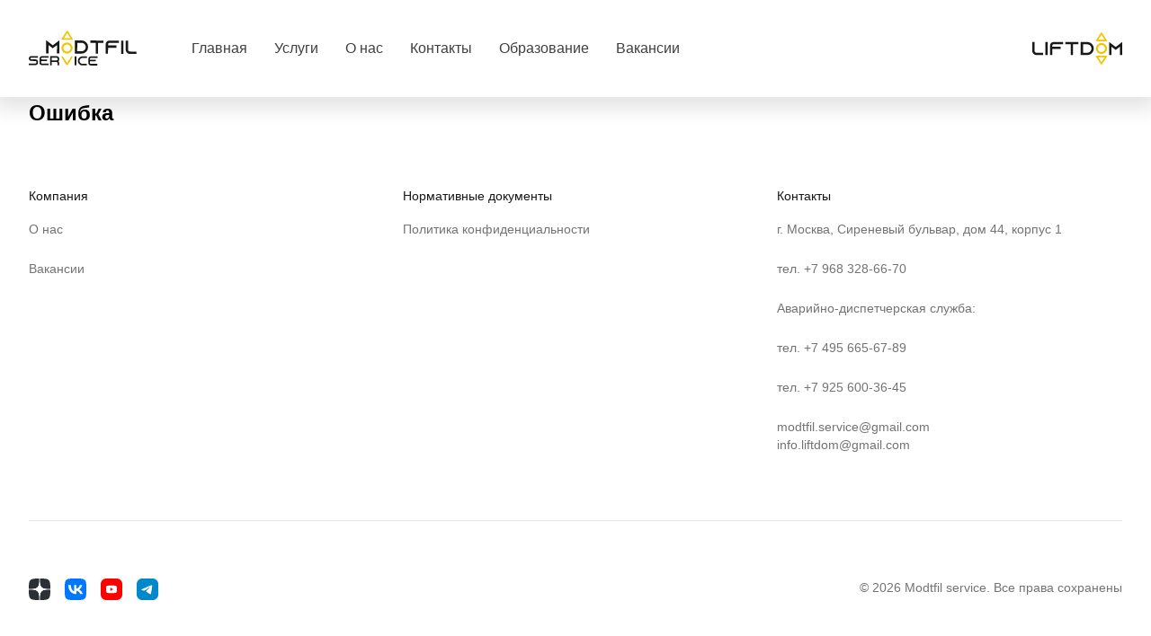

--- FILE ---
content_type: text/css; charset=utf-8
request_url: https://modtfilservice-liftdom.ru/_nuxt/_id_.C6FmkHeJ.css
body_size: 2508
content:
.uslugi-page h1[data-v-1fa53ef5]{color:var(--title-text-color);padding:64px 0}.uslugi-wrapper[data-v-1fa53ef5]{align-items:center;display:flex;justify-content:space-between}.swiper[data-v-1fa53ef5]{width:595px}.swiper-slide[data-v-1fa53ef5]{align-items:center;display:flex;justify-content:space-between;max-width:595px;width:100%}.swiper-slide img[data-v-1fa53ef5]{width:100%}.swiper-slide__wrapper[data-v-1fa53ef5]{display:block;width:100%}.swiper-slide__text[data-v-1fa53ef5]{max-width:620px;padding-left:30px;width:100%}.swiper-slide__text p[data-v-1fa53ef5]{color:var(--second-text-color);font-size:18px;line-height:28px;padding-bottom:32px}.swiper-slide__btns[data-v-1fa53ef5]{display:flex;justify-content:space-between;max-width:371px;width:100%}.swiper-slide img[data-v-1fa53ef5]{height:452px;-o-object-fit:cover;object-fit:cover;width:597px}.nav-inner[data-v-1fa53ef5]{align-items:center;display:flex;justify-content:space-between;margin-top:24px;width:96px}.nav-inner[data-v-1fa53ef5] .swiper-button-next,.nav-inner[data-v-1fa53ef5] .swiper-button-prev{align-items:center;background:#fff;border:1px solid #e5e5e5;border-radius:6px;display:flex;height:44px;justify-content:center;position:static;width:44px;--swiper-navigation-size:auto}.nav-inner[data-v-1fa53ef5] .swiper-button-next:hover svg,.nav-inner[data-v-1fa53ef5] .swiper-button-prev:hover svg{color:var(--primary-hover)}.nav-inner[data-v-1fa53ef5] .swiper-button-next:after,.nav-inner[data-v-1fa53ef5] .swiper-button-prev:after{display:none}.nav-inner[data-v-1fa53ef5] .swiper-button-next svg,.nav-inner[data-v-1fa53ef5] .swiper-button-prev svg{color:var(--title-text-color);transition:all .3s;width:10px}.nav-inner[data-v-1fa53ef5] .swiper-button-next{transform:rotate(180deg)}@media(max-width:1124px){.swiper[data-v-1fa53ef5]{width:55%}.swiper-slide__wrapper .swiper-slide[data-v-1fa53ef5]{height:290px}.swiper-slide__wrapper .swiper-slide img[data-v-1fa53ef5]{height:290px;-o-object-fit:cover;object-fit:cover;width:100%}}@media(max-width:991px){.uslugi-wrapper[data-v-1fa53ef5]{flex-direction:column}.swiper[data-v-1fa53ef5]{width:100%}.swiper .swiper-slide[data-v-1fa53ef5]{max-width:none}.swiper-slide__wrapper .swiper-slide[data-v-1fa53ef5]{height:340px;max-width:none}.swiper-slide__wrapper .swiper-slide img[data-v-1fa53ef5]{height:340px}.swiper-slide__text[data-v-1fa53ef5]{max-width:none;padding-left:0;padding-top:32px}}@media(max-width:540px){.uslugi-page h1[data-v-1fa53ef5]{font-size:26px;padding:32px 0}}@media(max-width:414px){.swiper-slide__wrapper .swiper-slide img[data-v-1fa53ef5]{height:290px}.swiper-slide__btns[data-v-1fa53ef5]{flex-direction:column;gap:16px}.uslugi-page h1[data-v-1fa53ef5]{font-size:20px;padding:20px 0}}


--- FILE ---
content_type: text/css; charset=utf-8
request_url: https://modtfilservice-liftdom.ru/_nuxt/index.BcDc8_Mx.css
body_size: 7044
content:
.swiper[data-v-94032f21]{align-items:center;display:flex;justify-content:center;position:relative}@media(max-width:540px){.swiper[data-v-94032f21]{height:600px}}.social-wrapper[data-v-94032f21]{bottom:90px;left:auto;position:absolute;right:auto;z-index:999}.drop-shadow-img[data-v-94032f21]{background:#000;background:linear-gradient(90deg,#000,#00000070 17%,#fff0 35%);height:100%;width:100%}.main-wrapper[data-v-94032f21]{display:flex;flex-direction:column;height:712px;justify-content:center;position:absolute;top:0;z-index:9999}.main-wrapper h2[data-v-94032f21]{color:#fff;font-family:Inter;font-size:52px;font-weight:700;letter-spacing:-.02em;line-height:56px;padding-bottom:40px;padding-top:130px;text-align:left}.main-wrapper .slider-bts[data-v-94032f21]{display:flex}.main-wrapper .slider-bts button[data-v-94032f21]:first-child{margin-right:20px}@media(max-width:540px){.main-wrapper[data-v-94032f21]{height:auto}.main-wrapper h2[data-v-94032f21]{font-size:44px;line-height:44px;padding-top:64px}.main-wrapper .slider-bts[data-v-94032f21]{flex-direction:column}.main-wrapper .slider-bts .v-btn[data-v-94032f21]{margin-bottom:16px;width:100%}.main-wrapper .social-wrapper[data-v-94032f21]{bottom:0}}.swiper-slide[data-v-94032f21]{align-items:center;background:#000;background-repeat:no-repeat;background-size:cover;display:flex;height:712px;width:100%}.swiper-nav[data-v-94032f21]{display:flex;justify-content:flex-end;padding-top:85px;width:100%}.nav-inner[data-v-94032f21]{align-items:center;display:flex;justify-content:space-between;width:96px}.nav-inner[data-v-94032f21] .swiper-button-next,.nav-inner[data-v-94032f21] .swiper-button-prev{align-items:center;background:#e5e5e5;border-radius:6px;display:flex;height:44px;justify-content:center;position:static;width:44px;--swiper-navigation-size:auto}.nav-inner[data-v-94032f21] .swiper-button-next:hover svg,.nav-inner[data-v-94032f21] .swiper-button-prev:hover svg{color:var(--primary-hover)}.nav-inner[data-v-94032f21] .swiper-button-next:after,.nav-inner[data-v-94032f21] .swiper-button-prev:after{display:none}.nav-inner[data-v-94032f21] .swiper-button-next svg,.nav-inner[data-v-94032f21] .swiper-button-prev svg{color:var(--title-text-color);transition:all .3s;width:10px}.nav-inner[data-v-94032f21] .swiper-button-next{transform:rotate(180deg)}.advantages-wrapper[data-v-dd68c6e2]{background:#fafafa;width:100%}.advantages-wrapper h2[data-v-dd68c6e2]{color:var(--title-text-color);font-size:36px;font-weight:700;line-height:44px}.count-wrapper[data-v-dd68c6e2]{align-items:center;display:flex;justify-content:space-between;padding:64px 0}.count-wrapper .count-item[data-v-dd68c6e2]{align-items:center;background:#fff;border-radius:6px;box-shadow:0 1px 2px -1px #1018281a;box-shadow:0 1px 3px #1018281a;display:flex;max-width:280px;min-height:125px;padding:10px 24px;width:100%}.count-wrapper .count-item img[data-v-dd68c6e2]{margin-right:24px}.count-wrapper .count-item h3[data-v-dd68c6e2]{font-size:24px;font-weight:600}.count-wrapper .count-item p[data-v-dd68c6e2]{color:var(--second-text-color);font-size:14px}@media(max-width:991px){.count-wrapper[data-v-dd68c6e2]{flex-wrap:wrap;padding:32px 0}.count-wrapper .count-item[data-v-dd68c6e2]{margin-bottom:10px;max-width:none;width:48%}}@media(max-width:540px){.count-wrapper .count-item[data-v-dd68c6e2]{padding:24px}.count-wrapper .count-item img[data-v-dd68c6e2]{margin-right:16px}}@media(max-width:420px){.count-wrapper[data-v-dd68c6e2]{flex-direction:column}.count-wrapper .count-item[data-v-dd68c6e2]{width:100%}}.advantages-block[data-v-dd68c6e2]{padding-bottom:64px;padding-top:64px}.advantages-block__items[data-v-dd68c6e2]{display:flex;flex-wrap:wrap;justify-content:space-between;padding-top:48px;width:100%}.advantages-block__item[data-v-dd68c6e2]{max-width:384px;width:100%}.advantages-block__item[data-v-dd68c6e2]:nth-child(n+4){margin-top:48px}.advantages-block__item h4[data-v-dd68c6e2]{font-size:20px;font-weight:600;line-height:28px;padding:17px 0}.advantages-block__item p[data-v-dd68c6e2]{color:var(--second-text-color);font-size:16px}@media(max-width:1240px){.advantages-block__item[data-v-dd68c6e2]{max-width:340px}}@media(max-width:991px){.advantages-block[data-v-dd68c6e2]{padding-bottom:32px;padding-top:32px}.advantages-block__item[data-v-dd68c6e2]{height:212px;margin-bottom:40px;max-width:none;width:48%}.advantages-block__item[data-v-dd68c6e2]:nth-child(n+4){margin-top:0}}@media(max-width:540px){.advantages-block h2[data-v-dd68c6e2]{font-size:32px;line-height:40px}.advantages-block__item[data-v-dd68c6e2]{height:auto}.advantages-block__item h4[data-v-dd68c6e2]{height:90px}}@media(max-width:540px)and (max-width:420px){.advantages-block__items[data-v-dd68c6e2]{flex-direction:column}.advantages-block__item[data-v-dd68c6e2]{height:auto;width:100%}.advantages-block__item h4[data-v-dd68c6e2]{height:auto}}.uslugi-block[data-v-6a653e56]{padding-bottom:64px;padding-top:64px}.uslugi-block h2[data-v-6a653e56]{color:var(--title-text-color);font-size:36px;padding-bottom:48px}.uslugi-block .swiper-slide[data-v-6a653e56]{cursor:pointer}.uslugi-block .swiper-slide img[data-v-6a653e56]{border-radius:6px;height:216px;-o-object-fit:cover;object-fit:cover;overflow:hidden;width:350px}.uslugi-block .swiper-slide .slide-link[data-v-6a653e56]{color:var(--title-text-color);cursor:pointer;display:block;font-size:20px;font-weight:600;line-height:1.3;max-width:350px;padding-top:20px;text-decoration:none;transition:all .3s}.uslugi-block .swiper-slide .slide-link[data-v-6a653e56]:hover{color:#6366f1}.uslugi-block [data-v-6a653e56] .swiper-wrapper{align-self:center;cursor:pointer}@media(max-width:540px){.uslugi-block .swiper-slide img[data-v-6a653e56]{width:100%}}.question-form[data-v-d4cae45e]{background:#fafafa;padding:64px 0}.question-form h2[data-v-d4cae45e]{color:var(--title-text-color);font-size:36px;padding-bottom:16px}.question-form__q[data-v-d4cae45e]{max-width:384px;width:100%}.question-form__q p[data-v-d4cae45e]{color:var(--primary-text-color);font-size:16px;padding-bottom:16px}.question-form__f[data-v-d4cae45e]{max-width:700px;width:100%}.question-form__f .form-submit[data-v-d4cae45e]{align-items:center;display:flex}.question-form__f .form-submit p[data-v-d4cae45e]{color:var(--second-text-color);font-size:12px;margin-left:24px}.question-form .main-wrapper[data-v-d4cae45e]{display:flex;justify-content:space-between}@media(max-width:991px){.question-form__f[data-v-d4cae45e],.question-form__q[data-v-d4cae45e]{max-width:48%}.question-form .form-submit[data-v-d4cae45e]{flex-direction:column}.question-form .form-submit p[data-v-d4cae45e]{margin-left:0;padding-top:16px;width:100%}.question-form .form-submit[data-v-d4cae45e] .v-btn{width:100%}}@media(max-width:540px){.question-form .main-wrapper[data-v-d4cae45e]{flex-direction:column}.question-form__f[data-v-d4cae45e],.question-form__q[data-v-d4cae45e]{max-width:none;width:100%}.question-form__f[data-v-d4cae45e]{padding-top:20px}}.partners[data-v-645c1e6b]{padding:64px 0;width:100%}.partners h2[data-v-645c1e6b]{font-size:36px;font-weight:700;padding-bottom:64px}@media(max-width:540px){.partners[data-v-645c1e6b]{padding:32px 0}.partners h2[data-v-645c1e6b]{padding-bottom:46px}.partners [data-v-645c1e6b] .swiper-wrapper{align-items:center}}


--- FILE ---
content_type: text/css; charset=utf-8
request_url: https://modtfilservice-liftdom.ru/_nuxt/UiFileupload.6M7OZ1OP.css
body_size: 617
content:
.file-ready[data-v-79711432]{align-items:center;border:1px solid #e5e5e5;border-radius:6px;display:flex;justify-content:space-between;margin-bottom:10px;padding:10px}.file-upload[data-v-79711432]{border:1px solid #e5e5e5;border-radius:6px;min-height:124px;padding:16px;transition:all .3s;width:100%}.file-upload[data-v-79711432],.file-upload label[data-v-79711432]{cursor:pointer}.file-upload.active[data-v-79711432]{background:#a5b4fc4a;border-color:#a5b4fcfc}.file-input-wrapper[data-v-79711432]{align-items:center;display:flex;flex-direction:column;justify-content:center}.file-input-wrapper p[data-v-79711432]{color:var(--second-text-color);font-size:14px}.file-input__text[data-v-79711432]{color:var(--title-text-color);font-size:16px;font-weight:700;line-height:24px;padding:12px 0 8px}.file-input__text span[data-v-79711432]{color:#6366f1}


--- FILE ---
content_type: text/css; charset=utf-8
request_url: https://modtfilservice-liftdom.ru/_nuxt/about.CvYTRbeb.css
body_size: 1292
content:
.about-page[data-v-e8f7d14c]{align-items:center;display:flex;justify-content:space-between;padding:64px 0}.about-pic[data-v-e8f7d14c]{width:656px}.about-description[data-v-e8f7d14c]{margin-right:80px;max-width:592px;width:100%}.about-description h1[data-v-e8f7d14c]{color:var(--title-text-color);font-size:36px;font-weight:700;line-height:44px;padding-bottom:48px}.about-description h6[data-v-e8f7d14c]{color:var(--title-text-color);font-size:20px;font-weight:500;line-height:28px;padding-bottom:28px}.about-description p[data-v-e8f7d14c]{color:var(--second-text-color);font-size:16px;line-height:24px}.about-callback[data-v-e8f7d14c]{align-items:center;background:#fafafa;display:flex;flex-direction:column;justify-content:center;padding:20px}.about-callback h6[data-v-e8f7d14c]{color:var(--title-text-color);font-size:20px;font-weight:700;line-height:28px;padding-bottom:10px}.about-callback p[data-v-e8f7d14c]{color:var(--second-text-color);font-size:14px;line-height:20px;padding-bottom:24px}.about-callback[data-v-e8f7d14c] .v-btn{border:1px solid #e5e5e5!important;width:98px}@media(max-width:1200px){.about-pic[data-v-e8f7d14c]{width:50%}}@media(max-width:991px){.about-page[data-v-e8f7d14c]{flex-direction:column}.about-pic[data-v-e8f7d14c]{height:400px;-o-object-fit:cover;object-fit:cover;padding-top:20px;width:100%}.about-description[data-v-e8f7d14c]{margin-right:0;max-width:none}}@media(max-width:540px){.about-page[data-v-e8f7d14c]{padding:32px 0}.about-description h1[data-v-e8f7d14c]{padding-bottom:24px}}


--- FILE ---
content_type: text/css; charset=utf-8
request_url: https://modtfilservice-liftdom.ru/_nuxt/education.BsUDjQx2.css
body_size: 791
content:
.table{border:1px solid rgba(0,0,0,.2);border-radius:10px;margin-bottom:40px;max-width:1200px;padding:20px;width:100%}.table .row{align-items:flex-start;border-bottom:1px solid rgba(0,0,0,.2);display:flex;justify-content:space-between;padding-bottom:30px;padding-top:30px}.table .row:hover div{color:#000}.table .row div{color:#0006;cursor:pointer;transition:all .3s}.table .row:first-child{padding-top:0}.table .row:last-child{border:none;padding-bottom:0}.table .left{border-right:1px solid rgba(0,0,0,.2);width:68%}.table .right{line-height:1;padding-left:20px;width:30%}.table .right.center{display:flex;justify-content:flex-end}.table .right li{padding-bottom:10px}.education-wrapper{padding-bottom:64px;padding-top:64px}.education-wrapper h1{padding-bottom:20px}@media(max-width:640px){.education-wrapper .table .row{flex-direction:column}.education-wrapper .table .left{padding-bottom:10px}.education-wrapper .table .left,.education-wrapper .table .right{border-right:0;color:var(--primary-text-color);width:100%}}


--- FILE ---
content_type: text/css; charset=utf-8
request_url: https://modtfilservice-liftdom.ru/_nuxt/index.B0FjMFi5.css
body_size: 2906
content:
body .v-card[data-v-4c1cdbb5]{border-radius:6px!important}.vacancies-page[data-v-4c1cdbb5]{display:flex;justify-content:space-between;padding:64px 0;width:100%}.vacancies-page__list[data-v-4c1cdbb5]{max-width:490px;padding-top:10px;width:100%}.vacancies-page__list-count[data-v-4c1cdbb5]{transition:all .3s}.vacancies-page__list-item[data-v-4c1cdbb5]{display:flex;padding-bottom:30px;text-decoration:none;transition:all .3s;width:100%}.vacancies-page__list-item:hover .vacancies-page__list-count[data-v-4c1cdbb5]{background:#6366f1;color:#fff}.vacancies-page__list-text[data-v-4c1cdbb5]{cursor:pointer;position:relative;transition:all .3s}.vacancies-page__list-text[data-v-4c1cdbb5]:after,.vacancies-page__list-text[data-v-4c1cdbb5]:before{content:"";height:14px;opacity:0;position:absolute;transition:all .3s ease;width:14px}.vacancies-page__list-text[data-v-4c1cdbb5]:hover:after,.vacancies-page__list-text[data-v-4c1cdbb5]:hover:before{opacity:1;transform:translate(0)}.vacancies-page__list-text[data-v-4c1cdbb5]:before{border-right:3px solid #6366f1;border-top:3px solid #6366f1;content:"";right:0;top:0;transform:translate(-100%,50%)}.vacancies-page__list-text[data-v-4c1cdbb5]:after{border-bottom:3px solid #6366f1;border-left:3px solid #6366f1;bottom:-20px;content:"";left:-20px;transform:translate(100%,-50%)}.vacancies-page__list-count[data-v-4c1cdbb5]{align-items:center;background-color:#eef2ff;border-radius:6px;color:#6366f1;display:flex;flex-shrink:0;height:36px;justify-content:center;margin-right:21px;width:36px}.vacancies-page__list h6[data-v-4c1cdbb5]{color:var(--title-text-color);font-size:20px;font-weight:700;line-height:28px;padding-bottom:16px}.vacancies-page__list p[data-v-4c1cdbb5]{color:var(--second-text-color)}.vacancies-page__info[data-v-4c1cdbb5]{max-width:490px;width:100%}.vacancies-page__info h1[data-v-4c1cdbb5]{color:var(--title-text-color);font-size:36px;font-weight:700;line-height:44px;padding-bottom:16px}.vacancies-page__info p[data-v-4c1cdbb5]{color:var(--second-text-color);font-size:16px;padding-bottom:40px}.vacancies-page__info img[data-v-4c1cdbb5]{width:100%}@media(max-width:1200px){.vacancies-page__info[data-v-4c1cdbb5],.vacancies-page__list[data-v-4c1cdbb5]{max-width:none;width:45%}}@media(max-width:991px){.vacancies-page[data-v-4c1cdbb5]{flex-direction:column;padding:32px 0}.vacancies-page__info[data-v-4c1cdbb5],.vacancies-page__list[data-v-4c1cdbb5]{width:100%}.vacancies-page__info img[data-v-4c1cdbb5]{height:276px;-o-object-fit:cover;object-fit:cover}.vacancies-page__list[data-v-4c1cdbb5]{padding-top:30px}.vacancies-page .mt16[data-v-4c1cdbb5]{margin-top:30px}}@media(max-width:540px){.vacancies-page__info p[data-v-4c1cdbb5]{padding-bottom:20px}.vacancies-page__info img[data-v-4c1cdbb5]{height:246px}.vacancies-page__list[data-v-4c1cdbb5]{padding-top:20px}.vacancies-page__list-text[data-v-4c1cdbb5]{border-bottom:1px solid #6366f1;padding:15px}.vacancies-page__list-text[data-v-4c1cdbb5]:after,.vacancies-page__list-text[data-v-4c1cdbb5]:before{content:none}.vacancies-page__list-count[data-v-4c1cdbb5]{display:none}}.modal-wrapper[data-v-4c1cdbb5] textarea{height:90px}


--- FILE ---
content_type: text/javascript; charset=utf-8
request_url: https://modtfilservice-liftdom.ru/_nuxt/Drcf5lJ-.js
body_size: 463
content:
import{_ as o}from"./DobON7jf.js";import{M as t,J as n,A as r}from"./DyxQtMe7.js";const l={},s={width:"10",height:"14",viewBox:"0 0 10 14",fill:"none",xmlns:"http://www.w3.org/2000/svg"};function _(c,e){return n(),t("svg",s,[...e[0]||(e[0]=[r("path",{"fill-rule":"evenodd","clip-rule":"evenodd",d:"M8.78975 0.410051C9.33649 0.956784 9.33649 1.84322 8.78975 2.38995L4.1797 7L8.78975 11.6101C9.33649 12.1568 9.33649 13.0432 8.78975 13.5899C8.24302 14.1367 7.35659 14.1367 6.80985 13.5899L1.20986 7.98995C0.663121 7.44322 0.663121 6.55678 1.20986 6.01005L6.80985 0.410051C7.35659 -0.136683 8.24302 -0.136684 8.78975 0.410051Z",fill:"currentColor"},null,-1)])])}const a=o(l,[["render",_]]);export{a as _};


--- FILE ---
content_type: text/javascript; charset=utf-8
request_url: https://modtfilservice-liftdom.ru/_nuxt/D95HygQq.js
body_size: 4771
content:
import{_ as a,k as o}from"./DobON7jf.js";import{M as e,a2 as c,A as i,y as l,L as t,J as r,a8 as v}from"./DyxQtMe7.js";const f={},n={class:"main-wrapper education-wrapper"},_={class:"table"},w={class:"row"},h={class:"right center"},u={class:"row"},g={class:"right center"};function p(m,s){const d=o;return r(),e("div",n,[s[4]||(s[4]=c('<h1>Образование</h1><div class="table"><div class="row"><div class="left">Информация о реализуемых уровнях образования</div><div class="right"><ul><li>Дополнительное профессиональное образование</li><li>Профессиональное обучение</li></ul></div></div><div class="row"><div class="left">Информация о формах обучения</div><div class="right">Очно</div></div><div class="row"><div class="left">Информация о нормативных сроках обучения</div><div class="right"><ul><li>Дополнительное профессиональное образование: от 16 часов</li><li>Профессиональное образование: от 16 часов</li></ul></div></div><div class="row"><div class="left">Информация о сроке действия государственной аккредитации образовательной программы (при наличии государственной аккредитации)</div><div class="right">не имеется</div></div><div class="row"><div class="left">Информация о численности обучающихся по реализуемым образовательным программам за счёт бюджетных ассигнований федерального бюджета, бюджетов субъектов Российской Федерации, местных бюджетов</div><div class="right">не имеется</div></div><div class="row"><div class="left">Информация о численности обучающихся и по договорам об образовании за счёт средств физических и (или) юридических лиц</div><div class="right">не имеется</div></div><div class="row"><div class="left">Информация о языках, на которых осуществляется образование (обучение)</div><div class="right">Обучение осуществляется на русском языке.</div></div><div class="row"><div class="left">Информация о направлениях и результатах научной (научно- исследовательской) деятельности и научно- исследовательской базе для её осуществления</div><div class="right">не имеется</div></div><div class="row"><div class="left">Информация о результатах приёма по каждому направлению подготовки или специальности высшего образования с различными условиями приёма (на места, финансируемые за счёт бюджетных ассигнований федерального бюджета, бюджетов субъектов Российской Федерации, местных бюджетов, по договорам об образовании за счёт средств физических и (или) юридических лиц) с указанием средней суммы набранных баллов по всем вступительным испытаниям</div><div class="right">не имеется</div></div><div class="row"><div class="left">Информация о результатах перевода, восстановления и отчисления</div><div class="right">не имеется</div></div></div><h2 class="pb-4">Образовательные программы</h2>',3)),i("div",_,[i("div",w,[s[1]||(s[1]=i("div",{class:"left"},' Программа профессионального обучения "Лифтер" ',-1)),i("div",h,[l(d,{small:"",href:"/edu/Профессиональное_Обучение_Лифтер.pdf",bg:"#6366F1",color:"#fff",download:""},{default:t(()=>[...s[0]||(s[0]=[v("Скачать",-1)])]),_:1})])]),i("div",u,[s[3]||(s[3]=i("div",{class:"left"},' Дополнительная профессиональная программа повышения квалификации "Менеджер по персоналу: система управления персоналом в организации" ',-1)),i("div",g,[l(d,{small:"",href:"/edu/ДПО_Менеджер_по_персоналу.pdf",bg:"#6366F1",color:"#fff",download:""},{default:t(()=>[...s[2]||(s[2]=[v("Скачать",-1)])]),_:1})])])])])}const B=a(f,[["render",p]]);export{B as default};


--- FILE ---
content_type: text/javascript; charset=utf-8
request_url: https://modtfilservice-liftdom.ru/_nuxt/DyxQtMe7.js
body_size: 181322
content:
/**
* @vue/shared v3.5.24
* (c) 2018-present Yuxi (Evan) You and Vue contributors
* @license MIT
**/function ti(e){const t=Object.create(null);for(const n of e.split(","))t[n]=1;return n=>n in t}const se={},It=[],qe=()=>{},_r=()=>!1,dn=e=>e.charCodeAt(0)===111&&e.charCodeAt(1)===110&&(e.charCodeAt(2)>122||e.charCodeAt(2)<97),ni=e=>e.startsWith("onUpdate:"),ce=Object.assign,si=(e,t)=>{const n=e.indexOf(t);n>-1&&e.splice(n,1)},yo=Object.prototype.hasOwnProperty,ee=(e,t)=>yo.call(e,t),G=Array.isArray,Lt=e=>jt(e)==="[object Map]",es=e=>jt(e)==="[object Set]",Ii=e=>jt(e)==="[object Date]",bo=e=>jt(e)==="[object RegExp]",K=e=>typeof e=="function",le=e=>typeof e=="string",ze=e=>typeof e=="symbol",ne=e=>e!==null&&typeof e=="object",Cr=e=>(ne(e)||K(e))&&K(e.then)&&K(e.catch),Pr=Object.prototype.toString,jt=e=>Pr.call(e),wo=e=>jt(e).slice(8,-1),Mr=e=>jt(e)==="[object Object]",ii=e=>le(e)&&e!=="NaN"&&e[0]!=="-"&&""+parseInt(e,10)===e,Bt=ti(",key,ref,ref_for,ref_key,onVnodeBeforeMount,onVnodeMounted,onVnodeBeforeUpdate,onVnodeUpdated,onVnodeBeforeUnmount,onVnodeUnmounted"),ts=e=>{const t=Object.create(null);return(n=>t[n]||(t[n]=e(n)))},So=/-\w/g,Ne=ts(e=>e.replace(So,t=>t.slice(1).toUpperCase())),To=/\B([A-Z])/g,_t=ts(e=>e.replace(To,"-$1").toLowerCase()),ns=ts(e=>e.charAt(0).toUpperCase()+e.slice(1)),gs=ts(e=>e?`on${ns(e)}`:""),ct=(e,t)=>!Object.is(e,t),Ft=(e,...t)=>{for(let n=0;n<e.length;n++)e[n](...t)},Or=(e,t,n,s=!1)=>{Object.defineProperty(e,t,{configurable:!0,enumerable:!1,writable:s,value:n})},ri=e=>{const t=parseFloat(e);return isNaN(t)?e:t},Ar=e=>{const t=le(e)?Number(e):NaN;return isNaN(t)?e:t};let Li;const ss=()=>Li||(Li=typeof globalThis<"u"?globalThis:typeof self<"u"?self:typeof window<"u"?window:typeof global<"u"?global:{});function is(e){if(G(e)){const t={};for(let n=0;n<e.length;n++){const s=e[n],i=le(s)?Co(s):is(s);if(i)for(const r in i)t[r]=i[r]}return t}else if(le(e)||ne(e))return e}const xo=/;(?![^(]*\))/g,Eo=/:([^]+)/,_o=/\/\*[^]*?\*\//g;function Co(e){const t={};return e.replace(_o,"").split(xo).forEach(n=>{if(n){const s=n.split(Eo);s.length>1&&(t[s[0].trim()]=s[1].trim())}}),t}function rs(e){let t="";if(le(e))t=e;else if(G(e))for(let n=0;n<e.length;n++){const s=rs(e[n]);s&&(t+=s+" ")}else if(ne(e))for(const n in e)e[n]&&(t+=n+" ");return t.trim()}function Ou(e){if(!e)return null;let{class:t,style:n}=e;return t&&!le(t)&&(e.class=rs(t)),n&&(e.style=is(n)),e}const Po="itemscope,allowfullscreen,formnovalidate,ismap,nomodule,novalidate,readonly",Mo=ti(Po);function Ir(e){return!!e||e===""}function Oo(e,t){if(e.length!==t.length)return!1;let n=!0;for(let s=0;n&&s<e.length;s++)n=ls(e[s],t[s]);return n}function ls(e,t){if(e===t)return!0;let n=Ii(e),s=Ii(t);if(n||s)return n&&s?e.getTime()===t.getTime():!1;if(n=ze(e),s=ze(t),n||s)return e===t;if(n=G(e),s=G(t),n||s)return n&&s?Oo(e,t):!1;if(n=ne(e),s=ne(t),n||s){if(!n||!s)return!1;const i=Object.keys(e).length,r=Object.keys(t).length;if(i!==r)return!1;for(const l in e){const a=e.hasOwnProperty(l),o=t.hasOwnProperty(l);if(a&&!o||!a&&o||!ls(e[l],t[l]))return!1}}return String(e)===String(t)}function Lr(e,t){return e.findIndex(n=>ls(n,t))}const Br=e=>!!(e&&e.__v_isRef===!0),Ao=e=>le(e)?e:e==null?"":G(e)||ne(e)&&(e.toString===Pr||!K(e.toString))?Br(e)?Ao(e.value):JSON.stringify(e,Fr,2):String(e),Fr=(e,t)=>Br(t)?Fr(e,t.value):Lt(t)?{[`Map(${t.size})`]:[...t.entries()].reduce((n,[s,i],r)=>(n[ms(s,r)+" =>"]=i,n),{})}:es(t)?{[`Set(${t.size})`]:[...t.values()].map(n=>ms(n))}:ze(t)?ms(t):ne(t)&&!G(t)&&!Mr(t)?String(t):t,ms=(e,t="")=>{var n;return ze(e)?`Symbol(${(n=e.description)!=null?n:t})`:e};/**
* @vue/reactivity v3.5.24
* (c) 2018-present Yuxi (Evan) You and Vue contributors
* @license MIT
**/let ve;class Dr{constructor(t=!1){this.detached=t,this._active=!0,this._on=0,this.effects=[],this.cleanups=[],this._isPaused=!1,this.parent=ve,!t&&ve&&(this.index=(ve.scopes||(ve.scopes=[])).push(this)-1)}get active(){return this._active}pause(){if(this._active){this._isPaused=!0;let t,n;if(this.scopes)for(t=0,n=this.scopes.length;t<n;t++)this.scopes[t].pause();for(t=0,n=this.effects.length;t<n;t++)this.effects[t].pause()}}resume(){if(this._active&&this._isPaused){this._isPaused=!1;let t,n;if(this.scopes)for(t=0,n=this.scopes.length;t<n;t++)this.scopes[t].resume();for(t=0,n=this.effects.length;t<n;t++)this.effects[t].resume()}}run(t){if(this._active){const n=ve;try{return ve=this,t()}finally{ve=n}}}on(){++this._on===1&&(this.prevScope=ve,ve=this)}off(){this._on>0&&--this._on===0&&(ve=this.prevScope,this.prevScope=void 0)}stop(t){if(this._active){this._active=!1;let n,s;for(n=0,s=this.effects.length;n<s;n++)this.effects[n].stop();for(this.effects.length=0,n=0,s=this.cleanups.length;n<s;n++)this.cleanups[n]();if(this.cleanups.length=0,this.scopes){for(n=0,s=this.scopes.length;n<s;n++)this.scopes[n].stop(!0);this.scopes.length=0}if(!this.detached&&this.parent&&!t){const i=this.parent.scopes.pop();i&&i!==this&&(this.parent.scopes[this.index]=i,i.index=this.index)}this.parent=void 0}}}function Au(e){return new Dr(e)}function Io(){return ve}function Iu(e,t=!1){ve&&ve.cleanups.push(e)}let re;const vs=new WeakSet;class Nr{constructor(t){this.fn=t,this.deps=void 0,this.depsTail=void 0,this.flags=5,this.next=void 0,this.cleanup=void 0,this.scheduler=void 0,ve&&ve.active&&ve.effects.push(this)}pause(){this.flags|=64}resume(){this.flags&64&&(this.flags&=-65,vs.has(this)&&(vs.delete(this),this.trigger()))}notify(){this.flags&2&&!(this.flags&32)||this.flags&8||Vr(this)}run(){if(!(this.flags&1))return this.fn();this.flags|=2,Bi(this),$r(this);const t=re,n=$e;re=this,$e=!0;try{return this.fn()}finally{zr(this),re=t,$e=n,this.flags&=-3}}stop(){if(this.flags&1){for(let t=this.deps;t;t=t.nextDep)ai(t);this.deps=this.depsTail=void 0,Bi(this),this.onStop&&this.onStop(),this.flags&=-2}}trigger(){this.flags&64?vs.add(this):this.scheduler?this.scheduler():this.runIfDirty()}runIfDirty(){Ds(this)&&this.run()}get dirty(){return Ds(this)}}let Rr=0,Zt,Qt;function Vr(e,t=!1){if(e.flags|=8,t){e.next=Qt,Qt=e;return}e.next=Zt,Zt=e}function li(){Rr++}function oi(){if(--Rr>0)return;if(Qt){let t=Qt;for(Qt=void 0;t;){const n=t.next;t.next=void 0,t.flags&=-9,t=n}}let e;for(;Zt;){let t=Zt;for(Zt=void 0;t;){const n=t.next;if(t.next=void 0,t.flags&=-9,t.flags&1)try{t.trigger()}catch(s){e||(e=s)}t=n}}if(e)throw e}function $r(e){for(let t=e.deps;t;t=t.nextDep)t.version=-1,t.prevActiveLink=t.dep.activeLink,t.dep.activeLink=t}function zr(e){let t,n=e.depsTail,s=n;for(;s;){const i=s.prevDep;s.version===-1?(s===n&&(n=i),ai(s),Lo(s)):t=s,s.dep.activeLink=s.prevActiveLink,s.prevActiveLink=void 0,s=i}e.deps=t,e.depsTail=n}function Ds(e){for(let t=e.deps;t;t=t.nextDep)if(t.dep.version!==t.version||t.dep.computed&&(Hr(t.dep.computed)||t.dep.version!==t.version))return!0;return!!e._dirty}function Hr(e){if(e.flags&4&&!(e.flags&16)||(e.flags&=-17,e.globalVersion===on)||(e.globalVersion=on,!e.isSSR&&e.flags&128&&(!e.deps&&!e._dirty||!Ds(e))))return;e.flags|=2;const t=e.dep,n=re,s=$e;re=e,$e=!0;try{$r(e);const i=e.fn(e._value);(t.version===0||ct(i,e._value))&&(e.flags|=128,e._value=i,t.version++)}catch(i){throw t.version++,i}finally{re=n,$e=s,zr(e),e.flags&=-3}}function ai(e,t=!1){const{dep:n,prevSub:s,nextSub:i}=e;if(s&&(s.nextSub=i,e.prevSub=void 0),i&&(i.prevSub=s,e.nextSub=void 0),n.subs===e&&(n.subs=s,!s&&n.computed)){n.computed.flags&=-5;for(let r=n.computed.deps;r;r=r.nextDep)ai(r,!0)}!t&&!--n.sc&&n.map&&n.map.delete(n.key)}function Lo(e){const{prevDep:t,nextDep:n}=e;t&&(t.nextDep=n,e.prevDep=void 0),n&&(n.prevDep=t,e.nextDep=void 0)}let $e=!0;const jr=[];function tt(){jr.push($e),$e=!1}function nt(){const e=jr.pop();$e=e===void 0?!0:e}function Bi(e){const{cleanup:t}=e;if(e.cleanup=void 0,t){const n=re;re=void 0;try{t()}finally{re=n}}}let on=0;class Bo{constructor(t,n){this.sub=t,this.dep=n,this.version=n.version,this.nextDep=this.prevDep=this.nextSub=this.prevSub=this.prevActiveLink=void 0}}class fi{constructor(t){this.computed=t,this.version=0,this.activeLink=void 0,this.subs=void 0,this.map=void 0,this.key=void 0,this.sc=0,this.__v_skip=!0}track(t){if(!re||!$e||re===this.computed)return;let n=this.activeLink;if(n===void 0||n.sub!==re)n=this.activeLink=new Bo(re,this),re.deps?(n.prevDep=re.depsTail,re.depsTail.nextDep=n,re.depsTail=n):re.deps=re.depsTail=n,kr(n);else if(n.version===-1&&(n.version=this.version,n.nextDep)){const s=n.nextDep;s.prevDep=n.prevDep,n.prevDep&&(n.prevDep.nextDep=s),n.prevDep=re.depsTail,n.nextDep=void 0,re.depsTail.nextDep=n,re.depsTail=n,re.deps===n&&(re.deps=s)}return n}trigger(t){this.version++,on++,this.notify(t)}notify(t){li();try{for(let n=this.subs;n;n=n.prevSub)n.sub.notify()&&n.sub.dep.notify()}finally{oi()}}}function kr(e){if(e.dep.sc++,e.sub.flags&4){const t=e.dep.computed;if(t&&!e.dep.subs){t.flags|=20;for(let s=t.deps;s;s=s.nextDep)kr(s)}const n=e.dep.subs;n!==e&&(e.prevSub=n,n&&(n.nextSub=e)),e.dep.subs=e}}const Rn=new WeakMap,yt=Symbol(""),Ns=Symbol(""),an=Symbol("");function ye(e,t,n){if($e&&re){let s=Rn.get(e);s||Rn.set(e,s=new Map);let i=s.get(n);i||(s.set(n,i=new fi),i.map=s,i.key=n),i.track()}}function Qe(e,t,n,s,i,r){const l=Rn.get(e);if(!l){on++;return}const a=o=>{o&&o.trigger()};if(li(),t==="clear")l.forEach(a);else{const o=G(e),c=o&&ii(n);if(o&&n==="length"){const f=Number(s);l.forEach((u,g)=>{(g==="length"||g===an||!ze(g)&&g>=f)&&a(u)})}else switch((n!==void 0||l.has(void 0))&&a(l.get(n)),c&&a(l.get(an)),t){case"add":o?c&&a(l.get("length")):(a(l.get(yt)),Lt(e)&&a(l.get(Ns)));break;case"delete":o||(a(l.get(yt)),Lt(e)&&a(l.get(Ns)));break;case"set":Lt(e)&&a(l.get(yt));break}}oi()}function Fo(e,t){const n=Rn.get(e);return n&&n.get(t)}function Pt(e){const t=Z(e);return t===e?t:(ye(t,"iterate",an),De(e)?t:t.map(pe))}function os(e){return ye(e=Z(e),"iterate",an),e}const Do={__proto__:null,[Symbol.iterator](){return ys(this,Symbol.iterator,pe)},concat(...e){return Pt(this).concat(...e.map(t=>G(t)?Pt(t):t))},entries(){return ys(this,"entries",e=>(e[1]=pe(e[1]),e))},every(e,t){return Ye(this,"every",e,t,void 0,arguments)},filter(e,t){return Ye(this,"filter",e,t,n=>n.map(pe),arguments)},find(e,t){return Ye(this,"find",e,t,pe,arguments)},findIndex(e,t){return Ye(this,"findIndex",e,t,void 0,arguments)},findLast(e,t){return Ye(this,"findLast",e,t,pe,arguments)},findLastIndex(e,t){return Ye(this,"findLastIndex",e,t,void 0,arguments)},forEach(e,t){return Ye(this,"forEach",e,t,void 0,arguments)},includes(...e){return bs(this,"includes",e)},indexOf(...e){return bs(this,"indexOf",e)},join(e){return Pt(this).join(e)},lastIndexOf(...e){return bs(this,"lastIndexOf",e)},map(e,t){return Ye(this,"map",e,t,void 0,arguments)},pop(){return qt(this,"pop")},push(...e){return qt(this,"push",e)},reduce(e,...t){return Fi(this,"reduce",e,t)},reduceRight(e,...t){return Fi(this,"reduceRight",e,t)},shift(){return qt(this,"shift")},some(e,t){return Ye(this,"some",e,t,void 0,arguments)},splice(...e){return qt(this,"splice",e)},toReversed(){return Pt(this).toReversed()},toSorted(e){return Pt(this).toSorted(e)},toSpliced(...e){return Pt(this).toSpliced(...e)},unshift(...e){return qt(this,"unshift",e)},values(){return ys(this,"values",pe)}};function ys(e,t,n){const s=os(e),i=s[t]();return s!==e&&!De(e)&&(i._next=i.next,i.next=()=>{const r=i._next();return r.done||(r.value=n(r.value)),r}),i}const No=Array.prototype;function Ye(e,t,n,s,i,r){const l=os(e),a=l!==e&&!De(e),o=l[t];if(o!==No[t]){const u=o.apply(e,r);return a?pe(u):u}let c=n;l!==e&&(a?c=function(u,g){return n.call(this,pe(u),g,e)}:n.length>2&&(c=function(u,g){return n.call(this,u,g,e)}));const f=o.call(l,c,s);return a&&i?i(f):f}function Fi(e,t,n,s){const i=os(e);let r=n;return i!==e&&(De(e)?n.length>3&&(r=function(l,a,o){return n.call(this,l,a,o,e)}):r=function(l,a,o){return n.call(this,l,pe(a),o,e)}),i[t](r,...s)}function bs(e,t,n){const s=Z(e);ye(s,"iterate",an);const i=s[t](...n);return(i===-1||i===!1)&&pi(n[0])?(n[0]=Z(n[0]),s[t](...n)):i}function qt(e,t,n=[]){tt(),li();const s=Z(e)[t].apply(e,n);return oi(),nt(),s}const Ro=ti("__proto__,__v_isRef,__isVue"),Gr=new Set(Object.getOwnPropertyNames(Symbol).filter(e=>e!=="arguments"&&e!=="caller").map(e=>Symbol[e]).filter(ze));function Vo(e){ze(e)||(e=String(e));const t=Z(this);return ye(t,"has",e),t.hasOwnProperty(e)}class Wr{constructor(t=!1,n=!1){this._isReadonly=t,this._isShallow=n}get(t,n,s){if(n==="__v_skip")return t.__v_skip;const i=this._isReadonly,r=this._isShallow;if(n==="__v_isReactive")return!i;if(n==="__v_isReadonly")return i;if(n==="__v_isShallow")return r;if(n==="__v_raw")return s===(i?r?Ko:Yr:r?Kr:qr).get(t)||Object.getPrototypeOf(t)===Object.getPrototypeOf(s)?t:void 0;const l=G(t);if(!i){let o;if(l&&(o=Do[n]))return o;if(n==="hasOwnProperty")return Vo}const a=Reflect.get(t,n,de(t)?t:s);if((ze(n)?Gr.has(n):Ro(n))||(i||ye(t,"get",n),r))return a;if(de(a)){const o=l&&ii(n)?a:a.value;return i&&ne(o)?Vs(o):o}return ne(a)?i?Vs(a):ui(a):a}}class Ur extends Wr{constructor(t=!1){super(!1,t)}set(t,n,s,i){let r=t[n];if(!this._isShallow){const o=dt(r);if(!De(s)&&!dt(s)&&(r=Z(r),s=Z(s)),!G(t)&&de(r)&&!de(s))return o||(r.value=s),!0}const l=G(t)&&ii(n)?Number(n)<t.length:ee(t,n),a=Reflect.set(t,n,s,de(t)?t:i);return t===Z(i)&&(l?ct(s,r)&&Qe(t,"set",n,s):Qe(t,"add",n,s)),a}deleteProperty(t,n){const s=ee(t,n);t[n];const i=Reflect.deleteProperty(t,n);return i&&s&&Qe(t,"delete",n,void 0),i}has(t,n){const s=Reflect.has(t,n);return(!ze(n)||!Gr.has(n))&&ye(t,"has",n),s}ownKeys(t){return ye(t,"iterate",G(t)?"length":yt),Reflect.ownKeys(t)}}class $o extends Wr{constructor(t=!1){super(!0,t)}set(t,n){return!0}deleteProperty(t,n){return!0}}const zo=new Ur,Ho=new $o,jo=new Ur(!0);const Rs=e=>e,Sn=e=>Reflect.getPrototypeOf(e);function ko(e,t,n){return function(...s){const i=this.__v_raw,r=Z(i),l=Lt(r),a=e==="entries"||e===Symbol.iterator&&l,o=e==="keys"&&l,c=i[e](...s),f=n?Rs:t?Vn:pe;return!t&&ye(r,"iterate",o?Ns:yt),{next(){const{value:u,done:g}=c.next();return g?{value:u,done:g}:{value:a?[f(u[0]),f(u[1])]:f(u),done:g}},[Symbol.iterator](){return this}}}}function Tn(e){return function(...t){return e==="delete"?!1:e==="clear"?void 0:this}}function Go(e,t){const n={get(i){const r=this.__v_raw,l=Z(r),a=Z(i);e||(ct(i,a)&&ye(l,"get",i),ye(l,"get",a));const{has:o}=Sn(l),c=t?Rs:e?Vn:pe;if(o.call(l,i))return c(r.get(i));if(o.call(l,a))return c(r.get(a));r!==l&&r.get(i)},get size(){const i=this.__v_raw;return!e&&ye(Z(i),"iterate",yt),i.size},has(i){const r=this.__v_raw,l=Z(r),a=Z(i);return e||(ct(i,a)&&ye(l,"has",i),ye(l,"has",a)),i===a?r.has(i):r.has(i)||r.has(a)},forEach(i,r){const l=this,a=l.__v_raw,o=Z(a),c=t?Rs:e?Vn:pe;return!e&&ye(o,"iterate",yt),a.forEach((f,u)=>i.call(r,c(f),c(u),l))}};return ce(n,e?{add:Tn("add"),set:Tn("set"),delete:Tn("delete"),clear:Tn("clear")}:{add(i){!t&&!De(i)&&!dt(i)&&(i=Z(i));const r=Z(this);return Sn(r).has.call(r,i)||(r.add(i),Qe(r,"add",i,i)),this},set(i,r){!t&&!De(r)&&!dt(r)&&(r=Z(r));const l=Z(this),{has:a,get:o}=Sn(l);let c=a.call(l,i);c||(i=Z(i),c=a.call(l,i));const f=o.call(l,i);return l.set(i,r),c?ct(r,f)&&Qe(l,"set",i,r):Qe(l,"add",i,r),this},delete(i){const r=Z(this),{has:l,get:a}=Sn(r);let o=l.call(r,i);o||(i=Z(i),o=l.call(r,i)),a&&a.call(r,i);const c=r.delete(i);return o&&Qe(r,"delete",i,void 0),c},clear(){const i=Z(this),r=i.size!==0,l=i.clear();return r&&Qe(i,"clear",void 0,void 0),l}}),["keys","values","entries",Symbol.iterator].forEach(i=>{n[i]=ko(i,e,t)}),n}function ci(e,t){const n=Go(e,t);return(s,i,r)=>i==="__v_isReactive"?!e:i==="__v_isReadonly"?e:i==="__v_raw"?s:Reflect.get(ee(n,i)&&i in s?n:s,i,r)}const Wo={get:ci(!1,!1)},Uo={get:ci(!1,!0)},qo={get:ci(!0,!1)};const qr=new WeakMap,Kr=new WeakMap,Yr=new WeakMap,Ko=new WeakMap;function Yo(e){switch(e){case"Object":case"Array":return 1;case"Map":case"Set":case"WeakMap":case"WeakSet":return 2;default:return 0}}function Xo(e){return e.__v_skip||!Object.isExtensible(e)?0:Yo(wo(e))}function ui(e){return dt(e)?e:di(e,!1,zo,Wo,qr)}function Jo(e){return di(e,!1,jo,Uo,Kr)}function Vs(e){return di(e,!0,Ho,qo,Yr)}function di(e,t,n,s,i){if(!ne(e)||e.__v_raw&&!(t&&e.__v_isReactive))return e;const r=Xo(e);if(r===0)return e;const l=i.get(e);if(l)return l;const a=new Proxy(e,r===2?s:n);return i.set(e,a),a}function bt(e){return dt(e)?bt(e.__v_raw):!!(e&&e.__v_isReactive)}function dt(e){return!!(e&&e.__v_isReadonly)}function De(e){return!!(e&&e.__v_isShallow)}function pi(e){return e?!!e.__v_raw:!1}function Z(e){const t=e&&e.__v_raw;return t?Z(t):e}function Zo(e){return!ee(e,"__v_skip")&&Object.isExtensible(e)&&Or(e,"__v_skip",!0),e}const pe=e=>ne(e)?ui(e):e,Vn=e=>ne(e)?Vs(e):e;function de(e){return e?e.__v_isRef===!0:!1}function ue(e){return Xr(e,!1)}function Lu(e){return Xr(e,!0)}function Xr(e,t){return de(e)?e:new Qo(e,t)}class Qo{constructor(t,n){this.dep=new fi,this.__v_isRef=!0,this.__v_isShallow=!1,this._rawValue=n?t:Z(t),this._value=n?t:pe(t),this.__v_isShallow=n}get value(){return this.dep.track(),this._value}set value(t){const n=this._rawValue,s=this.__v_isShallow||De(t)||dt(t);t=s?t:Z(t),ct(t,n)&&(this._rawValue=t,this._value=s?t:pe(t),this.dep.trigger())}}function Jr(e){return de(e)?e.value:e}function Bu(e){return K(e)?e():Jr(e)}const ea={get:(e,t,n)=>t==="__v_raw"?e:Jr(Reflect.get(e,t,n)),set:(e,t,n,s)=>{const i=e[t];return de(i)&&!de(n)?(i.value=n,!0):Reflect.set(e,t,n,s)}};function Zr(e){return bt(e)?e:new Proxy(e,ea)}function Fu(e){const t=G(e)?new Array(e.length):{};for(const n in e)t[n]=Qr(e,n);return t}class ta{constructor(t,n,s){this._object=t,this._key=n,this._defaultValue=s,this.__v_isRef=!0,this._value=void 0}get value(){const t=this._object[this._key];return this._value=t===void 0?this._defaultValue:t}set value(t){this._object[this._key]=t}get dep(){return Fo(Z(this._object),this._key)}}class na{constructor(t){this._getter=t,this.__v_isRef=!0,this.__v_isReadonly=!0,this._value=void 0}get value(){return this._value=this._getter()}}function Du(e,t,n){return de(e)?e:K(e)?new na(e):ne(e)&&arguments.length>1?Qr(e,t,n):ue(e)}function Qr(e,t,n){const s=e[t];return de(s)?s:new ta(e,t,n)}class sa{constructor(t,n,s){this.fn=t,this.setter=n,this._value=void 0,this.dep=new fi(this),this.__v_isRef=!0,this.deps=void 0,this.depsTail=void 0,this.flags=16,this.globalVersion=on-1,this.next=void 0,this.effect=this,this.__v_isReadonly=!n,this.isSSR=s}notify(){if(this.flags|=16,!(this.flags&8)&&re!==this)return Vr(this,!0),!0}get value(){const t=this.dep.track();return Hr(this),t&&(t.version=this.dep.version),this._value}set value(t){this.setter&&this.setter(t)}}function ia(e,t,n=!1){let s,i;return K(e)?s=e:(s=e.get,i=e.set),new sa(s,i,n)}const xn={},$n=new WeakMap;let mt;function ra(e,t=!1,n=mt){if(n){let s=$n.get(n);s||$n.set(n,s=[]),s.push(e)}}function la(e,t,n=se){const{immediate:s,deep:i,once:r,scheduler:l,augmentJob:a,call:o}=n,c=h=>i?h:De(h)||i===!1||i===0?et(h,1):et(h);let f,u,g,p,w=!1,v=!1;if(de(e)?(u=()=>e.value,w=De(e)):bt(e)?(u=()=>c(e),w=!0):G(e)?(v=!0,w=e.some(h=>bt(h)||De(h)),u=()=>e.map(h=>{if(de(h))return h.value;if(bt(h))return c(h);if(K(h))return o?o(h,2):h()})):K(e)?t?u=o?()=>o(e,2):e:u=()=>{if(g){tt();try{g()}finally{nt()}}const h=mt;mt=f;try{return o?o(e,3,[p]):e(p)}finally{mt=h}}:u=qe,t&&i){const h=u,T=i===!0?1/0:i;u=()=>et(h(),T)}const E=Io(),S=()=>{f.stop(),E&&E.active&&si(E.effects,f)};if(r&&t){const h=t;t=(...T)=>{h(...T),S()}}let x=v?new Array(e.length).fill(xn):xn;const d=h=>{if(!(!(f.flags&1)||!f.dirty&&!h))if(t){const T=f.run();if(i||w||(v?T.some((C,M)=>ct(C,x[M])):ct(T,x))){g&&g();const C=mt;mt=f;try{const M=[T,x===xn?void 0:v&&x[0]===xn?[]:x,p];x=T,o?o(t,3,M):t(...M)}finally{mt=C}}}else f.run()};return a&&a(d),f=new Nr(u),f.scheduler=l?()=>l(d,!1):d,p=h=>ra(h,!1,f),g=f.onStop=()=>{const h=$n.get(f);if(h){if(o)o(h,4);else for(const T of h)T();$n.delete(f)}},t?s?d(!0):x=f.run():l?l(d.bind(null,!0),!0):f.run(),S.pause=f.pause.bind(f),S.resume=f.resume.bind(f),S.stop=S,S}function et(e,t=1/0,n){if(t<=0||!ne(e)||e.__v_skip||(n=n||new Map,(n.get(e)||0)>=t))return e;if(n.set(e,t),t--,de(e))et(e.value,t,n);else if(G(e))for(let s=0;s<e.length;s++)et(e[s],t,n);else if(es(e)||Lt(e))e.forEach(s=>{et(s,t,n)});else if(Mr(e)){for(const s in e)et(e[s],t,n);for(const s of Object.getOwnPropertySymbols(e))Object.prototype.propertyIsEnumerable.call(e,s)&&et(e[s],t,n)}return e}/**
* @vue/runtime-core v3.5.24
* (c) 2018-present Yuxi (Evan) You and Vue contributors
* @license MIT
**/function pn(e,t,n,s){try{return s?e(...s):e()}catch(i){kt(i,t,n)}}function He(e,t,n,s){if(K(e)){const i=pn(e,t,n,s);return i&&Cr(i)&&i.catch(r=>{kt(r,t,n)}),i}if(G(e)){const i=[];for(let r=0;r<e.length;r++)i.push(He(e[r],t,n,s));return i}}function kt(e,t,n,s=!0){const i=t?t.vnode:null,{errorHandler:r,throwUnhandledErrorInProduction:l}=t&&t.appContext.config||se;if(t){let a=t.parent;const o=t.proxy,c=`https://vuejs.org/error-reference/#runtime-${n}`;for(;a;){const f=a.ec;if(f){for(let u=0;u<f.length;u++)if(f[u](e,o,c)===!1)return}a=a.parent}if(r){tt(),pn(r,null,10,[e,o,c]),nt();return}}oa(e,n,i,s,l)}function oa(e,t,n,s=!0,i=!1){if(i)throw e;console.error(e)}const Se=[];let Ge=-1;const Dt=[];let ot=null,Ot=0;const el=Promise.resolve();let zn=null;function tl(e){const t=zn||el;return e?t.then(this?e.bind(this):e):t}function aa(e){let t=Ge+1,n=Se.length;for(;t<n;){const s=t+n>>>1,i=Se[s],r=fn(i);r<e||r===e&&i.flags&2?t=s+1:n=s}return t}function hi(e){if(!(e.flags&1)){const t=fn(e),n=Se[Se.length-1];!n||!(e.flags&2)&&t>=fn(n)?Se.push(e):Se.splice(aa(t),0,e),e.flags|=1,nl()}}function nl(){zn||(zn=el.then(sl))}function $s(e){G(e)?Dt.push(...e):ot&&e.id===-1?ot.splice(Ot+1,0,e):e.flags&1||(Dt.push(e),e.flags|=1),nl()}function Di(e,t,n=Ge+1){for(;n<Se.length;n++){const s=Se[n];if(s&&s.flags&2){if(e&&s.id!==e.uid)continue;Se.splice(n,1),n--,s.flags&4&&(s.flags&=-2),s(),s.flags&4||(s.flags&=-2)}}}function Hn(e){if(Dt.length){const t=[...new Set(Dt)].sort((n,s)=>fn(n)-fn(s));if(Dt.length=0,ot){ot.push(...t);return}for(ot=t,Ot=0;Ot<ot.length;Ot++){const n=ot[Ot];n.flags&4&&(n.flags&=-2),n.flags&8||n(),n.flags&=-2}ot=null,Ot=0}}const fn=e=>e.id==null?e.flags&2?-1:1/0:e.id;function sl(e){try{for(Ge=0;Ge<Se.length;Ge++){const t=Se[Ge];t&&!(t.flags&8)&&(t.flags&4&&(t.flags&=-2),pn(t,t.i,t.i?15:14),t.flags&4||(t.flags&=-2))}}finally{for(;Ge<Se.length;Ge++){const t=Se[Ge];t&&(t.flags&=-2)}Ge=-1,Se.length=0,Hn(),zn=null,(Se.length||Dt.length)&&sl()}}let ge=null,il=null;function jn(e){const t=ge;return ge=e,il=e&&e.type.__scopeId||null,t}function fa(e,t=ge,n){if(!t||e._n)return e;const s=(...i)=>{s._d&&Kn(-1);const r=jn(t);let l;try{l=e(...i)}finally{jn(r),s._d&&Kn(1)}return l};return s._n=!0,s._c=!0,s._d=!0,s}function Nu(e,t){if(ge===null)return e;const n=us(ge),s=e.dirs||(e.dirs=[]);for(let i=0;i<t.length;i++){let[r,l,a,o=se]=t[i];r&&(K(r)&&(r={mounted:r,updated:r}),r.deep&&et(l),s.push({dir:r,instance:n,value:l,oldValue:void 0,arg:a,modifiers:o}))}return e}function We(e,t,n,s){const i=e.dirs,r=t&&t.dirs;for(let l=0;l<i.length;l++){const a=i[l];r&&(a.oldValue=r[l].value);let o=a.dir[s];o&&(tt(),He(o,n,8,[e.el,a,e,t]),nt())}}const rl=Symbol("_vte"),ll=e=>e.__isTeleport,en=e=>e&&(e.disabled||e.disabled===""),Ni=e=>e&&(e.defer||e.defer===""),Ri=e=>typeof SVGElement<"u"&&e instanceof SVGElement,Vi=e=>typeof MathMLElement=="function"&&e instanceof MathMLElement,zs=(e,t)=>{const n=e&&e.to;return le(n)?t?t(n):null:n},ol={name:"Teleport",__isTeleport:!0,process(e,t,n,s,i,r,l,a,o,c){const{mc:f,pc:u,pbc:g,o:{insert:p,querySelector:w,createText:v,createComment:E}}=c,S=en(t.props);let{shapeFlag:x,children:d,dynamicChildren:h}=t;if(e==null){const T=t.el=v(""),C=t.anchor=v("");p(T,n,s),p(C,n,s);const M=(b,A)=>{x&16&&f(d,b,A,i,r,l,a,o)},I=()=>{const b=t.target=zs(t.props,w),A=al(b,t,v,p);b&&(l!=="svg"&&Ri(b)?l="svg":l!=="mathml"&&Vi(b)&&(l="mathml"),i&&i.isCE&&(i.ce._teleportTargets||(i.ce._teleportTargets=new Set)).add(b),S||(M(b,A),Ln(t,!1)))};S&&(M(n,C),Ln(t,!0)),Ni(t.props)?(t.el.__isMounted=!1,fe(()=>{I(),delete t.el.__isMounted},r)):I()}else{if(Ni(t.props)&&e.el.__isMounted===!1){fe(()=>{ol.process(e,t,n,s,i,r,l,a,o,c)},r);return}t.el=e.el,t.targetStart=e.targetStart;const T=t.anchor=e.anchor,C=t.target=e.target,M=t.targetAnchor=e.targetAnchor,I=en(e.props),b=I?n:C,A=I?T:M;if(l==="svg"||Ri(C)?l="svg":(l==="mathml"||Vi(C))&&(l="mathml"),h?(g(e.dynamicChildren,h,b,i,r,l,a),wi(e,t,!0)):o||u(e,t,b,A,i,r,l,a,!1),S)I?t.props&&e.props&&t.props.to!==e.props.to&&(t.props.to=e.props.to):En(t,n,T,c,1);else if((t.props&&t.props.to)!==(e.props&&e.props.to)){const O=t.target=zs(t.props,w);O&&En(t,O,null,c,0)}else I&&En(t,C,M,c,1);Ln(t,S)}},remove(e,t,n,{um:s,o:{remove:i}},r){const{shapeFlag:l,children:a,anchor:o,targetStart:c,targetAnchor:f,target:u,props:g}=e;if(u&&(i(c),i(f)),r&&i(o),l&16){const p=r||!en(g);for(let w=0;w<a.length;w++){const v=a[w];s(v,t,n,p,!!v.dynamicChildren)}}},move:En,hydrate:ca};function En(e,t,n,{o:{insert:s},m:i},r=2){r===0&&s(e.targetAnchor,t,n);const{el:l,anchor:a,shapeFlag:o,children:c,props:f}=e,u=r===2;if(u&&s(l,t,n),(!u||en(f))&&o&16)for(let g=0;g<c.length;g++)i(c[g],t,n,2);u&&s(a,t,n)}function ca(e,t,n,s,i,r,{o:{nextSibling:l,parentNode:a,querySelector:o,insert:c,createText:f}},u){function g(v,E,S,x){E.anchor=u(l(v),E,a(v),n,s,i,r),E.targetStart=S,E.targetAnchor=x}const p=t.target=zs(t.props,o),w=en(t.props);if(p){const v=p._lpa||p.firstChild;if(t.shapeFlag&16)if(w)g(e,t,v,v&&l(v));else{t.anchor=l(e);let E=v;for(;E;){if(E&&E.nodeType===8){if(E.data==="teleport start anchor")t.targetStart=E;else if(E.data==="teleport anchor"){t.targetAnchor=E,p._lpa=t.targetAnchor&&l(t.targetAnchor);break}}E=l(E)}t.targetAnchor||al(p,t,f,c),u(v&&l(v),t,p,n,s,i,r)}Ln(t,w)}else w&&t.shapeFlag&16&&g(e,t,e,l(e));return t.anchor&&l(t.anchor)}const Ru=ol;function Ln(e,t){const n=e.ctx;if(n&&n.ut){let s,i;for(t?(s=e.el,i=e.anchor):(s=e.targetStart,i=e.targetAnchor);s&&s!==i;)s.nodeType===1&&s.setAttribute("data-v-owner",n.uid),s=s.nextSibling;n.ut()}}function al(e,t,n,s){const i=t.targetStart=n(""),r=t.targetAnchor=n("");return i[rl]=r,e&&(s(i,e),s(r,e)),r}const Ze=Symbol("_leaveCb"),_n=Symbol("_enterCb");function fl(){const e={isMounted:!1,isLeaving:!1,isUnmounting:!1,leavingVNodes:new Map};return gn(()=>{e.isMounted=!0}),vn(()=>{e.isUnmounting=!0}),e}const Be=[Function,Array],cl={mode:String,appear:Boolean,persisted:Boolean,onBeforeEnter:Be,onEnter:Be,onAfterEnter:Be,onEnterCancelled:Be,onBeforeLeave:Be,onLeave:Be,onAfterLeave:Be,onLeaveCancelled:Be,onBeforeAppear:Be,onAppear:Be,onAfterAppear:Be,onAppearCancelled:Be},ul=e=>{const t=e.subTree;return t.component?ul(t.component):t},ua={name:"BaseTransition",props:cl,setup(e,{slots:t}){const n=Gt(),s=fl();return()=>{const i=t.default&&gi(t.default(),!0);if(!i||!i.length)return;const r=dl(i),l=Z(e),{mode:a}=l;if(s.isLeaving)return ws(r);const o=$i(r);if(!o)return ws(r);let c=cn(o,l,s,n,u=>c=u);o.type!==ae&&pt(o,c);let f=n.subTree&&$i(n.subTree);if(f&&f.type!==ae&&!Ve(f,o)&&ul(n).type!==ae){let u=cn(f,l,s,n);if(pt(f,u),a==="out-in"&&o.type!==ae)return s.isLeaving=!0,u.afterLeave=()=>{s.isLeaving=!1,n.job.flags&8||n.update(),delete u.afterLeave,f=void 0},ws(r);a==="in-out"&&o.type!==ae?u.delayLeave=(g,p,w)=>{const v=pl(s,f);v[String(f.key)]=f,g[Ze]=()=>{p(),g[Ze]=void 0,delete c.delayedLeave,f=void 0},c.delayedLeave=()=>{w(),delete c.delayedLeave,f=void 0}}:f=void 0}else f&&(f=void 0);return r}}};function dl(e){let t=e[0];if(e.length>1){for(const n of e)if(n.type!==ae){t=n;break}}return t}const da=ua;function pl(e,t){const{leavingVNodes:n}=e;let s=n.get(t.type);return s||(s=Object.create(null),n.set(t.type,s)),s}function cn(e,t,n,s,i){const{appear:r,mode:l,persisted:a=!1,onBeforeEnter:o,onEnter:c,onAfterEnter:f,onEnterCancelled:u,onBeforeLeave:g,onLeave:p,onAfterLeave:w,onLeaveCancelled:v,onBeforeAppear:E,onAppear:S,onAfterAppear:x,onAppearCancelled:d}=t,h=String(e.key),T=pl(n,e),C=(b,A)=>{b&&He(b,s,9,A)},M=(b,A)=>{const O=A[1];C(b,A),G(b)?b.every(_=>_.length<=1)&&O():b.length<=1&&O()},I={mode:l,persisted:a,beforeEnter(b){let A=o;if(!n.isMounted)if(r)A=E||o;else return;b[Ze]&&b[Ze](!0);const O=T[h];O&&Ve(e,O)&&O.el[Ze]&&O.el[Ze](),C(A,[b])},enter(b){let A=c,O=f,_=u;if(!n.isMounted)if(r)A=S||c,O=x||f,_=d||u;else return;let N=!1;const U=b[_n]=Q=>{N||(N=!0,Q?C(_,[b]):C(O,[b]),I.delayedLeave&&I.delayedLeave(),b[_n]=void 0)};A?M(A,[b,U]):U()},leave(b,A){const O=String(e.key);if(b[_n]&&b[_n](!0),n.isUnmounting)return A();C(g,[b]);let _=!1;const N=b[Ze]=U=>{_||(_=!0,A(),U?C(v,[b]):C(w,[b]),b[Ze]=void 0,T[O]===e&&delete T[O])};T[O]=e,p?M(p,[b,N]):N()},clone(b){const A=cn(b,t,n,s,i);return i&&i(A),A}};return I}function ws(e){if(hn(e))return e=st(e),e.children=null,e}function $i(e){if(!hn(e))return ll(e.type)&&e.children?dl(e.children):e;if(e.component)return e.component.subTree;const{shapeFlag:t,children:n}=e;if(n){if(t&16)return n[0];if(t&32&&K(n.default))return n.default()}}function pt(e,t){e.shapeFlag&6&&e.component?(e.transition=t,pt(e.component.subTree,t)):e.shapeFlag&128?(e.ssContent.transition=t.clone(e.ssContent),e.ssFallback.transition=t.clone(e.ssFallback)):e.transition=t}function gi(e,t=!1,n){let s=[],i=0;for(let r=0;r<e.length;r++){let l=e[r];const a=n==null?l.key:String(n)+String(l.key!=null?l.key:r);l.type===be?(l.patchFlag&128&&i++,s=s.concat(gi(l.children,t,a))):(t||l.type!==ae)&&s.push(a!=null?st(l,{key:a}):l)}if(i>1)for(let r=0;r<s.length;r++)s[r].patchFlag=-2;return s}function pa(e,t){return K(e)?ce({name:e.name},t,{setup:e}):e}function Vu(){const e=Gt();return e?(e.appContext.config.idPrefix||"v")+"-"+e.ids[0]+e.ids[1]++:""}function mi(e){e.ids=[e.ids[0]+e.ids[2]+++"-",0,0]}const kn=new WeakMap;function Nt(e,t,n,s,i=!1){if(G(e)){e.forEach((w,v)=>Nt(w,t&&(G(t)?t[v]:t),n,s,i));return}if(ut(s)&&!i){s.shapeFlag&512&&s.type.__asyncResolved&&s.component.subTree.component&&Nt(e,t,n,s.component.subTree);return}const r=s.shapeFlag&4?us(s.component):s.el,l=i?null:r,{i:a,r:o}=e,c=t&&t.r,f=a.refs===se?a.refs={}:a.refs,u=a.setupState,g=Z(u),p=u===se?_r:w=>ee(g,w);if(c!=null&&c!==o){if(zi(t),le(c))f[c]=null,p(c)&&(u[c]=null);else if(de(c)){c.value=null;const w=t;w.k&&(f[w.k]=null)}}if(K(o))pn(o,a,12,[l,f]);else{const w=le(o),v=de(o);if(w||v){const E=()=>{if(e.f){const S=w?p(o)?u[o]:f[o]:o.value;if(i)G(S)&&si(S,r);else if(G(S))S.includes(r)||S.push(r);else if(w)f[o]=[r],p(o)&&(u[o]=f[o]);else{const x=[r];o.value=x,e.k&&(f[e.k]=x)}}else w?(f[o]=l,p(o)&&(u[o]=l)):v&&(o.value=l,e.k&&(f[e.k]=l))};if(l){const S=()=>{E(),kn.delete(e)};S.id=-1,kn.set(e,S),fe(S,n)}else zi(e),E()}}}function zi(e){const t=kn.get(e);t&&(t.flags|=8,kn.delete(e))}let Hi=!1;const Mt=()=>{Hi||(console.error("Hydration completed but contains mismatches."),Hi=!0)},ha=e=>e.namespaceURI.includes("svg")&&e.tagName!=="foreignObject",ga=e=>e.namespaceURI.includes("MathML"),Cn=e=>{if(e.nodeType===1){if(ha(e))return"svg";if(ga(e))return"mathml"}},At=e=>e.nodeType===8;function ma(e){const{mt:t,p:n,o:{patchProp:s,createText:i,nextSibling:r,parentNode:l,remove:a,insert:o,createComment:c}}=e,f=(d,h)=>{if(!h.hasChildNodes()){n(null,d,h),Hn(),h._vnode=d;return}u(h.firstChild,d,null,null,null),Hn(),h._vnode=d},u=(d,h,T,C,M,I=!1)=>{I=I||!!h.dynamicChildren;const b=At(d)&&d.data==="[",A=()=>v(d,h,T,C,M,b),{type:O,ref:_,shapeFlag:N,patchFlag:U}=h;let Q=d.nodeType;h.el=d,U===-2&&(I=!1,h.dynamicChildren=null);let k=null;switch(O){case St:Q!==3?h.children===""?(o(h.el=i(""),l(d),d),k=d):k=A():(d.data!==h.children&&(Mt(),d.data=h.children),k=r(d));break;case ae:x(d)?(k=r(d),S(h.el=d.content.firstChild,d,T)):Q!==8||b?k=A():k=r(d);break;case sn:if(b&&(d=r(d),Q=d.nodeType),Q===1||Q===3){k=d;const H=!h.children.length;for(let z=0;z<h.staticCount;z++)H&&(h.children+=k.nodeType===1?k.outerHTML:k.data),z===h.staticCount-1&&(h.anchor=k),k=r(k);return b?r(k):k}else A();break;case be:b?k=w(d,h,T,C,M,I):k=A();break;default:if(N&1)(Q!==1||h.type.toLowerCase()!==d.tagName.toLowerCase())&&!x(d)?k=A():k=g(d,h,T,C,M,I);else if(N&6){h.slotScopeIds=M;const H=l(d);if(b?k=E(d):At(d)&&d.data==="teleport start"?k=E(d,d.data,"teleport end"):k=r(d),t(h,H,null,T,C,Cn(H),I),ut(h)&&!h.type.__asyncResolved){let z;b?(z=oe(be),z.anchor=k?k.previousSibling:H.lastChild):z=d.nodeType===3?kl(""):oe("div"),z.el=d,h.component.subTree=z}}else N&64?Q!==8?k=A():k=h.type.hydrate(d,h,T,C,M,I,e,p):N&128&&(k=h.type.hydrate(d,h,T,C,Cn(l(d)),M,I,e,u))}return _!=null&&Nt(_,null,C,h),k},g=(d,h,T,C,M,I)=>{I=I||!!h.dynamicChildren;const{type:b,props:A,patchFlag:O,shapeFlag:_,dirs:N,transition:U}=h,Q=b==="input"||b==="option";if(Q||O!==-1){N&&We(h,null,T,"created");let k=!1;if(x(d)){k=Bl(null,U)&&T&&T.vnode.props&&T.vnode.props.appear;const z=d.content.firstChild;if(k){const X=z.getAttribute("class");X&&(z.$cls=X),U.beforeEnter(z)}S(z,d,T),h.el=d=z}if(_&16&&!(A&&(A.innerHTML||A.textContent))){let z=p(d.firstChild,h,d,T,C,M,I);for(;z;){Pn(d,1)||Mt();const X=z;z=z.nextSibling,a(X)}}else if(_&8){let z=h.children;z[0]===`
`&&(d.tagName==="PRE"||d.tagName==="TEXTAREA")&&(z=z.slice(1));const{textContent:X}=d;X!==z&&X!==z.replace(/\r\n|\r/g,`
`)&&(Pn(d,0)||Mt(),d.textContent=h.children)}if(A){if(Q||!I||O&48){const z=d.tagName.includes("-");for(const X in A)(Q&&(X.endsWith("value")||X==="indeterminate")||dn(X)&&!Bt(X)||X[0]==="."||z)&&s(d,X,null,A[X],void 0,T)}else if(A.onClick)s(d,"onClick",null,A.onClick,void 0,T);else if(O&4&&bt(A.style))for(const z in A.style)A.style[z]}let H;(H=A&&A.onVnodeBeforeMount)&&xe(H,T,h),N&&We(h,null,T,"beforeMount"),((H=A&&A.onVnodeMounted)||N||k)&&Vl(()=>{H&&xe(H,T,h),k&&U.enter(d),N&&We(h,null,T,"mounted")},C)}return d.nextSibling},p=(d,h,T,C,M,I,b)=>{b=b||!!h.dynamicChildren;const A=h.children,O=A.length;for(let _=0;_<O;_++){const N=b?A[_]:A[_]=Ae(A[_]),U=N.type===St;d?(U&&!b&&_+1<O&&Ae(A[_+1]).type===St&&(o(i(d.data.slice(N.children.length)),T,r(d)),d.data=N.children),d=u(d,N,C,M,I,b)):U&&!N.children?o(N.el=i(""),T):(Pn(T,1)||Mt(),n(null,N,T,null,C,M,Cn(T),I))}return d},w=(d,h,T,C,M,I)=>{const{slotScopeIds:b}=h;b&&(M=M?M.concat(b):b);const A=l(d),O=p(r(d),h,A,T,C,M,I);return O&&At(O)&&O.data==="]"?r(h.anchor=O):(Mt(),o(h.anchor=c("]"),A,O),O)},v=(d,h,T,C,M,I)=>{if(Pn(d.parentElement,1)||Mt(),h.el=null,I){const O=E(d);for(;;){const _=r(d);if(_&&_!==O)a(_);else break}}const b=r(d),A=l(d);return a(d),n(null,h,A,b,T,C,Cn(A),M),T&&(T.vnode.el=h.el,cs(T,h.el)),b},E=(d,h="[",T="]")=>{let C=0;for(;d;)if(d=r(d),d&&At(d)&&(d.data===h&&C++,d.data===T)){if(C===0)return r(d);C--}return d},S=(d,h,T)=>{const C=h.parentNode;C&&C.replaceChild(d,h);let M=T;for(;M;)M.vnode.el===h&&(M.vnode.el=M.subTree.el=d),M=M.parent},x=d=>d.nodeType===1&&d.tagName==="TEMPLATE";return[f,u]}const ji="data-allow-mismatch",va={0:"text",1:"children",2:"class",3:"style",4:"attribute"};function Pn(e,t){if(t===0||t===1)for(;e&&!e.hasAttribute(ji);)e=e.parentElement;const n=e&&e.getAttribute(ji);if(n==null)return!1;if(n==="")return!0;{const s=n.split(",");return t===0&&s.includes("children")?!0:s.includes(va[t])}}ss().requestIdleCallback;ss().cancelIdleCallback;function ya(e,t){if(At(e)&&e.data==="["){let n=1,s=e.nextSibling;for(;s;){if(s.nodeType===1){if(t(s)===!1)break}else if(At(s))if(s.data==="]"){if(--n===0)break}else s.data==="["&&n++;s=s.nextSibling}}else t(e)}const ut=e=>!!e.type.__asyncLoader;function $u(e){K(e)&&(e={loader:e});const{loader:t,loadingComponent:n,errorComponent:s,delay:i=200,hydrate:r,timeout:l,suspensible:a=!0,onError:o}=e;let c=null,f,u=0;const g=()=>(u++,c=null,p()),p=()=>{let w;return c||(w=c=t().catch(v=>{if(v=v instanceof Error?v:new Error(String(v)),o)return new Promise((E,S)=>{o(v,()=>E(g()),()=>S(v),u+1)});throw v}).then(v=>w!==c&&c?c:(v&&(v.__esModule||v[Symbol.toStringTag]==="Module")&&(v=v.default),f=v,v)))};return pa({name:"AsyncComponentWrapper",__asyncLoader:p,__asyncHydrate(w,v,E){let S=!1;(v.bu||(v.bu=[])).push(()=>S=!0);const x=()=>{S||E()},d=r?()=>{const h=r(x,T=>ya(w,T));h&&(v.bum||(v.bum=[])).push(h)}:x;f?d():p().then(()=>!v.isUnmounted&&d())},get __asyncResolved(){return f},setup(){const w=he;if(mi(w),f)return()=>Mn(f,w);const v=d=>{c=null,kt(d,w,13,!s)};if(a&&w.suspense||zt)return p().then(d=>()=>Mn(d,w)).catch(d=>(v(d),()=>s?oe(s,{error:d}):null));const E=ue(!1),S=ue(),x=ue(!!i);return i&&setTimeout(()=>{x.value=!1},i),l!=null&&setTimeout(()=>{if(!E.value&&!S.value){const d=new Error(`Async component timed out after ${l}ms.`);v(d),S.value=d}},l),p().then(()=>{E.value=!0,w.parent&&hn(w.parent.vnode)&&w.parent.update()}).catch(d=>{v(d),S.value=d}),()=>{if(E.value&&f)return Mn(f,w);if(S.value&&s)return oe(s,{error:S.value});if(n&&!x.value)return Mn(n,w)}}})}function Mn(e,t){const{ref:n,props:s,children:i,ce:r}=t.vnode,l=oe(e,s,i);return l.ref=n,l.ce=r,delete t.vnode.ce,l}const hn=e=>e.type.__isKeepAlive,ba={name:"KeepAlive",__isKeepAlive:!0,props:{include:[String,RegExp,Array],exclude:[String,RegExp,Array],max:[String,Number]},setup(e,{slots:t}){const n=Gt(),s=n.ctx;if(!s.renderer)return()=>{const x=t.default&&t.default();return x&&x.length===1?x[0]:x};const i=new Map,r=new Set;let l=null;const a=n.suspense,{renderer:{p:o,m:c,um:f,o:{createElement:u}}}=s,g=u("div");s.activate=(x,d,h,T,C)=>{const M=x.component;c(x,d,h,0,a),o(M.vnode,x,d,h,M,a,T,x.slotScopeIds,C),fe(()=>{M.isDeactivated=!1,M.a&&Ft(M.a);const I=x.props&&x.props.onVnodeMounted;I&&xe(I,M.parent,x)},a)},s.deactivate=x=>{const d=x.component;Wn(d.m),Wn(d.a),c(x,g,null,1,a),fe(()=>{d.da&&Ft(d.da);const h=x.props&&x.props.onVnodeUnmounted;h&&xe(h,d.parent,x),d.isDeactivated=!0},a)};function p(x){Ss(x),f(x,n,a,!0)}function w(x){i.forEach((d,h)=>{const T=Ys(d.type);T&&!x(T)&&v(h)})}function v(x){const d=i.get(x);d&&(!l||!Ve(d,l))?p(d):l&&Ss(l),i.delete(x),r.delete(x)}nn(()=>[e.include,e.exclude],([x,d])=>{x&&w(h=>Xt(x,h)),d&&w(h=>!Xt(d,h))},{flush:"post",deep:!0});let E=null;const S=()=>{E!=null&&(Un(n.subTree.type)?fe(()=>{i.set(E,On(n.subTree))},n.subTree.suspense):i.set(E,On(n.subTree)))};return gn(S),mn(S),vn(()=>{i.forEach(x=>{const{subTree:d,suspense:h}=n,T=On(d);if(x.type===T.type&&x.key===T.key){Ss(T);const C=T.component.da;C&&fe(C,h);return}p(x)})}),()=>{if(E=null,!t.default)return l=null;const x=t.default(),d=x[0];if(x.length>1)return l=null,x;if(!xt(d)||!(d.shapeFlag&4)&&!(d.shapeFlag&128))return l=null,d;let h=On(d);if(h.type===ae)return l=null,h;const T=h.type,C=Ys(ut(h)?h.type.__asyncResolved||{}:T),{include:M,exclude:I,max:b}=e;if(M&&(!C||!Xt(M,C))||I&&C&&Xt(I,C))return h.shapeFlag&=-257,l=h,d;const A=h.key==null?T:h.key,O=i.get(A);return h.el&&(h=st(h),d.shapeFlag&128&&(d.ssContent=h)),E=A,O?(h.el=O.el,h.component=O.component,h.transition&&pt(h,h.transition),h.shapeFlag|=512,r.delete(A),r.add(A)):(r.add(A),b&&r.size>parseInt(b,10)&&v(r.values().next().value)),h.shapeFlag|=256,l=h,Un(d.type)?d:h}}},zu=ba;function Xt(e,t){return G(e)?e.some(n=>Xt(n,t)):le(e)?e.split(",").includes(t):bo(e)?(e.lastIndex=0,e.test(t)):!1}function wa(e,t){hl(e,"a",t)}function Sa(e,t){hl(e,"da",t)}function hl(e,t,n=he){const s=e.__wdc||(e.__wdc=()=>{let i=n;for(;i;){if(i.isDeactivated)return;i=i.parent}return e()});if(as(t,s,n),n){let i=n.parent;for(;i&&i.parent;)hn(i.parent.vnode)&&Ta(s,t,n,i),i=i.parent}}function Ta(e,t,n,s){const i=as(t,e,s,!0);ml(()=>{si(s[t],i)},n)}function Ss(e){e.shapeFlag&=-257,e.shapeFlag&=-513}function On(e){return e.shapeFlag&128?e.ssContent:e}function as(e,t,n=he,s=!1){if(n){const i=n[e]||(n[e]=[]),r=t.__weh||(t.__weh=(...l)=>{tt();const a=yn(n),o=He(t,n,e,l);return a(),nt(),o});return s?i.unshift(r):i.push(r),r}}const it=e=>(t,n=he)=>{(!zt||e==="sp")&&as(e,(...s)=>t(...s),n)},xa=it("bm"),gn=it("m"),gl=it("bu"),mn=it("u"),vn=it("bum"),ml=it("um"),Ea=it("sp"),_a=it("rtg"),Ca=it("rtc");function Pa(e,t=he){as("ec",e,t)}const vl="components";function Hu(e,t){return bl(vl,e,!0,t)||e}const yl=Symbol.for("v-ndc");function ju(e){return le(e)?bl(vl,e,!1)||e:e||yl}function bl(e,t,n=!0,s=!1){const i=ge||he;if(i){const r=i.type;{const a=Ys(r,!1);if(a&&(a===t||a===Ne(t)||a===ns(Ne(t))))return r}const l=ki(i[e]||r[e],t)||ki(i.appContext[e],t);return!l&&s?r:l}}function ki(e,t){return e&&(e[t]||e[Ne(t)]||e[ns(Ne(t))])}function ku(e,t,n,s){let i;const r=n,l=G(e);if(l||le(e)){const a=l&&bt(e);let o=!1,c=!1;a&&(o=!De(e),c=dt(e),e=os(e)),i=new Array(e.length);for(let f=0,u=e.length;f<u;f++)i[f]=t(o?c?Vn(pe(e[f])):pe(e[f]):e[f],f,void 0,r)}else if(typeof e=="number"){i=new Array(e);for(let a=0;a<e;a++)i[a]=t(a+1,a,void 0,r)}else if(ne(e))if(e[Symbol.iterator])i=Array.from(e,(a,o)=>t(a,o,void 0,r));else{const a=Object.keys(e);i=new Array(a.length);for(let o=0,c=a.length;o<c;o++){const f=a[o];i[o]=t(e[f],f,o,r)}}else i=[];return i}function Gu(e,t){for(let n=0;n<t.length;n++){const s=t[n];if(G(s))for(let i=0;i<s.length;i++)e[s[i].name]=s[i].fn;else s&&(e[s.name]=s.key?(...i)=>{const r=s.fn(...i);return r&&(r.key=s.key),r}:s.fn)}return e}function Wu(e,t,n={},s,i){if(ge.ce||ge.parent&&ut(ge.parent)&&ge.parent.ce){const c=Object.keys(n).length>0;return t!=="default"&&(n.name=t),qn(),Us(be,null,[oe("slot",n,s&&s())],c?-2:64)}let r=e[t];r&&r._c&&(r._d=!1),qn();const l=r&&wl(r(n)),a=n.key||l&&l.key,o=Us(be,{key:(a&&!ze(a)?a:`_${t}`)+(!l&&s?"_fb":"")},l||(s?s():[]),l&&e._===1?64:-2);return!i&&o.scopeId&&(o.slotScopeIds=[o.scopeId+"-s"]),r&&r._c&&(r._d=!0),o}function wl(e){return e.some(t=>xt(t)?!(t.type===ae||t.type===be&&!wl(t.children)):!0)?e:null}const Hs=e=>e?Gl(e)?us(e):Hs(e.parent):null,tn=ce(Object.create(null),{$:e=>e,$el:e=>e.vnode.el,$data:e=>e.data,$props:e=>e.props,$attrs:e=>e.attrs,$slots:e=>e.slots,$refs:e=>e.refs,$parent:e=>Hs(e.parent),$root:e=>Hs(e.root),$host:e=>e.ce,$emit:e=>e.emit,$options:e=>Tl(e),$forceUpdate:e=>e.f||(e.f=()=>{hi(e.update)}),$nextTick:e=>e.n||(e.n=tl.bind(e.proxy)),$watch:e=>qa.bind(e)}),Ts=(e,t)=>e!==se&&!e.__isScriptSetup&&ee(e,t),Ma={get({_:e},t){if(t==="__v_skip")return!0;const{ctx:n,setupState:s,data:i,props:r,accessCache:l,type:a,appContext:o}=e;let c;if(t[0]!=="$"){const p=l[t];if(p!==void 0)switch(p){case 1:return s[t];case 2:return i[t];case 4:return n[t];case 3:return r[t]}else{if(Ts(s,t))return l[t]=1,s[t];if(i!==se&&ee(i,t))return l[t]=2,i[t];if((c=e.propsOptions[0])&&ee(c,t))return l[t]=3,r[t];if(n!==se&&ee(n,t))return l[t]=4,n[t];js&&(l[t]=0)}}const f=tn[t];let u,g;if(f)return t==="$attrs"&&ye(e.attrs,"get",""),f(e);if((u=a.__cssModules)&&(u=u[t]))return u;if(n!==se&&ee(n,t))return l[t]=4,n[t];if(g=o.config.globalProperties,ee(g,t))return g[t]},set({_:e},t,n){const{data:s,setupState:i,ctx:r}=e;return Ts(i,t)?(i[t]=n,!0):s!==se&&ee(s,t)?(s[t]=n,!0):ee(e.props,t)||t[0]==="$"&&t.slice(1)in e?!1:(r[t]=n,!0)},has({_:{data:e,setupState:t,accessCache:n,ctx:s,appContext:i,propsOptions:r,type:l}},a){let o,c;return!!(n[a]||e!==se&&a[0]!=="$"&&ee(e,a)||Ts(t,a)||(o=r[0])&&ee(o,a)||ee(s,a)||ee(tn,a)||ee(i.config.globalProperties,a)||(c=l.__cssModules)&&c[a])},defineProperty(e,t,n){return n.get!=null?e._.accessCache[t]=0:ee(n,"value")&&this.set(e,t,n.value,null),Reflect.defineProperty(e,t,n)}};function Gi(e){return G(e)?e.reduce((t,n)=>(t[n]=null,t),{}):e}let js=!0;function Oa(e){const t=Tl(e),n=e.proxy,s=e.ctx;js=!1,t.beforeCreate&&Wi(t.beforeCreate,e,"bc");const{data:i,computed:r,methods:l,watch:a,provide:o,inject:c,created:f,beforeMount:u,mounted:g,beforeUpdate:p,updated:w,activated:v,deactivated:E,beforeDestroy:S,beforeUnmount:x,destroyed:d,unmounted:h,render:T,renderTracked:C,renderTriggered:M,errorCaptured:I,serverPrefetch:b,expose:A,inheritAttrs:O,components:_,directives:N,filters:U}=t;if(c&&Aa(c,s,null),l)for(const H in l){const z=l[H];K(z)&&(s[H]=z.bind(n))}if(i){const H=i.call(n,n);ne(H)&&(e.data=ui(H))}if(js=!0,r)for(const H in r){const z=r[H],X=K(z)?z.bind(n,n):K(z.get)?z.get.bind(n,n):qe,_e=!K(z)&&K(z.set)?z.set.bind(n):qe,Ce=Ul({get:X,set:_e});Object.defineProperty(s,H,{enumerable:!0,configurable:!0,get:()=>Ce.value,set:Le=>Ce.value=Le})}if(a)for(const H in a)Sl(a[H],s,n,H);if(o){const H=K(o)?o.call(n):o;Reflect.ownKeys(H).forEach(z=>{vi(z,H[z])})}f&&Wi(f,e,"c");function k(H,z){G(z)?z.forEach(X=>H(X.bind(n))):z&&H(z.bind(n))}if(k(xa,u),k(gn,g),k(gl,p),k(mn,w),k(wa,v),k(Sa,E),k(Pa,I),k(Ca,C),k(_a,M),k(vn,x),k(ml,h),k(Ea,b),G(A))if(A.length){const H=e.exposed||(e.exposed={});A.forEach(z=>{Object.defineProperty(H,z,{get:()=>n[z],set:X=>n[z]=X,enumerable:!0})})}else e.exposed||(e.exposed={});T&&e.render===qe&&(e.render=T),O!=null&&(e.inheritAttrs=O),_&&(e.components=_),N&&(e.directives=N),b&&mi(e)}function Aa(e,t,n=qe){G(e)&&(e=ks(e));for(const s in e){const i=e[s];let r;ne(i)?"default"in i?r=Bn(i.from||s,i.default,!0):r=Bn(i.from||s):r=Bn(i),de(r)?Object.defineProperty(t,s,{enumerable:!0,configurable:!0,get:()=>r.value,set:l=>r.value=l}):t[s]=r}}function Wi(e,t,n){He(G(e)?e.map(s=>s.bind(t.proxy)):e.bind(t.proxy),t,n)}function Sl(e,t,n,s){let i=s.includes(".")?Dl(n,s):()=>n[s];if(le(e)){const r=t[e];K(r)&&nn(i,r)}else if(K(e))nn(i,e.bind(n));else if(ne(e))if(G(e))e.forEach(r=>Sl(r,t,n,s));else{const r=K(e.handler)?e.handler.bind(n):t[e.handler];K(r)&&nn(i,r,e)}}function Tl(e){const t=e.type,{mixins:n,extends:s}=t,{mixins:i,optionsCache:r,config:{optionMergeStrategies:l}}=e.appContext,a=r.get(t);let o;return a?o=a:!i.length&&!n&&!s?o=t:(o={},i.length&&i.forEach(c=>Gn(o,c,l,!0)),Gn(o,t,l)),ne(t)&&r.set(t,o),o}function Gn(e,t,n,s=!1){const{mixins:i,extends:r}=t;r&&Gn(e,r,n,!0),i&&i.forEach(l=>Gn(e,l,n,!0));for(const l in t)if(!(s&&l==="expose")){const a=Ia[l]||n&&n[l];e[l]=a?a(e[l],t[l]):t[l]}return e}const Ia={data:Ui,props:qi,emits:qi,methods:Jt,computed:Jt,beforeCreate:we,created:we,beforeMount:we,mounted:we,beforeUpdate:we,updated:we,beforeDestroy:we,beforeUnmount:we,destroyed:we,unmounted:we,activated:we,deactivated:we,errorCaptured:we,serverPrefetch:we,components:Jt,directives:Jt,watch:Ba,provide:Ui,inject:La};function Ui(e,t){return t?e?function(){return ce(K(e)?e.call(this,this):e,K(t)?t.call(this,this):t)}:t:e}function La(e,t){return Jt(ks(e),ks(t))}function ks(e){if(G(e)){const t={};for(let n=0;n<e.length;n++)t[e[n]]=e[n];return t}return e}function we(e,t){return e?[...new Set([].concat(e,t))]:t}function Jt(e,t){return e?ce(Object.create(null),e,t):t}function qi(e,t){return e?G(e)&&G(t)?[...new Set([...e,...t])]:ce(Object.create(null),Gi(e),Gi(t??{})):t}function Ba(e,t){if(!e)return t;if(!t)return e;const n=ce(Object.create(null),e);for(const s in t)n[s]=we(e[s],t[s]);return n}function xl(){return{app:null,config:{isNativeTag:_r,performance:!1,globalProperties:{},optionMergeStrategies:{},errorHandler:void 0,warnHandler:void 0,compilerOptions:{}},mixins:[],components:{},directives:{},provides:Object.create(null),optionsCache:new WeakMap,propsCache:new WeakMap,emitsCache:new WeakMap}}let Fa=0;function Da(e,t){return function(s,i=null){K(s)||(s=ce({},s)),i!=null&&!ne(i)&&(i=null);const r=xl(),l=new WeakSet,a=[];let o=!1;const c=r.app={_uid:Fa++,_component:s,_props:i,_container:null,_context:r,_instance:null,version:bf,get config(){return r.config},set config(f){},use(f,...u){return l.has(f)||(f&&K(f.install)?(l.add(f),f.install(c,...u)):K(f)&&(l.add(f),f(c,...u))),c},mixin(f){return r.mixins.includes(f)||r.mixins.push(f),c},component(f,u){return u?(r.components[f]=u,c):r.components[f]},directive(f,u){return u?(r.directives[f]=u,c):r.directives[f]},mount(f,u,g){if(!o){const p=c._ceVNode||oe(s,i);return p.appContext=r,g===!0?g="svg":g===!1&&(g=void 0),u&&t?t(p,f):e(p,f,g),o=!0,c._container=f,f.__vue_app__=c,us(p.component)}},onUnmount(f){a.push(f)},unmount(){o&&(He(a,c._instance,16),e(null,c._container),delete c._container.__vue_app__)},provide(f,u){return r.provides[f]=u,c},runWithContext(f){const u=wt;wt=c;try{return f()}finally{wt=u}}};return c}}let wt=null;function vi(e,t){if(he){let n=he.provides;const s=he.parent&&he.parent.provides;s===n&&(n=he.provides=Object.create(s)),n[e]=t}}function Bn(e,t,n=!1){const s=Gt();if(s||wt){let i=wt?wt._context.provides:s?s.parent==null||s.ce?s.vnode.appContext&&s.vnode.appContext.provides:s.parent.provides:void 0;if(i&&e in i)return i[e];if(arguments.length>1)return n&&K(t)?t.call(s&&s.proxy):t}}function Uu(){return!!(Gt()||wt)}const El={},_l=()=>Object.create(El),Cl=e=>Object.getPrototypeOf(e)===El;function Na(e,t,n,s=!1){const i={},r=_l();e.propsDefaults=Object.create(null),Pl(e,t,i,r);for(const l in e.propsOptions[0])l in i||(i[l]=void 0);n?e.props=s?i:Jo(i):e.type.props?e.props=i:e.props=r,e.attrs=r}function Ra(e,t,n,s){const{props:i,attrs:r,vnode:{patchFlag:l}}=e,a=Z(i),[o]=e.propsOptions;let c=!1;if((s||l>0)&&!(l&16)){if(l&8){const f=e.vnode.dynamicProps;for(let u=0;u<f.length;u++){let g=f[u];if(fs(e.emitsOptions,g))continue;const p=t[g];if(o)if(ee(r,g))p!==r[g]&&(r[g]=p,c=!0);else{const w=Ne(g);i[w]=Gs(o,a,w,p,e,!1)}else p!==r[g]&&(r[g]=p,c=!0)}}}else{Pl(e,t,i,r)&&(c=!0);let f;for(const u in a)(!t||!ee(t,u)&&((f=_t(u))===u||!ee(t,f)))&&(o?n&&(n[u]!==void 0||n[f]!==void 0)&&(i[u]=Gs(o,a,u,void 0,e,!0)):delete i[u]);if(r!==a)for(const u in r)(!t||!ee(t,u))&&(delete r[u],c=!0)}c&&Qe(e.attrs,"set","")}function Pl(e,t,n,s){const[i,r]=e.propsOptions;let l=!1,a;if(t)for(let o in t){if(Bt(o))continue;const c=t[o];let f;i&&ee(i,f=Ne(o))?!r||!r.includes(f)?n[f]=c:(a||(a={}))[f]=c:fs(e.emitsOptions,o)||(!(o in s)||c!==s[o])&&(s[o]=c,l=!0)}if(r){const o=Z(n),c=a||se;for(let f=0;f<r.length;f++){const u=r[f];n[u]=Gs(i,o,u,c[u],e,!ee(c,u))}}return l}function Gs(e,t,n,s,i,r){const l=e[n];if(l!=null){const a=ee(l,"default");if(a&&s===void 0){const o=l.default;if(l.type!==Function&&!l.skipFactory&&K(o)){const{propsDefaults:c}=i;if(n in c)s=c[n];else{const f=yn(i);s=c[n]=o.call(null,t),f()}}else s=o;i.ce&&i.ce._setProp(n,s)}l[0]&&(r&&!a?s=!1:l[1]&&(s===""||s===_t(n))&&(s=!0))}return s}const Va=new WeakMap;function Ml(e,t,n=!1){const s=n?Va:t.propsCache,i=s.get(e);if(i)return i;const r=e.props,l={},a=[];let o=!1;if(!K(e)){const f=u=>{o=!0;const[g,p]=Ml(u,t,!0);ce(l,g),p&&a.push(...p)};!n&&t.mixins.length&&t.mixins.forEach(f),e.extends&&f(e.extends),e.mixins&&e.mixins.forEach(f)}if(!r&&!o)return ne(e)&&s.set(e,It),It;if(G(r))for(let f=0;f<r.length;f++){const u=Ne(r[f]);Ki(u)&&(l[u]=se)}else if(r)for(const f in r){const u=Ne(f);if(Ki(u)){const g=r[f],p=l[u]=G(g)||K(g)?{type:g}:ce({},g),w=p.type;let v=!1,E=!0;if(G(w))for(let S=0;S<w.length;++S){const x=w[S],d=K(x)&&x.name;if(d==="Boolean"){v=!0;break}else d==="String"&&(E=!1)}else v=K(w)&&w.name==="Boolean";p[0]=v,p[1]=E,(v||ee(p,"default"))&&a.push(u)}}const c=[l,a];return ne(e)&&s.set(e,c),c}function Ki(e){return e[0]!=="$"&&!Bt(e)}const yi=e=>e==="_"||e==="_ctx"||e==="$stable",bi=e=>G(e)?e.map(Ae):[Ae(e)],$a=(e,t,n)=>{if(t._n)return t;const s=fa((...i)=>bi(t(...i)),n);return s._c=!1,s},Ol=(e,t,n)=>{const s=e._ctx;for(const i in e){if(yi(i))continue;const r=e[i];if(K(r))t[i]=$a(i,r,s);else if(r!=null){const l=bi(r);t[i]=()=>l}}},Al=(e,t)=>{const n=bi(t);e.slots.default=()=>n},Il=(e,t,n)=>{for(const s in t)(n||!yi(s))&&(e[s]=t[s])},za=(e,t,n)=>{const s=e.slots=_l();if(e.vnode.shapeFlag&32){const i=t._;i?(Il(s,t,n),n&&Or(s,"_",i,!0)):Ol(t,s)}else t&&Al(e,t)},Ha=(e,t,n)=>{const{vnode:s,slots:i}=e;let r=!0,l=se;if(s.shapeFlag&32){const a=t._;a?n&&a===1?r=!1:Il(i,t,n):(r=!t.$stable,Ol(t,i)),l=t}else t&&(Al(e,t),l={default:1});if(r)for(const a in i)!yi(a)&&l[a]==null&&delete i[a]},fe=Vl;function ja(e){return Ll(e)}function ka(e){return Ll(e,ma)}function Ll(e,t){const n=ss();n.__VUE__=!0;const{insert:s,remove:i,patchProp:r,createElement:l,createText:a,createComment:o,setText:c,setElementText:f,parentNode:u,nextSibling:g,setScopeId:p=qe,insertStaticContent:w}=e,v=(m,y,P,D=null,L=null,B=null,$=void 0,V=null,R=!!y.dynamicChildren)=>{if(m===y)return;m&&!Ve(m,y)&&(D=wn(m),Le(m,L,B,!0),m=null),y.patchFlag===-2&&(R=!1,y.dynamicChildren=null);const{type:F,ref:q,shapeFlag:j}=y;switch(F){case St:E(m,y,P,D);break;case ae:S(m,y,P,D);break;case sn:m==null&&x(y,P,D,$);break;case be:_(m,y,P,D,L,B,$,V,R);break;default:j&1?T(m,y,P,D,L,B,$,V,R):j&6?N(m,y,P,D,L,B,$,V,R):(j&64||j&128)&&F.process(m,y,P,D,L,B,$,V,R,Ct)}q!=null&&L?Nt(q,m&&m.ref,B,y||m,!y):q==null&&m&&m.ref!=null&&Nt(m.ref,null,B,m,!0)},E=(m,y,P,D)=>{if(m==null)s(y.el=a(y.children),P,D);else{const L=y.el=m.el;y.children!==m.children&&c(L,y.children)}},S=(m,y,P,D)=>{m==null?s(y.el=o(y.children||""),P,D):y.el=m.el},x=(m,y,P,D)=>{[m.el,m.anchor]=w(m.children,y,P,D,m.el,m.anchor)},d=({el:m,anchor:y},P,D)=>{let L;for(;m&&m!==y;)L=g(m),s(m,P,D),m=L;s(y,P,D)},h=({el:m,anchor:y})=>{let P;for(;m&&m!==y;)P=g(m),i(m),m=P;i(y)},T=(m,y,P,D,L,B,$,V,R)=>{if(y.type==="svg"?$="svg":y.type==="math"&&($="mathml"),m==null)C(y,P,D,L,B,$,V,R);else{const F=m.el&&m.el._isVueCE?m.el:null;try{F&&F._beginPatch(),b(m,y,L,B,$,V,R)}finally{F&&F._endPatch()}}},C=(m,y,P,D,L,B,$,V)=>{let R,F;const{props:q,shapeFlag:j,transition:W,dirs:Y}=m;if(R=m.el=l(m.type,B,q&&q.is,q),j&8?f(R,m.children):j&16&&I(m.children,R,null,D,L,xs(m,B),$,V),Y&&We(m,null,D,"created"),M(R,m,m.scopeId,$,D),q){for(const ie in q)ie!=="value"&&!Bt(ie)&&r(R,ie,null,q[ie],B,D);"value"in q&&r(R,"value",null,q.value,B),(F=q.onVnodeBeforeMount)&&xe(F,D,m)}Y&&We(m,null,D,"beforeMount");const J=Bl(L,W);J&&W.beforeEnter(R),s(R,y,P),((F=q&&q.onVnodeMounted)||J||Y)&&fe(()=>{F&&xe(F,D,m),J&&W.enter(R),Y&&We(m,null,D,"mounted")},L)},M=(m,y,P,D,L)=>{if(P&&p(m,P),D)for(let B=0;B<D.length;B++)p(m,D[B]);if(L){let B=L.subTree;if(y===B||Un(B.type)&&(B.ssContent===y||B.ssFallback===y)){const $=L.vnode;M(m,$,$.scopeId,$.slotScopeIds,L.parent)}}},I=(m,y,P,D,L,B,$,V,R=0)=>{for(let F=R;F<m.length;F++){const q=m[F]=V?at(m[F]):Ae(m[F]);v(null,q,y,P,D,L,B,$,V)}},b=(m,y,P,D,L,B,$)=>{const V=y.el=m.el;let{patchFlag:R,dynamicChildren:F,dirs:q}=y;R|=m.patchFlag&16;const j=m.props||se,W=y.props||se;let Y;if(P&&ht(P,!1),(Y=W.onVnodeBeforeUpdate)&&xe(Y,P,y,m),q&&We(y,m,P,"beforeUpdate"),P&&ht(P,!0),(j.innerHTML&&W.innerHTML==null||j.textContent&&W.textContent==null)&&f(V,""),F?A(m.dynamicChildren,F,V,P,D,xs(y,L),B):$||z(m,y,V,null,P,D,xs(y,L),B,!1),R>0){if(R&16)O(V,j,W,P,L);else if(R&2&&j.class!==W.class&&r(V,"class",null,W.class,L),R&4&&r(V,"style",j.style,W.style,L),R&8){const J=y.dynamicProps;for(let ie=0;ie<J.length;ie++){const te=J[ie],Te=j[te],me=W[te];(me!==Te||te==="value")&&r(V,te,Te,me,L,P)}}R&1&&m.children!==y.children&&f(V,y.children)}else!$&&F==null&&O(V,j,W,P,L);((Y=W.onVnodeUpdated)||q)&&fe(()=>{Y&&xe(Y,P,y,m),q&&We(y,m,P,"updated")},D)},A=(m,y,P,D,L,B,$)=>{for(let V=0;V<y.length;V++){const R=m[V],F=y[V],q=R.el&&(R.type===be||!Ve(R,F)||R.shapeFlag&198)?u(R.el):P;v(R,F,q,null,D,L,B,$,!0)}},O=(m,y,P,D,L)=>{if(y!==P){if(y!==se)for(const B in y)!Bt(B)&&!(B in P)&&r(m,B,y[B],null,L,D);for(const B in P){if(Bt(B))continue;const $=P[B],V=y[B];$!==V&&B!=="value"&&r(m,B,V,$,L,D)}"value"in P&&r(m,"value",y.value,P.value,L)}},_=(m,y,P,D,L,B,$,V,R)=>{const F=y.el=m?m.el:a(""),q=y.anchor=m?m.anchor:a("");let{patchFlag:j,dynamicChildren:W,slotScopeIds:Y}=y;Y&&(V=V?V.concat(Y):Y),m==null?(s(F,P,D),s(q,P,D),I(y.children||[],P,q,L,B,$,V,R)):j>0&&j&64&&W&&m.dynamicChildren?(A(m.dynamicChildren,W,P,L,B,$,V),(y.key!=null||L&&y===L.subTree)&&wi(m,y,!0)):z(m,y,P,q,L,B,$,V,R)},N=(m,y,P,D,L,B,$,V,R)=>{y.slotScopeIds=V,m==null?y.shapeFlag&512?L.ctx.activate(y,P,D,$,R):U(y,P,D,L,B,$,R):Q(m,y,R)},U=(m,y,P,D,L,B,$)=>{const V=m.component=pf(m,D,L);if(hn(m)&&(V.ctx.renderer=Ct),hf(V,!1,$),V.asyncDep){if(L&&L.registerDep(V,k,$),!m.el){const R=V.subTree=oe(ae);S(null,R,y,P),m.placeholder=R.el}}else k(V,m,y,P,L,B,$)},Q=(m,y,P)=>{const D=y.component=m.component;if(ef(m,y,P))if(D.asyncDep&&!D.asyncResolved){H(D,y,P);return}else D.next=y,D.update();else y.el=m.el,D.vnode=y},k=(m,y,P,D,L,B,$)=>{const V=()=>{if(m.isMounted){let{next:j,bu:W,u:Y,parent:J,vnode:ie}=m;{const Pe=Fl(m);if(Pe){j&&(j.el=ie.el,H(m,j,$)),Pe.asyncDep.then(()=>{m.isUnmounted||V()});return}}let te=j,Te;ht(m,!1),j?(j.el=ie.el,H(m,j,$)):j=ie,W&&Ft(W),(Te=j.props&&j.props.onVnodeBeforeUpdate)&&xe(Te,J,j,ie),ht(m,!0);const me=Es(m),Re=m.subTree;m.subTree=me,v(Re,me,u(Re.el),wn(Re),m,L,B),j.el=me.el,te===null&&cs(m,me.el),Y&&fe(Y,L),(Te=j.props&&j.props.onVnodeUpdated)&&fe(()=>xe(Te,J,j,ie),L)}else{let j;const{el:W,props:Y}=y,{bm:J,m:ie,parent:te,root:Te,type:me}=m,Re=ut(y);if(ht(m,!1),J&&Ft(J),!Re&&(j=Y&&Y.onVnodeBeforeMount)&&xe(j,te,y),ht(m,!0),W&&hs){const Pe=()=>{m.subTree=Es(m),hs(W,m.subTree,m,L,null)};Re&&me.__asyncHydrate?me.__asyncHydrate(W,m,Pe):Pe()}else{Te.ce&&Te.ce._def.shadowRoot!==!1&&Te.ce._injectChildStyle(me);const Pe=m.subTree=Es(m);v(null,Pe,P,D,m,L,B),y.el=Pe.el}if(ie&&fe(ie,L),!Re&&(j=Y&&Y.onVnodeMounted)){const Pe=y;fe(()=>xe(j,te,Pe),L)}(y.shapeFlag&256||te&&ut(te.vnode)&&te.vnode.shapeFlag&256)&&m.a&&fe(m.a,L),m.isMounted=!0,y=P=D=null}};m.scope.on();const R=m.effect=new Nr(V);m.scope.off();const F=m.update=R.run.bind(R),q=m.job=R.runIfDirty.bind(R);q.i=m,q.id=m.uid,R.scheduler=()=>hi(q),ht(m,!0),F()},H=(m,y,P)=>{y.component=m;const D=m.vnode.props;m.vnode=y,m.next=null,Ra(m,y.props,D,P),Ha(m,y.children,P),tt(),Di(m),nt()},z=(m,y,P,D,L,B,$,V,R=!1)=>{const F=m&&m.children,q=m?m.shapeFlag:0,j=y.children,{patchFlag:W,shapeFlag:Y}=y;if(W>0){if(W&128){_e(F,j,P,D,L,B,$,V,R);return}else if(W&256){X(F,j,P,D,L,B,$,V,R);return}}Y&8?(q&16&&Wt(F,L,B),j!==F&&f(P,j)):q&16?Y&16?_e(F,j,P,D,L,B,$,V,R):Wt(F,L,B,!0):(q&8&&f(P,""),Y&16&&I(j,P,D,L,B,$,V,R))},X=(m,y,P,D,L,B,$,V,R)=>{m=m||It,y=y||It;const F=m.length,q=y.length,j=Math.min(F,q);let W;for(W=0;W<j;W++){const Y=y[W]=R?at(y[W]):Ae(y[W]);v(m[W],Y,P,null,L,B,$,V,R)}F>q?Wt(m,L,B,!0,!1,j):I(y,P,D,L,B,$,V,R,j)},_e=(m,y,P,D,L,B,$,V,R)=>{let F=0;const q=y.length;let j=m.length-1,W=q-1;for(;F<=j&&F<=W;){const Y=m[F],J=y[F]=R?at(y[F]):Ae(y[F]);if(Ve(Y,J))v(Y,J,P,null,L,B,$,V,R);else break;F++}for(;F<=j&&F<=W;){const Y=m[j],J=y[W]=R?at(y[W]):Ae(y[W]);if(Ve(Y,J))v(Y,J,P,null,L,B,$,V,R);else break;j--,W--}if(F>j){if(F<=W){const Y=W+1,J=Y<q?y[Y].el:D;for(;F<=W;)v(null,y[F]=R?at(y[F]):Ae(y[F]),P,J,L,B,$,V,R),F++}}else if(F>W)for(;F<=j;)Le(m[F],L,B,!0),F++;else{const Y=F,J=F,ie=new Map;for(F=J;F<=W;F++){const Me=y[F]=R?at(y[F]):Ae(y[F]);Me.key!=null&&ie.set(Me.key,F)}let te,Te=0;const me=W-J+1;let Re=!1,Pe=0;const Ut=new Array(me);for(F=0;F<me;F++)Ut[F]=0;for(F=Y;F<=j;F++){const Me=m[F];if(Te>=me){Le(Me,L,B,!0);continue}let je;if(Me.key!=null)je=ie.get(Me.key);else for(te=J;te<=W;te++)if(Ut[te-J]===0&&Ve(Me,y[te])){je=te;break}je===void 0?Le(Me,L,B,!0):(Ut[je-J]=F+1,je>=Pe?Pe=je:Re=!0,v(Me,y[je],P,null,L,B,$,V,R),Te++)}const Mi=Re?Ga(Ut):It;for(te=Mi.length-1,F=me-1;F>=0;F--){const Me=J+F,je=y[Me],Oi=y[Me+1],Ai=Me+1<q?Oi.el||Oi.placeholder:D;Ut[F]===0?v(null,je,P,Ai,L,B,$,V,R):Re&&(te<0||F!==Mi[te]?Ce(je,P,Ai,2):te--)}}},Ce=(m,y,P,D,L=null)=>{const{el:B,type:$,transition:V,children:R,shapeFlag:F}=m;if(F&6){Ce(m.component.subTree,y,P,D);return}if(F&128){m.suspense.move(y,P,D);return}if(F&64){$.move(m,y,P,Ct);return}if($===be){s(B,y,P);for(let j=0;j<R.length;j++)Ce(R[j],y,P,D);s(m.anchor,y,P);return}if($===sn){d(m,y,P);return}if(D!==2&&F&1&&V)if(D===0)V.beforeEnter(B),s(B,y,P),fe(()=>V.enter(B),L);else{const{leave:j,delayLeave:W,afterLeave:Y}=V,J=()=>{m.ctx.isUnmounted?i(B):s(B,y,P)},ie=()=>{B._isLeaving&&B[Ze](!0),j(B,()=>{J(),Y&&Y()})};W?W(B,J,ie):ie()}else s(B,y,P)},Le=(m,y,P,D=!1,L=!1)=>{const{type:B,props:$,ref:V,children:R,dynamicChildren:F,shapeFlag:q,patchFlag:j,dirs:W,cacheIndex:Y}=m;if(j===-2&&(L=!1),V!=null&&(tt(),Nt(V,null,P,m,!0),nt()),Y!=null&&(y.renderCache[Y]=void 0),q&256){y.ctx.deactivate(m);return}const J=q&1&&W,ie=!ut(m);let te;if(ie&&(te=$&&$.onVnodeBeforeUnmount)&&xe(te,y,m),q&6)vo(m.component,P,D);else{if(q&128){m.suspense.unmount(P,D);return}J&&We(m,null,y,"beforeUnmount"),q&64?m.type.remove(m,y,P,Ct,D):F&&!F.hasOnce&&(B!==be||j>0&&j&64)?Wt(F,y,P,!1,!0):(B===be&&j&384||!L&&q&16)&&Wt(R,y,P),D&&bn(m)}(ie&&(te=$&&$.onVnodeUnmounted)||J)&&fe(()=>{te&&xe(te,y,m),J&&We(m,null,y,"unmounted")},P)},bn=m=>{const{type:y,el:P,anchor:D,transition:L}=m;if(y===be){mo(P,D);return}if(y===sn){h(m);return}const B=()=>{i(P),L&&!L.persisted&&L.afterLeave&&L.afterLeave()};if(m.shapeFlag&1&&L&&!L.persisted){const{leave:$,delayLeave:V}=L,R=()=>$(P,B);V?V(m.el,B,R):R()}else B()},mo=(m,y)=>{let P;for(;m!==y;)P=g(m),i(m),m=P;i(y)},vo=(m,y,P)=>{const{bum:D,scope:L,job:B,subTree:$,um:V,m:R,a:F}=m;Wn(R),Wn(F),D&&Ft(D),L.stop(),B&&(B.flags|=8,Le($,m,y,P)),V&&fe(V,y),fe(()=>{m.isUnmounted=!0},y)},Wt=(m,y,P,D=!1,L=!1,B=0)=>{for(let $=B;$<m.length;$++)Le(m[$],y,P,D,L)},wn=m=>{if(m.shapeFlag&6)return wn(m.component.subTree);if(m.shapeFlag&128)return m.suspense.next();const y=g(m.anchor||m.el),P=y&&y[rl];return P?g(P):y};let ds=!1;const Pi=(m,y,P)=>{m==null?y._vnode&&Le(y._vnode,null,null,!0):v(y._vnode||null,m,y,null,null,null,P),y._vnode=m,ds||(ds=!0,Di(),Hn(),ds=!1)},Ct={p:v,um:Le,m:Ce,r:bn,mt:U,mc:I,pc:z,pbc:A,n:wn,o:e};let ps,hs;return t&&([ps,hs]=t(Ct)),{render:Pi,hydrate:ps,createApp:Da(Pi,ps)}}function xs({type:e,props:t},n){return n==="svg"&&e==="foreignObject"||n==="mathml"&&e==="annotation-xml"&&t&&t.encoding&&t.encoding.includes("html")?void 0:n}function ht({effect:e,job:t},n){n?(e.flags|=32,t.flags|=4):(e.flags&=-33,t.flags&=-5)}function Bl(e,t){return(!e||e&&!e.pendingBranch)&&t&&!t.persisted}function wi(e,t,n=!1){const s=e.children,i=t.children;if(G(s)&&G(i))for(let r=0;r<s.length;r++){const l=s[r];let a=i[r];a.shapeFlag&1&&!a.dynamicChildren&&((a.patchFlag<=0||a.patchFlag===32)&&(a=i[r]=at(i[r]),a.el=l.el),!n&&a.patchFlag!==-2&&wi(l,a)),a.type===St&&a.patchFlag!==-1&&(a.el=l.el),a.type===ae&&!a.el&&(a.el=l.el)}}function Ga(e){const t=e.slice(),n=[0];let s,i,r,l,a;const o=e.length;for(s=0;s<o;s++){const c=e[s];if(c!==0){if(i=n[n.length-1],e[i]<c){t[s]=i,n.push(s);continue}for(r=0,l=n.length-1;r<l;)a=r+l>>1,e[n[a]]<c?r=a+1:l=a;c<e[n[r]]&&(r>0&&(t[s]=n[r-1]),n[r]=s)}}for(r=n.length,l=n[r-1];r-- >0;)n[r]=l,l=t[l];return n}function Fl(e){const t=e.subTree.component;if(t)return t.asyncDep&&!t.asyncResolved?t:Fl(t)}function Wn(e){if(e)for(let t=0;t<e.length;t++)e[t].flags|=8}const Wa=Symbol.for("v-scx"),Ua=()=>Bn(Wa);function qu(e,t){return Si(e,null,t)}function nn(e,t,n){return Si(e,t,n)}function Si(e,t,n=se){const{immediate:s,deep:i,flush:r,once:l}=n,a=ce({},n),o=t&&s||!t&&r!=="post";let c;if(zt){if(r==="sync"){const p=Ua();c=p.__watcherHandles||(p.__watcherHandles=[])}else if(!o){const p=()=>{};return p.stop=qe,p.resume=qe,p.pause=qe,p}}const f=he;a.call=(p,w,v)=>He(p,f,w,v);let u=!1;r==="post"?a.scheduler=p=>{fe(p,f&&f.suspense)}:r!=="sync"&&(u=!0,a.scheduler=(p,w)=>{w?p():hi(p)}),a.augmentJob=p=>{t&&(p.flags|=4),u&&(p.flags|=2,f&&(p.id=f.uid,p.i=f))};const g=la(e,t,a);return zt&&(c?c.push(g):o&&g()),g}function qa(e,t,n){const s=this.proxy,i=le(e)?e.includes(".")?Dl(s,e):()=>s[e]:e.bind(s,s);let r;K(t)?r=t:(r=t.handler,n=t);const l=yn(this),a=Si(i,r.bind(s),n);return l(),a}function Dl(e,t){const n=t.split(".");return()=>{let s=e;for(let i=0;i<n.length&&s;i++)s=s[n[i]];return s}}const Ka=(e,t)=>t==="modelValue"||t==="model-value"?e.modelModifiers:e[`${t}Modifiers`]||e[`${Ne(t)}Modifiers`]||e[`${_t(t)}Modifiers`];function Ya(e,t,...n){if(e.isUnmounted)return;const s=e.vnode.props||se;let i=n;const r=t.startsWith("update:"),l=r&&Ka(s,t.slice(7));l&&(l.trim&&(i=n.map(f=>le(f)?f.trim():f)),l.number&&(i=n.map(ri)));let a,o=s[a=gs(t)]||s[a=gs(Ne(t))];!o&&r&&(o=s[a=gs(_t(t))]),o&&He(o,e,6,i);const c=s[a+"Once"];if(c){if(!e.emitted)e.emitted={};else if(e.emitted[a])return;e.emitted[a]=!0,He(c,e,6,i)}}const Xa=new WeakMap;function Nl(e,t,n=!1){const s=n?Xa:t.emitsCache,i=s.get(e);if(i!==void 0)return i;const r=e.emits;let l={},a=!1;if(!K(e)){const o=c=>{const f=Nl(c,t,!0);f&&(a=!0,ce(l,f))};!n&&t.mixins.length&&t.mixins.forEach(o),e.extends&&o(e.extends),e.mixins&&e.mixins.forEach(o)}return!r&&!a?(ne(e)&&s.set(e,null),null):(G(r)?r.forEach(o=>l[o]=null):ce(l,r),ne(e)&&s.set(e,l),l)}function fs(e,t){return!e||!dn(t)?!1:(t=t.slice(2).replace(/Once$/,""),ee(e,t[0].toLowerCase()+t.slice(1))||ee(e,_t(t))||ee(e,t))}function Es(e){const{type:t,vnode:n,proxy:s,withProxy:i,propsOptions:[r],slots:l,attrs:a,emit:o,render:c,renderCache:f,props:u,data:g,setupState:p,ctx:w,inheritAttrs:v}=e,E=jn(e);let S,x;try{if(n.shapeFlag&4){const h=i||s,T=h;S=Ae(c.call(T,h,f,u,p,g,w)),x=a}else{const h=t;S=Ae(h.length>1?h(u,{attrs:a,slots:l,emit:o}):h(u,null)),x=t.props?a:Za(a)}}catch(h){rn.length=0,kt(h,e,1),S=oe(ae)}let d=S;if(x&&v!==!1){const h=Object.keys(x),{shapeFlag:T}=d;h.length&&T&7&&(r&&h.some(ni)&&(x=Qa(x,r)),d=st(d,x,!1,!0))}return n.dirs&&(d=st(d,null,!1,!0),d.dirs=d.dirs?d.dirs.concat(n.dirs):n.dirs),n.transition&&pt(d,n.transition),S=d,jn(E),S}function Ja(e,t=!0){let n;for(let s=0;s<e.length;s++){const i=e[s];if(xt(i)){if(i.type!==ae||i.children==="v-if"){if(n)return;n=i}}else return}return n}const Za=e=>{let t;for(const n in e)(n==="class"||n==="style"||dn(n))&&((t||(t={}))[n]=e[n]);return t},Qa=(e,t)=>{const n={};for(const s in e)(!ni(s)||!(s.slice(9)in t))&&(n[s]=e[s]);return n};function ef(e,t,n){const{props:s,children:i,component:r}=e,{props:l,children:a,patchFlag:o}=t,c=r.emitsOptions;if(t.dirs||t.transition)return!0;if(n&&o>=0){if(o&1024)return!0;if(o&16)return s?Yi(s,l,c):!!l;if(o&8){const f=t.dynamicProps;for(let u=0;u<f.length;u++){const g=f[u];if(l[g]!==s[g]&&!fs(c,g))return!0}}}else return(i||a)&&(!a||!a.$stable)?!0:s===l?!1:s?l?Yi(s,l,c):!0:!!l;return!1}function Yi(e,t,n){const s=Object.keys(t);if(s.length!==Object.keys(e).length)return!0;for(let i=0;i<s.length;i++){const r=s[i];if(t[r]!==e[r]&&!fs(n,r))return!0}return!1}function cs({vnode:e,parent:t},n){for(;t;){const s=t.subTree;if(s.suspense&&s.suspense.activeBranch===e&&(s.el=e.el),s===e)(e=t.vnode).el=n,t=t.parent;else break}}const Un=e=>e.__isSuspense;let Ws=0;const tf={name:"Suspense",__isSuspense:!0,process(e,t,n,s,i,r,l,a,o,c){if(e==null)nf(t,n,s,i,r,l,a,o,c);else{if(r&&r.deps>0&&!e.suspense.isInFallback){t.suspense=e.suspense,t.suspense.vnode=t,t.el=e.el;return}sf(e,t,n,s,i,l,a,o,c)}},hydrate:rf,normalize:lf},Ku=tf;function un(e,t){const n=e.props&&e.props[t];K(n)&&n()}function nf(e,t,n,s,i,r,l,a,o){const{p:c,o:{createElement:f}}=o,u=f("div"),g=e.suspense=Rl(e,i,s,t,u,n,r,l,a,o);c(null,g.pendingBranch=e.ssContent,u,null,s,g,r,l),g.deps>0?(un(e,"onPending"),un(e,"onFallback"),c(null,e.ssFallback,t,n,s,null,r,l),Rt(g,e.ssFallback)):g.resolve(!1,!0)}function sf(e,t,n,s,i,r,l,a,{p:o,um:c,o:{createElement:f}}){const u=t.suspense=e.suspense;u.vnode=t,t.el=e.el;const g=t.ssContent,p=t.ssFallback,{activeBranch:w,pendingBranch:v,isInFallback:E,isHydrating:S}=u;if(v)u.pendingBranch=g,Ve(v,g)?(o(v,g,u.hiddenContainer,null,i,u,r,l,a),u.deps<=0?u.resolve():E&&(S||(o(w,p,n,s,i,null,r,l,a),Rt(u,p)))):(u.pendingId=Ws++,S?(u.isHydrating=!1,u.activeBranch=v):c(v,i,u),u.deps=0,u.effects.length=0,u.hiddenContainer=f("div"),E?(o(null,g,u.hiddenContainer,null,i,u,r,l,a),u.deps<=0?u.resolve():(o(w,p,n,s,i,null,r,l,a),Rt(u,p))):w&&Ve(w,g)?(o(w,g,n,s,i,u,r,l,a),u.resolve(!0)):(o(null,g,u.hiddenContainer,null,i,u,r,l,a),u.deps<=0&&u.resolve()));else if(w&&Ve(w,g))o(w,g,n,s,i,u,r,l,a),Rt(u,g);else if(un(t,"onPending"),u.pendingBranch=g,g.shapeFlag&512?u.pendingId=g.component.suspenseId:u.pendingId=Ws++,o(null,g,u.hiddenContainer,null,i,u,r,l,a),u.deps<=0)u.resolve();else{const{timeout:x,pendingId:d}=u;x>0?setTimeout(()=>{u.pendingId===d&&u.fallback(p)},x):x===0&&u.fallback(p)}}function Rl(e,t,n,s,i,r,l,a,o,c,f=!1){const{p:u,m:g,um:p,n:w,o:{parentNode:v,remove:E}}=c;let S;const x=of(e);x&&t&&t.pendingBranch&&(S=t.pendingId,t.deps++);const d=e.props?Ar(e.props.timeout):void 0,h=r,T={vnode:e,parent:t,parentComponent:n,namespace:l,container:s,hiddenContainer:i,deps:0,pendingId:Ws++,timeout:typeof d=="number"?d:-1,activeBranch:null,pendingBranch:null,isInFallback:!f,isHydrating:f,isUnmounted:!1,effects:[],resolve(C=!1,M=!1){const{vnode:I,activeBranch:b,pendingBranch:A,pendingId:O,effects:_,parentComponent:N,container:U,isInFallback:Q}=T;let k=!1;T.isHydrating?T.isHydrating=!1:C||(k=b&&A.transition&&A.transition.mode==="out-in",k&&(b.transition.afterLeave=()=>{O===T.pendingId&&(g(A,U,r===h?w(b):r,0),$s(_),Q&&I.ssFallback&&(I.ssFallback.el=null))}),b&&(v(b.el)===U&&(r=w(b)),p(b,N,T,!0),!k&&Q&&I.ssFallback&&(I.ssFallback.el=null)),k||g(A,U,r,0)),Rt(T,A),T.pendingBranch=null,T.isInFallback=!1;let H=T.parent,z=!1;for(;H;){if(H.pendingBranch){H.effects.push(..._),z=!0;break}H=H.parent}!z&&!k&&$s(_),T.effects=[],x&&t&&t.pendingBranch&&S===t.pendingId&&(t.deps--,t.deps===0&&!M&&t.resolve()),un(I,"onResolve")},fallback(C){if(!T.pendingBranch)return;const{vnode:M,activeBranch:I,parentComponent:b,container:A,namespace:O}=T;un(M,"onFallback");const _=w(I),N=()=>{T.isInFallback&&(u(null,C,A,_,b,null,O,a,o),Rt(T,C))},U=C.transition&&C.transition.mode==="out-in";U&&(I.transition.afterLeave=N),T.isInFallback=!0,p(I,b,null,!0),U||N()},move(C,M,I){T.activeBranch&&g(T.activeBranch,C,M,I),T.container=C},next(){return T.activeBranch&&w(T.activeBranch)},registerDep(C,M,I){const b=!!T.pendingBranch;b&&T.deps++;const A=C.vnode.el;C.asyncDep.catch(O=>{kt(O,C,0)}).then(O=>{if(C.isUnmounted||T.isUnmounted||T.pendingId!==C.suspenseId)return;C.asyncResolved=!0;const{vnode:_}=C;Ks(C,O),A&&(_.el=A);const N=!A&&C.subTree.el;M(C,_,v(A||C.subTree.el),A?null:w(C.subTree),T,l,I),N&&(_.placeholder=null,E(N)),cs(C,_.el),b&&--T.deps===0&&T.resolve()})},unmount(C,M){T.isUnmounted=!0,T.activeBranch&&p(T.activeBranch,n,C,M),T.pendingBranch&&p(T.pendingBranch,n,C,M)}};return T}function rf(e,t,n,s,i,r,l,a,o){const c=t.suspense=Rl(t,s,n,e.parentNode,document.createElement("div"),null,i,r,l,a,!0),f=o(e,c.pendingBranch=t.ssContent,n,c,r,l);return c.deps===0&&c.resolve(!1,!0),f}function lf(e){const{shapeFlag:t,children:n}=e,s=t&32;e.ssContent=Xi(s?n.default:n),e.ssFallback=s?Xi(n.fallback):oe(ae)}function Xi(e){let t;if(K(e)){const n=$t&&e._c;n&&(e._d=!1,qn()),e=e(),n&&(e._d=!0,t=Ee,$l())}return G(e)&&(e=Ja(e)),e=Ae(e),t&&!e.dynamicChildren&&(e.dynamicChildren=t.filter(n=>n!==e)),e}function Vl(e,t){t&&t.pendingBranch?G(e)?t.effects.push(...e):t.effects.push(e):$s(e)}function Rt(e,t){e.activeBranch=t;const{vnode:n,parentComponent:s}=e;let i=t.el;for(;!i&&t.component;)t=t.component.subTree,i=t.el;n.el=i,s&&s.subTree===n&&(s.vnode.el=i,cs(s,i))}function of(e){const t=e.props&&e.props.suspensible;return t!=null&&t!==!1}const be=Symbol.for("v-fgt"),St=Symbol.for("v-txt"),ae=Symbol.for("v-cmt"),sn=Symbol.for("v-stc"),rn=[];let Ee=null;function qn(e=!1){rn.push(Ee=e?null:[])}function $l(){rn.pop(),Ee=rn[rn.length-1]||null}let $t=1;function Kn(e,t=!1){$t+=e,e<0&&Ee&&t&&(Ee.hasOnce=!0)}function zl(e){return e.dynamicChildren=$t>0?Ee||It:null,$l(),$t>0&&Ee&&Ee.push(e),e}function Yu(e,t,n,s,i,r){return zl(jl(e,t,n,s,i,r,!0))}function Us(e,t,n,s,i){return zl(oe(e,t,n,s,i,!0))}function xt(e){return e?e.__v_isVNode===!0:!1}function Ve(e,t){return e.type===t.type&&e.key===t.key}const Hl=({key:e})=>e??null,Fn=({ref:e,ref_key:t,ref_for:n})=>(typeof e=="number"&&(e=""+e),e!=null?le(e)||de(e)||K(e)?{i:ge,r:e,k:t,f:!!n}:e:null);function jl(e,t=null,n=null,s=0,i=null,r=e===be?0:1,l=!1,a=!1){const o={__v_isVNode:!0,__v_skip:!0,type:e,props:t,key:t&&Hl(t),ref:t&&Fn(t),scopeId:il,slotScopeIds:null,children:n,component:null,suspense:null,ssContent:null,ssFallback:null,dirs:null,transition:null,el:null,anchor:null,target:null,targetStart:null,targetAnchor:null,staticCount:0,shapeFlag:r,patchFlag:s,dynamicProps:i,dynamicChildren:null,appContext:null,ctx:ge};return a?(Ti(o,n),r&128&&e.normalize(o)):n&&(o.shapeFlag|=le(n)?8:16),$t>0&&!l&&Ee&&(o.patchFlag>0||r&6)&&o.patchFlag!==32&&Ee.push(o),o}const oe=af;function af(e,t=null,n=null,s=0,i=null,r=!1){if((!e||e===yl)&&(e=ae),xt(e)){const a=st(e,t,!0);return n&&Ti(a,n),$t>0&&!r&&Ee&&(a.shapeFlag&6?Ee[Ee.indexOf(e)]=a:Ee.push(a)),a.patchFlag=-2,a}if(yf(e)&&(e=e.__vccOpts),t){t=ff(t);let{class:a,style:o}=t;a&&!le(a)&&(t.class=rs(a)),ne(o)&&(pi(o)&&!G(o)&&(o=ce({},o)),t.style=is(o))}const l=le(e)?1:Un(e)?128:ll(e)?64:ne(e)?4:K(e)?2:0;return jl(e,t,n,s,i,l,r,!0)}function ff(e){return e?pi(e)||Cl(e)?ce({},e):e:null}function st(e,t,n=!1,s=!1){const{props:i,ref:r,patchFlag:l,children:a,transition:o}=e,c=t?cf(i||{},t):i,f={__v_isVNode:!0,__v_skip:!0,type:e.type,props:c,key:c&&Hl(c),ref:t&&t.ref?n&&r?G(r)?r.concat(Fn(t)):[r,Fn(t)]:Fn(t):r,scopeId:e.scopeId,slotScopeIds:e.slotScopeIds,children:a,target:e.target,targetStart:e.targetStart,targetAnchor:e.targetAnchor,staticCount:e.staticCount,shapeFlag:e.shapeFlag,patchFlag:t&&e.type!==be?l===-1?16:l|16:l,dynamicProps:e.dynamicProps,dynamicChildren:e.dynamicChildren,appContext:e.appContext,dirs:e.dirs,transition:o,component:e.component,suspense:e.suspense,ssContent:e.ssContent&&st(e.ssContent),ssFallback:e.ssFallback&&st(e.ssFallback),placeholder:e.placeholder,el:e.el,anchor:e.anchor,ctx:e.ctx,ce:e.ce};return o&&s&&pt(f,o.clone(f)),f}function kl(e=" ",t=0){return oe(St,null,e,t)}function Xu(e,t){const n=oe(sn,null,e);return n.staticCount=t,n}function Ju(e="",t=!1){return t?(qn(),Us(ae,null,e)):oe(ae,null,e)}function Ae(e){return e==null||typeof e=="boolean"?oe(ae):G(e)?oe(be,null,e.slice()):xt(e)?at(e):oe(St,null,String(e))}function at(e){return e.el===null&&e.patchFlag!==-1||e.memo?e:st(e)}function Ti(e,t){let n=0;const{shapeFlag:s}=e;if(t==null)t=null;else if(G(t))n=16;else if(typeof t=="object")if(s&65){const i=t.default;i&&(i._c&&(i._d=!1),Ti(e,i()),i._c&&(i._d=!0));return}else{n=32;const i=t._;!i&&!Cl(t)?t._ctx=ge:i===3&&ge&&(ge.slots._===1?t._=1:(t._=2,e.patchFlag|=1024))}else K(t)?(t={default:t,_ctx:ge},n=32):(t=String(t),s&64?(n=16,t=[kl(t)]):n=8);e.children=t,e.shapeFlag|=n}function cf(...e){const t={};for(let n=0;n<e.length;n++){const s=e[n];for(const i in s)if(i==="class")t.class!==s.class&&(t.class=rs([t.class,s.class]));else if(i==="style")t.style=is([t.style,s.style]);else if(dn(i)){const r=t[i],l=s[i];l&&r!==l&&!(G(r)&&r.includes(l))&&(t[i]=r?[].concat(r,l):l)}else i!==""&&(t[i]=s[i])}return t}function xe(e,t,n,s=null){He(e,t,7,[n,s])}const uf=xl();let df=0;function pf(e,t,n){const s=e.type,i=(t?t.appContext:e.appContext)||uf,r={uid:df++,vnode:e,type:s,parent:t,appContext:i,root:null,next:null,subTree:null,effect:null,update:null,job:null,scope:new Dr(!0),render:null,proxy:null,exposed:null,exposeProxy:null,withProxy:null,provides:t?t.provides:Object.create(i.provides),ids:t?t.ids:["",0,0],accessCache:null,renderCache:[],components:null,directives:null,propsOptions:Ml(s,i),emitsOptions:Nl(s,i),emit:null,emitted:null,propsDefaults:se,inheritAttrs:s.inheritAttrs,ctx:se,data:se,props:se,attrs:se,slots:se,refs:se,setupState:se,setupContext:null,suspense:n,suspenseId:n?n.pendingId:0,asyncDep:null,asyncResolved:!1,isMounted:!1,isUnmounted:!1,isDeactivated:!1,bc:null,c:null,bm:null,m:null,bu:null,u:null,um:null,bum:null,da:null,a:null,rtg:null,rtc:null,ec:null,sp:null};return r.ctx={_:r},r.root=t?t.root:r,r.emit=Ya.bind(null,r),e.ce&&e.ce(r),r}let he=null;const Gt=()=>he||ge;let Yn,qs;{const e=ss(),t=(n,s)=>{let i;return(i=e[n])||(i=e[n]=[]),i.push(s),r=>{i.length>1?i.forEach(l=>l(r)):i[0](r)}};Yn=t("__VUE_INSTANCE_SETTERS__",n=>he=n),qs=t("__VUE_SSR_SETTERS__",n=>zt=n)}const yn=e=>{const t=he;return Yn(e),e.scope.on(),()=>{e.scope.off(),Yn(t)}},Ji=()=>{he&&he.scope.off(),Yn(null)};function Gl(e){return e.vnode.shapeFlag&4}let zt=!1;function hf(e,t=!1,n=!1){t&&qs(t);const{props:s,children:i}=e.vnode,r=Gl(e);Na(e,s,r,t),za(e,i,n||t);const l=r?gf(e,t):void 0;return t&&qs(!1),l}function gf(e,t){const n=e.type;e.accessCache=Object.create(null),e.proxy=new Proxy(e.ctx,Ma);const{setup:s}=n;if(s){tt();const i=e.setupContext=s.length>1?vf(e):null,r=yn(e),l=pn(s,e,0,[e.props,i]),a=Cr(l);if(nt(),r(),(a||e.sp)&&!ut(e)&&mi(e),a){if(l.then(Ji,Ji),t)return l.then(o=>{Ks(e,o)}).catch(o=>{kt(o,e,0)});e.asyncDep=l}else Ks(e,l)}else Wl(e)}function Ks(e,t,n){K(t)?e.type.__ssrInlineRender?e.ssrRender=t:e.render=t:ne(t)&&(e.setupState=Zr(t)),Wl(e)}function Wl(e,t,n){const s=e.type;e.render||(e.render=s.render||qe);{const i=yn(e);tt();try{Oa(e)}finally{nt(),i()}}}const mf={get(e,t){return ye(e,"get",""),e[t]}};function vf(e){const t=n=>{e.exposed=n||{}};return{attrs:new Proxy(e.attrs,mf),slots:e.slots,emit:e.emit,expose:t}}function us(e){return e.exposed?e.exposeProxy||(e.exposeProxy=new Proxy(Zr(Zo(e.exposed)),{get(t,n){if(n in t)return t[n];if(n in tn)return tn[n](e)},has(t,n){return n in t||n in tn}})):e.proxy}function Ys(e,t=!0){return K(e)?e.displayName||e.name:e.name||t&&e.__name}function yf(e){return K(e)&&"__vccOpts"in e}const Ul=(e,t)=>ia(e,t,zt);function Fe(e,t,n){try{Kn(-1);const s=arguments.length;return s===2?ne(t)&&!G(t)?xt(t)?oe(e,null,[t]):oe(e,t):oe(e,null,t):(s>3?n=Array.prototype.slice.call(arguments,2):s===3&&xt(n)&&(n=[n]),oe(e,t,n))}finally{Kn(1)}}const bf="3.5.24";/**
* @vue/runtime-dom v3.5.24
* (c) 2018-present Yuxi (Evan) You and Vue contributors
* @license MIT
**/let Xs;const Zi=typeof window<"u"&&window.trustedTypes;if(Zi)try{Xs=Zi.createPolicy("vue",{createHTML:e=>e})}catch{}const ql=Xs?e=>Xs.createHTML(e):e=>e,wf="http://www.w3.org/2000/svg",Sf="http://www.w3.org/1998/Math/MathML",Je=typeof document<"u"?document:null,Qi=Je&&Je.createElement("template"),Tf={insert:(e,t,n)=>{t.insertBefore(e,n||null)},remove:e=>{const t=e.parentNode;t&&t.removeChild(e)},createElement:(e,t,n,s)=>{const i=t==="svg"?Je.createElementNS(wf,e):t==="mathml"?Je.createElementNS(Sf,e):n?Je.createElement(e,{is:n}):Je.createElement(e);return e==="select"&&s&&s.multiple!=null&&i.setAttribute("multiple",s.multiple),i},createText:e=>Je.createTextNode(e),createComment:e=>Je.createComment(e),setText:(e,t)=>{e.nodeValue=t},setElementText:(e,t)=>{e.textContent=t},parentNode:e=>e.parentNode,nextSibling:e=>e.nextSibling,querySelector:e=>Je.querySelector(e),setScopeId(e,t){e.setAttribute(t,"")},insertStaticContent(e,t,n,s,i,r){const l=n?n.previousSibling:t.lastChild;if(i&&(i===r||i.nextSibling))for(;t.insertBefore(i.cloneNode(!0),n),!(i===r||!(i=i.nextSibling)););else{Qi.innerHTML=ql(s==="svg"?`<svg>${e}</svg>`:s==="mathml"?`<math>${e}</math>`:e);const a=Qi.content;if(s==="svg"||s==="mathml"){const o=a.firstChild;for(;o.firstChild;)a.appendChild(o.firstChild);a.removeChild(o)}t.insertBefore(a,n)}return[l?l.nextSibling:t.firstChild,n?n.previousSibling:t.lastChild]}},rt="transition",Kt="animation",Ht=Symbol("_vtc"),Kl={name:String,type:String,css:{type:Boolean,default:!0},duration:[String,Number,Object],enterFromClass:String,enterActiveClass:String,enterToClass:String,appearFromClass:String,appearActiveClass:String,appearToClass:String,leaveFromClass:String,leaveActiveClass:String,leaveToClass:String},Yl=ce({},cl,Kl),xf=e=>(e.displayName="Transition",e.props=Yl,e),Zu=xf((e,{slots:t})=>Fe(da,Xl(e),t)),gt=(e,t=[])=>{G(e)?e.forEach(n=>n(...t)):e&&e(...t)},er=e=>e?G(e)?e.some(t=>t.length>1):e.length>1:!1;function Xl(e){const t={};for(const _ in e)_ in Kl||(t[_]=e[_]);if(e.css===!1)return t;const{name:n="v",type:s,duration:i,enterFromClass:r=`${n}-enter-from`,enterActiveClass:l=`${n}-enter-active`,enterToClass:a=`${n}-enter-to`,appearFromClass:o=r,appearActiveClass:c=l,appearToClass:f=a,leaveFromClass:u=`${n}-leave-from`,leaveActiveClass:g=`${n}-leave-active`,leaveToClass:p=`${n}-leave-to`}=e,w=Ef(i),v=w&&w[0],E=w&&w[1],{onBeforeEnter:S,onEnter:x,onEnterCancelled:d,onLeave:h,onLeaveCancelled:T,onBeforeAppear:C=S,onAppear:M=x,onAppearCancelled:I=d}=t,b=(_,N,U,Q)=>{_._enterCancelled=Q,lt(_,N?f:a),lt(_,N?c:l),U&&U()},A=(_,N)=>{_._isLeaving=!1,lt(_,u),lt(_,p),lt(_,g),N&&N()},O=_=>(N,U)=>{const Q=_?M:x,k=()=>b(N,_,U);gt(Q,[N,k]),tr(()=>{lt(N,_?o:r),ke(N,_?f:a),er(Q)||nr(N,s,v,k)})};return ce(t,{onBeforeEnter(_){gt(S,[_]),ke(_,r),ke(_,l)},onBeforeAppear(_){gt(C,[_]),ke(_,o),ke(_,c)},onEnter:O(!1),onAppear:O(!0),onLeave(_,N){_._isLeaving=!0;const U=()=>A(_,N);ke(_,u),_._enterCancelled?(ke(_,g),Js(_)):(Js(_),ke(_,g)),tr(()=>{_._isLeaving&&(lt(_,u),ke(_,p),er(h)||nr(_,s,E,U))}),gt(h,[_,U])},onEnterCancelled(_){b(_,!1,void 0,!0),gt(d,[_])},onAppearCancelled(_){b(_,!0,void 0,!0),gt(I,[_])},onLeaveCancelled(_){A(_),gt(T,[_])}})}function Ef(e){if(e==null)return null;if(ne(e))return[_s(e.enter),_s(e.leave)];{const t=_s(e);return[t,t]}}function _s(e){return Ar(e)}function ke(e,t){t.split(/\s+/).forEach(n=>n&&e.classList.add(n)),(e[Ht]||(e[Ht]=new Set)).add(t)}function lt(e,t){t.split(/\s+/).forEach(s=>s&&e.classList.remove(s));const n=e[Ht];n&&(n.delete(t),n.size||(e[Ht]=void 0))}function tr(e){requestAnimationFrame(()=>{requestAnimationFrame(e)})}let _f=0;function nr(e,t,n,s){const i=e._endId=++_f,r=()=>{i===e._endId&&s()};if(n!=null)return setTimeout(r,n);const{type:l,timeout:a,propCount:o}=Jl(e,t);if(!l)return s();const c=l+"end";let f=0;const u=()=>{e.removeEventListener(c,g),r()},g=p=>{p.target===e&&++f>=o&&u()};setTimeout(()=>{f<o&&u()},a+1),e.addEventListener(c,g)}function Jl(e,t){const n=window.getComputedStyle(e),s=w=>(n[w]||"").split(", "),i=s(`${rt}Delay`),r=s(`${rt}Duration`),l=sr(i,r),a=s(`${Kt}Delay`),o=s(`${Kt}Duration`),c=sr(a,o);let f=null,u=0,g=0;t===rt?l>0&&(f=rt,u=l,g=r.length):t===Kt?c>0&&(f=Kt,u=c,g=o.length):(u=Math.max(l,c),f=u>0?l>c?rt:Kt:null,g=f?f===rt?r.length:o.length:0);const p=f===rt&&/\b(?:transform|all)(?:,|$)/.test(s(`${rt}Property`).toString());return{type:f,timeout:u,propCount:g,hasTransform:p}}function sr(e,t){for(;e.length<t.length;)e=e.concat(e);return Math.max(...t.map((n,s)=>ir(n)+ir(e[s])))}function ir(e){return e==="auto"?0:Number(e.slice(0,-1).replace(",","."))*1e3}function Js(e){return(e?e.ownerDocument:document).body.offsetHeight}function Cf(e,t,n){const s=e[Ht];s&&(t=(t?[t,...s]:[...s]).join(" ")),t==null?e.removeAttribute("class"):n?e.setAttribute("class",t):e.className=t}const Xn=Symbol("_vod"),Zl=Symbol("_vsh"),Qu={name:"show",beforeMount(e,{value:t},{transition:n}){e[Xn]=e.style.display==="none"?"":e.style.display,n&&t?n.beforeEnter(e):Yt(e,t)},mounted(e,{value:t},{transition:n}){n&&t&&n.enter(e)},updated(e,{value:t,oldValue:n},{transition:s}){!t!=!n&&(s?t?(s.beforeEnter(e),Yt(e,!0),s.enter(e)):s.leave(e,()=>{Yt(e,!1)}):Yt(e,t))},beforeUnmount(e,{value:t}){Yt(e,t)}};function Yt(e,t){e.style.display=t?e[Xn]:"none",e[Zl]=!t}const Pf=Symbol(""),Mf=/(?:^|;)\s*display\s*:/;function Of(e,t,n){const s=e.style,i=le(n);let r=!1;if(n&&!i){if(t)if(le(t))for(const l of t.split(";")){const a=l.slice(0,l.indexOf(":")).trim();n[a]==null&&Dn(s,a,"")}else for(const l in t)n[l]==null&&Dn(s,l,"");for(const l in n)l==="display"&&(r=!0),Dn(s,l,n[l])}else if(i){if(t!==n){const l=s[Pf];l&&(n+=";"+l),s.cssText=n,r=Mf.test(n)}}else t&&e.removeAttribute("style");Xn in e&&(e[Xn]=r?s.display:"",e[Zl]&&(s.display="none"))}const rr=/\s*!important$/;function Dn(e,t,n){if(G(n))n.forEach(s=>Dn(e,t,s));else if(n==null&&(n=""),t.startsWith("--"))e.setProperty(t,n);else{const s=Af(e,t);rr.test(n)?e.setProperty(_t(s),n.replace(rr,""),"important"):e[s]=n}}const lr=["Webkit","Moz","ms"],Cs={};function Af(e,t){const n=Cs[t];if(n)return n;let s=Ne(t);if(s!=="filter"&&s in e)return Cs[t]=s;s=ns(s);for(let i=0;i<lr.length;i++){const r=lr[i]+s;if(r in e)return Cs[t]=r}return t}const or="http://www.w3.org/1999/xlink";function ar(e,t,n,s,i,r=Mo(t)){s&&t.startsWith("xlink:")?n==null?e.removeAttributeNS(or,t.slice(6,t.length)):e.setAttributeNS(or,t,n):n==null||r&&!Ir(n)?e.removeAttribute(t):e.setAttribute(t,r?"":ze(n)?String(n):n)}function fr(e,t,n,s,i){if(t==="innerHTML"||t==="textContent"){n!=null&&(e[t]=t==="innerHTML"?ql(n):n);return}const r=e.tagName;if(t==="value"&&r!=="PROGRESS"&&!r.includes("-")){const a=r==="OPTION"?e.getAttribute("value")||"":e.value,o=n==null?e.type==="checkbox"?"on":"":String(n);(a!==o||!("_value"in e))&&(e.value=o),n==null&&e.removeAttribute(t),e._value=n;return}let l=!1;if(n===""||n==null){const a=typeof e[t];a==="boolean"?n=Ir(n):n==null&&a==="string"?(n="",l=!0):a==="number"&&(n=0,l=!0)}try{e[t]=n}catch{}l&&e.removeAttribute(i||t)}function vt(e,t,n,s){e.addEventListener(t,n,s)}function If(e,t,n,s){e.removeEventListener(t,n,s)}const cr=Symbol("_vei");function Lf(e,t,n,s,i=null){const r=e[cr]||(e[cr]={}),l=r[t];if(s&&l)l.value=s;else{const[a,o]=Bf(t);if(s){const c=r[t]=Nf(s,i);vt(e,a,c,o)}else l&&(If(e,a,l,o),r[t]=void 0)}}const ur=/(?:Once|Passive|Capture)$/;function Bf(e){let t;if(ur.test(e)){t={};let s;for(;s=e.match(ur);)e=e.slice(0,e.length-s[0].length),t[s[0].toLowerCase()]=!0}return[e[2]===":"?e.slice(3):_t(e.slice(2)),t]}let Ps=0;const Ff=Promise.resolve(),Df=()=>Ps||(Ff.then(()=>Ps=0),Ps=Date.now());function Nf(e,t){const n=s=>{if(!s._vts)s._vts=Date.now();else if(s._vts<=n.attached)return;He(Rf(s,n.value),t,5,[s])};return n.value=e,n.attached=Df(),n}function Rf(e,t){if(G(t)){const n=e.stopImmediatePropagation;return e.stopImmediatePropagation=()=>{n.call(e),e._stopped=!0},t.map(s=>i=>!i._stopped&&s&&s(i))}else return t}const dr=e=>e.charCodeAt(0)===111&&e.charCodeAt(1)===110&&e.charCodeAt(2)>96&&e.charCodeAt(2)<123,Vf=(e,t,n,s,i,r)=>{const l=i==="svg";t==="class"?Cf(e,s,l):t==="style"?Of(e,n,s):dn(t)?ni(t)||Lf(e,t,n,s,r):(t[0]==="."?(t=t.slice(1),!0):t[0]==="^"?(t=t.slice(1),!1):$f(e,t,s,l))?(fr(e,t,s),!e.tagName.includes("-")&&(t==="value"||t==="checked"||t==="selected")&&ar(e,t,s,l,r,t!=="value")):e._isVueCE&&(/[A-Z]/.test(t)||!le(s))?fr(e,Ne(t),s,r,t):(t==="true-value"?e._trueValue=s:t==="false-value"&&(e._falseValue=s),ar(e,t,s,l))};function $f(e,t,n,s){if(s)return!!(t==="innerHTML"||t==="textContent"||t in e&&dr(t)&&K(n));if(t==="spellcheck"||t==="draggable"||t==="translate"||t==="autocorrect"||t==="sandbox"&&e.tagName==="IFRAME"||t==="form"||t==="list"&&e.tagName==="INPUT"||t==="type"&&e.tagName==="TEXTAREA")return!1;if(t==="width"||t==="height"){const i=e.tagName;if(i==="IMG"||i==="VIDEO"||i==="CANVAS"||i==="SOURCE")return!1}return dr(t)&&le(n)?!1:t in e}const Ql=new WeakMap,eo=new WeakMap,Jn=Symbol("_moveCb"),pr=Symbol("_enterCb"),zf=e=>(delete e.props.mode,e),Hf=zf({name:"TransitionGroup",props:ce({},Yl,{tag:String,moveClass:String}),setup(e,{slots:t}){const n=Gt(),s=fl();let i,r;return mn(()=>{if(!i.length)return;const l=e.moveClass||`${e.name||"v"}-move`;if(!Wf(i[0].el,n.vnode.el,l)){i=[];return}i.forEach(jf),i.forEach(kf);const a=i.filter(Gf);Js(n.vnode.el),a.forEach(o=>{const c=o.el,f=c.style;ke(c,l),f.transform=f.webkitTransform=f.transitionDuration="";const u=c[Jn]=g=>{g&&g.target!==c||(!g||g.propertyName.endsWith("transform"))&&(c.removeEventListener("transitionend",u),c[Jn]=null,lt(c,l))};c.addEventListener("transitionend",u)}),i=[]}),()=>{const l=Z(e),a=Xl(l);let o=l.tag||be;if(i=[],r)for(let c=0;c<r.length;c++){const f=r[c];f.el&&f.el instanceof Element&&(i.push(f),pt(f,cn(f,a,s,n)),Ql.set(f,{left:f.el.offsetLeft,top:f.el.offsetTop}))}r=t.default?gi(t.default()):[];for(let c=0;c<r.length;c++){const f=r[c];f.key!=null&&pt(f,cn(f,a,s,n))}return oe(o,null,r)}}}),ed=Hf;function jf(e){const t=e.el;t[Jn]&&t[Jn](),t[pr]&&t[pr]()}function kf(e){eo.set(e,{left:e.el.offsetLeft,top:e.el.offsetTop})}function Gf(e){const t=Ql.get(e),n=eo.get(e),s=t.left-n.left,i=t.top-n.top;if(s||i){const r=e.el.style;return r.transform=r.webkitTransform=`translate(${s}px,${i}px)`,r.transitionDuration="0s",e}}function Wf(e,t,n){const s=e.cloneNode(),i=e[Ht];i&&i.forEach(a=>{a.split(/\s+/).forEach(o=>o&&s.classList.remove(o))}),n.split(/\s+/).forEach(a=>a&&s.classList.add(a)),s.style.display="none";const r=t.nodeType===1?t:t.parentNode;r.appendChild(s);const{hasTransform:l}=Jl(s);return r.removeChild(s),l}const Zn=e=>{const t=e.props["onUpdate:modelValue"]||!1;return G(t)?n=>Ft(t,n):t};function Uf(e){e.target.composing=!0}function hr(e){const t=e.target;t.composing&&(t.composing=!1,t.dispatchEvent(new Event("input")))}const Vt=Symbol("_assign");function gr(e,t,n){return t&&(e=e.trim()),n&&(e=ri(e)),e}const td={created(e,{modifiers:{lazy:t,trim:n,number:s}},i){e[Vt]=Zn(i);const r=s||i.props&&i.props.type==="number";vt(e,t?"change":"input",l=>{l.target.composing||e[Vt](gr(e.value,n,r))}),(n||r)&&vt(e,"change",()=>{e.value=gr(e.value,n,r)}),t||(vt(e,"compositionstart",Uf),vt(e,"compositionend",hr),vt(e,"change",hr))},mounted(e,{value:t}){e.value=t??""},beforeUpdate(e,{value:t,oldValue:n,modifiers:{lazy:s,trim:i,number:r}},l){if(e[Vt]=Zn(l),e.composing)return;const a=(r||e.type==="number")&&!/^0\d/.test(e.value)?ri(e.value):e.value,o=t??"";a!==o&&(document.activeElement===e&&e.type!=="range"&&(s&&t===n||i&&e.value.trim()===o)||(e.value=o))}},nd={deep:!0,created(e,t,n){e[Vt]=Zn(n),vt(e,"change",()=>{const s=e._modelValue,i=qf(e),r=e.checked,l=e[Vt];if(G(s)){const a=Lr(s,i),o=a!==-1;if(r&&!o)l(s.concat(i));else if(!r&&o){const c=[...s];c.splice(a,1),l(c)}}else if(es(s)){const a=new Set(s);r?a.add(i):a.delete(i),l(a)}else l(to(e,r))})},mounted:mr,beforeUpdate(e,t,n){e[Vt]=Zn(n),mr(e,t,n)}};function mr(e,{value:t,oldValue:n},s){e._modelValue=t;let i;if(G(t))i=Lr(t,s.props.value)>-1;else if(es(t))i=t.has(s.props.value);else{if(t===n)return;i=ls(t,to(e,!0))}e.checked!==i&&(e.checked=i)}function qf(e){return"_value"in e?e._value:e.value}function to(e,t){const n=t?"_trueValue":"_falseValue";return n in e?e[n]:t}const Kf=["ctrl","shift","alt","meta"],Yf={stop:e=>e.stopPropagation(),prevent:e=>e.preventDefault(),self:e=>e.target!==e.currentTarget,ctrl:e=>!e.ctrlKey,shift:e=>!e.shiftKey,alt:e=>!e.altKey,meta:e=>!e.metaKey,left:e=>"button"in e&&e.button!==0,middle:e=>"button"in e&&e.button!==1,right:e=>"button"in e&&e.button!==2,exact:(e,t)=>Kf.some(n=>e[`${n}Key`]&&!t.includes(n))},sd=(e,t)=>{const n=e._withMods||(e._withMods={}),s=t.join(".");return n[s]||(n[s]=((i,...r)=>{for(let l=0;l<t.length;l++){const a=Yf[t[l]];if(a&&a(i,t))return}return e(i,...r)}))},no=ce({patchProp:Vf},Tf);let ln,vr=!1;function Xf(){return ln||(ln=ja(no))}function Jf(){return ln=vr?ln:ka(no),vr=!0,ln}const id=((...e)=>{const t=Xf().createApp(...e),{mount:n}=t;return t.mount=s=>{const i=io(s);if(!i)return;const r=t._component;!K(r)&&!r.render&&!r.template&&(r.template=i.innerHTML),i.nodeType===1&&(i.textContent="");const l=n(i,!1,so(i));return i instanceof Element&&(i.removeAttribute("v-cloak"),i.setAttribute("data-v-app","")),l},t}),rd=((...e)=>{const t=Jf().createApp(...e),{mount:n}=t;return t.mount=s=>{const i=io(s);if(i)return n(i,!0,so(i))},t});function so(e){if(e instanceof SVGElement)return"svg";if(typeof MathMLElement=="function"&&e instanceof MathMLElement)return"mathml"}function io(e){return le(e)?document.querySelector(e):e}function yr(e){return e!==null&&typeof e=="object"&&"constructor"in e&&e.constructor===Object}function xi(e,t){e===void 0&&(e={}),t===void 0&&(t={}),Object.keys(t).forEach(n=>{typeof e[n]>"u"?e[n]=t[n]:yr(t[n])&&yr(e[n])&&Object.keys(t[n]).length>0&&xi(e[n],t[n])})}const ro={body:{},addEventListener(){},removeEventListener(){},activeElement:{blur(){},nodeName:""},querySelector(){return null},querySelectorAll(){return[]},getElementById(){return null},createEvent(){return{initEvent(){}}},createElement(){return{children:[],childNodes:[],style:{},setAttribute(){},getElementsByTagName(){return[]}}},createElementNS(){return{}},importNode(){return null},location:{hash:"",host:"",hostname:"",href:"",origin:"",pathname:"",protocol:"",search:""}};function Ke(){const e=typeof document<"u"?document:{};return xi(e,ro),e}const Zf={document:ro,navigator:{userAgent:""},location:{hash:"",host:"",hostname:"",href:"",origin:"",pathname:"",protocol:"",search:""},history:{replaceState(){},pushState(){},go(){},back(){}},CustomEvent:function(){return this},addEventListener(){},removeEventListener(){},getComputedStyle(){return{getPropertyValue(){return""}}},Image(){},Date(){},screen:{},setTimeout(){},clearTimeout(){},matchMedia(){return{}},requestAnimationFrame(e){return typeof setTimeout>"u"?(e(),null):setTimeout(e,0)},cancelAnimationFrame(e){typeof setTimeout>"u"||clearTimeout(e)}};function Ie(){const e=typeof window<"u"?window:{};return xi(e,Zf),e}function Qf(e){const t=e;Object.keys(t).forEach(n=>{try{t[n]=null}catch{}try{delete t[n]}catch{}})}function Zs(e,t){return t===void 0&&(t=0),setTimeout(e,t)}function Qn(){return Date.now()}function ec(e){const t=Ie();let n;return t.getComputedStyle&&(n=t.getComputedStyle(e,null)),!n&&e.currentStyle&&(n=e.currentStyle),n||(n=e.style),n}function tc(e,t){t===void 0&&(t="x");const n=Ie();let s,i,r;const l=ec(e);return n.WebKitCSSMatrix?(i=l.transform||l.webkitTransform,i.split(",").length>6&&(i=i.split(", ").map(a=>a.replace(",",".")).join(", ")),r=new n.WebKitCSSMatrix(i==="none"?"":i)):(r=l.MozTransform||l.OTransform||l.MsTransform||l.msTransform||l.transform||l.getPropertyValue("transform").replace("translate(","matrix(1, 0, 0, 1,"),s=r.toString().split(",")),t==="x"&&(n.WebKitCSSMatrix?i=r.m41:s.length===16?i=parseFloat(s[12]):i=parseFloat(s[4])),t==="y"&&(n.WebKitCSSMatrix?i=r.m42:s.length===16?i=parseFloat(s[13]):i=parseFloat(s[5])),i||0}function An(e){return typeof e=="object"&&e!==null&&e.constructor&&Object.prototype.toString.call(e).slice(8,-1)==="Object"}function nc(e){return typeof window<"u"&&typeof window.HTMLElement<"u"?e instanceof HTMLElement:e&&(e.nodeType===1||e.nodeType===11)}function Oe(){const e=Object(arguments.length<=0?void 0:arguments[0]),t=["__proto__","constructor","prototype"];for(let n=1;n<arguments.length;n+=1){const s=n<0||arguments.length<=n?void 0:arguments[n];if(s!=null&&!nc(s)){const i=Object.keys(Object(s)).filter(r=>t.indexOf(r)<0);for(let r=0,l=i.length;r<l;r+=1){const a=i[r],o=Object.getOwnPropertyDescriptor(s,a);o!==void 0&&o.enumerable&&(An(e[a])&&An(s[a])?s[a].__swiper__?e[a]=s[a]:Oe(e[a],s[a]):!An(e[a])&&An(s[a])?(e[a]={},s[a].__swiper__?e[a]=s[a]:Oe(e[a],s[a])):e[a]=s[a])}}}return e}function In(e,t,n){e.style.setProperty(t,n)}function lo(e){let{swiper:t,targetPosition:n,side:s}=e;const i=Ie(),r=-t.translate;let l=null,a;const o=t.params.speed;t.wrapperEl.style.scrollSnapType="none",i.cancelAnimationFrame(t.cssModeFrameID);const c=n>r?"next":"prev",f=(g,p)=>c==="next"&&g>=p||c==="prev"&&g<=p,u=()=>{a=new Date().getTime(),l===null&&(l=a);const g=Math.max(Math.min((a-l)/o,1),0),p=.5-Math.cos(g*Math.PI)/2;let w=r+p*(n-r);if(f(w,n)&&(w=n),t.wrapperEl.scrollTo({[s]:w}),f(w,n)){t.wrapperEl.style.overflow="hidden",t.wrapperEl.style.scrollSnapType="",setTimeout(()=>{t.wrapperEl.style.overflow="",t.wrapperEl.scrollTo({[s]:w})}),i.cancelAnimationFrame(t.cssModeFrameID);return}t.cssModeFrameID=i.requestAnimationFrame(u)};u()}function Ei(e){return e.querySelector(".swiper-slide-transform")||e.shadowRoot&&e.shadowRoot.querySelector(".swiper-slide-transform")||e}function Ue(e,t){return t===void 0&&(t=""),[...e.children].filter(n=>n.matches(t))}function _i(e,t){t===void 0&&(t=[]);const n=document.createElement(e);return n.classList.add(...Array.isArray(t)?t:[t]),n}function sc(e,t){const n=[];for(;e.previousElementSibling;){const s=e.previousElementSibling;t?s.matches(t)&&n.push(s):n.push(s),e=s}return n}function ic(e,t){const n=[];for(;e.nextElementSibling;){const s=e.nextElementSibling;t?s.matches(t)&&n.push(s):n.push(s),e=s}return n}function ft(e,t){return Ie().getComputedStyle(e,null).getPropertyValue(t)}function br(e){let t=e,n;if(t){for(n=0;(t=t.previousSibling)!==null;)t.nodeType===1&&(n+=1);return n}}function rc(e,t){const n=[];let s=e.parentElement;for(;s;)n.push(s),s=s.parentElement;return n}function lc(e,t){function n(s){s.target===e&&(t.call(e,s),e.removeEventListener("transitionend",n))}t&&e.addEventListener("transitionend",n)}function wr(e,t,n){const s=Ie();return e[t==="width"?"offsetWidth":"offsetHeight"]+parseFloat(s.getComputedStyle(e,null).getPropertyValue(t==="width"?"margin-right":"margin-top"))+parseFloat(s.getComputedStyle(e,null).getPropertyValue(t==="width"?"margin-left":"margin-bottom"))}let Ms;function oc(){const e=Ie(),t=Ke();return{smoothScroll:t.documentElement&&t.documentElement.style&&"scrollBehavior"in t.documentElement.style,touch:!!("ontouchstart"in e||e.DocumentTouch&&t instanceof e.DocumentTouch)}}function oo(){return Ms||(Ms=oc()),Ms}let Os;function ac(e){let{userAgent:t}=e===void 0?{}:e;const n=oo(),s=Ie(),i=s.navigator.platform,r=t||s.navigator.userAgent,l={ios:!1,android:!1},a=s.screen.width,o=s.screen.height,c=r.match(/(Android);?[\s\/]+([\d.]+)?/);let f=r.match(/(iPad).*OS\s([\d_]+)/);const u=r.match(/(iPod)(.*OS\s([\d_]+))?/),g=!f&&r.match(/(iPhone\sOS|iOS)\s([\d_]+)/),p=i==="Win32";let w=i==="MacIntel";const v=["1024x1366","1366x1024","834x1194","1194x834","834x1112","1112x834","768x1024","1024x768","820x1180","1180x820","810x1080","1080x810"];return!f&&w&&n.touch&&v.indexOf(`${a}x${o}`)>=0&&(f=r.match(/(Version)\/([\d.]+)/),f||(f=[0,1,"13_0_0"]),w=!1),c&&!p&&(l.os="android",l.android=!0),(f||g||u)&&(l.os="ios",l.ios=!0),l}function fc(e){return e===void 0&&(e={}),Os||(Os=ac(e)),Os}let As;function cc(){const e=Ie();let t=!1;function n(){const s=e.navigator.userAgent.toLowerCase();return s.indexOf("safari")>=0&&s.indexOf("chrome")<0&&s.indexOf("android")<0}if(n()){const s=String(e.navigator.userAgent);if(s.includes("Version/")){const[i,r]=s.split("Version/")[1].split(" ")[0].split(".").map(l=>Number(l));t=i<16||i===16&&r<2}}return{isSafari:t||n(),needPerspectiveFix:t,isWebView:/(iPhone|iPod|iPad).*AppleWebKit(?!.*Safari)/i.test(e.navigator.userAgent)}}function uc(){return As||(As=cc()),As}function dc(e){let{swiper:t,on:n,emit:s}=e;const i=Ie();let r=null,l=null;const a=()=>{!t||t.destroyed||!t.initialized||(s("beforeResize"),s("resize"))},o=()=>{!t||t.destroyed||!t.initialized||(r=new ResizeObserver(u=>{l=i.requestAnimationFrame(()=>{const{width:g,height:p}=t;let w=g,v=p;u.forEach(E=>{let{contentBoxSize:S,contentRect:x,target:d}=E;d&&d!==t.el||(w=x?x.width:(S[0]||S).inlineSize,v=x?x.height:(S[0]||S).blockSize)}),(w!==g||v!==p)&&a()})}),r.observe(t.el))},c=()=>{l&&i.cancelAnimationFrame(l),r&&r.unobserve&&t.el&&(r.unobserve(t.el),r=null)},f=()=>{!t||t.destroyed||!t.initialized||s("orientationchange")};n("init",()=>{if(t.params.resizeObserver&&typeof i.ResizeObserver<"u"){o();return}i.addEventListener("resize",a),i.addEventListener("orientationchange",f)}),n("destroy",()=>{c(),i.removeEventListener("resize",a),i.removeEventListener("orientationchange",f)})}function pc(e){let{swiper:t,extendParams:n,on:s,emit:i}=e;const r=[],l=Ie(),a=function(f,u){u===void 0&&(u={});const g=l.MutationObserver||l.WebkitMutationObserver,p=new g(w=>{if(t.__preventObserver__)return;if(w.length===1){i("observerUpdate",w[0]);return}const v=function(){i("observerUpdate",w[0])};l.requestAnimationFrame?l.requestAnimationFrame(v):l.setTimeout(v,0)});p.observe(f,{attributes:typeof u.attributes>"u"?!0:u.attributes,childList:typeof u.childList>"u"?!0:u.childList,characterData:typeof u.characterData>"u"?!0:u.characterData}),r.push(p)},o=()=>{if(t.params.observer){if(t.params.observeParents){const f=rc(t.hostEl);for(let u=0;u<f.length;u+=1)a(f[u])}a(t.hostEl,{childList:t.params.observeSlideChildren}),a(t.wrapperEl,{attributes:!1})}},c=()=>{r.forEach(f=>{f.disconnect()}),r.splice(0,r.length)};n({observer:!1,observeParents:!1,observeSlideChildren:!1}),s("init",o),s("destroy",c)}var hc={on(e,t,n){const s=this;if(!s.eventsListeners||s.destroyed||typeof t!="function")return s;const i=n?"unshift":"push";return e.split(" ").forEach(r=>{s.eventsListeners[r]||(s.eventsListeners[r]=[]),s.eventsListeners[r][i](t)}),s},once(e,t,n){const s=this;if(!s.eventsListeners||s.destroyed||typeof t!="function")return s;function i(){s.off(e,i),i.__emitterProxy&&delete i.__emitterProxy;for(var r=arguments.length,l=new Array(r),a=0;a<r;a++)l[a]=arguments[a];t.apply(s,l)}return i.__emitterProxy=t,s.on(e,i,n)},onAny(e,t){const n=this;if(!n.eventsListeners||n.destroyed||typeof e!="function")return n;const s=t?"unshift":"push";return n.eventsAnyListeners.indexOf(e)<0&&n.eventsAnyListeners[s](e),n},offAny(e){const t=this;if(!t.eventsListeners||t.destroyed||!t.eventsAnyListeners)return t;const n=t.eventsAnyListeners.indexOf(e);return n>=0&&t.eventsAnyListeners.splice(n,1),t},off(e,t){const n=this;return!n.eventsListeners||n.destroyed||!n.eventsListeners||e.split(" ").forEach(s=>{typeof t>"u"?n.eventsListeners[s]=[]:n.eventsListeners[s]&&n.eventsListeners[s].forEach((i,r)=>{(i===t||i.__emitterProxy&&i.__emitterProxy===t)&&n.eventsListeners[s].splice(r,1)})}),n},emit(){const e=this;if(!e.eventsListeners||e.destroyed||!e.eventsListeners)return e;let t,n,s;for(var i=arguments.length,r=new Array(i),l=0;l<i;l++)r[l]=arguments[l];return typeof r[0]=="string"||Array.isArray(r[0])?(t=r[0],n=r.slice(1,r.length),s=e):(t=r[0].events,n=r[0].data,s=r[0].context||e),n.unshift(s),(Array.isArray(t)?t:t.split(" ")).forEach(o=>{e.eventsAnyListeners&&e.eventsAnyListeners.length&&e.eventsAnyListeners.forEach(c=>{c.apply(s,[o,...n])}),e.eventsListeners&&e.eventsListeners[o]&&e.eventsListeners[o].forEach(c=>{c.apply(s,n)})}),e}};function gc(){const e=this;let t,n;const s=e.el;typeof e.params.width<"u"&&e.params.width!==null?t=e.params.width:t=s.clientWidth,typeof e.params.height<"u"&&e.params.height!==null?n=e.params.height:n=s.clientHeight,!(t===0&&e.isHorizontal()||n===0&&e.isVertical())&&(t=t-parseInt(ft(s,"padding-left")||0,10)-parseInt(ft(s,"padding-right")||0,10),n=n-parseInt(ft(s,"padding-top")||0,10)-parseInt(ft(s,"padding-bottom")||0,10),Number.isNaN(t)&&(t=0),Number.isNaN(n)&&(n=0),Object.assign(e,{width:t,height:n,size:e.isHorizontal()?t:n}))}function mc(){const e=this;function t(O){return e.isHorizontal()?O:{width:"height","margin-top":"margin-left","margin-bottom ":"margin-right","margin-left":"margin-top","margin-right":"margin-bottom","padding-left":"padding-top","padding-right":"padding-bottom",marginRight:"marginBottom"}[O]}function n(O,_){return parseFloat(O.getPropertyValue(t(_))||0)}const s=e.params,{wrapperEl:i,slidesEl:r,size:l,rtlTranslate:a,wrongRTL:o}=e,c=e.virtual&&s.virtual.enabled,f=c?e.virtual.slides.length:e.slides.length,u=Ue(r,`.${e.params.slideClass}, swiper-slide`),g=c?e.virtual.slides.length:u.length;let p=[];const w=[],v=[];let E=s.slidesOffsetBefore;typeof E=="function"&&(E=s.slidesOffsetBefore.call(e));let S=s.slidesOffsetAfter;typeof S=="function"&&(S=s.slidesOffsetAfter.call(e));const x=e.snapGrid.length,d=e.slidesGrid.length;let h=s.spaceBetween,T=-E,C=0,M=0;if(typeof l>"u")return;typeof h=="string"&&h.indexOf("%")>=0?h=parseFloat(h.replace("%",""))/100*l:typeof h=="string"&&(h=parseFloat(h)),e.virtualSize=-h,u.forEach(O=>{a?O.style.marginLeft="":O.style.marginRight="",O.style.marginBottom="",O.style.marginTop=""}),s.centeredSlides&&s.cssMode&&(In(i,"--swiper-centered-offset-before",""),In(i,"--swiper-centered-offset-after",""));const I=s.grid&&s.grid.rows>1&&e.grid;I&&e.grid.initSlides(g);let b;const A=s.slidesPerView==="auto"&&s.breakpoints&&Object.keys(s.breakpoints).filter(O=>typeof s.breakpoints[O].slidesPerView<"u").length>0;for(let O=0;O<g;O+=1){b=0;let _;if(u[O]&&(_=u[O]),I&&e.grid.updateSlide(O,_,g,t),!(u[O]&&ft(_,"display")==="none")){if(s.slidesPerView==="auto"){A&&(u[O].style[t("width")]="");const N=getComputedStyle(_),U=_.style.transform,Q=_.style.webkitTransform;if(U&&(_.style.transform="none"),Q&&(_.style.webkitTransform="none"),s.roundLengths)b=e.isHorizontal()?wr(_,"width"):wr(_,"height");else{const k=n(N,"width"),H=n(N,"padding-left"),z=n(N,"padding-right"),X=n(N,"margin-left"),_e=n(N,"margin-right"),Ce=N.getPropertyValue("box-sizing");if(Ce&&Ce==="border-box")b=k+X+_e;else{const{clientWidth:Le,offsetWidth:bn}=_;b=k+H+z+X+_e+(bn-Le)}}U&&(_.style.transform=U),Q&&(_.style.webkitTransform=Q),s.roundLengths&&(b=Math.floor(b))}else b=(l-(s.slidesPerView-1)*h)/s.slidesPerView,s.roundLengths&&(b=Math.floor(b)),u[O]&&(u[O].style[t("width")]=`${b}px`);u[O]&&(u[O].swiperSlideSize=b),v.push(b),s.centeredSlides?(T=T+b/2+C/2+h,C===0&&O!==0&&(T=T-l/2-h),O===0&&(T=T-l/2-h),Math.abs(T)<1/1e3&&(T=0),s.roundLengths&&(T=Math.floor(T)),M%s.slidesPerGroup===0&&p.push(T),w.push(T)):(s.roundLengths&&(T=Math.floor(T)),(M-Math.min(e.params.slidesPerGroupSkip,M))%e.params.slidesPerGroup===0&&p.push(T),w.push(T),T=T+b+h),e.virtualSize+=b+h,C=b,M+=1}}if(e.virtualSize=Math.max(e.virtualSize,l)+S,a&&o&&(s.effect==="slide"||s.effect==="coverflow")&&(i.style.width=`${e.virtualSize+h}px`),s.setWrapperSize&&(i.style[t("width")]=`${e.virtualSize+h}px`),I&&e.grid.updateWrapperSize(b,p,t),!s.centeredSlides){const O=[];for(let _=0;_<p.length;_+=1){let N=p[_];s.roundLengths&&(N=Math.floor(N)),p[_]<=e.virtualSize-l&&O.push(N)}p=O,Math.floor(e.virtualSize-l)-Math.floor(p[p.length-1])>1&&p.push(e.virtualSize-l)}if(c&&s.loop){const O=v[0]+h;if(s.slidesPerGroup>1){const _=Math.ceil((e.virtual.slidesBefore+e.virtual.slidesAfter)/s.slidesPerGroup),N=O*s.slidesPerGroup;for(let U=0;U<_;U+=1)p.push(p[p.length-1]+N)}for(let _=0;_<e.virtual.slidesBefore+e.virtual.slidesAfter;_+=1)s.slidesPerGroup===1&&p.push(p[p.length-1]+O),w.push(w[w.length-1]+O),e.virtualSize+=O}if(p.length===0&&(p=[0]),h!==0){const O=e.isHorizontal()&&a?"marginLeft":t("marginRight");u.filter((_,N)=>!s.cssMode||s.loop?!0:N!==u.length-1).forEach(_=>{_.style[O]=`${h}px`})}if(s.centeredSlides&&s.centeredSlidesBounds){let O=0;v.forEach(N=>{O+=N+(h||0)}),O-=h;const _=O-l;p=p.map(N=>N<=0?-E:N>_?_+S:N)}if(s.centerInsufficientSlides){let O=0;if(v.forEach(_=>{O+=_+(h||0)}),O-=h,O<l){const _=(l-O)/2;p.forEach((N,U)=>{p[U]=N-_}),w.forEach((N,U)=>{w[U]=N+_})}}if(Object.assign(e,{slides:u,snapGrid:p,slidesGrid:w,slidesSizesGrid:v}),s.centeredSlides&&s.cssMode&&!s.centeredSlidesBounds){In(i,"--swiper-centered-offset-before",`${-p[0]}px`),In(i,"--swiper-centered-offset-after",`${e.size/2-v[v.length-1]/2}px`);const O=-e.snapGrid[0],_=-e.slidesGrid[0];e.snapGrid=e.snapGrid.map(N=>N+O),e.slidesGrid=e.slidesGrid.map(N=>N+_)}if(g!==f&&e.emit("slidesLengthChange"),p.length!==x&&(e.params.watchOverflow&&e.checkOverflow(),e.emit("snapGridLengthChange")),w.length!==d&&e.emit("slidesGridLengthChange"),s.watchSlidesProgress&&e.updateSlidesOffset(),!c&&!s.cssMode&&(s.effect==="slide"||s.effect==="fade")){const O=`${s.containerModifierClass}backface-hidden`,_=e.el.classList.contains(O);g<=s.maxBackfaceHiddenSlides?_||e.el.classList.add(O):_&&e.el.classList.remove(O)}}function vc(e){const t=this,n=[],s=t.virtual&&t.params.virtual.enabled;let i=0,r;typeof e=="number"?t.setTransition(e):e===!0&&t.setTransition(t.params.speed);const l=a=>s?t.slides[t.getSlideIndexByData(a)]:t.slides[a];if(t.params.slidesPerView!=="auto"&&t.params.slidesPerView>1)if(t.params.centeredSlides)(t.visibleSlides||[]).forEach(a=>{n.push(a)});else for(r=0;r<Math.ceil(t.params.slidesPerView);r+=1){const a=t.activeIndex+r;if(a>t.slides.length&&!s)break;n.push(l(a))}else n.push(l(t.activeIndex));for(r=0;r<n.length;r+=1)if(typeof n[r]<"u"){const a=n[r].offsetHeight;i=a>i?a:i}(i||i===0)&&(t.wrapperEl.style.height=`${i}px`)}function yc(){const e=this,t=e.slides,n=e.isElement?e.isHorizontal()?e.wrapperEl.offsetLeft:e.wrapperEl.offsetTop:0;for(let s=0;s<t.length;s+=1)t[s].swiperSlideOffset=(e.isHorizontal()?t[s].offsetLeft:t[s].offsetTop)-n-e.cssOverflowAdjustment()}function bc(e){e===void 0&&(e=this&&this.translate||0);const t=this,n=t.params,{slides:s,rtlTranslate:i,snapGrid:r}=t;if(s.length===0)return;typeof s[0].swiperSlideOffset>"u"&&t.updateSlidesOffset();let l=-e;i&&(l=e),s.forEach(o=>{o.classList.remove(n.slideVisibleClass)}),t.visibleSlidesIndexes=[],t.visibleSlides=[];let a=n.spaceBetween;typeof a=="string"&&a.indexOf("%")>=0?a=parseFloat(a.replace("%",""))/100*t.size:typeof a=="string"&&(a=parseFloat(a));for(let o=0;o<s.length;o+=1){const c=s[o];let f=c.swiperSlideOffset;n.cssMode&&n.centeredSlides&&(f-=s[0].swiperSlideOffset);const u=(l+(n.centeredSlides?t.minTranslate():0)-f)/(c.swiperSlideSize+a),g=(l-r[0]+(n.centeredSlides?t.minTranslate():0)-f)/(c.swiperSlideSize+a),p=-(l-f),w=p+t.slidesSizesGrid[o];(p>=0&&p<t.size-1||w>1&&w<=t.size||p<=0&&w>=t.size)&&(t.visibleSlides.push(c),t.visibleSlidesIndexes.push(o),s[o].classList.add(n.slideVisibleClass)),c.progress=i?-u:u,c.originalProgress=i?-g:g}}function wc(e){const t=this;if(typeof e>"u"){const f=t.rtlTranslate?-1:1;e=t&&t.translate&&t.translate*f||0}const n=t.params,s=t.maxTranslate()-t.minTranslate();let{progress:i,isBeginning:r,isEnd:l,progressLoop:a}=t;const o=r,c=l;if(s===0)i=0,r=!0,l=!0;else{i=(e-t.minTranslate())/s;const f=Math.abs(e-t.minTranslate())<1,u=Math.abs(e-t.maxTranslate())<1;r=f||i<=0,l=u||i>=1,f&&(i=0),u&&(i=1)}if(n.loop){const f=t.getSlideIndexByData(0),u=t.getSlideIndexByData(t.slides.length-1),g=t.slidesGrid[f],p=t.slidesGrid[u],w=t.slidesGrid[t.slidesGrid.length-1],v=Math.abs(e);v>=g?a=(v-g)/w:a=(v+w-p)/w,a>1&&(a-=1)}Object.assign(t,{progress:i,progressLoop:a,isBeginning:r,isEnd:l}),(n.watchSlidesProgress||n.centeredSlides&&n.autoHeight)&&t.updateSlidesProgress(e),r&&!o&&t.emit("reachBeginning toEdge"),l&&!c&&t.emit("reachEnd toEdge"),(o&&!r||c&&!l)&&t.emit("fromEdge"),t.emit("progress",i)}function Sc(){const e=this,{slides:t,params:n,slidesEl:s,activeIndex:i}=e,r=e.virtual&&n.virtual.enabled,l=o=>Ue(s,`.${n.slideClass}${o}, swiper-slide${o}`)[0];t.forEach(o=>{o.classList.remove(n.slideActiveClass,n.slideNextClass,n.slidePrevClass)});let a;if(r)if(n.loop){let o=i-e.virtual.slidesBefore;o<0&&(o=e.virtual.slides.length+o),o>=e.virtual.slides.length&&(o-=e.virtual.slides.length),a=l(`[data-swiper-slide-index="${o}"]`)}else a=l(`[data-swiper-slide-index="${i}"]`);else a=t[i];if(a){a.classList.add(n.slideActiveClass);let o=ic(a,`.${n.slideClass}, swiper-slide`)[0];n.loop&&!o&&(o=t[0]),o&&o.classList.add(n.slideNextClass);let c=sc(a,`.${n.slideClass}, swiper-slide`)[0];n.loop&&!c===0&&(c=t[t.length-1]),c&&c.classList.add(n.slidePrevClass)}e.emitSlidesClasses()}const Nn=(e,t)=>{if(!e||e.destroyed||!e.params)return;const n=()=>e.isElement?"swiper-slide":`.${e.params.slideClass}`,s=t.closest(n());if(s){let i=s.querySelector(`.${e.params.lazyPreloaderClass}`);!i&&e.isElement&&(s.shadowRoot?i=s.shadowRoot.querySelector(`.${e.params.lazyPreloaderClass}`):requestAnimationFrame(()=>{s.shadowRoot&&(i=s.shadowRoot.querySelector(`.${e.params.lazyPreloaderClass}`),i&&i.remove())})),i&&i.remove()}},Is=(e,t)=>{if(!e.slides[t])return;const n=e.slides[t].querySelector('[loading="lazy"]');n&&n.removeAttribute("loading")},Qs=e=>{if(!e||e.destroyed||!e.params)return;let t=e.params.lazyPreloadPrevNext;const n=e.slides.length;if(!n||!t||t<0)return;t=Math.min(t,n);const s=e.params.slidesPerView==="auto"?e.slidesPerViewDynamic():Math.ceil(e.params.slidesPerView),i=e.activeIndex;if(e.params.grid&&e.params.grid.rows>1){const l=i,a=[l-t];a.push(...Array.from({length:t}).map((o,c)=>l+s+c)),e.slides.forEach((o,c)=>{a.includes(o.column)&&Is(e,c)});return}const r=i+s-1;if(e.params.rewind||e.params.loop)for(let l=i-t;l<=r+t;l+=1){const a=(l%n+n)%n;(a<i||a>r)&&Is(e,a)}else for(let l=Math.max(i-t,0);l<=Math.min(r+t,n-1);l+=1)l!==i&&(l>r||l<i)&&Is(e,l)};function Tc(e){const{slidesGrid:t,params:n}=e,s=e.rtlTranslate?e.translate:-e.translate;let i;for(let r=0;r<t.length;r+=1)typeof t[r+1]<"u"?s>=t[r]&&s<t[r+1]-(t[r+1]-t[r])/2?i=r:s>=t[r]&&s<t[r+1]&&(i=r+1):s>=t[r]&&(i=r);return n.normalizeSlideIndex&&(i<0||typeof i>"u")&&(i=0),i}function xc(e){const t=this,n=t.rtlTranslate?t.translate:-t.translate,{snapGrid:s,params:i,activeIndex:r,realIndex:l,snapIndex:a}=t;let o=e,c;const f=g=>{let p=g-t.virtual.slidesBefore;return p<0&&(p=t.virtual.slides.length+p),p>=t.virtual.slides.length&&(p-=t.virtual.slides.length),p};if(typeof o>"u"&&(o=Tc(t)),s.indexOf(n)>=0)c=s.indexOf(n);else{const g=Math.min(i.slidesPerGroupSkip,o);c=g+Math.floor((o-g)/i.slidesPerGroup)}if(c>=s.length&&(c=s.length-1),o===r){c!==a&&(t.snapIndex=c,t.emit("snapIndexChange")),t.params.loop&&t.virtual&&t.params.virtual.enabled&&(t.realIndex=f(o));return}let u;t.virtual&&i.virtual.enabled&&i.loop?u=f(o):t.slides[o]?u=parseInt(t.slides[o].getAttribute("data-swiper-slide-index")||o,10):u=o,Object.assign(t,{previousSnapIndex:a,snapIndex:c,previousRealIndex:l,realIndex:u,previousIndex:r,activeIndex:o}),t.initialized&&Qs(t),t.emit("activeIndexChange"),t.emit("snapIndexChange"),(t.initialized||t.params.runCallbacksOnInit)&&(l!==u&&t.emit("realIndexChange"),t.emit("slideChange"))}function Ec(e,t){const n=this,s=n.params;let i=e.closest(`.${s.slideClass}, swiper-slide`);!i&&n.isElement&&t&&t.length>1&&t.includes(e)&&[...t.slice(t.indexOf(e)+1,t.length)].forEach(a=>{!i&&a.matches&&a.matches(`.${s.slideClass}, swiper-slide`)&&(i=a)});let r=!1,l;if(i){for(let a=0;a<n.slides.length;a+=1)if(n.slides[a]===i){r=!0,l=a;break}}if(i&&r)n.clickedSlide=i,n.virtual&&n.params.virtual.enabled?n.clickedIndex=parseInt(i.getAttribute("data-swiper-slide-index"),10):n.clickedIndex=l;else{n.clickedSlide=void 0,n.clickedIndex=void 0;return}s.slideToClickedSlide&&n.clickedIndex!==void 0&&n.clickedIndex!==n.activeIndex&&n.slideToClickedSlide()}var _c={updateSize:gc,updateSlides:mc,updateAutoHeight:vc,updateSlidesOffset:yc,updateSlidesProgress:bc,updateProgress:wc,updateSlidesClasses:Sc,updateActiveIndex:xc,updateClickedSlide:Ec};function Cc(e){e===void 0&&(e=this.isHorizontal()?"x":"y");const t=this,{params:n,rtlTranslate:s,translate:i,wrapperEl:r}=t;if(n.virtualTranslate)return s?-i:i;if(n.cssMode)return i;let l=tc(r,e);return l+=t.cssOverflowAdjustment(),s&&(l=-l),l||0}function Pc(e,t){const n=this,{rtlTranslate:s,params:i,wrapperEl:r,progress:l}=n;let a=0,o=0;const c=0;n.isHorizontal()?a=s?-e:e:o=e,i.roundLengths&&(a=Math.floor(a),o=Math.floor(o)),n.previousTranslate=n.translate,n.translate=n.isHorizontal()?a:o,i.cssMode?r[n.isHorizontal()?"scrollLeft":"scrollTop"]=n.isHorizontal()?-a:-o:i.virtualTranslate||(n.isHorizontal()?a-=n.cssOverflowAdjustment():o-=n.cssOverflowAdjustment(),r.style.transform=`translate3d(${a}px, ${o}px, ${c}px)`);let f;const u=n.maxTranslate()-n.minTranslate();u===0?f=0:f=(e-n.minTranslate())/u,f!==l&&n.updateProgress(e),n.emit("setTranslate",n.translate,t)}function Mc(){return-this.snapGrid[0]}function Oc(){return-this.snapGrid[this.snapGrid.length-1]}function Ac(e,t,n,s,i){e===void 0&&(e=0),t===void 0&&(t=this.params.speed),n===void 0&&(n=!0),s===void 0&&(s=!0);const r=this,{params:l,wrapperEl:a}=r;if(r.animating&&l.preventInteractionOnTransition)return!1;const o=r.minTranslate(),c=r.maxTranslate();let f;if(s&&e>o?f=o:s&&e<c?f=c:f=e,r.updateProgress(f),l.cssMode){const u=r.isHorizontal();if(t===0)a[u?"scrollLeft":"scrollTop"]=-f;else{if(!r.support.smoothScroll)return lo({swiper:r,targetPosition:-f,side:u?"left":"top"}),!0;a.scrollTo({[u?"left":"top"]:-f,behavior:"smooth"})}return!0}return t===0?(r.setTransition(0),r.setTranslate(f),n&&(r.emit("beforeTransitionStart",t,i),r.emit("transitionEnd"))):(r.setTransition(t),r.setTranslate(f),n&&(r.emit("beforeTransitionStart",t,i),r.emit("transitionStart")),r.animating||(r.animating=!0,r.onTranslateToWrapperTransitionEnd||(r.onTranslateToWrapperTransitionEnd=function(g){!r||r.destroyed||g.target===this&&(r.wrapperEl.removeEventListener("transitionend",r.onTranslateToWrapperTransitionEnd),r.onTranslateToWrapperTransitionEnd=null,delete r.onTranslateToWrapperTransitionEnd,n&&r.emit("transitionEnd"))}),r.wrapperEl.addEventListener("transitionend",r.onTranslateToWrapperTransitionEnd))),!0}var Ic={getTranslate:Cc,setTranslate:Pc,minTranslate:Mc,maxTranslate:Oc,translateTo:Ac};function Lc(e,t){const n=this;n.params.cssMode||(n.wrapperEl.style.transitionDuration=`${e}ms`,n.wrapperEl.style.transitionDelay=e===0?"0ms":""),n.emit("setTransition",e,t)}function ao(e){let{swiper:t,runCallbacks:n,direction:s,step:i}=e;const{activeIndex:r,previousIndex:l}=t;let a=s;if(a||(r>l?a="next":r<l?a="prev":a="reset"),t.emit(`transition${i}`),n&&r!==l){if(a==="reset"){t.emit(`slideResetTransition${i}`);return}t.emit(`slideChangeTransition${i}`),a==="next"?t.emit(`slideNextTransition${i}`):t.emit(`slidePrevTransition${i}`)}}function Bc(e,t){e===void 0&&(e=!0);const n=this,{params:s}=n;s.cssMode||(s.autoHeight&&n.updateAutoHeight(),ao({swiper:n,runCallbacks:e,direction:t,step:"Start"}))}function Fc(e,t){e===void 0&&(e=!0);const n=this,{params:s}=n;n.animating=!1,!s.cssMode&&(n.setTransition(0),ao({swiper:n,runCallbacks:e,direction:t,step:"End"}))}var Dc={setTransition:Lc,transitionStart:Bc,transitionEnd:Fc};function Nc(e,t,n,s,i){e===void 0&&(e=0),t===void 0&&(t=this.params.speed),n===void 0&&(n=!0),typeof e=="string"&&(e=parseInt(e,10));const r=this;let l=e;l<0&&(l=0);const{params:a,snapGrid:o,slidesGrid:c,previousIndex:f,activeIndex:u,rtlTranslate:g,wrapperEl:p,enabled:w}=r;if(r.animating&&a.preventInteractionOnTransition||!w&&!s&&!i)return!1;const v=Math.min(r.params.slidesPerGroupSkip,l);let E=v+Math.floor((l-v)/r.params.slidesPerGroup);E>=o.length&&(E=o.length-1);const S=-o[E];if(a.normalizeSlideIndex)for(let d=0;d<c.length;d+=1){const h=-Math.floor(S*100),T=Math.floor(c[d]*100),C=Math.floor(c[d+1]*100);typeof c[d+1]<"u"?h>=T&&h<C-(C-T)/2?l=d:h>=T&&h<C&&(l=d+1):h>=T&&(l=d)}if(r.initialized&&l!==u&&(!r.allowSlideNext&&(g?S>r.translate&&S>r.minTranslate():S<r.translate&&S<r.minTranslate())||!r.allowSlidePrev&&S>r.translate&&S>r.maxTranslate()&&(u||0)!==l))return!1;l!==(f||0)&&n&&r.emit("beforeSlideChangeStart"),r.updateProgress(S);let x;if(l>u?x="next":l<u?x="prev":x="reset",g&&-S===r.translate||!g&&S===r.translate)return r.updateActiveIndex(l),a.autoHeight&&r.updateAutoHeight(),r.updateSlidesClasses(),a.effect!=="slide"&&r.setTranslate(S),x!=="reset"&&(r.transitionStart(n,x),r.transitionEnd(n,x)),!1;if(a.cssMode){const d=r.isHorizontal(),h=g?S:-S;if(t===0){const T=r.virtual&&r.params.virtual.enabled;T&&(r.wrapperEl.style.scrollSnapType="none",r._immediateVirtual=!0),T&&!r._cssModeVirtualInitialSet&&r.params.initialSlide>0?(r._cssModeVirtualInitialSet=!0,requestAnimationFrame(()=>{p[d?"scrollLeft":"scrollTop"]=h})):p[d?"scrollLeft":"scrollTop"]=h,T&&requestAnimationFrame(()=>{r.wrapperEl.style.scrollSnapType="",r._immediateVirtual=!1})}else{if(!r.support.smoothScroll)return lo({swiper:r,targetPosition:h,side:d?"left":"top"}),!0;p.scrollTo({[d?"left":"top"]:h,behavior:"smooth"})}return!0}return r.setTransition(t),r.setTranslate(S),r.updateActiveIndex(l),r.updateSlidesClasses(),r.emit("beforeTransitionStart",t,s),r.transitionStart(n,x),t===0?r.transitionEnd(n,x):r.animating||(r.animating=!0,r.onSlideToWrapperTransitionEnd||(r.onSlideToWrapperTransitionEnd=function(h){!r||r.destroyed||h.target===this&&(r.wrapperEl.removeEventListener("transitionend",r.onSlideToWrapperTransitionEnd),r.onSlideToWrapperTransitionEnd=null,delete r.onSlideToWrapperTransitionEnd,r.transitionEnd(n,x))}),r.wrapperEl.addEventListener("transitionend",r.onSlideToWrapperTransitionEnd)),!0}function Rc(e,t,n,s){e===void 0&&(e=0),t===void 0&&(t=this.params.speed),n===void 0&&(n=!0),typeof e=="string"&&(e=parseInt(e,10));const i=this;let r=e;return i.params.loop&&(i.virtual&&i.params.virtual.enabled?r=r+i.virtual.slidesBefore:r=i.getSlideIndexByData(r)),i.slideTo(r,t,n,s)}function Vc(e,t,n){e===void 0&&(e=this.params.speed),t===void 0&&(t=!0);const s=this,{enabled:i,params:r,animating:l}=s;if(!i)return s;let a=r.slidesPerGroup;r.slidesPerView==="auto"&&r.slidesPerGroup===1&&r.slidesPerGroupAuto&&(a=Math.max(s.slidesPerViewDynamic("current",!0),1));const o=s.activeIndex<r.slidesPerGroupSkip?1:a,c=s.virtual&&r.virtual.enabled;if(r.loop){if(l&&!c&&r.loopPreventsSliding)return!1;if(s.loopFix({direction:"next"}),s._clientLeft=s.wrapperEl.clientLeft,s.activeIndex===s.slides.length-1&&r.cssMode)return requestAnimationFrame(()=>{s.slideTo(s.activeIndex+o,e,t,n)}),!0}return r.rewind&&s.isEnd?s.slideTo(0,e,t,n):s.slideTo(s.activeIndex+o,e,t,n)}function $c(e,t,n){e===void 0&&(e=this.params.speed),t===void 0&&(t=!0);const s=this,{params:i,snapGrid:r,slidesGrid:l,rtlTranslate:a,enabled:o,animating:c}=s;if(!o)return s;const f=s.virtual&&i.virtual.enabled;if(i.loop){if(c&&!f&&i.loopPreventsSliding)return!1;s.loopFix({direction:"prev"}),s._clientLeft=s.wrapperEl.clientLeft}const u=a?s.translate:-s.translate;function g(S){return S<0?-Math.floor(Math.abs(S)):Math.floor(S)}const p=g(u),w=r.map(S=>g(S));let v=r[w.indexOf(p)-1];if(typeof v>"u"&&i.cssMode){let S;r.forEach((x,d)=>{p>=x&&(S=d)}),typeof S<"u"&&(v=r[S>0?S-1:S])}let E=0;if(typeof v<"u"&&(E=l.indexOf(v),E<0&&(E=s.activeIndex-1),i.slidesPerView==="auto"&&i.slidesPerGroup===1&&i.slidesPerGroupAuto&&(E=E-s.slidesPerViewDynamic("previous",!0)+1,E=Math.max(E,0))),i.rewind&&s.isBeginning){const S=s.params.virtual&&s.params.virtual.enabled&&s.virtual?s.virtual.slides.length-1:s.slides.length-1;return s.slideTo(S,e,t,n)}else if(i.loop&&s.activeIndex===0&&i.cssMode)return requestAnimationFrame(()=>{s.slideTo(E,e,t,n)}),!0;return s.slideTo(E,e,t,n)}function zc(e,t,n){e===void 0&&(e=this.params.speed),t===void 0&&(t=!0);const s=this;return s.slideTo(s.activeIndex,e,t,n)}function Hc(e,t,n,s){e===void 0&&(e=this.params.speed),t===void 0&&(t=!0),s===void 0&&(s=.5);const i=this;let r=i.activeIndex;const l=Math.min(i.params.slidesPerGroupSkip,r),a=l+Math.floor((r-l)/i.params.slidesPerGroup),o=i.rtlTranslate?i.translate:-i.translate;if(o>=i.snapGrid[a]){const c=i.snapGrid[a],f=i.snapGrid[a+1];o-c>(f-c)*s&&(r+=i.params.slidesPerGroup)}else{const c=i.snapGrid[a-1],f=i.snapGrid[a];o-c<=(f-c)*s&&(r-=i.params.slidesPerGroup)}return r=Math.max(r,0),r=Math.min(r,i.slidesGrid.length-1),i.slideTo(r,e,t,n)}function jc(){const e=this,{params:t,slidesEl:n}=e,s=t.slidesPerView==="auto"?e.slidesPerViewDynamic():t.slidesPerView;let i=e.clickedIndex,r;const l=e.isElement?"swiper-slide":`.${t.slideClass}`;if(t.loop){if(e.animating)return;r=parseInt(e.clickedSlide.getAttribute("data-swiper-slide-index"),10),t.centeredSlides?i<e.loopedSlides-s/2||i>e.slides.length-e.loopedSlides+s/2?(e.loopFix(),i=e.getSlideIndex(Ue(n,`${l}[data-swiper-slide-index="${r}"]`)[0]),Zs(()=>{e.slideTo(i)})):e.slideTo(i):i>e.slides.length-s?(e.loopFix(),i=e.getSlideIndex(Ue(n,`${l}[data-swiper-slide-index="${r}"]`)[0]),Zs(()=>{e.slideTo(i)})):e.slideTo(i)}else e.slideTo(i)}var kc={slideTo:Nc,slideToLoop:Rc,slideNext:Vc,slidePrev:$c,slideReset:zc,slideToClosest:Hc,slideToClickedSlide:jc};function Gc(e){const t=this,{params:n,slidesEl:s}=t;if(!n.loop||t.virtual&&t.params.virtual.enabled)return;Ue(s,`.${n.slideClass}, swiper-slide`).forEach((r,l)=>{r.setAttribute("data-swiper-slide-index",l)}),t.loopFix({slideRealIndex:e,direction:n.centeredSlides?void 0:"next"})}function Wc(e){let{slideRealIndex:t,slideTo:n=!0,direction:s,setTranslate:i,activeSlideIndex:r,byController:l,byMousewheel:a}=e===void 0?{}:e;const o=this;if(!o.params.loop)return;o.emit("beforeLoopFix");const{slides:c,allowSlidePrev:f,allowSlideNext:u,slidesEl:g,params:p}=o;if(o.allowSlidePrev=!0,o.allowSlideNext=!0,o.virtual&&p.virtual.enabled){n&&(!p.centeredSlides&&o.snapIndex===0?o.slideTo(o.virtual.slides.length,0,!1,!0):p.centeredSlides&&o.snapIndex<p.slidesPerView?o.slideTo(o.virtual.slides.length+o.snapIndex,0,!1,!0):o.snapIndex===o.snapGrid.length-1&&o.slideTo(o.virtual.slidesBefore,0,!1,!0)),o.allowSlidePrev=f,o.allowSlideNext=u,o.emit("loopFix");return}const w=p.slidesPerView==="auto"?o.slidesPerViewDynamic():Math.ceil(parseFloat(p.slidesPerView,10));let v=p.loopedSlides||w;v%p.slidesPerGroup!==0&&(v+=p.slidesPerGroup-v%p.slidesPerGroup),o.loopedSlides=v;const E=[],S=[];let x=o.activeIndex;typeof r>"u"?r=o.getSlideIndex(o.slides.filter(M=>M.classList.contains(p.slideActiveClass))[0]):x=r;const d=s==="next"||!s,h=s==="prev"||!s;let T=0,C=0;if(r<v){T=Math.max(v-r,p.slidesPerGroup);for(let M=0;M<v-r;M+=1){const I=M-Math.floor(M/c.length)*c.length;E.push(c.length-I-1)}}else if(r>o.slides.length-v*2){C=Math.max(r-(o.slides.length-v*2),p.slidesPerGroup);for(let M=0;M<C;M+=1){const I=M-Math.floor(M/c.length)*c.length;S.push(I)}}if(h&&E.forEach(M=>{o.slides[M].swiperLoopMoveDOM=!0,g.prepend(o.slides[M]),o.slides[M].swiperLoopMoveDOM=!1}),d&&S.forEach(M=>{o.slides[M].swiperLoopMoveDOM=!0,g.append(o.slides[M]),o.slides[M].swiperLoopMoveDOM=!1}),o.recalcSlides(),p.slidesPerView==="auto"&&o.updateSlides(),p.watchSlidesProgress&&o.updateSlidesOffset(),n){if(E.length>0&&h)if(typeof t>"u"){const M=o.slidesGrid[x],b=o.slidesGrid[x+T]-M;a?o.setTranslate(o.translate-b):(o.slideTo(x+T,0,!1,!0),i&&(o.touches[o.isHorizontal()?"startX":"startY"]+=b,o.touchEventsData.currentTranslate=o.translate))}else i&&(o.slideToLoop(t,0,!1,!0),o.touchEventsData.currentTranslate=o.translate);else if(S.length>0&&d)if(typeof t>"u"){const M=o.slidesGrid[x],b=o.slidesGrid[x-C]-M;a?o.setTranslate(o.translate-b):(o.slideTo(x-C,0,!1,!0),i&&(o.touches[o.isHorizontal()?"startX":"startY"]+=b,o.touchEventsData.currentTranslate=o.translate))}else o.slideToLoop(t,0,!1,!0)}if(o.allowSlidePrev=f,o.allowSlideNext=u,o.controller&&o.controller.control&&!l){const M={slideRealIndex:t,direction:s,setTranslate:i,activeSlideIndex:r,byController:!0};Array.isArray(o.controller.control)?o.controller.control.forEach(I=>{!I.destroyed&&I.params.loop&&I.loopFix({...M,slideTo:I.params.slidesPerView===p.slidesPerView?n:!1})}):o.controller.control instanceof o.constructor&&o.controller.control.params.loop&&o.controller.control.loopFix({...M,slideTo:o.controller.control.params.slidesPerView===p.slidesPerView?n:!1})}o.emit("loopFix")}function Uc(){const e=this,{params:t,slidesEl:n}=e;if(!t.loop||e.virtual&&e.params.virtual.enabled)return;e.recalcSlides();const s=[];e.slides.forEach(i=>{const r=typeof i.swiperSlideIndex>"u"?i.getAttribute("data-swiper-slide-index")*1:i.swiperSlideIndex;s[r]=i}),e.slides.forEach(i=>{i.removeAttribute("data-swiper-slide-index")}),s.forEach(i=>{n.append(i)}),e.recalcSlides(),e.slideTo(e.realIndex,0)}var qc={loopCreate:Gc,loopFix:Wc,loopDestroy:Uc};function Kc(e){const t=this;if(!t.params.simulateTouch||t.params.watchOverflow&&t.isLocked||t.params.cssMode)return;const n=t.params.touchEventsTarget==="container"?t.el:t.wrapperEl;t.isElement&&(t.__preventObserver__=!0),n.style.cursor="move",n.style.cursor=e?"grabbing":"grab",t.isElement&&requestAnimationFrame(()=>{t.__preventObserver__=!1})}function Yc(){const e=this;e.params.watchOverflow&&e.isLocked||e.params.cssMode||(e.isElement&&(e.__preventObserver__=!0),e[e.params.touchEventsTarget==="container"?"el":"wrapperEl"].style.cursor="",e.isElement&&requestAnimationFrame(()=>{e.__preventObserver__=!1}))}var Xc={setGrabCursor:Kc,unsetGrabCursor:Yc};function Jc(e,t){t===void 0&&(t=this);function n(s){if(!s||s===Ke()||s===Ie())return null;s.assignedSlot&&(s=s.assignedSlot);const i=s.closest(e);return!i&&!s.getRootNode?null:i||n(s.getRootNode().host)}return n(t)}function Zc(e){const t=this,n=Ke(),s=Ie(),i=t.touchEventsData;i.evCache.push(e);const{params:r,touches:l,enabled:a}=t;if(!a||!r.simulateTouch&&e.pointerType==="mouse"||t.animating&&r.preventInteractionOnTransition)return;!t.animating&&r.cssMode&&r.loop&&t.loopFix();let o=e;o.originalEvent&&(o=o.originalEvent);let c=o.target;if(r.touchEventsTarget==="wrapper"&&!t.wrapperEl.contains(c)||"which"in o&&o.which===3||"button"in o&&o.button>0||i.isTouched&&i.isMoved)return;const f=!!r.noSwipingClass&&r.noSwipingClass!=="",u=e.composedPath?e.composedPath():e.path;f&&o.target&&o.target.shadowRoot&&u&&(c=u[0]);const g=r.noSwipingSelector?r.noSwipingSelector:`.${r.noSwipingClass}`,p=!!(o.target&&o.target.shadowRoot);if(r.noSwiping&&(p?Jc(g,c):c.closest(g))){t.allowClick=!0;return}if(r.swipeHandler&&!c.closest(r.swipeHandler))return;l.currentX=o.pageX,l.currentY=o.pageY;const w=l.currentX,v=l.currentY,E=r.edgeSwipeDetection||r.iOSEdgeSwipeDetection,S=r.edgeSwipeThreshold||r.iOSEdgeSwipeThreshold;if(E&&(w<=S||w>=s.innerWidth-S))if(E==="prevent")e.preventDefault();else return;Object.assign(i,{isTouched:!0,isMoved:!1,allowTouchCallbacks:!0,isScrolling:void 0,startMoving:void 0}),l.startX=w,l.startY=v,i.touchStartTime=Qn(),t.allowClick=!0,t.updateSize(),t.swipeDirection=void 0,r.threshold>0&&(i.allowThresholdMove=!1);let x=!0;c.matches(i.focusableElements)&&(x=!1,c.nodeName==="SELECT"&&(i.isTouched=!1)),n.activeElement&&n.activeElement.matches(i.focusableElements)&&n.activeElement!==c&&n.activeElement.blur();const d=x&&t.allowTouchMove&&r.touchStartPreventDefault;(r.touchStartForcePreventDefault||d)&&!c.isContentEditable&&o.preventDefault(),r.freeMode&&r.freeMode.enabled&&t.freeMode&&t.animating&&!r.cssMode&&t.freeMode.onTouchStart(),t.emit("touchStart",o)}function Qc(e){const t=Ke(),n=this,s=n.touchEventsData,{params:i,touches:r,rtlTranslate:l,enabled:a}=n;if(!a||!i.simulateTouch&&e.pointerType==="mouse")return;let o=e;if(o.originalEvent&&(o=o.originalEvent),!s.isTouched){s.startMoving&&s.isScrolling&&n.emit("touchMoveOpposite",o);return}const c=s.evCache.findIndex(M=>M.pointerId===o.pointerId);c>=0&&(s.evCache[c]=o);const f=s.evCache.length>1?s.evCache[0]:o,u=f.pageX,g=f.pageY;if(o.preventedByNestedSwiper){r.startX=u,r.startY=g;return}if(!n.allowTouchMove){o.target.matches(s.focusableElements)||(n.allowClick=!1),s.isTouched&&(Object.assign(r,{startX:u,startY:g,prevX:n.touches.currentX,prevY:n.touches.currentY,currentX:u,currentY:g}),s.touchStartTime=Qn());return}if(i.touchReleaseOnEdges&&!i.loop){if(n.isVertical()){if(g<r.startY&&n.translate<=n.maxTranslate()||g>r.startY&&n.translate>=n.minTranslate()){s.isTouched=!1,s.isMoved=!1;return}}else if(u<r.startX&&n.translate<=n.maxTranslate()||u>r.startX&&n.translate>=n.minTranslate())return}if(t.activeElement&&o.target===t.activeElement&&o.target.matches(s.focusableElements)){s.isMoved=!0,n.allowClick=!1;return}if(s.allowTouchCallbacks&&n.emit("touchMove",o),o.targetTouches&&o.targetTouches.length>1)return;r.currentX=u,r.currentY=g;const p=r.currentX-r.startX,w=r.currentY-r.startY;if(n.params.threshold&&Math.sqrt(p**2+w**2)<n.params.threshold)return;if(typeof s.isScrolling>"u"){let M;n.isHorizontal()&&r.currentY===r.startY||n.isVertical()&&r.currentX===r.startX?s.isScrolling=!1:p*p+w*w>=25&&(M=Math.atan2(Math.abs(w),Math.abs(p))*180/Math.PI,s.isScrolling=n.isHorizontal()?M>i.touchAngle:90-M>i.touchAngle)}if(s.isScrolling&&n.emit("touchMoveOpposite",o),typeof s.startMoving>"u"&&(r.currentX!==r.startX||r.currentY!==r.startY)&&(s.startMoving=!0),s.isScrolling||n.zoom&&n.params.zoom&&n.params.zoom.enabled&&s.evCache.length>1){s.isTouched=!1;return}if(!s.startMoving)return;n.allowClick=!1,!i.cssMode&&o.cancelable&&o.preventDefault(),i.touchMoveStopPropagation&&!i.nested&&o.stopPropagation();let v=n.isHorizontal()?p:w,E=n.isHorizontal()?r.currentX-r.previousX:r.currentY-r.previousY;i.oneWayMovement&&(v=Math.abs(v)*(l?1:-1),E=Math.abs(E)*(l?1:-1)),r.diff=v,v*=i.touchRatio,l&&(v=-v,E=-E);const S=n.touchesDirection;n.swipeDirection=v>0?"prev":"next",n.touchesDirection=E>0?"prev":"next";const x=n.params.loop&&!i.cssMode,d=n.swipeDirection==="next"&&n.allowSlideNext||n.swipeDirection==="prev"&&n.allowSlidePrev;if(!s.isMoved){if(x&&d&&n.loopFix({direction:n.swipeDirection}),s.startTranslate=n.getTranslate(),n.setTransition(0),n.animating){const M=new window.CustomEvent("transitionend",{bubbles:!0,cancelable:!0});n.wrapperEl.dispatchEvent(M)}s.allowMomentumBounce=!1,i.grabCursor&&(n.allowSlideNext===!0||n.allowSlidePrev===!0)&&n.setGrabCursor(!0),n.emit("sliderFirstMove",o)}let h;s.isMoved&&S!==n.touchesDirection&&x&&d&&Math.abs(v)>=1&&(n.loopFix({direction:n.swipeDirection,setTranslate:!0}),h=!0),n.emit("sliderMove",o),s.isMoved=!0,s.currentTranslate=v+s.startTranslate;let T=!0,C=i.resistanceRatio;if(i.touchReleaseOnEdges&&(C=0),v>0?(x&&d&&!h&&s.currentTranslate>(i.centeredSlides?n.minTranslate()-n.size/2:n.minTranslate())&&n.loopFix({direction:"prev",setTranslate:!0,activeSlideIndex:0}),s.currentTranslate>n.minTranslate()&&(T=!1,i.resistance&&(s.currentTranslate=n.minTranslate()-1+(-n.minTranslate()+s.startTranslate+v)**C))):v<0&&(x&&d&&!h&&s.currentTranslate<(i.centeredSlides?n.maxTranslate()+n.size/2:n.maxTranslate())&&n.loopFix({direction:"next",setTranslate:!0,activeSlideIndex:n.slides.length-(i.slidesPerView==="auto"?n.slidesPerViewDynamic():Math.ceil(parseFloat(i.slidesPerView,10)))}),s.currentTranslate<n.maxTranslate()&&(T=!1,i.resistance&&(s.currentTranslate=n.maxTranslate()+1-(n.maxTranslate()-s.startTranslate-v)**C))),T&&(o.preventedByNestedSwiper=!0),!n.allowSlideNext&&n.swipeDirection==="next"&&s.currentTranslate<s.startTranslate&&(s.currentTranslate=s.startTranslate),!n.allowSlidePrev&&n.swipeDirection==="prev"&&s.currentTranslate>s.startTranslate&&(s.currentTranslate=s.startTranslate),!n.allowSlidePrev&&!n.allowSlideNext&&(s.currentTranslate=s.startTranslate),i.threshold>0)if(Math.abs(v)>i.threshold||s.allowThresholdMove){if(!s.allowThresholdMove){s.allowThresholdMove=!0,r.startX=r.currentX,r.startY=r.currentY,s.currentTranslate=s.startTranslate,r.diff=n.isHorizontal()?r.currentX-r.startX:r.currentY-r.startY;return}}else{s.currentTranslate=s.startTranslate;return}!i.followFinger||i.cssMode||((i.freeMode&&i.freeMode.enabled&&n.freeMode||i.watchSlidesProgress)&&(n.updateActiveIndex(),n.updateSlidesClasses()),i.freeMode&&i.freeMode.enabled&&n.freeMode&&n.freeMode.onTouchMove(),n.updateProgress(s.currentTranslate),n.setTranslate(s.currentTranslate))}function eu(e){const t=this,n=t.touchEventsData,s=n.evCache.findIndex(d=>d.pointerId===e.pointerId);if(s>=0&&n.evCache.splice(s,1),["pointercancel","pointerout","pointerleave","contextmenu"].includes(e.type)&&!(["pointercancel","contextmenu"].includes(e.type)&&(t.browser.isSafari||t.browser.isWebView)))return;const{params:i,touches:r,rtlTranslate:l,slidesGrid:a,enabled:o}=t;if(!o||!i.simulateTouch&&e.pointerType==="mouse")return;let c=e;if(c.originalEvent&&(c=c.originalEvent),n.allowTouchCallbacks&&t.emit("touchEnd",c),n.allowTouchCallbacks=!1,!n.isTouched){n.isMoved&&i.grabCursor&&t.setGrabCursor(!1),n.isMoved=!1,n.startMoving=!1;return}i.grabCursor&&n.isMoved&&n.isTouched&&(t.allowSlideNext===!0||t.allowSlidePrev===!0)&&t.setGrabCursor(!1);const f=Qn(),u=f-n.touchStartTime;if(t.allowClick){const d=c.path||c.composedPath&&c.composedPath();t.updateClickedSlide(d&&d[0]||c.target,d),t.emit("tap click",c),u<300&&f-n.lastClickTime<300&&t.emit("doubleTap doubleClick",c)}if(n.lastClickTime=Qn(),Zs(()=>{t.destroyed||(t.allowClick=!0)}),!n.isTouched||!n.isMoved||!t.swipeDirection||r.diff===0||n.currentTranslate===n.startTranslate){n.isTouched=!1,n.isMoved=!1,n.startMoving=!1;return}n.isTouched=!1,n.isMoved=!1,n.startMoving=!1;let g;if(i.followFinger?g=l?t.translate:-t.translate:g=-n.currentTranslate,i.cssMode)return;if(i.freeMode&&i.freeMode.enabled){t.freeMode.onTouchEnd({currentPos:g});return}let p=0,w=t.slidesSizesGrid[0];for(let d=0;d<a.length;d+=d<i.slidesPerGroupSkip?1:i.slidesPerGroup){const h=d<i.slidesPerGroupSkip-1?1:i.slidesPerGroup;typeof a[d+h]<"u"?g>=a[d]&&g<a[d+h]&&(p=d,w=a[d+h]-a[d]):g>=a[d]&&(p=d,w=a[a.length-1]-a[a.length-2])}let v=null,E=null;i.rewind&&(t.isBeginning?E=i.virtual&&i.virtual.enabled&&t.virtual?t.virtual.slides.length-1:t.slides.length-1:t.isEnd&&(v=0));const S=(g-a[p])/w,x=p<i.slidesPerGroupSkip-1?1:i.slidesPerGroup;if(u>i.longSwipesMs){if(!i.longSwipes){t.slideTo(t.activeIndex);return}t.swipeDirection==="next"&&(S>=i.longSwipesRatio?t.slideTo(i.rewind&&t.isEnd?v:p+x):t.slideTo(p)),t.swipeDirection==="prev"&&(S>1-i.longSwipesRatio?t.slideTo(p+x):E!==null&&S<0&&Math.abs(S)>i.longSwipesRatio?t.slideTo(E):t.slideTo(p))}else{if(!i.shortSwipes){t.slideTo(t.activeIndex);return}t.navigation&&(c.target===t.navigation.nextEl||c.target===t.navigation.prevEl)?c.target===t.navigation.nextEl?t.slideTo(p+x):t.slideTo(p):(t.swipeDirection==="next"&&t.slideTo(v!==null?v:p+x),t.swipeDirection==="prev"&&t.slideTo(E!==null?E:p))}}function Sr(){const e=this,{params:t,el:n}=e;if(n&&n.offsetWidth===0)return;t.breakpoints&&e.setBreakpoint();const{allowSlideNext:s,allowSlidePrev:i,snapGrid:r}=e,l=e.virtual&&e.params.virtual.enabled;e.allowSlideNext=!0,e.allowSlidePrev=!0,e.updateSize(),e.updateSlides(),e.updateSlidesClasses();const a=l&&t.loop;(t.slidesPerView==="auto"||t.slidesPerView>1)&&e.isEnd&&!e.isBeginning&&!e.params.centeredSlides&&!a?e.slideTo(e.slides.length-1,0,!1,!0):e.params.loop&&!l?e.slideToLoop(e.realIndex,0,!1,!0):e.slideTo(e.activeIndex,0,!1,!0),e.autoplay&&e.autoplay.running&&e.autoplay.paused&&(clearTimeout(e.autoplay.resizeTimeout),e.autoplay.resizeTimeout=setTimeout(()=>{e.autoplay&&e.autoplay.running&&e.autoplay.paused&&e.autoplay.resume()},500)),e.allowSlidePrev=i,e.allowSlideNext=s,e.params.watchOverflow&&r!==e.snapGrid&&e.checkOverflow()}function tu(e){const t=this;t.enabled&&(t.allowClick||(t.params.preventClicks&&e.preventDefault(),t.params.preventClicksPropagation&&t.animating&&(e.stopPropagation(),e.stopImmediatePropagation())))}function nu(){const e=this,{wrapperEl:t,rtlTranslate:n,enabled:s}=e;if(!s)return;e.previousTranslate=e.translate,e.isHorizontal()?e.translate=-t.scrollLeft:e.translate=-t.scrollTop,e.translate===0&&(e.translate=0),e.updateActiveIndex(),e.updateSlidesClasses();let i;const r=e.maxTranslate()-e.minTranslate();r===0?i=0:i=(e.translate-e.minTranslate())/r,i!==e.progress&&e.updateProgress(n?-e.translate:e.translate),e.emit("setTranslate",e.translate,!1)}function su(e){const t=this;Nn(t,e.target),!(t.params.cssMode||t.params.slidesPerView!=="auto"&&!t.params.autoHeight)&&t.update()}let Tr=!1;function iu(){}const fo=(e,t)=>{const n=Ke(),{params:s,el:i,wrapperEl:r,device:l}=e,a=!!s.nested,o=t==="on"?"addEventListener":"removeEventListener",c=t;i[o]("pointerdown",e.onTouchStart,{passive:!1}),n[o]("pointermove",e.onTouchMove,{passive:!1,capture:a}),n[o]("pointerup",e.onTouchEnd,{passive:!0}),n[o]("pointercancel",e.onTouchEnd,{passive:!0}),n[o]("pointerout",e.onTouchEnd,{passive:!0}),n[o]("pointerleave",e.onTouchEnd,{passive:!0}),n[o]("contextmenu",e.onTouchEnd,{passive:!0}),(s.preventClicks||s.preventClicksPropagation)&&i[o]("click",e.onClick,!0),s.cssMode&&r[o]("scroll",e.onScroll),s.updateOnWindowResize?e[c](l.ios||l.android?"resize orientationchange observerUpdate":"resize observerUpdate",Sr,!0):e[c]("observerUpdate",Sr,!0),i[o]("load",e.onLoad,{capture:!0})};function ru(){const e=this,t=Ke(),{params:n}=e;e.onTouchStart=Zc.bind(e),e.onTouchMove=Qc.bind(e),e.onTouchEnd=eu.bind(e),n.cssMode&&(e.onScroll=nu.bind(e)),e.onClick=tu.bind(e),e.onLoad=su.bind(e),Tr||(t.addEventListener("touchstart",iu),Tr=!0),fo(e,"on")}function lu(){fo(this,"off")}var ou={attachEvents:ru,detachEvents:lu};const xr=(e,t)=>e.grid&&t.grid&&t.grid.rows>1;function au(){const e=this,{realIndex:t,initialized:n,params:s,el:i}=e,r=s.breakpoints;if(!r||r&&Object.keys(r).length===0)return;const l=e.getBreakpoint(r,e.params.breakpointsBase,e.el);if(!l||e.currentBreakpoint===l)return;const o=(l in r?r[l]:void 0)||e.originalParams,c=xr(e,s),f=xr(e,o),u=s.enabled;c&&!f?(i.classList.remove(`${s.containerModifierClass}grid`,`${s.containerModifierClass}grid-column`),e.emitContainerClasses()):!c&&f&&(i.classList.add(`${s.containerModifierClass}grid`),(o.grid.fill&&o.grid.fill==="column"||!o.grid.fill&&s.grid.fill==="column")&&i.classList.add(`${s.containerModifierClass}grid-column`),e.emitContainerClasses()),["navigation","pagination","scrollbar"].forEach(S=>{if(typeof o[S]>"u")return;const x=s[S]&&s[S].enabled,d=o[S]&&o[S].enabled;x&&!d&&e[S].disable(),!x&&d&&e[S].enable()});const g=o.direction&&o.direction!==s.direction,p=s.loop&&(o.slidesPerView!==s.slidesPerView||g),w=s.loop;g&&n&&e.changeDirection(),Oe(e.params,o);const v=e.params.enabled,E=e.params.loop;Object.assign(e,{allowTouchMove:e.params.allowTouchMove,allowSlideNext:e.params.allowSlideNext,allowSlidePrev:e.params.allowSlidePrev}),u&&!v?e.disable():!u&&v&&e.enable(),e.currentBreakpoint=l,e.emit("_beforeBreakpoint",o),n&&(p?(e.loopDestroy(),e.loopCreate(t),e.updateSlides()):!w&&E?(e.loopCreate(t),e.updateSlides()):w&&!E&&e.loopDestroy()),e.emit("breakpoint",o)}function fu(e,t,n){if(t===void 0&&(t="window"),!e||t==="container"&&!n)return;let s=!1;const i=Ie(),r=t==="window"?i.innerHeight:n.clientHeight,l=Object.keys(e).map(a=>{if(typeof a=="string"&&a.indexOf("@")===0){const o=parseFloat(a.substr(1));return{value:r*o,point:a}}return{value:a,point:a}});l.sort((a,o)=>parseInt(a.value,10)-parseInt(o.value,10));for(let a=0;a<l.length;a+=1){const{point:o,value:c}=l[a];t==="window"?i.matchMedia(`(min-width: ${c}px)`).matches&&(s=o):c<=n.clientWidth&&(s=o)}return s||"max"}var cu={setBreakpoint:au,getBreakpoint:fu};function uu(e,t){const n=[];return e.forEach(s=>{typeof s=="object"?Object.keys(s).forEach(i=>{s[i]&&n.push(t+i)}):typeof s=="string"&&n.push(t+s)}),n}function du(){const e=this,{classNames:t,params:n,rtl:s,el:i,device:r}=e,l=uu(["initialized",n.direction,{"free-mode":e.params.freeMode&&n.freeMode.enabled},{autoheight:n.autoHeight},{rtl:s},{grid:n.grid&&n.grid.rows>1},{"grid-column":n.grid&&n.grid.rows>1&&n.grid.fill==="column"},{android:r.android},{ios:r.ios},{"css-mode":n.cssMode},{centered:n.cssMode&&n.centeredSlides},{"watch-progress":n.watchSlidesProgress}],n.containerModifierClass);t.push(...l),i.classList.add(...t),e.emitContainerClasses()}function pu(){const e=this,{el:t,classNames:n}=e;t.classList.remove(...n),e.emitContainerClasses()}var hu={addClasses:du,removeClasses:pu};function gu(){const e=this,{isLocked:t,params:n}=e,{slidesOffsetBefore:s}=n;if(s){const i=e.slides.length-1,r=e.slidesGrid[i]+e.slidesSizesGrid[i]+s*2;e.isLocked=e.size>r}else e.isLocked=e.snapGrid.length===1;n.allowSlideNext===!0&&(e.allowSlideNext=!e.isLocked),n.allowSlidePrev===!0&&(e.allowSlidePrev=!e.isLocked),t&&t!==e.isLocked&&(e.isEnd=!1),t!==e.isLocked&&e.emit(e.isLocked?"lock":"unlock")}var mu={checkOverflow:gu},ei={init:!0,direction:"horizontal",oneWayMovement:!1,touchEventsTarget:"wrapper",initialSlide:0,speed:300,cssMode:!1,updateOnWindowResize:!0,resizeObserver:!0,nested:!1,createElements:!1,enabled:!0,focusableElements:"input, select, option, textarea, button, video, label",width:null,height:null,preventInteractionOnTransition:!1,userAgent:null,url:null,edgeSwipeDetection:!1,edgeSwipeThreshold:20,autoHeight:!1,setWrapperSize:!1,virtualTranslate:!1,effect:"slide",breakpoints:void 0,breakpointsBase:"window",spaceBetween:0,slidesPerView:1,slidesPerGroup:1,slidesPerGroupSkip:0,slidesPerGroupAuto:!1,centeredSlides:!1,centeredSlidesBounds:!1,slidesOffsetBefore:0,slidesOffsetAfter:0,normalizeSlideIndex:!0,centerInsufficientSlides:!1,watchOverflow:!0,roundLengths:!1,touchRatio:1,touchAngle:45,simulateTouch:!0,shortSwipes:!0,longSwipes:!0,longSwipesRatio:.5,longSwipesMs:300,followFinger:!0,allowTouchMove:!0,threshold:5,touchMoveStopPropagation:!1,touchStartPreventDefault:!0,touchStartForcePreventDefault:!1,touchReleaseOnEdges:!1,uniqueNavElements:!0,resistance:!0,resistanceRatio:.85,watchSlidesProgress:!1,grabCursor:!1,preventClicks:!0,preventClicksPropagation:!0,slideToClickedSlide:!1,loop:!1,loopedSlides:null,loopPreventsSliding:!0,rewind:!1,allowSlidePrev:!0,allowSlideNext:!0,swipeHandler:null,noSwiping:!0,noSwipingClass:"swiper-no-swiping",noSwipingSelector:null,passiveListeners:!0,maxBackfaceHiddenSlides:10,containerModifierClass:"swiper-",slideClass:"swiper-slide",slideActiveClass:"swiper-slide-active",slideVisibleClass:"swiper-slide-visible",slideNextClass:"swiper-slide-next",slidePrevClass:"swiper-slide-prev",wrapperClass:"swiper-wrapper",lazyPreloaderClass:"swiper-lazy-preloader",lazyPreloadPrevNext:0,runCallbacksOnInit:!0,_emitClasses:!1};function vu(e,t){return function(s){s===void 0&&(s={});const i=Object.keys(s)[0],r=s[i];if(typeof r!="object"||r===null){Oe(t,s);return}if(e[i]===!0&&(e[i]={enabled:!0}),i==="navigation"&&e[i]&&e[i].enabled&&!e[i].prevEl&&!e[i].nextEl&&(e[i].auto=!0),["pagination","scrollbar"].indexOf(i)>=0&&e[i]&&e[i].enabled&&!e[i].el&&(e[i].auto=!0),!(i in e&&"enabled"in r)){Oe(t,s);return}typeof e[i]=="object"&&!("enabled"in e[i])&&(e[i].enabled=!0),e[i]||(e[i]={enabled:!1}),Oe(t,s)}}const Ls={eventsEmitter:hc,update:_c,translate:Ic,transition:Dc,slide:kc,loop:qc,grabCursor:Xc,events:ou,breakpoints:cu,checkOverflow:mu,classes:hu},Bs={};let Ci=class Xe{constructor(){let t,n;for(var s=arguments.length,i=new Array(s),r=0;r<s;r++)i[r]=arguments[r];i.length===1&&i[0].constructor&&Object.prototype.toString.call(i[0]).slice(8,-1)==="Object"?n=i[0]:[t,n]=i,n||(n={}),n=Oe({},n),t&&!n.el&&(n.el=t);const l=Ke();if(n.el&&typeof n.el=="string"&&l.querySelectorAll(n.el).length>1){const f=[];return l.querySelectorAll(n.el).forEach(u=>{const g=Oe({},n,{el:u});f.push(new Xe(g))}),f}const a=this;a.__swiper__=!0,a.support=oo(),a.device=fc({userAgent:n.userAgent}),a.browser=uc(),a.eventsListeners={},a.eventsAnyListeners=[],a.modules=[...a.__modules__],n.modules&&Array.isArray(n.modules)&&a.modules.push(...n.modules);const o={};a.modules.forEach(f=>{f({params:n,swiper:a,extendParams:vu(n,o),on:a.on.bind(a),once:a.once.bind(a),off:a.off.bind(a),emit:a.emit.bind(a)})});const c=Oe({},ei,o);return a.params=Oe({},c,Bs,n),a.originalParams=Oe({},a.params),a.passedParams=Oe({},n),a.params&&a.params.on&&Object.keys(a.params.on).forEach(f=>{a.on(f,a.params.on[f])}),a.params&&a.params.onAny&&a.onAny(a.params.onAny),Object.assign(a,{enabled:a.params.enabled,el:t,classNames:[],slides:[],slidesGrid:[],snapGrid:[],slidesSizesGrid:[],isHorizontal(){return a.params.direction==="horizontal"},isVertical(){return a.params.direction==="vertical"},activeIndex:0,realIndex:0,isBeginning:!0,isEnd:!1,translate:0,previousTranslate:0,progress:0,velocity:0,animating:!1,cssOverflowAdjustment(){return Math.trunc(this.translate/2**23)*2**23},allowSlideNext:a.params.allowSlideNext,allowSlidePrev:a.params.allowSlidePrev,touchEventsData:{isTouched:void 0,isMoved:void 0,allowTouchCallbacks:void 0,touchStartTime:void 0,isScrolling:void 0,currentTranslate:void 0,startTranslate:void 0,allowThresholdMove:void 0,focusableElements:a.params.focusableElements,lastClickTime:0,clickTimeout:void 0,velocities:[],allowMomentumBounce:void 0,startMoving:void 0,evCache:[]},allowClick:!0,allowTouchMove:a.params.allowTouchMove,touches:{startX:0,startY:0,currentX:0,currentY:0,diff:0},imagesToLoad:[],imagesLoaded:0}),a.emit("_swiper"),a.params.init&&a.init(),a}getSlideIndex(t){const{slidesEl:n,params:s}=this,i=Ue(n,`.${s.slideClass}, swiper-slide`),r=br(i[0]);return br(t)-r}getSlideIndexByData(t){return this.getSlideIndex(this.slides.filter(n=>n.getAttribute("data-swiper-slide-index")*1===t)[0])}recalcSlides(){const t=this,{slidesEl:n,params:s}=t;t.slides=Ue(n,`.${s.slideClass}, swiper-slide`)}enable(){const t=this;t.enabled||(t.enabled=!0,t.params.grabCursor&&t.setGrabCursor(),t.emit("enable"))}disable(){const t=this;t.enabled&&(t.enabled=!1,t.params.grabCursor&&t.unsetGrabCursor(),t.emit("disable"))}setProgress(t,n){const s=this;t=Math.min(Math.max(t,0),1);const i=s.minTranslate(),l=(s.maxTranslate()-i)*t+i;s.translateTo(l,typeof n>"u"?0:n),s.updateActiveIndex(),s.updateSlidesClasses()}emitContainerClasses(){const t=this;if(!t.params._emitClasses||!t.el)return;const n=t.el.className.split(" ").filter(s=>s.indexOf("swiper")===0||s.indexOf(t.params.containerModifierClass)===0);t.emit("_containerClasses",n.join(" "))}getSlideClasses(t){const n=this;return n.destroyed?"":t.className.split(" ").filter(s=>s.indexOf("swiper-slide")===0||s.indexOf(n.params.slideClass)===0).join(" ")}emitSlidesClasses(){const t=this;if(!t.params._emitClasses||!t.el)return;const n=[];t.slides.forEach(s=>{const i=t.getSlideClasses(s);n.push({slideEl:s,classNames:i}),t.emit("_slideClass",s,i)}),t.emit("_slideClasses",n)}slidesPerViewDynamic(t,n){t===void 0&&(t="current"),n===void 0&&(n=!1);const s=this,{params:i,slides:r,slidesGrid:l,slidesSizesGrid:a,size:o,activeIndex:c}=s;let f=1;if(typeof i.slidesPerView=="number")return i.slidesPerView;if(i.centeredSlides){let u=r[c]?r[c].swiperSlideSize:0,g;for(let p=c+1;p<r.length;p+=1)r[p]&&!g&&(u+=r[p].swiperSlideSize,f+=1,u>o&&(g=!0));for(let p=c-1;p>=0;p-=1)r[p]&&!g&&(u+=r[p].swiperSlideSize,f+=1,u>o&&(g=!0))}else if(t==="current")for(let u=c+1;u<r.length;u+=1)(n?l[u]+a[u]-l[c]<o:l[u]-l[c]<o)&&(f+=1);else for(let u=c-1;u>=0;u-=1)l[c]-l[u]<o&&(f+=1);return f}update(){const t=this;if(!t||t.destroyed)return;const{snapGrid:n,params:s}=t;s.breakpoints&&t.setBreakpoint(),[...t.el.querySelectorAll('[loading="lazy"]')].forEach(l=>{l.complete&&Nn(t,l)}),t.updateSize(),t.updateSlides(),t.updateProgress(),t.updateSlidesClasses();function i(){const l=t.rtlTranslate?t.translate*-1:t.translate,a=Math.min(Math.max(l,t.maxTranslate()),t.minTranslate());t.setTranslate(a),t.updateActiveIndex(),t.updateSlidesClasses()}let r;if(s.freeMode&&s.freeMode.enabled&&!s.cssMode)i(),s.autoHeight&&t.updateAutoHeight();else{if((s.slidesPerView==="auto"||s.slidesPerView>1)&&t.isEnd&&!s.centeredSlides){const l=t.virtual&&s.virtual.enabled?t.virtual.slides:t.slides;r=t.slideTo(l.length-1,0,!1,!0)}else r=t.slideTo(t.activeIndex,0,!1,!0);r||i()}s.watchOverflow&&n!==t.snapGrid&&t.checkOverflow(),t.emit("update")}changeDirection(t,n){n===void 0&&(n=!0);const s=this,i=s.params.direction;return t||(t=i==="horizontal"?"vertical":"horizontal"),t===i||t!=="horizontal"&&t!=="vertical"||(s.el.classList.remove(`${s.params.containerModifierClass}${i}`),s.el.classList.add(`${s.params.containerModifierClass}${t}`),s.emitContainerClasses(),s.params.direction=t,s.slides.forEach(r=>{t==="vertical"?r.style.width="":r.style.height=""}),s.emit("changeDirection"),n&&s.update()),s}changeLanguageDirection(t){const n=this;n.rtl&&t==="rtl"||!n.rtl&&t==="ltr"||(n.rtl=t==="rtl",n.rtlTranslate=n.params.direction==="horizontal"&&n.rtl,n.rtl?(n.el.classList.add(`${n.params.containerModifierClass}rtl`),n.el.dir="rtl"):(n.el.classList.remove(`${n.params.containerModifierClass}rtl`),n.el.dir="ltr"),n.update())}mount(t){const n=this;if(n.mounted)return!0;let s=t||n.params.el;if(typeof s=="string"&&(s=document.querySelector(s)),!s)return!1;s.swiper=n,s.parentNode&&s.parentNode.host&&s.parentNode.host.nodeName==="SWIPER-CONTAINER"&&(n.isElement=!0);const i=()=>`.${(n.params.wrapperClass||"").trim().split(" ").join(".")}`;let l=s&&s.shadowRoot&&s.shadowRoot.querySelector?s.shadowRoot.querySelector(i()):Ue(s,i())[0];return!l&&n.params.createElements&&(l=_i("div",n.params.wrapperClass),s.append(l),Ue(s,`.${n.params.slideClass}`).forEach(a=>{l.append(a)})),Object.assign(n,{el:s,wrapperEl:l,slidesEl:n.isElement&&!s.parentNode.host.slideSlots?s.parentNode.host:l,hostEl:n.isElement?s.parentNode.host:s,mounted:!0,rtl:s.dir.toLowerCase()==="rtl"||ft(s,"direction")==="rtl",rtlTranslate:n.params.direction==="horizontal"&&(s.dir.toLowerCase()==="rtl"||ft(s,"direction")==="rtl"),wrongRTL:ft(l,"display")==="-webkit-box"}),!0}init(t){const n=this;if(n.initialized||n.mount(t)===!1)return n;n.emit("beforeInit"),n.params.breakpoints&&n.setBreakpoint(),n.addClasses(),n.updateSize(),n.updateSlides(),n.params.watchOverflow&&n.checkOverflow(),n.params.grabCursor&&n.enabled&&n.setGrabCursor(),n.params.loop&&n.virtual&&n.params.virtual.enabled?n.slideTo(n.params.initialSlide+n.virtual.slidesBefore,0,n.params.runCallbacksOnInit,!1,!0):n.slideTo(n.params.initialSlide,0,n.params.runCallbacksOnInit,!1,!0),n.params.loop&&n.loopCreate(),n.attachEvents();const i=[...n.el.querySelectorAll('[loading="lazy"]')];return n.isElement&&i.push(...n.hostEl.querySelectorAll('[loading="lazy"]')),i.forEach(r=>{r.complete?Nn(n,r):r.addEventListener("load",l=>{Nn(n,l.target)})}),Qs(n),n.initialized=!0,Qs(n),n.emit("init"),n.emit("afterInit"),n}destroy(t,n){t===void 0&&(t=!0),n===void 0&&(n=!0);const s=this,{params:i,el:r,wrapperEl:l,slides:a}=s;return typeof s.params>"u"||s.destroyed||(s.emit("beforeDestroy"),s.initialized=!1,s.detachEvents(),i.loop&&s.loopDestroy(),n&&(s.removeClasses(),r.removeAttribute("style"),l.removeAttribute("style"),a&&a.length&&a.forEach(o=>{o.classList.remove(i.slideVisibleClass,i.slideActiveClass,i.slideNextClass,i.slidePrevClass),o.removeAttribute("style"),o.removeAttribute("data-swiper-slide-index")})),s.emit("destroy"),Object.keys(s.eventsListeners).forEach(o=>{s.off(o)}),t!==!1&&(s.el.swiper=null,Qf(s)),s.destroyed=!0),null}static extendDefaults(t){Oe(Bs,t)}static get extendedDefaults(){return Bs}static get defaults(){return ei}static installModule(t){Xe.prototype.__modules__||(Xe.prototype.__modules__=[]);const n=Xe.prototype.__modules__;typeof t=="function"&&n.indexOf(t)<0&&n.push(t)}static use(t){return Array.isArray(t)?(t.forEach(n=>Xe.installModule(n)),Xe):(Xe.installModule(t),Xe)}};Object.keys(Ls).forEach(e=>{Object.keys(Ls[e]).forEach(t=>{Ci.prototype[t]=Ls[e][t]})});Ci.use([dc,pc]);const co=["eventsPrefix","injectStyles","injectStylesUrls","modules","init","_direction","oneWayMovement","touchEventsTarget","initialSlide","_speed","cssMode","updateOnWindowResize","resizeObserver","nested","focusableElements","_enabled","_width","_height","preventInteractionOnTransition","userAgent","url","_edgeSwipeDetection","_edgeSwipeThreshold","_freeMode","_autoHeight","setWrapperSize","virtualTranslate","_effect","breakpoints","breakpointsBase","_spaceBetween","_slidesPerView","maxBackfaceHiddenSlides","_grid","_slidesPerGroup","_slidesPerGroupSkip","_slidesPerGroupAuto","_centeredSlides","_centeredSlidesBounds","_slidesOffsetBefore","_slidesOffsetAfter","normalizeSlideIndex","_centerInsufficientSlides","_watchOverflow","roundLengths","touchRatio","touchAngle","simulateTouch","_shortSwipes","_longSwipes","longSwipesRatio","longSwipesMs","_followFinger","allowTouchMove","_threshold","touchMoveStopPropagation","touchStartPreventDefault","touchStartForcePreventDefault","touchReleaseOnEdges","uniqueNavElements","_resistance","_resistanceRatio","_watchSlidesProgress","_grabCursor","preventClicks","preventClicksPropagation","_slideToClickedSlide","_loop","loopedSlides","loopPreventsSliding","_rewind","_allowSlidePrev","_allowSlideNext","_swipeHandler","_noSwiping","noSwipingClass","noSwipingSelector","passiveListeners","containerModifierClass","slideClass","slideActiveClass","slideVisibleClass","slideNextClass","slidePrevClass","wrapperClass","lazyPreloaderClass","lazyPreloadPrevNext","runCallbacksOnInit","observer","observeParents","observeSlideChildren","a11y","_autoplay","_controller","coverflowEffect","cubeEffect","fadeEffect","flipEffect","creativeEffect","cardsEffect","hashNavigation","history","keyboard","mousewheel","_navigation","_pagination","parallax","_scrollbar","_thumbs","virtual","zoom","control"];function Et(e){return typeof e=="object"&&e!==null&&e.constructor&&Object.prototype.toString.call(e).slice(8,-1)==="Object"&&!e.__swiper__}function Tt(e,t){const n=["__proto__","constructor","prototype"];Object.keys(t).filter(s=>n.indexOf(s)<0).forEach(s=>{typeof e[s]>"u"?e[s]=t[s]:Et(t[s])&&Et(e[s])&&Object.keys(t[s]).length>0?t[s].__swiper__?e[s]=t[s]:Tt(e[s],t[s]):e[s]=t[s]})}function uo(e){return e===void 0&&(e={}),e.navigation&&typeof e.navigation.nextEl>"u"&&typeof e.navigation.prevEl>"u"}function po(e){return e===void 0&&(e={}),e.pagination&&typeof e.pagination.el>"u"}function ho(e){return e===void 0&&(e={}),e.scrollbar&&typeof e.scrollbar.el>"u"}function go(e){e===void 0&&(e="");const t=e.split(" ").map(s=>s.trim()).filter(s=>!!s),n=[];return t.forEach(s=>{n.indexOf(s)<0&&n.push(s)}),n.join(" ")}function yu(e){return e===void 0&&(e=""),e?e.includes("swiper-wrapper")?e:`swiper-wrapper ${e}`:"swiper-wrapper"}function bu(e){let{swiper:t,slides:n,passedParams:s,changedParams:i,nextEl:r,prevEl:l,scrollbarEl:a,paginationEl:o}=e;const c=i.filter(b=>b!=="children"&&b!=="direction"&&b!=="wrapperClass"),{params:f,pagination:u,navigation:g,scrollbar:p,virtual:w,thumbs:v}=t;let E,S,x,d,h,T,C,M;i.includes("thumbs")&&s.thumbs&&s.thumbs.swiper&&f.thumbs&&!f.thumbs.swiper&&(E=!0),i.includes("controller")&&s.controller&&s.controller.control&&f.controller&&!f.controller.control&&(S=!0),i.includes("pagination")&&s.pagination&&(s.pagination.el||o)&&(f.pagination||f.pagination===!1)&&u&&!u.el&&(x=!0),i.includes("scrollbar")&&s.scrollbar&&(s.scrollbar.el||a)&&(f.scrollbar||f.scrollbar===!1)&&p&&!p.el&&(d=!0),i.includes("navigation")&&s.navigation&&(s.navigation.prevEl||l)&&(s.navigation.nextEl||r)&&(f.navigation||f.navigation===!1)&&g&&!g.prevEl&&!g.nextEl&&(h=!0);const I=b=>{t[b]&&(t[b].destroy(),b==="navigation"?(t.isElement&&(t[b].prevEl.remove(),t[b].nextEl.remove()),f[b].prevEl=void 0,f[b].nextEl=void 0,t[b].prevEl=void 0,t[b].nextEl=void 0):(t.isElement&&t[b].el.remove(),f[b].el=void 0,t[b].el=void 0))};i.includes("loop")&&t.isElement&&(f.loop&&!s.loop?T=!0:!f.loop&&s.loop?C=!0:M=!0),c.forEach(b=>{if(Et(f[b])&&Et(s[b]))Tt(f[b],s[b]),(b==="navigation"||b==="pagination"||b==="scrollbar")&&"enabled"in s[b]&&!s[b].enabled&&I(b);else{const A=s[b];(A===!0||A===!1)&&(b==="navigation"||b==="pagination"||b==="scrollbar")?A===!1&&I(b):f[b]=s[b]}}),c.includes("controller")&&!S&&t.controller&&t.controller.control&&f.controller&&f.controller.control&&(t.controller.control=f.controller.control),i.includes("children")&&n&&w&&f.virtual.enabled&&(w.slides=n,w.update(!0)),i.includes("children")&&n&&f.loop&&(M=!0),E&&v.init()&&v.update(!0),S&&(t.controller.control=f.controller.control),x&&(t.isElement&&(!o||typeof o=="string")&&(o=document.createElement("div"),o.classList.add("swiper-pagination"),o.part.add("pagination"),t.el.appendChild(o)),o&&(f.pagination.el=o),u.init(),u.render(),u.update()),d&&(t.isElement&&(!a||typeof a=="string")&&(a=document.createElement("div"),a.classList.add("swiper-scrollbar"),a.part.add("scrollbar"),t.el.appendChild(a)),a&&(f.scrollbar.el=a),p.init(),p.updateSize(),p.setTranslate()),h&&(t.isElement&&((!r||typeof r=="string")&&(r=document.createElement("div"),r.classList.add("swiper-button-next"),r.innerHTML=t.hostEl.constructor.nextButtonSvg,r.part.add("button-next"),t.el.appendChild(r)),(!l||typeof l=="string")&&(l=document.createElement("div"),l.classList.add("swiper-button-prev"),l.innerHTML=t.hostEl.constructor.prevButtonSvg,l.part.add("button-prev"),t.el.appendChild(l))),r&&(f.navigation.nextEl=r),l&&(f.navigation.prevEl=l),g.init(),g.update()),i.includes("allowSlideNext")&&(t.allowSlideNext=s.allowSlideNext),i.includes("allowSlidePrev")&&(t.allowSlidePrev=s.allowSlidePrev),i.includes("direction")&&t.changeDirection(s.direction,!1),(T||M)&&t.loopDestroy(),(C||M)&&t.loopCreate(),t.update()}function Er(e,t){e===void 0&&(e={});const n={on:{}},s={},i={};Tt(n,ei),n._emitClasses=!0,n.init=!1;const r={},l=co.map(o=>o.replace(/_/,"")),a=Object.assign({},e);return Object.keys(a).forEach(o=>{typeof e[o]>"u"||(l.indexOf(o)>=0?Et(e[o])?(n[o]={},i[o]={},Tt(n[o],e[o]),Tt(i[o],e[o])):(n[o]=e[o],i[o]=e[o]):o.search(/on[A-Z]/)===0&&typeof e[o]=="function"?n.on[`${o[2].toLowerCase()}${o.substr(3)}`]=e[o]:r[o]=e[o])}),["navigation","pagination","scrollbar"].forEach(o=>{n[o]===!0&&(n[o]={}),n[o]===!1&&delete n[o]}),{params:n,passedParams:i,rest:r,events:s}}function wu(e,t){let{el:n,nextEl:s,prevEl:i,paginationEl:r,scrollbarEl:l,swiper:a}=e;uo(t)&&s&&i&&(a.params.navigation.nextEl=s,a.originalParams.navigation.nextEl=s,a.params.navigation.prevEl=i,a.originalParams.navigation.prevEl=i),po(t)&&r&&(a.params.pagination.el=r,a.originalParams.pagination.el=r),ho(t)&&l&&(a.params.scrollbar.el=l,a.originalParams.scrollbar.el=l),a.init(n)}function Su(e,t,n,s,i){const r=[];if(!t)return r;const l=o=>{r.indexOf(o)<0&&r.push(o)};if(n&&s){const o=s.map(i),c=n.map(i);o.join("")!==c.join("")&&l("children"),s.length!==n.length&&l("children")}return co.filter(o=>o[0]==="_").map(o=>o.replace(/_/,"")).forEach(o=>{if(o in e&&o in t)if(Et(e[o])&&Et(t[o])){const c=Object.keys(e[o]),f=Object.keys(t[o]);c.length!==f.length?l(o):(c.forEach(u=>{e[o][u]!==t[o][u]&&l(o)}),f.forEach(u=>{e[o][u]!==t[o][u]&&l(o)}))}else e[o]!==t[o]&&l(o)}),r}const Tu=e=>{!e||e.destroyed||!e.params.virtual||e.params.virtual&&!e.params.virtual.enabled||(e.updateSlides(),e.updateProgress(),e.updateSlidesClasses(),e.parallax&&e.params.parallax&&e.params.parallax.enabled&&e.parallax.setTranslate())};function Fs(e,t,n){e===void 0&&(e={});const s=[],i={"container-start":[],"container-end":[],"wrapper-start":[],"wrapper-end":[]},r=(l,a)=>{Array.isArray(l)&&l.forEach(o=>{const c=typeof o.type=="symbol";a==="default"&&(a="container-end"),c&&o.children?r(o.children,a):o.type&&(o.type.name==="SwiperSlide"||o.type.name==="AsyncComponentWrapper")?s.push(o):i[a]&&i[a].push(o)})};return Object.keys(e).forEach(l=>{if(typeof e[l]!="function")return;const a=e[l]();r(a,l)}),n.value=t.value,t.value=s,{slides:s,slots:i}}function xu(e,t,n){if(!n)return null;const s=f=>{let u=f;return f<0?u=t.length+f:u>=t.length&&(u=u-t.length),u},i=e.value.isHorizontal()?{[e.value.rtlTranslate?"right":"left"]:`${n.offset}px`}:{top:`${n.offset}px`},{from:r,to:l}=n,a=e.value.params.loop?-t.length:0,o=e.value.params.loop?t.length*2:t.length,c=[];for(let f=a;f<o;f+=1)f>=r&&f<=l&&c.push(t[s(f)]);return c.map(f=>(f.props||(f.props={}),f.props.style||(f.props.style={}),f.props.swiperRef=e,f.props.style=i,Fe(f.type,{...f.props},f.children)))}const ld={name:"Swiper",props:{tag:{type:String,default:"div"},wrapperTag:{type:String,default:"div"},modules:{type:Array,default:void 0},init:{type:Boolean,default:void 0},direction:{type:String,default:void 0},oneWayMovement:{type:Boolean,default:void 0},touchEventsTarget:{type:String,default:void 0},initialSlide:{type:Number,default:void 0},speed:{type:Number,default:void 0},cssMode:{type:Boolean,default:void 0},updateOnWindowResize:{type:Boolean,default:void 0},resizeObserver:{type:Boolean,default:void 0},nested:{type:Boolean,default:void 0},focusableElements:{type:String,default:void 0},width:{type:Number,default:void 0},height:{type:Number,default:void 0},preventInteractionOnTransition:{type:Boolean,default:void 0},userAgent:{type:String,default:void 0},url:{type:String,default:void 0},edgeSwipeDetection:{type:[Boolean,String],default:void 0},edgeSwipeThreshold:{type:Number,default:void 0},autoHeight:{type:Boolean,default:void 0},setWrapperSize:{type:Boolean,default:void 0},virtualTranslate:{type:Boolean,default:void 0},effect:{type:String,default:void 0},breakpoints:{type:Object,default:void 0},spaceBetween:{type:[Number,String],default:void 0},slidesPerView:{type:[Number,String],default:void 0},maxBackfaceHiddenSlides:{type:Number,default:void 0},slidesPerGroup:{type:Number,default:void 0},slidesPerGroupSkip:{type:Number,default:void 0},slidesPerGroupAuto:{type:Boolean,default:void 0},centeredSlides:{type:Boolean,default:void 0},centeredSlidesBounds:{type:Boolean,default:void 0},slidesOffsetBefore:{type:Number,default:void 0},slidesOffsetAfter:{type:Number,default:void 0},normalizeSlideIndex:{type:Boolean,default:void 0},centerInsufficientSlides:{type:Boolean,default:void 0},watchOverflow:{type:Boolean,default:void 0},roundLengths:{type:Boolean,default:void 0},touchRatio:{type:Number,default:void 0},touchAngle:{type:Number,default:void 0},simulateTouch:{type:Boolean,default:void 0},shortSwipes:{type:Boolean,default:void 0},longSwipes:{type:Boolean,default:void 0},longSwipesRatio:{type:Number,default:void 0},longSwipesMs:{type:Number,default:void 0},followFinger:{type:Boolean,default:void 0},allowTouchMove:{type:Boolean,default:void 0},threshold:{type:Number,default:void 0},touchMoveStopPropagation:{type:Boolean,default:void 0},touchStartPreventDefault:{type:Boolean,default:void 0},touchStartForcePreventDefault:{type:Boolean,default:void 0},touchReleaseOnEdges:{type:Boolean,default:void 0},uniqueNavElements:{type:Boolean,default:void 0},resistance:{type:Boolean,default:void 0},resistanceRatio:{type:Number,default:void 0},watchSlidesProgress:{type:Boolean,default:void 0},grabCursor:{type:Boolean,default:void 0},preventClicks:{type:Boolean,default:void 0},preventClicksPropagation:{type:Boolean,default:void 0},slideToClickedSlide:{type:Boolean,default:void 0},loop:{type:Boolean,default:void 0},loopedSlides:{type:Number,default:void 0},loopPreventsSliding:{type:Boolean,default:void 0},rewind:{type:Boolean,default:void 0},allowSlidePrev:{type:Boolean,default:void 0},allowSlideNext:{type:Boolean,default:void 0},swipeHandler:{type:Boolean,default:void 0},noSwiping:{type:Boolean,default:void 0},noSwipingClass:{type:String,default:void 0},noSwipingSelector:{type:String,default:void 0},passiveListeners:{type:Boolean,default:void 0},containerModifierClass:{type:String,default:void 0},slideClass:{type:String,default:void 0},slideActiveClass:{type:String,default:void 0},slideVisibleClass:{type:String,default:void 0},slideNextClass:{type:String,default:void 0},slidePrevClass:{type:String,default:void 0},wrapperClass:{type:String,default:void 0},lazyPreloaderClass:{type:String,default:void 0},lazyPreloadPrevNext:{type:Number,default:void 0},runCallbacksOnInit:{type:Boolean,default:void 0},observer:{type:Boolean,default:void 0},observeParents:{type:Boolean,default:void 0},observeSlideChildren:{type:Boolean,default:void 0},a11y:{type:[Boolean,Object],default:void 0},autoplay:{type:[Boolean,Object],default:void 0},controller:{type:Object,default:void 0},coverflowEffect:{type:Object,default:void 0},cubeEffect:{type:Object,default:void 0},fadeEffect:{type:Object,default:void 0},flipEffect:{type:Object,default:void 0},creativeEffect:{type:Object,default:void 0},cardsEffect:{type:Object,default:void 0},hashNavigation:{type:[Boolean,Object],default:void 0},history:{type:[Boolean,Object],default:void 0},keyboard:{type:[Boolean,Object],default:void 0},mousewheel:{type:[Boolean,Object],default:void 0},navigation:{type:[Boolean,Object],default:void 0},pagination:{type:[Boolean,Object],default:void 0},parallax:{type:[Boolean,Object],default:void 0},scrollbar:{type:[Boolean,Object],default:void 0},thumbs:{type:Object,default:void 0},virtual:{type:[Boolean,Object],default:void 0},zoom:{type:[Boolean,Object],default:void 0},grid:{type:[Object],default:void 0},freeMode:{type:[Boolean,Object],default:void 0},enabled:{type:Boolean,default:void 0}},emits:["_beforeBreakpoint","_containerClasses","_slideClass","_slideClasses","_swiper","_freeModeNoMomentumRelease","activeIndexChange","afterInit","autoplay","autoplayStart","autoplayStop","autoplayPause","autoplayResume","autoplayTimeLeft","beforeDestroy","beforeInit","beforeLoopFix","beforeResize","beforeSlideChangeStart","beforeTransitionStart","breakpoint","breakpointsBase","changeDirection","click","disable","doubleTap","doubleClick","destroy","enable","fromEdge","hashChange","hashSet","init","keyPress","lock","loopFix","momentumBounce","navigationHide","navigationShow","navigationPrev","navigationNext","observerUpdate","orientationchange","paginationHide","paginationRender","paginationShow","paginationUpdate","progress","reachBeginning","reachEnd","realIndexChange","resize","scroll","scrollbarDragEnd","scrollbarDragMove","scrollbarDragStart","setTransition","setTranslate","slideChange","slideChangeTransitionEnd","slideChangeTransitionStart","slideNextTransitionEnd","slideNextTransitionStart","slidePrevTransitionEnd","slidePrevTransitionStart","slideResetTransitionStart","slideResetTransitionEnd","sliderMove","sliderFirstMove","slidesLengthChange","slidesGridLengthChange","snapGridLengthChange","snapIndexChange","swiper","tap","toEdge","touchEnd","touchMove","touchMoveOpposite","touchStart","transitionEnd","transitionStart","unlock","update","virtualUpdate","zoomChange"],setup(e,t){let{slots:n,emit:s}=t;const{tag:i,wrapperTag:r}=e,l=ue("swiper"),a=ue(null),o=ue(!1),c=ue(!1),f=ue(null),u=ue(null),g=ue(null),p={value:[]},w={value:[]},v=ue(null),E=ue(null),S=ue(null),x=ue(null),{params:d,passedParams:h}=Er(e);Fs(n,p,w),g.value=h,w.value=p.value;const T=()=>{Fs(n,p,w),o.value=!0};d.onAny=function(I){for(var b=arguments.length,A=new Array(b>1?b-1:0),O=1;O<b;O++)A[O-1]=arguments[O];s(I,...A)},Object.assign(d.on,{_beforeBreakpoint:T,_containerClasses(I,b){l.value=b}});const C={...d};if(delete C.wrapperClass,u.value=new Ci(C),u.value.virtual&&u.value.params.virtual.enabled){u.value.virtual.slides=p.value;const I={cache:!1,slides:p.value,renderExternal:b=>{a.value=b},renderExternalUpdate:!1};Tt(u.value.params.virtual,I),Tt(u.value.originalParams.virtual,I)}mn(()=>{!c.value&&u.value&&(u.value.emitSlidesClasses(),c.value=!0);const{passedParams:I}=Er(e),b=Su(I,g.value,p.value,w.value,A=>A.props&&A.props.key);g.value=I,(b.length||o.value)&&u.value&&!u.value.destroyed&&bu({swiper:u.value,slides:p.value,passedParams:I,changedParams:b,nextEl:v.value,prevEl:E.value,scrollbarEl:x.value,paginationEl:S.value}),o.value=!1}),vi("swiper",u),nn(a,()=>{tl(()=>{Tu(u.value)})}),gn(()=>{f.value&&(wu({el:f.value,nextEl:v.value,prevEl:E.value,paginationEl:S.value,scrollbarEl:x.value,swiper:u.value},d),s("swiper",u.value))}),vn(()=>{u.value&&!u.value.destroyed&&u.value.destroy(!0,!1)});function M(I){return d.virtual?xu(u,I,a.value):(I.forEach((b,A)=>{b.props||(b.props={}),b.props.swiperRef=u,b.props.swiperSlideIndex=A}),I)}return()=>{const{slides:I,slots:b}=Fs(n,p,w);return Fe(i,{ref:f,class:go(l.value)},[b["container-start"],Fe(r,{class:yu(d.wrapperClass)},[b["wrapper-start"],M(I),b["wrapper-end"]]),uo(e)&&[Fe("div",{ref:E,class:"swiper-button-prev"}),Fe("div",{ref:v,class:"swiper-button-next"})],ho(e)&&Fe("div",{ref:x,class:"swiper-scrollbar"}),po(e)&&Fe("div",{ref:S,class:"swiper-pagination"}),b["container-end"]])}}},od={name:"SwiperSlide",props:{tag:{type:String,default:"div"},swiperRef:{type:Object,required:!1},swiperSlideIndex:{type:Number,default:void 0,required:!1},zoom:{type:Boolean,default:void 0,required:!1},lazy:{type:Boolean,default:!1,required:!1},virtualIndex:{type:[String,Number],default:void 0}},setup(e,t){let{slots:n}=t,s=!1;const{swiperRef:i}=e,r=ue(null),l=ue("swiper-slide"),a=ue(!1);function o(u,g,p){g===r.value&&(l.value=p)}gn(()=>{!i||!i.value||(i.value.on("_slideClass",o),s=!0)}),gl(()=>{s||!i||!i.value||(i.value.on("_slideClass",o),s=!0)}),mn(()=>{!r.value||!i||!i.value||(typeof e.swiperSlideIndex<"u"&&(r.value.swiperSlideIndex=e.swiperSlideIndex),i.value.destroyed&&l.value!=="swiper-slide"&&(l.value="swiper-slide"))}),vn(()=>{!i||!i.value||i.value.off("_slideClass",o)});const c=Ul(()=>({isActive:l.value.indexOf("swiper-slide-active")>=0,isVisible:l.value.indexOf("swiper-slide-visible")>=0,isPrev:l.value.indexOf("swiper-slide-prev")>=0,isNext:l.value.indexOf("swiper-slide-next")>=0}));vi("swiperSlide",c);const f=()=>{a.value=!0};return()=>Fe(e.tag,{class:go(`${l.value}`),ref:r,"data-swiper-slide-index":typeof e.virtualIndex>"u"&&i&&i.value&&i.value.params.loop?e.swiperSlideIndex:e.virtualIndex,onLoadCapture:f},e.zoom?Fe("div",{class:"swiper-zoom-container","data-swiper-zoom":typeof e.zoom=="number"?e.zoom:void 0},[n.default&&n.default(c.value),e.lazy&&!a.value&&Fe("div",{class:"swiper-lazy-preloader"})]):[n.default&&n.default(c.value),e.lazy&&!a.value&&Fe("div",{class:"swiper-lazy-preloader"})])}};function Eu(e,t,n,s){return e.params.createElements&&Object.keys(s).forEach(i=>{if(!n[i]&&n.auto===!0){let r=Ue(e.el,`.${s[i]}`)[0];r||(r=_i("div",s[i]),r.className=s[i],e.el.append(r)),n[i]=r,t[i]=r}}),n}function ad(e){let{swiper:t,extendParams:n,on:s,emit:i}=e;n({navigation:{nextEl:null,prevEl:null,hideOnClick:!1,disabledClass:"swiper-button-disabled",hiddenClass:"swiper-button-hidden",lockClass:"swiper-button-lock",navigationDisabledClass:"swiper-navigation-disabled"}}),t.navigation={nextEl:null,prevEl:null};const r=v=>(Array.isArray(v)?v:[v]).filter(E=>!!E);function l(v){let E;return v&&typeof v=="string"&&t.isElement&&(E=t.el.querySelector(v),E)?E:(v&&(typeof v=="string"&&(E=[...document.querySelectorAll(v)]),t.params.uniqueNavElements&&typeof v=="string"&&E.length>1&&t.el.querySelectorAll(v).length===1&&(E=t.el.querySelector(v))),v&&!E?v:E)}function a(v,E){const S=t.params.navigation;v=r(v),v.forEach(x=>{x&&(x.classList[E?"add":"remove"](...S.disabledClass.split(" ")),x.tagName==="BUTTON"&&(x.disabled=E),t.params.watchOverflow&&t.enabled&&x.classList[t.isLocked?"add":"remove"](S.lockClass))})}function o(){const{nextEl:v,prevEl:E}=t.navigation;if(t.params.loop){a(E,!1),a(v,!1);return}a(E,t.isBeginning&&!t.params.rewind),a(v,t.isEnd&&!t.params.rewind)}function c(v){v.preventDefault(),!(t.isBeginning&&!t.params.loop&&!t.params.rewind)&&(t.slidePrev(),i("navigationPrev"))}function f(v){v.preventDefault(),!(t.isEnd&&!t.params.loop&&!t.params.rewind)&&(t.slideNext(),i("navigationNext"))}function u(){const v=t.params.navigation;if(t.params.navigation=Eu(t,t.originalParams.navigation,t.params.navigation,{nextEl:"swiper-button-next",prevEl:"swiper-button-prev"}),!(v.nextEl||v.prevEl))return;let E=l(v.nextEl),S=l(v.prevEl);Object.assign(t.navigation,{nextEl:E,prevEl:S}),E=r(E),S=r(S);const x=(d,h)=>{d&&d.addEventListener("click",h==="next"?f:c),!t.enabled&&d&&d.classList.add(...v.lockClass.split(" "))};E.forEach(d=>x(d,"next")),S.forEach(d=>x(d,"prev"))}function g(){let{nextEl:v,prevEl:E}=t.navigation;v=r(v),E=r(E);const S=(x,d)=>{x.removeEventListener("click",d==="next"?f:c),x.classList.remove(...t.params.navigation.disabledClass.split(" "))};v.forEach(x=>S(x,"next")),E.forEach(x=>S(x,"prev"))}s("init",()=>{t.params.navigation.enabled===!1?w():(u(),o())}),s("toEdge fromEdge lock unlock",()=>{o()}),s("destroy",()=>{g()}),s("enable disable",()=>{let{nextEl:v,prevEl:E}=t.navigation;if(v=r(v),E=r(E),t.enabled){o();return}[...v,...E].filter(S=>!!S).forEach(S=>S.classList.add(t.params.navigation.lockClass))}),s("click",(v,E)=>{let{nextEl:S,prevEl:x}=t.navigation;S=r(S),x=r(x);const d=E.target;if(t.params.navigation.hideOnClick&&!x.includes(d)&&!S.includes(d)){if(t.pagination&&t.params.pagination&&t.params.pagination.clickable&&(t.pagination.el===d||t.pagination.el.contains(d)))return;let h;S.length?h=S[0].classList.contains(t.params.navigation.hiddenClass):x.length&&(h=x[0].classList.contains(t.params.navigation.hiddenClass)),i(h===!0?"navigationShow":"navigationHide"),[...S,...x].filter(T=>!!T).forEach(T=>T.classList.toggle(t.params.navigation.hiddenClass))}});const p=()=>{t.el.classList.remove(...t.params.navigation.navigationDisabledClass.split(" ")),u(),o()},w=()=>{t.el.classList.add(...t.params.navigation.navigationDisabledClass.split(" ")),g()};Object.assign(t.navigation,{enable:p,disable:w,update:o,init:u,destroy:g})}function fd(e){let{swiper:t,extendParams:n,on:s,emit:i,params:r}=e;t.autoplay={running:!1,paused:!1,timeLeft:0},n({autoplay:{enabled:!1,delay:3e3,waitForTransition:!0,disableOnInteraction:!0,stopOnLastSlide:!1,reverseDirection:!1,pauseOnMouseEnter:!1}});let l,a,o=r&&r.autoplay?r.autoplay.delay:3e3,c=r&&r.autoplay?r.autoplay.delay:3e3,f,u=new Date().getTime,g,p,w,v,E,S;function x(H){!t||t.destroyed||!t.wrapperEl||H.target===t.wrapperEl&&(t.wrapperEl.removeEventListener("transitionend",x),b())}const d=()=>{if(t.destroyed||!t.autoplay.running)return;t.autoplay.paused?g=!0:g&&(c=f,g=!1);const H=t.autoplay.paused?f:u+c-new Date().getTime();t.autoplay.timeLeft=H,i("autoplayTimeLeft",H,H/o),a=requestAnimationFrame(()=>{d()})},h=()=>{let H;return t.virtual&&t.params.virtual.enabled?H=t.slides.filter(X=>X.classList.contains("swiper-slide-active"))[0]:H=t.slides[t.activeIndex],H?parseInt(H.getAttribute("data-swiper-autoplay"),10):void 0},T=H=>{if(t.destroyed||!t.autoplay.running)return;cancelAnimationFrame(a),d();let z=typeof H>"u"?t.params.autoplay.delay:H;o=t.params.autoplay.delay,c=t.params.autoplay.delay;const X=h();!Number.isNaN(X)&&X>0&&typeof H>"u"&&(z=X,o=X,c=X),f=z;const _e=t.params.speed,Ce=()=>{!t||t.destroyed||(t.params.autoplay.reverseDirection?!t.isBeginning||t.params.loop||t.params.rewind?(t.slidePrev(_e,!0,!0),i("autoplay")):t.params.autoplay.stopOnLastSlide||(t.slideTo(t.slides.length-1,_e,!0,!0),i("autoplay")):!t.isEnd||t.params.loop||t.params.rewind?(t.slideNext(_e,!0,!0),i("autoplay")):t.params.autoplay.stopOnLastSlide||(t.slideTo(0,_e,!0,!0),i("autoplay")),t.params.cssMode&&(u=new Date().getTime(),requestAnimationFrame(()=>{T()})))};return z>0?(clearTimeout(l),l=setTimeout(()=>{Ce()},z)):requestAnimationFrame(()=>{Ce()}),z},C=()=>{t.autoplay.running=!0,T(),i("autoplayStart")},M=()=>{t.autoplay.running=!1,clearTimeout(l),cancelAnimationFrame(a),i("autoplayStop")},I=(H,z)=>{if(t.destroyed||!t.autoplay.running)return;clearTimeout(l),H||(S=!0);const X=()=>{i("autoplayPause"),t.params.autoplay.waitForTransition?t.wrapperEl.addEventListener("transitionend",x):b()};if(t.autoplay.paused=!0,z){E&&(f=t.params.autoplay.delay),E=!1,X();return}f=(f||t.params.autoplay.delay)-(new Date().getTime()-u),!(t.isEnd&&f<0&&!t.params.loop)&&(f<0&&(f=0),X())},b=()=>{t.isEnd&&f<0&&!t.params.loop||t.destroyed||!t.autoplay.running||(u=new Date().getTime(),S?(S=!1,T(f)):T(),t.autoplay.paused=!1,i("autoplayResume"))},A=()=>{if(t.destroyed||!t.autoplay.running)return;const H=Ke();H.visibilityState==="hidden"&&(S=!0,I(!0)),H.visibilityState==="visible"&&b()},O=H=>{H.pointerType==="mouse"&&(S=!0,!(t.animating||t.autoplay.paused)&&I(!0))},_=H=>{H.pointerType==="mouse"&&t.autoplay.paused&&b()},N=()=>{t.params.autoplay.pauseOnMouseEnter&&(t.el.addEventListener("pointerenter",O),t.el.addEventListener("pointerleave",_))},U=()=>{t.el.removeEventListener("pointerenter",O),t.el.removeEventListener("pointerleave",_)},Q=()=>{Ke().addEventListener("visibilitychange",A)},k=()=>{Ke().removeEventListener("visibilitychange",A)};s("init",()=>{t.params.autoplay.enabled&&(N(),Q(),u=new Date().getTime(),C())}),s("destroy",()=>{U(),k(),t.autoplay.running&&M()}),s("beforeTransitionStart",(H,z,X)=>{t.destroyed||!t.autoplay.running||(X||!t.params.autoplay.disableOnInteraction?I(!0,!0):M())}),s("sliderFirstMove",()=>{if(!(t.destroyed||!t.autoplay.running)){if(t.params.autoplay.disableOnInteraction){M();return}p=!0,w=!1,S=!1,v=setTimeout(()=>{S=!0,w=!0,I(!0)},200)}}),s("touchEnd",()=>{if(!(t.destroyed||!t.autoplay.running||!p)){if(clearTimeout(v),clearTimeout(l),t.params.autoplay.disableOnInteraction){w=!1,p=!1;return}w&&t.params.cssMode&&b(),w=!1,p=!1}}),s("slideChange",()=>{t.destroyed||!t.autoplay.running||(E=!0)}),Object.assign(t.autoplay,{start:C,stop:M,pause:I,resume:b})}function _u(e){const{effect:t,swiper:n,on:s,setTranslate:i,setTransition:r,overwriteParams:l,perspective:a,recreateShadows:o,getEffectParams:c}=e;s("beforeInit",()=>{if(n.params.effect!==t)return;n.classNames.push(`${n.params.containerModifierClass}${t}`),a&&a()&&n.classNames.push(`${n.params.containerModifierClass}3d`);const u=l?l():{};Object.assign(n.params,u),Object.assign(n.originalParams,u)}),s("setTranslate",()=>{n.params.effect===t&&i()}),s("setTransition",(u,g)=>{n.params.effect===t&&r(g)}),s("transitionEnd",()=>{if(n.params.effect===t&&o){if(!c||!c().slideShadows)return;n.slides.forEach(u=>{u.querySelectorAll(".swiper-slide-shadow-top, .swiper-slide-shadow-right, .swiper-slide-shadow-bottom, .swiper-slide-shadow-left").forEach(g=>g.remove())}),o()}});let f;s("virtualUpdate",()=>{n.params.effect===t&&(n.slides.length||(f=!0),requestAnimationFrame(()=>{f&&n.slides&&n.slides.length&&(i(),f=!1)}))})}function Cu(e,t){const n=Ei(t);return n!==t&&(n.style.backfaceVisibility="hidden",n.style["-webkit-backface-visibility"]="hidden"),n}function Pu(e){let{swiper:t,duration:n,transformElements:s}=e;const{activeIndex:i}=t;if(t.params.virtualTranslate&&n!==0){let r=!1,l;l=s,l.forEach(a=>{lc(a,()=>{if(r||!t||t.destroyed)return;r=!0,t.animating=!1;const o=new window.CustomEvent("transitionend",{bubbles:!0,cancelable:!0});t.wrapperEl.dispatchEvent(o)})})}}function Mu(e,t,n){const s=`swiper-slide-shadow${` swiper-slide-shadow-${e}`}`,i=Ei(t);let r=i.querySelector(`.${s.split(" ").join(".")}`);return r||(r=_i("div",s.split(" ")),i.append(r)),r}function cd(e){let{swiper:t,extendParams:n,on:s}=e;n({creativeEffect:{limitProgress:1,shadowPerProgress:!1,progressMultiplier:1,perspective:!0,prev:{translate:[0,0,0],rotate:[0,0,0],opacity:1,scale:1},next:{translate:[0,0,0],rotate:[0,0,0],opacity:1,scale:1}}});const i=a=>typeof a=="string"?a:`${a}px`;_u({effect:"creative",swiper:t,on:s,setTranslate:()=>{const{slides:a,wrapperEl:o,slidesSizesGrid:c}=t,f=t.params.creativeEffect,{progressMultiplier:u}=f,g=t.params.centeredSlides;if(g){const p=c[0]/2-t.params.slidesOffsetBefore||0;o.style.transform=`translateX(calc(50% - ${p}px))`}for(let p=0;p<a.length;p+=1){const w=a[p],v=w.progress,E=Math.min(Math.max(w.progress,-f.limitProgress),f.limitProgress);let S=E;g||(S=Math.min(Math.max(w.originalProgress,-f.limitProgress),f.limitProgress));const x=w.swiperSlideOffset,d=[t.params.cssMode?-x-t.translate:-x,0,0],h=[0,0,0];let T=!1;t.isHorizontal()||(d[1]=d[0],d[0]=0);let C={translate:[0,0,0],rotate:[0,0,0],scale:1,opacity:1};E<0?(C=f.next,T=!0):E>0&&(C=f.prev,T=!0),d.forEach((N,U)=>{d[U]=`calc(${N}px + (${i(C.translate[U])} * ${Math.abs(E*u)}))`}),h.forEach((N,U)=>{h[U]=C.rotate[U]*Math.abs(E*u)}),w.style.zIndex=-Math.abs(Math.round(v))+a.length;const M=d.join(", "),I=`rotateX(${h[0]}deg) rotateY(${h[1]}deg) rotateZ(${h[2]}deg)`,b=S<0?`scale(${1+(1-C.scale)*S*u})`:`scale(${1-(1-C.scale)*S*u})`,A=S<0?1+(1-C.opacity)*S*u:1-(1-C.opacity)*S*u,O=`translate3d(${M}) ${I} ${b}`;if(T&&C.shadow||!T){let N=w.querySelector(".swiper-slide-shadow");if(!N&&C.shadow&&(N=Mu("creative",w)),N){const U=f.shadowPerProgress?E*(1/f.limitProgress):E;N.style.opacity=Math.min(Math.max(Math.abs(U),0),1)}}const _=Cu(f,w);_.style.transform=O,_.style.opacity=A,C.origin&&(_.style.transformOrigin=C.origin)}},setTransition:a=>{const o=t.slides.map(c=>Ei(c));o.forEach(c=>{c.style.transitionDuration=`${a}ms`,c.querySelectorAll(".swiper-slide-shadow").forEach(f=>{f.style.transitionDuration=`${a}ms`})}),Pu({swiper:t,duration:a,transformElements:o})},perspective:()=>t.params.creativeEffect.perspective,overwriteParams:()=>({watchSlidesProgress:!0,virtualTranslate:!t.params.cssMode})})}export{$u as $,jl as A,cf as B,ae as C,nn as D,tl as E,be as F,dt as G,ml as H,Us as I,qn as J,zu as K,fa as L,Yu as M,ku as N,Gu as O,Wu as P,ed as Q,is as R,Ru as S,Zu as T,gn as U,Ju as V,Ao as W,sd as X,Z as Y,Iu as Z,Hu as _,Gt as a,Fu as a0,Vs as a1,Xu as a2,Vu as a3,mn as a4,St as a5,ju as a6,Nu as a7,kl as a8,td as a9,xa as aa,Qu as ab,st as ac,ia as ad,nd as ae,Ku as af,Ou as ag,ff as ah,Pa as ai,rd as aj,id as ak,od as al,fd as am,cd as an,ad as ao,ld as ap,Bu as b,de as c,ue as d,Au as e,Sa as f,Io as g,Uu as h,Bn as i,wa as j,Lu as k,Ne as l,xt as m,ns as n,vn as o,Ul as p,vi as q,ui as r,Jo as s,Du as t,Jr as u,pa as v,qu as w,Fe as x,oe as y,rs as z};


--- FILE ---
content_type: text/javascript; charset=utf-8
request_url: https://modtfilservice-liftdom.ru/_nuxt/Bu0ZYaYf.js
body_size: 2725
content:
import{j as y,w,x as c,s as C,t as N,v as B,k as L,a as q,_ as F}from"./DobON7jf.js";import{_ as I}from"./BgtRuXo7.js";import{v as A,d as D,r as R,M as r,A as l,y as t,V as S,F as _,N as T,u as a,L as i,c as $,J as d,I as j,W as m,a8 as z}from"./DyxQtMe7.js";const E=y("/img/vacancies-page.png"),J={class:"main-wrapper"},M={class:"vacancies-page"},O={class:"vacancies-page__list"},W={class:"vacancies-page__list-count"},G={class:"vacancies-page__list-text"},H={class:"modal-wrapper"},K={class:"flex-space double"},P={class:"btn-wrapper mt16"},Q=A({__name:"index",setup(X){const n=D(!1),o=R({name:"",email:"",vac:"",comment:""}),v=async()=>{n.value=!1};return(Y,e)=>{const f=q,V=L,p=C,x=N,g=B,b=I;return d(),r(_,null,[l("div",J,[l("div",M,[e[9]||(e[9]=l("div",{class:"vacancies-page__info"},[l("h1",null,"Присоединяйся к нам!"),l("p",null,"Не упусти шанс проявить себя и стать частью нашей команды!"),l("img",{src:E})],-1)),l("div",O,[(d(!0),r(_,null,T(a(c),({title:s,text:U,path:k},u)=>(d(),j(f,{class:"vacancies-page__list-item",to:k,key:u},{default:i(()=>[l("div",W,m(u+1),1),l("div",G,[l("h6",null,m(s),1),l("p",null,m(U),1)])]),_:2},1032,["to"]))),128)),S("",!0)])])]),t(w,{modelValue:a(n),"onUpdate:modelValue":e[7]||(e[7]=s=>$(n)?n.value=s:null),width:"768px"},{default:i(()=>[l("div",H,[e[12]||(e[12]=l("h3",null,"Откликнуться",-1)),l("div",{class:"close-icon",onClick:e[1]||(e[1]=s=>n.value=!1)},"+"),e[13]||(e[13]=l("p",{class:"text"}," Оставьте своё резюме и мы свяжемся с вами ",-1)),l("div",K,[t(p,{modelValue:a(o).name,"onUpdate:modelValue":e[2]||(e[2]=s=>a(o).name=s),label:"Как вас зовут?",placeholder:"Алексей",required:"",class:"mb32"},null,8,["modelValue"]),t(p,{modelValue:a(o).email,"onUpdate:modelValue":e[3]||(e[3]=s=>a(o).email=s),label:"Ваш email",required:"",placeholder:"emailsample@domen.ru",class:"mb32"},null,8,["modelValue"])]),t(x,{modelValue:a(o).vac,"onUpdate:modelValue":e[4]||(e[4]=s=>a(o).vac=s),label:"Вакансия или должность, которую рассматриваете",options:a(c).map(s=>s.title),placeholder:"Не указана"},null,8,["modelValue","options"]),t(g,{modelValue:a(o).comment,"onUpdate:modelValue":e[5]||(e[5]=s=>a(o).comment=s),label:"Комментарий",required:"",placeholder:"Текст обращения...",cols:"5","count-size":300,class:"mb32"},null,8,["modelValue"]),t(b,{class:"file-upload",onOnChange:e[6]||(e[6]=s=>a(o).files=s)}),l("div",P,[t(V,{primary:"",onClick:v},{default:i(()=>[...e[10]||(e[10]=[z("Откликнуться",-1)])]),_:1}),e[11]||(e[11]=l("div",{class:"description"}," Откликаясь на вакансию, я принимаю условия политики конфиденциальности ",-1))])])]),_:1},8,["modelValue"])],64)}}}),le=F(Q,[["__scopeId","data-v-4c1cdbb5"]]);export{le as default};


--- FILE ---
content_type: text/javascript; charset=utf-8
request_url: https://modtfilservice-liftdom.ru/_nuxt/KUzfkdea.js
body_size: 1915
content:
import{_ as b,B as x,C as A,H as B,z as E,A as T,U as H,T as L,M as V}from"./DobON7jf.js";import{ad as I,d as f,M as d,y as a,A as e,L as p,u as t,F as _,W as v,V as w,ap as R,J as i,a8 as U,N as q,I as F,al as $,am as z,an as D,ao as J}from"./DyxQtMe7.js";import{_ as O}from"./Drcf5lJ-.js";const W={class:"main-wrapper uslugi-page"},j={key:0},G={class:"uslugi-wrapper"},K={class:"swiper-slide"},P=["src"],Q={class:"swiper-nav"},X={class:"nav-inner"},Y={class:"swiper-button-prev"},Z={class:"swiper-button-next"},ee={class:"swiper-slide__text"},te=["innerHTML"],se={class:"swiper-slide__btns"},ae={__name:"[id]",setup(ne){const g=x();A();const n=I(()=>H.find(s=>s.id===g.params.id)),c=f(!1),u=f(!1);return(s,l)=>{const h=L,S=V,k=B,M=$,m=O,y=R,C=E,N=T;return i(),d(_,null,[a(k,null,{default:p(()=>{var o;return[a(h,null,{default:p(()=>{var r;return[U(v((r=t(n))==null?void 0:r.title),1)]}),_:1}),a(S,{name:"description",content:(o=t(n))==null?void 0:o.desc},null,8,["content"])]}),_:1}),e("section",W,[t(n)?(i(),d(_,{key:1},[e("h1",null,v(t(n).title),1),e("div",G,[a(y,{class:"swiper",modules:["SwiperAutoplay"in s?s.SwiperAutoplay:t(z),"SwiperEffectCreative"in s?s.SwiperEffectCreative:t(D),"SwiperNavigation"in s?s.SwiperNavigation:t(J)],"slides-per-view":1,effect:"Coverflow",autoplay:{delay:8e3,disableOnInteraction:!0},"creative-effect":{prev:{shadow:!1,translate:["-20%",0,-1]},next:{translate:["100%",0,0]}},navigation:{nextEl:".swiper-button-next",prevEl:".swiper-button-prev"}},{default:p(()=>[(i(!0),d(_,null,q(t(n).imgId,(o,r)=>(i(),F(M,{class:"swiper-slide__wrapper",key:r},{default:p(()=>[e("div",K,[e("img",{src:"/img/uslugi/"+o,alt:""},null,8,P)])]),_:2},1024))),128)),e("div",Q,[e("div",X,[e("div",Y,[a(m)]),e("div",Z,[a(m)])])])]),_:1},8,["modules"]),e("div",ee,[e("p",{innerHTML:t(n).desc},null,8,te),e("div",se,[w("",!0),w("",!0)])])])],64)):(i(),d("h2",j,"Ошибка"))]),a(C,{"modal-updated":t(c),onUpdateModal:l[2]||(l[2]=o=>c.value=!1)},null,8,["modal-updated"]),a(N,{"modal-updated":t(u),onUpdateModal:l[3]||(l[3]=o=>u.value=!1)},null,8,["modal-updated"])],64)}}},re=b(ae,[["__scopeId","data-v-1fa53ef5"]]);export{re as default};


--- FILE ---
content_type: text/javascript; charset=utf-8
request_url: https://modtfilservice-liftdom.ru/_nuxt/D1SffzL9.js
body_size: 7734
content:
import{d as w,U as E,M as l,J as i,y as o,L as d,A as e,F as _,N as h,I as C,al as x,R as P,V as k,a8 as q,u,am as S,an as O,ao as R,ap as y,W as f,v as b,a2 as L}from"./DyxQtMe7.js";import{_ as m,k as U,y as F,z as T,A as z,U as V,a as j}from"./DobON7jf.js";import{_ as W}from"./Drcf5lJ-.js";const D={class:"main-wrapper"},H={class:"slider-bts"},J={class:"swiper-nav"},G={class:"nav-inner"},K={class:"swiper-button-prev"},Q={class:"swiper-button-next"},X={__name:"StartContainer",setup(v){const t=w([2,3,4,5,6,7,8,9,10,11,12,13,14,15]),n=w(!1),c=w(!1);return E(()=>{window.innerWidth<540&&(t.value=[1,2,3,4,5],t.value=t.value.map(s=>"mob-"+s))}),(s,a)=>{const r=x,p=U,$=W,N=F,A=y,B=T,I=z;return i(),l(_,null,[o(A,{class:"swiper",modules:["SwiperAutoplay"in s?s.SwiperAutoplay:u(S),"SwiperEffectCreative"in s?s.SwiperEffectCreative:u(O),"SwiperNavigation"in s?s.SwiperNavigation:u(R)],"slides-per-view":1,loop:!0,effect:"creative",autoplay:{delay:8e3,disableOnInteraction:!0},"creative-effect":{prev:{shadow:!1,translate:["-20%",0,-1]},next:{translate:["100%",0,0]}},navigation:{nextEl:".swiper-button-next",prevEl:".swiper-button-prev"}},{default:d(()=>[(i(!0),l(_,null,h(t.value,(g,M)=>(i(),C(r,{class:"swiper-slide",key:M,style:P({"background-image":`url(/img/start-slide-${g}.webp)`})},{default:d(()=>[...a[4]||(a[4]=[e("div",{class:"drop-shadow-img"},null,-1)])]),_:1},8,["style"]))),128)),e("div",D,[a[7]||(a[7]=e("h2",{innerHTML:"Комплексное <br /> обслуживание лифтов <br />и эскалаторов"},null,-1)),e("div",H,[k("",!0),k("",!0)]),e("div",J,[e("div",G,[e("div",K,[o($)]),e("div",Q,[o($)])])]),o(N,{class:"social-wrapper"})])]),_:1},8,["modules"]),o(B,{"modal-updated":n.value,onUpdateModal:a[2]||(a[2]=g=>n.value=!1)},null,8,["modal-updated"]),o(I,{"modal-updated":c.value,onUpdateModal:a[3]||(a[3]=g=>c.value=!1)},null,8,["modal-updated"])],64)}}},Y=m(X,[["__scopeId","data-v-94032f21"]]),Z={class:"advantages-wrapper"},ee={class:"main-wrapper"},te={class:"count-wrapper"},ae=["src"],se={class:"advantages-block main-wrapper"},ne={class:"advantages-block__items"},oe=["src"],re={class:"title"},ie={class:"text"},le={__name:"Advantages",setup(v){const t=[{img:"client.svg",title:"500+",text:"Довольных клиентов"},{img:"project-finish.svg",title:"100+",text:"Проектов завершено"},{img:"search.svg",title:"100+",text:"Диагностик проведено"},{img:"phone.svg",title:"1500+",text:"Аварийных вызовов закрыто"}],n=[{img:"advantage-house.svg",title:"10+ лет на рынке",text:"Мы имеем большой опыт в техническом обслуживании лифтов и используем самые передовые технологии"},{img:"advantage-people.svg",title:"Команда профессионалов",text:"Наша команда – квалифицированные специалисты, с большим опытом работы с лифтовым оборудованием"},{img:"advantage-done.svg",title:"Качество и безопасность",text:"Мы гарантируем качество и безопасность работы при обслуживании лифтов и следуем всем нормативным требованиям"},{img:"advantage-user.svg",title:"Индивидуальный подход",text:"Мы предлагаем индивидуальные решения, в зависимости от требований и потребностей наших клиентов"},{img:"advantage-search.svg",title:"Прозрачность",text:"Предоставляем всю необходимую информацию о выполненных работах, состоянии лифтов и рекомендациях по их обслуживанию"},{img:"advantage-ok.svg",title:"Доверие клиентов",text:"Мы строим долгосрочные отношения с нашими клиентами, основанные на взаимном доверии и партнерстве"}];return(c,s)=>(i(),l("section",Z,[e("div",ee,[e("div",te,[(i(),l(_,null,h(t,({img:a,title:r,text:p})=>e("div",{key:a,class:"count-item"},[e("img",{src:"/img/"+a,alt:""},null,8,ae),e("div",null,[e("h3",null,f(r),1),e("p",null,f(p),1)])])),64))])]),e("div",se,[s[0]||(s[0]=e("h2",null,"Наши преимущества",-1)),e("div",ne,[(i(),l(_,null,h(n,({img:a,title:r,text:p})=>e("div",{key:r,class:"advantages-block__item"},[e("img",{src:"/img/"+a,alt:""},null,8,oe),e("h4",re,f(r),1),e("p",ie,f(p),1)])),64))])])]))}},ce=m(le,[["__scopeId","data-v-dd68c6e2"]]),pe={id:"uslugi",class:"main-wrapper uslugi-block"},de=["src"],_e=b({__name:"OurService",setup(v){return(t,n)=>{const c=j,s=x,a=y;return i(),l("section",pe,[n[0]||(n[0]=e("h2",null,"Наши услуги",-1)),o(a,{modules:["SwiperAutoplay"in t?t.SwiperAutoplay:u(S)],"slides-per-view":1,breakpoints:{991:{slidesPerView:3},640:{slidesPerView:2},320:{slidesPerView:1}},effect:"creative",autoplay:{delay:800,disableOnInteraction:!0,pauseOnMouseEnter:!0},"creative-effect":{prev:{shadow:!1,translate:["-20%",0,-1]},next:{translate:["100%",0,0]}}},{default:d(()=>[(i(!0),l(_,null,h(u(V),(r,p)=>(i(),C(s,{class:"swiper-slide",key:p},{default:d(()=>[e("img",{src:"/img/uslugi/"+r.imgId[0],alt:""},null,8,de),o(c,{to:r.path,class:"slide-link"},{default:d(()=>[q(f(r.title),1)]),_:2},1032,["to"])]),_:2},1024))),128))]),_:1},8,["modules"])])}}}),ue=m(_e,[["__scopeId","data-v-6a653e56"]]),me={class:"question-form"},ve={class:"main-wrapper"},ge=b({__name:"StartFrom",setup(v){return w({valid:!1,name:"",comment:"",usluga:"",uslugaItems:V.map(t=>t.title),nameRules:[t=>t?!0:"Name is required.",t=>(t==null?void 0:t.length)<=10?!0:"Name must be less than 10 characters."],emailRules:[t=>t?!0:"E-mail is requred.",t=>/.+@.+\..+/.test(t)?!0:"E-mail must be valid."]}),w(!1),(t,n)=>(i(),l("section",me,[e("div",ve,[n[6]||(n[6]=L('<div class="question-form__q" data-v-d4cae45e><h2 data-v-d4cae45e>Остались вопросы?</h2><p data-v-d4cae45e>Напишите нам и наши менеджеры свяжутся <br data-v-d4cae45e> с вами в течение дня</p><p data-v-d4cae45e> Наш адрес <br data-v-d4cae45e> г. Москва, Сиреневый бульвар, дом 44, корпус 1 </p><p data-v-d4cae45e> Телефон <br data-v-d4cae45e> 8 968 328 66 70 </p><p data-v-d4cae45e> Почта <br data-v-d4cae45e> modtfil.service@gmail.com <br data-v-d4cae45e> info.liftdom@gmail.com </p></div>',1)),k("",!0)])]))}}),fe=m(ge,[["__scopeId","data-v-d4cae45e"]]),we={class:"partners"},he={class:"main-wrapper"},ke=["src"],xe=b({__name:"StartPartners",setup(v){const t=["partners-modtfil.png","partners-eco.png","partners-donstroy.png","partners-sawatzky.png","partners-flet.png","partners-rosatom.png","partners-medsi.png","partners-monarh.png","partners-city21.png","fond-project.png","klinika-fomina.png","school.png","oms.png","monastery.png","3gs.png","city-xxi.png","smart.png"];return(n,c)=>{const s=x,a=y;return i(),l("section",we,[e("div",he,[c[0]||(c[0]=e("h2",null,"Наши партнёры",-1)),o(a,{modules:["SwiperAutoplay"in n?n.SwiperAutoplay:u(S)],"slides-per-view":2,loop:!0,effect:"creative",autoplay:{delay:1500,disableOnInteraction:!0},breakpoints:{991:{slidesPerView:7},541:{slidesPerView:4},430:{slidesPerView:3},320:{slidesPerView:2}},"creative-effect":{prev:{shadow:!1,translate:["-20%",0,-1]},next:{translate:["100%",0,0]}}},{default:d(()=>[(i(),l(_,null,h(t,(r,p)=>o(s,{class:"swiper-slide",key:p},{default:d(()=>[e("img",{src:"/img/"+r,alt:""},null,8,ke)]),_:2},1024)),64))]),_:1},8,["modules"])])])}}}),Se=m(xe,[["__scopeId","data-v-645c1e6b"]]),ye={};function be(v,t){const n=Y,c=ce,s=ue,a=fe,r=Se;return i(),l(_,null,[o(n),o(c),o(s),o(a),o(r)],64)}const Ne=m(ye,[["render",be]]);export{Ne as default};


--- FILE ---
content_type: text/javascript; charset=utf-8
request_url: https://modtfilservice-liftdom.ru/_nuxt/Drno98bm.js
body_size: 3627
content:
import{j as _,w as V,s as f,t as v,x as b,v as x,k as U,_ as g}from"./DobON7jf.js";import{_ as w}from"./BgtRuXo7.js";import{v as C,d as k,r as y,M as B,A as o,y as t,V as N,L as d,c as q,u as a,F,J as L,a8 as A}from"./DyxQtMe7.js";const I=_("/img/about-page.webp"),R={class:"main-wrapper"},T={class:"modal-wrapper"},$={class:"flex-space double"},j={class:"btn-wrapper mt16"},z=C({__name:"about",setup(D){const n=k(!1),s=y({name:"",email:"",vac:"",comment:""}),i=async()=>{n.value=!1};return(E,e)=>{const u=U,m=f,p=v,r=x,c=w;return L(),B(F,null,[o("div",R,[e[11]||(e[11]=o("div",{class:"about-page"},[o("div",{class:"about-description"},[o("h1",null,"О нас"),o("h6",null,"Команда ООО «Модтфил-Сервис» и ООО «Лифтдом» сформировалась из состава ООО «Модтфил», работающего на рынке сферы вертикального транспорта с 2002 года. "),o("p",null," Наша команда имеет большой опыт в эксплуатации и обслуживании подъемного оборудования. Мы имеем круглосуточную диспетчерскую и круглосуточную аварийную службы, службу связи, участок наладки и службу снабжения. Каждый объект находится под пристальным вниманием начальника участка и специалиста по организации технического обслуживания и ремонта, закрепленными организационно-распорядительным документом за обслуживаемым объектом. Все сотрудники своевременно проходят независимую оценку квалификации и имеют свидетельства, подтверждающие занесение оценки соответствия квалификации в Реестр. ")]),o("img",{class:"about-pic",src:I,alt:"О нас"})],-1)),N("",!0)]),t(V,{modelValue:a(n),"onUpdate:modelValue":e[7]||(e[7]=l=>q(n)?n.value=l:null),width:"768px"},{default:d(()=>[o("div",T,[e[14]||(e[14]=o("h3",null,"Откликнуться",-1)),o("div",{class:"close-icon",onClick:e[1]||(e[1]=l=>n.value=!1)},"+"),e[15]||(e[15]=o("p",{class:"text"}," Оставьте своё резюме и мы свяжемся с вами ",-1)),o("div",$,[t(m,{modelValue:a(s).name,"onUpdate:modelValue":e[2]||(e[2]=l=>a(s).name=l),label:"Как вас зовут?",placeholder:"Алексей",required:"",class:"mb32"},null,8,["modelValue"]),t(m,{modelValue:a(s).email,"onUpdate:modelValue":e[3]||(e[3]=l=>a(s).email=l),label:"Ваш email",required:"",placeholder:"emailsample@domen.ru",class:"mb32"},null,8,["modelValue"])]),t(p,{modelValue:a(s).vac,"onUpdate:modelValue":e[4]||(e[4]=l=>a(s).vac=l),label:"Вакансия или должность, которую рассматриваете",options:a(b).map(l=>l.title),placeholder:"Не указана"},null,8,["modelValue","options"]),t(r,{modelValue:a(s).comment,"onUpdate:modelValue":e[5]||(e[5]=l=>a(s).comment=l),label:"Комментарий",required:"",placeholder:"Текст обращения...",cols:"5","count-size":300,class:"mb32"},null,8,["modelValue"]),t(c,{class:"file-upload",onOnChange:e[6]||(e[6]=l=>a(s).files=l)}),o("div",j,[t(u,{primary:"",onClick:i},{default:d(()=>[...e[12]||(e[12]=[A("Откликнуться",-1)])]),_:1}),e[13]||(e[13]=o("div",{class:"description"}," Откликаясь на вакансию, я принимаю условия политики конфиденциальности ",-1))])])]),_:1},8,["modelValue"])],64)}}}),S=g(z,[["__scopeId","data-v-e8f7d14c"]]);export{S as default};


--- FILE ---
content_type: text/javascript; charset=utf-8
request_url: https://modtfilservice-liftdom.ru/_nuxt/C6aVdl6L.js
body_size: -63
content:
import{_ as e}from"./DobON7jf.js";import{P as t}from"./DyxQtMe7.js";const o={};function s(r,f){return t(r.$slots,"default")}const a=e(o,[["render",s]]);export{a as default};


--- FILE ---
content_type: text/javascript; charset=utf-8
request_url: https://modtfilservice-liftdom.ru/_nuxt/DobON7jf.js
body_size: 389196
content:
const __vite__mapDeps=(i,m=__vite__mapDeps,d=(m.f||(m.f=["./Bz0Foemq.js","./DyxQtMe7.js","./swiper-vue.DCASaf05.css","./shop.iu5_hYjH.css","./Drno98bm.js","./BgtRuXo7.js","./UiFileupload.6M7OZ1OP.css","./about.CvYTRbeb.css","./D1SffzL9.js","./Drcf5lJ-.js","./index.BcDc8_Mx.css","./D95HygQq.js","./education.BsUDjQx2.css","./KUzfkdea.js","./_id_.C6FmkHeJ.css","./w5Fj34Ih.js","./_id_.BWewRKRQ.css","./Bu0ZYaYf.js","./index.B0FjMFi5.css","./C6aVdl6L.js","./Dc1b59jL.js","./error-404.MksMKVWr.css","./DmqqMdhp.js","./error-500.DOWD7OuR.css"])))=>i.map(i=>d[i]);
var Cc=Object.defineProperty;var kc=(e,t,n)=>t in e?Cc(e,t,{enumerable:!0,configurable:!0,writable:!0,value:n}):e[t]=n;var Et=(e,t,n)=>kc(e,typeof t!="symbol"?t+"":t,n);import{s as bt,r as Ae,e as cn,g as Pa,h as Ta,a as Hn,i as fe,t as L,b as Me,c as mt,d as K,w as Ke,o as Je,f as Ri,j as xc,k as G,l as Ko,m as Ec,C as Ac,F as Ce,n as Oi,u as H,p as k,q as Te,v as xe,x as he,y as C,z as ae,A as _,B as re,D as ee,E as ke,K as Pc,T as Rt,G as Tc,H as Vt,I as Ze,J as ue,L as _e,M as we,N as sn,O as Vi,P as yt,Q as La,R as ge,S as Mi,U as vt,V as Ne,W as qe,X as Mr,Y as Re,Z as Ve,_ as Dr,$ as mo,a0 as Di,a1 as Yo,a2 as Ia,a3 as St,a4 as Lc,a5 as Ic,a6 as Zo,a7 as Ue,a8 as q,a9 as Ni,aa as Ra,ab as pn,ac as Rc,ad as $i,ae as Oc,af as Xo,ag as vo,ah as ho,ai as Vc,aj as Mc,ak as Dc}from"./DyxQtMe7.js";(function(){const t=document.createElement("link").relList;if(t&&t.supports&&t.supports("modulepreload"))return;for(const o of document.querySelectorAll('link[rel="modulepreload"]'))a(o);new MutationObserver(o=>{for(const r of o)if(r.type==="childList")for(const s of r.addedNodes)s.tagName==="LINK"&&s.rel==="modulepreload"&&a(s)}).observe(document,{childList:!0,subtree:!0});function n(o){const r={};return o.integrity&&(r.integrity=o.integrity),o.referrerPolicy&&(r.referrerPolicy=o.referrerPolicy),o.crossOrigin==="use-credentials"?r.credentials="include":o.crossOrigin==="anonymous"?r.credentials="omit":r.credentials="same-origin",r}function a(o){if(o.ep)return;o.ep=!0;const r=n(o);fetch(o.href,r)}})();const Nc=/"(?:_|\\u0{2}5[Ff]){2}(?:p|\\u0{2}70)(?:r|\\u0{2}72)(?:o|\\u0{2}6[Ff])(?:t|\\u0{2}74)(?:o|\\u0{2}6[Ff])(?:_|\\u0{2}5[Ff]){2}"\s*:/,$c=/"(?:c|\\u0063)(?:o|\\u006[Ff])(?:n|\\u006[Ee])(?:s|\\u0073)(?:t|\\u0074)(?:r|\\u0072)(?:u|\\u0075)(?:c|\\u0063)(?:t|\\u0074)(?:o|\\u006[Ff])(?:r|\\u0072)"\s*:/,Bc=/^\s*["[{]|^\s*-?\d{1,16}(\.\d{1,17})?([Ee][+-]?\d+)?\s*$/;function Hc(e,t){if(e==="__proto__"||e==="constructor"&&t&&typeof t=="object"&&"prototype"in t){Fc(e);return}return t}function Fc(e){console.warn(`[destr] Dropping "${e}" key to prevent prototype pollution.`)}function la(e,t={}){if(typeof e!="string")return e;if(e[0]==='"'&&e[e.length-1]==='"'&&e.indexOf("\\")===-1)return e.slice(1,-1);const n=e.trim();if(n.length<=9)switch(n.toLowerCase()){case"true":return!0;case"false":return!1;case"undefined":return;case"null":return null;case"nan":return Number.NaN;case"infinity":return Number.POSITIVE_INFINITY;case"-infinity":return Number.NEGATIVE_INFINITY}if(!Bc.test(e)){if(t.strict)throw new SyntaxError("[destr] Invalid JSON");return e}try{if(Nc.test(e)||$c.test(e)){if(t.strict)throw new Error("[destr] Possible prototype pollution");return JSON.parse(e,Hc)}return JSON.parse(e)}catch(a){if(t.strict)throw a;return e}}const jc=/#/g,Uc=/&/g,zc=/\//g,Wc=/=/g,Jo=/\+/g,qc=/%5e/gi,Gc=/%60/gi,Kc=/%7c/gi,Yc=/%20/gi;function Zc(e){return encodeURI(""+e).replace(Kc,"|")}function go(e){return Zc(typeof e=="string"?e:JSON.stringify(e)).replace(Jo,"%2B").replace(Yc,"+").replace(jc,"%23").replace(Uc,"%26").replace(Gc,"`").replace(qc,"^").replace(zc,"%2F")}function Wa(e){return go(e).replace(Wc,"%3D")}function ua(e=""){try{return decodeURIComponent(""+e)}catch{return""+e}}function Xc(e){return ua(e.replace(Jo," "))}function Jc(e){return ua(e.replace(Jo," "))}function Qo(e=""){const t=Object.create(null);e[0]==="?"&&(e=e.slice(1));for(const n of e.split("&")){const a=n.match(/([^=]+)=?(.*)/)||[];if(a.length<2)continue;const o=Xc(a[1]);if(o==="__proto__"||o==="constructor")continue;const r=Jc(a[2]||"");t[o]===void 0?t[o]=r:Array.isArray(t[o])?t[o].push(r):t[o]=[t[o],r]}return t}function Qc(e,t){return(typeof t=="number"||typeof t=="boolean")&&(t=String(t)),t?Array.isArray(t)?t.map(n=>`${Wa(e)}=${go(n)}`).join("&"):`${Wa(e)}=${go(t)}`:Wa(e)}function ed(e){return Object.keys(e).filter(t=>e[t]!==void 0).map(t=>Qc(t,e[t])).filter(Boolean).join("&")}const td=/^[\s\w\0+.-]{2,}:([/\\]{1,2})/,nd=/^[\s\w\0+.-]{2,}:([/\\]{2})?/,ad=/^([/\\]\s*){2,}[^/\\]/,od=/^[\s\0]*(blob|data|javascript|vbscript):$/i,rd=/\/$|\/\?|\/#/,sd=/^\.?\//;function Ct(e,t={}){return typeof t=="boolean"&&(t={acceptRelative:t}),t.strict?td.test(e):nd.test(e)||(t.acceptRelative?ad.test(e):!1)}function id(e){return!!e&&od.test(e)}function po(e="",t){return t?rd.test(e):e.endsWith("/")}function dn(e="",t){if(!t)return(po(e)?e.slice(0,-1):e)||"/";if(!po(e,!0))return e||"/";let n=e,a="";const o=e.indexOf("#");o!==-1&&(n=e.slice(0,o),a=e.slice(o));const[r,...s]=n.split("?");return((r.endsWith("/")?r.slice(0,-1):r)||"/")+(s.length>0?`?${s.join("?")}`:"")+a}function Bi(e="",t){if(!t)return e.endsWith("/")?e:e+"/";if(po(e,!0))return e||"/";let n=e,a="";const o=e.indexOf("#");if(o!==-1&&(n=e.slice(0,o),a=e.slice(o),!n))return a;const[r,...s]=n.split("?");return r+"/"+(s.length>0?`?${s.join("?")}`:"")+a}function ld(e,t){if(Fi(t)||Ct(e))return e;const n=dn(t);return e.startsWith(n)?e:Oa(n,e)}function Nr(e,t){if(Fi(t))return e;const n=dn(t);if(!e.startsWith(n))return e;const a=e.slice(n.length);return a[0]==="/"?a:"/"+a}function Hi(e,t){const n=zi(e),a={...Qo(n.search),...t};return n.search=ed(a),dd(n)}function Fi(e){return!e||e==="/"}function ud(e){return e&&e!=="/"}function Oa(e,...t){let n=e||"";for(const a of t.filter(o=>ud(o)))if(n){const o=a.replace(sd,"");n=Bi(n)+o}else n=a;return n}function ji(...e){var s,i,l,c;const t=/\/(?!\/)/,n=e.filter(Boolean),a=[];let o=0;for(const u of n)if(!(!u||u==="/")){for(const[d,m]of u.split(t).entries())if(!(!m||m===".")){if(m===".."){if(a.length===1&&Ct(a[0]))continue;a.pop(),o--;continue}if(d===1&&((s=a[a.length-1])!=null&&s.endsWith(":/"))){a[a.length-1]+="/"+m;continue}a.push(m),o++}}let r=a.join("/");return o>=0?(i=n[0])!=null&&i.startsWith("/")&&!r.startsWith("/")?r="/"+r:(l=n[0])!=null&&l.startsWith("./")&&!r.startsWith("./")&&(r="./"+r):r="../".repeat(-1*o)+r,(c=n[n.length-1])!=null&&c.endsWith("/")&&!r.endsWith("/")&&(r+="/"),r}function cd(e,t){return ua(dn(e))===ua(dn(t))}const Ui=Symbol.for("ufo:protocolRelative");function zi(e="",t){const n=e.match(/^[\s\0]*(blob:|data:|javascript:|vbscript:)(.*)/i);if(n){const[,d,m=""]=n;return{protocol:d.toLowerCase(),pathname:m,href:d+m,auth:"",host:"",search:"",hash:""}}if(!Ct(e,{acceptRelative:!0}))return $r(e);const[,a="",o,r=""]=e.replace(/\\/g,"/").match(/^[\s\0]*([\w+.-]{2,}:)?\/\/([^/@]+@)?(.*)/)||[];let[,s="",i=""]=r.match(/([^#/?]*)(.*)?/)||[];a==="file:"&&(i=i.replace(/\/(?=[A-Za-z]:)/,""));const{pathname:l,search:c,hash:u}=$r(i);return{protocol:a.toLowerCase(),auth:o?o.slice(0,Math.max(0,o.length-1)):"",host:s,pathname:l,search:c,hash:u,[Ui]:!a}}function $r(e=""){const[t="",n="",a=""]=(e.match(/([^#?]*)(\?[^#]*)?(#.*)?/)||[]).splice(1);return{pathname:t,search:n,hash:a}}function dd(e){const t=e.pathname||"",n=e.search?(e.search.startsWith("?")?"":"?")+e.search:"",a=e.hash||"",o=e.auth?e.auth+"@":"",r=e.host||"";return(e.protocol||e[Ui]?(e.protocol||"")+"//":"")+o+r+t+n+a}class fd extends Error{constructor(t,n){super(t,n),this.name="FetchError",n!=null&&n.cause&&!this.cause&&(this.cause=n.cause)}}function md(e){var l,c,u,d,m;const t=((l=e.error)==null?void 0:l.message)||((c=e.error)==null?void 0:c.toString())||"",n=((u=e.request)==null?void 0:u.method)||((d=e.options)==null?void 0:d.method)||"GET",a=((m=e.request)==null?void 0:m.url)||String(e.request)||"/",o=`[${n}] ${JSON.stringify(a)}`,r=e.response?`${e.response.status} ${e.response.statusText}`:"<no response>",s=`${o}: ${r}${t?` ${t}`:""}`,i=new fd(s,e.error?{cause:e.error}:void 0);for(const f of["request","options","response"])Object.defineProperty(i,f,{get(){return e[f]}});for(const[f,v]of[["data","_data"],["status","status"],["statusCode","status"],["statusText","statusText"],["statusMessage","statusText"]])Object.defineProperty(i,f,{get(){return e.response&&e.response[v]}});return i}const vd=new Set(Object.freeze(["PATCH","POST","PUT","DELETE"]));function Br(e="GET"){return vd.has(e.toUpperCase())}function hd(e){if(e===void 0)return!1;const t=typeof e;return t==="string"||t==="number"||t==="boolean"||t===null?!0:t!=="object"?!1:Array.isArray(e)?!0:e.buffer||e instanceof FormData||e instanceof URLSearchParams?!1:e.constructor&&e.constructor.name==="Object"||typeof e.toJSON=="function"}const gd=new Set(["image/svg","application/xml","application/xhtml","application/html"]),pd=/^application\/(?:[\w!#$%&*.^`~-]*\+)?json(;.+)?$/i;function yd(e=""){if(!e)return"json";const t=e.split(";").shift()||"";return pd.test(t)?"json":t==="text/event-stream"?"stream":gd.has(t)||t.startsWith("text/")?"text":"blob"}function bd(e,t,n,a){const o=_d((t==null?void 0:t.headers)??(e==null?void 0:e.headers),n==null?void 0:n.headers,a);let r;return(n!=null&&n.query||n!=null&&n.params||t!=null&&t.params||t!=null&&t.query)&&(r={...n==null?void 0:n.params,...n==null?void 0:n.query,...t==null?void 0:t.params,...t==null?void 0:t.query}),{...n,...t,query:r,params:r,headers:o}}function _d(e,t,n){if(!t)return new n(e);const a=new n(t);if(e)for(const[o,r]of Symbol.iterator in e||Array.isArray(e)?e:new n(e))a.set(o,r);return a}async function Yn(e,t){if(t)if(Array.isArray(t))for(const n of t)await n(e);else await t(e)}const wd=new Set([408,409,425,429,500,502,503,504]),Sd=new Set([101,204,205,304]);function Wi(e={}){const{fetch:t=globalThis.fetch,Headers:n=globalThis.Headers,AbortController:a=globalThis.AbortController}=e;async function o(i){const l=i.error&&i.error.name==="AbortError"&&!i.options.timeout||!1;if(i.options.retry!==!1&&!l){let u;typeof i.options.retry=="number"?u=i.options.retry:u=Br(i.options.method)?0:1;const d=i.response&&i.response.status||500;if(u>0&&(Array.isArray(i.options.retryStatusCodes)?i.options.retryStatusCodes.includes(d):wd.has(d))){const m=typeof i.options.retryDelay=="function"?i.options.retryDelay(i):i.options.retryDelay||0;return m>0&&await new Promise(f=>setTimeout(f,m)),r(i.request,{...i.options,retry:u-1})}}const c=md(i);throw Error.captureStackTrace&&Error.captureStackTrace(c,r),c}const r=async function(l,c={}){const u={request:l,options:bd(l,c,e.defaults,n),response:void 0,error:void 0};if(u.options.method&&(u.options.method=u.options.method.toUpperCase()),u.options.onRequest&&(await Yn(u,u.options.onRequest),u.options.headers instanceof n||(u.options.headers=new n(u.options.headers||{}))),typeof u.request=="string"&&(u.options.baseURL&&(u.request=ld(u.request,u.options.baseURL)),u.options.query&&(u.request=Hi(u.request,u.options.query),delete u.options.query),"query"in u.options&&delete u.options.query,"params"in u.options&&delete u.options.params),u.options.body&&Br(u.options.method))if(hd(u.options.body)){const f=u.options.headers.get("content-type");typeof u.options.body!="string"&&(u.options.body=f==="application/x-www-form-urlencoded"?new URLSearchParams(u.options.body).toString():JSON.stringify(u.options.body)),f||u.options.headers.set("content-type","application/json"),u.options.headers.has("accept")||u.options.headers.set("accept","application/json")}else("pipeTo"in u.options.body&&typeof u.options.body.pipeTo=="function"||typeof u.options.body.pipe=="function")&&("duplex"in u.options||(u.options.duplex="half"));let d;if(!u.options.signal&&u.options.timeout){const f=new a;d=setTimeout(()=>{const v=new Error("[TimeoutError]: The operation was aborted due to timeout");v.name="TimeoutError",v.code=23,f.abort(v)},u.options.timeout),u.options.signal=f.signal}try{u.response=await t(u.request,u.options)}catch(f){return u.error=f,u.options.onRequestError&&await Yn(u,u.options.onRequestError),await o(u)}finally{d&&clearTimeout(d)}if((u.response.body||u.response._bodyInit)&&!Sd.has(u.response.status)&&u.options.method!=="HEAD"){const f=(u.options.parseResponse?"json":u.options.responseType)||yd(u.response.headers.get("content-type")||"");switch(f){case"json":{const v=await u.response.text(),h=u.options.parseResponse||la;u.response._data=h(v);break}case"stream":{u.response._data=u.response.body||u.response._bodyInit;break}default:u.response._data=await u.response[f]()}}return u.options.onResponse&&await Yn(u,u.options.onResponse),!u.options.ignoreResponseError&&u.response.status>=400&&u.response.status<600?(u.options.onResponseError&&await Yn(u,u.options.onResponseError),await o(u)):u.response},s=async function(l,c){return(await r(l,c))._data};return s.raw=r,s.native=(...i)=>t(...i),s.create=(i={},l={})=>Wi({...e,...l,defaults:{...e.defaults,...l.defaults,...i}}),s}const ca=(function(){if(typeof globalThis<"u")return globalThis;if(typeof self<"u")return self;if(typeof window<"u")return window;if(typeof global<"u")return global;throw new Error("unable to locate global object")})(),Cd=ca.fetch?(...e)=>ca.fetch(...e):()=>Promise.reject(new Error("[ofetch] global.fetch is not supported!")),kd=ca.Headers,xd=ca.AbortController,Ed=Wi({fetch:Cd,Headers:kd,AbortController:xd}),Ad=Ed,Pd=()=>{var e;return((e=window==null?void 0:window.__NUXT__)==null?void 0:e.config)||{}},er=()=>Pd().app,Td=()=>er().baseURL,Ld=()=>er().buildAssetsDir,tr=(...e)=>ji(nr(),Ld(),...e),nr=(...e)=>{const t=er(),n=t.cdnURL||t.baseURL;return e.length?ji(n,...e):n};globalThis.__buildAssetsURL=tr,globalThis.__publicAssetsURL=nr;globalThis.$fetch||(globalThis.$fetch=Ad.create({baseURL:Td()}));"global"in globalThis||(globalThis.global=globalThis);function yo(e,t={},n){for(const a in e){const o=e[a],r=n?`${n}:${a}`:a;typeof o=="object"&&o!==null?yo(o,t,r):typeof o=="function"&&(t[r]=o)}return t}const Id={run:e=>e()},Rd=()=>Id,qi=typeof console.createTask<"u"?console.createTask:Rd;function Od(e,t){const n=t.shift(),a=qi(n);return e.reduce((o,r)=>o.then(()=>a.run(()=>r(...t))),Promise.resolve())}function Vd(e,t){const n=t.shift(),a=qi(n);return Promise.all(e.map(o=>a.run(()=>o(...t))))}function qa(e,t){for(const n of[...e])n(t)}class Md{constructor(){this._hooks={},this._before=void 0,this._after=void 0,this._deprecatedMessages=void 0,this._deprecatedHooks={},this.hook=this.hook.bind(this),this.callHook=this.callHook.bind(this),this.callHookWith=this.callHookWith.bind(this)}hook(t,n,a={}){if(!t||typeof n!="function")return()=>{};const o=t;let r;for(;this._deprecatedHooks[t];)r=this._deprecatedHooks[t],t=r.to;if(r&&!a.allowDeprecated){let s=r.message;s||(s=`${o} hook has been deprecated`+(r.to?`, please use ${r.to}`:"")),this._deprecatedMessages||(this._deprecatedMessages=new Set),this._deprecatedMessages.has(s)||(console.warn(s),this._deprecatedMessages.add(s))}if(!n.name)try{Object.defineProperty(n,"name",{get:()=>"_"+t.replace(/\W+/g,"_")+"_hook_cb",configurable:!0})}catch{}return this._hooks[t]=this._hooks[t]||[],this._hooks[t].push(n),()=>{n&&(this.removeHook(t,n),n=void 0)}}hookOnce(t,n){let a,o=(...r)=>(typeof a=="function"&&a(),a=void 0,o=void 0,n(...r));return a=this.hook(t,o),a}removeHook(t,n){if(this._hooks[t]){const a=this._hooks[t].indexOf(n);a!==-1&&this._hooks[t].splice(a,1),this._hooks[t].length===0&&delete this._hooks[t]}}deprecateHook(t,n){this._deprecatedHooks[t]=typeof n=="string"?{to:n}:n;const a=this._hooks[t]||[];delete this._hooks[t];for(const o of a)this.hook(t,o)}deprecateHooks(t){Object.assign(this._deprecatedHooks,t);for(const n in t)this.deprecateHook(n,t[n])}addHooks(t){const n=yo(t),a=Object.keys(n).map(o=>this.hook(o,n[o]));return()=>{for(const o of a.splice(0,a.length))o()}}removeHooks(t){const n=yo(t);for(const a in n)this.removeHook(a,n[a])}removeAllHooks(){for(const t in this._hooks)delete this._hooks[t]}callHook(t,...n){return n.unshift(t),this.callHookWith(Od,t,...n)}callHookParallel(t,...n){return n.unshift(t),this.callHookWith(Vd,t,...n)}callHookWith(t,n,...a){const o=this._before||this._after?{name:n,args:a,context:{}}:void 0;this._before&&qa(this._before,o);const r=t(n in this._hooks?[...this._hooks[n]]:[],a);return r instanceof Promise?r.finally(()=>{this._after&&o&&qa(this._after,o)}):(this._after&&o&&qa(this._after,o),r)}beforeEach(t){return this._before=this._before||[],this._before.push(t),()=>{if(this._before!==void 0){const n=this._before.indexOf(t);n!==-1&&this._before.splice(n,1)}}}afterEach(t){return this._after=this._after||[],this._after.push(t),()=>{if(this._after!==void 0){const n=this._after.indexOf(t);n!==-1&&this._after.splice(n,1)}}}}function Gi(){return new Md}function Dd(e={}){let t,n=!1;const a=s=>{if(t&&t!==s)throw new Error("Context conflict")};let o;if(e.asyncContext){const s=e.AsyncLocalStorage||globalThis.AsyncLocalStorage;s?o=new s:console.warn("[unctx] `AsyncLocalStorage` is not provided.")}const r=()=>{if(o){const s=o.getStore();if(s!==void 0)return s}return t};return{use:()=>{const s=r();if(s===void 0)throw new Error("Context is not available");return s},tryUse:()=>r(),set:(s,i)=>{i||a(s),t=s,n=!0},unset:()=>{t=void 0,n=!1},call:(s,i)=>{a(s),t=s;try{return o?o.run(s,i):i()}finally{n||(t=void 0)}},async callAsync(s,i){t=s;const l=()=>{t=s},c=()=>t===s?l:void 0;bo.add(c);try{const u=o?o.run(s,i):i();return n||(t=void 0),await u}finally{bo.delete(c)}}}}function Nd(e={}){const t={};return{get(n,a={}){return t[n]||(t[n]=Dd({...e,...a})),t[n]}}}const da=typeof globalThis<"u"?globalThis:typeof self<"u"?self:typeof global<"u"?global:typeof window<"u"?window:{},Hr="__unctx__",$d=da[Hr]||(da[Hr]=Nd()),Bd=(e,t={})=>$d.get(e,t),Fr="__unctx_async_handlers__",bo=da[Fr]||(da[Fr]=new Set);function _t(e){const t=[];for(const o of bo){const r=o();r&&t.push(r)}const n=()=>{for(const o of t)o()};let a=e();return a&&typeof a=="object"&&"catch"in a&&(a=a.catch(o=>{throw n(),o})),[a,n]}const Hd=!1,jr=!1,Fd=!1,jd={componentName:"NuxtLink",prefetch:!0,prefetchOn:{visibility:!0}},Ud=null,zd="#__nuxt",Ki="nuxt-app",Ur=36e5,Wd="vite:preloadError";function Yi(e=Ki){return Bd(e,{asyncContext:!1})}const qd="__nuxt_plugin";function Gd(e){var o;let t=0;const n={_id:e.id||Ki||"nuxt-app",_scope:cn(),provide:void 0,globalName:"nuxt",versions:{get nuxt(){return"3.17.7"},get vue(){return n.vueApp.version}},payload:bt({...((o=e.ssrContext)==null?void 0:o.payload)||{},data:bt({}),state:Ae({}),once:new Set,_errors:bt({})}),static:{data:{}},runWithContext(r){return n._scope.active&&!Pa()?n._scope.run(()=>zr(n,r)):zr(n,r)},isHydrating:!0,deferHydration(){if(!n.isHydrating)return()=>{};t++;let r=!1;return()=>{if(!r&&(r=!0,t--,t===0))return n.isHydrating=!1,n.callHook("app:suspense:resolve")}},_asyncDataPromises:{},_asyncData:bt({}),_payloadRevivers:{},...e};{const r=window.__NUXT__;if(r)for(const s in r)switch(s){case"data":case"state":case"_errors":Object.assign(n.payload[s],r[s]);break;default:n.payload[s]=r[s]}}n.hooks=Gi(),n.hook=n.hooks.hook,n.callHook=n.hooks.callHook,n.provide=(r,s)=>{const i="$"+r;Zn(n,i,s),Zn(n.vueApp.config.globalProperties,i,s)},Zn(n.vueApp,"$nuxt",n),Zn(n.vueApp.config.globalProperties,"$nuxt",n);{window.addEventListener(Wd,s=>{n.callHook("app:chunkError",{error:s.payload}),s.payload.message.includes("Unable to preload CSS")&&s.preventDefault()}),window.useNuxtApp||(window.useNuxtApp=Ee);const r=n.hook("app:error",(...s)=>{console.error("[nuxt] error caught during app initialization",...s)});n.hook("app:mounted",r)}const a=n.payload.config;return n.provide("config",a),n}function Kd(e,t){t.hooks&&e.hooks.addHooks(t.hooks)}async function Yd(e,t){if(typeof t=="function"){const{provide:n}=await e.runWithContext(()=>t(e))||{};if(n&&typeof n=="object")for(const a in n)e.provide(a,n[a])}}async function Zd(e,t){const n=new Set,a=[],o=[],r=[];let s=0;async function i(l){var u;const c=((u=l.dependsOn)==null?void 0:u.filter(d=>t.some(m=>m._name===d)&&!n.has(d)))??[];if(c.length>0)a.push([new Set(c),l]);else{const d=Yd(e,l).then(async()=>{l._name&&(n.add(l._name),await Promise.all(a.map(async([m,f])=>{m.has(l._name)&&(m.delete(l._name),m.size===0&&(s++,await i(f)))})))});l.parallel?o.push(d.catch(m=>r.push(m))):await d}}for(const l of t)Kd(e,l);for(const l of t)await i(l);if(await Promise.all(o),s)for(let l=0;l<s;l++)await Promise.all(o);if(r.length)throw r[0]}function Qe(e){if(typeof e=="function")return e;const t=e._name||e.name;return delete e.name,Object.assign(e.setup||(()=>{}),e,{[qd]:!0,_name:t})}function zr(e,t,n){const a=()=>t();return Yi(e._id).set(e),e.vueApp.runWithContext(a)}function Zi(e){var n;let t;return Ta()&&(t=(n=Hn())==null?void 0:n.appContext.app.$nuxt),t||(t=Yi(e).tryUse()),t||null}function Ee(e){const t=Zi(e);if(!t)throw new Error("[nuxt] instance unavailable");return t}function yn(e){return Ee().$config}function Zn(e,t,n){Object.defineProperty(e,t,{get:()=>n})}function Xd(e,t){return{ctx:{table:e},matchAll:n=>Ji(n,e)}}function Xi(e){const t={};for(const n in e)t[n]=n==="dynamic"?new Map(Object.entries(e[n]).map(([a,o])=>[a,Xi(o)])):new Map(Object.entries(e[n]));return t}function Jd(e){return Xd(Xi(e))}function Ji(e,t,n){e.endsWith("/")&&(e=e.slice(0,-1)||"/");const a=[];for(const[r,s]of Wr(t.wildcard))(e===r||e.startsWith(r+"/"))&&a.push(s);for(const[r,s]of Wr(t.dynamic))if(e.startsWith(r+"/")){const i="/"+e.slice(r.length).split("/").splice(2).join("/");a.push(...Ji(i,s))}const o=t.static.get(e);return o&&a.push(o),a.filter(Boolean)}function Wr(e){return[...e.entries()].sort((t,n)=>t[0].length-n[0].length)}function Ga(e){if(e===null||typeof e!="object")return!1;const t=Object.getPrototypeOf(e);return t!==null&&t!==Object.prototype&&Object.getPrototypeOf(t)!==null||Symbol.iterator in e?!1:Symbol.toStringTag in e?Object.prototype.toString.call(e)==="[object Module]":!0}function _o(e,t,n=".",a){if(!Ga(t))return _o(e,{},n,a);const o=Object.assign({},t);for(const r in e){if(r==="__proto__"||r==="constructor")continue;const s=e[r];s!=null&&(a&&a(o,r,s,n)||(Array.isArray(s)&&Array.isArray(o[r])?o[r]=[...s,...o[r]]:Ga(s)&&Ga(o[r])?o[r]=_o(s,o[r],(n?`${n}.`:"")+r.toString(),a):o[r]=s))}return o}function Qd(e){return(...t)=>t.reduce((n,a)=>_o(n,a,"",e),{})}const Qi=Qd();function ef(e,t){try{return t in e}catch{return!1}}class wo extends Error{constructor(n,a={}){super(n,a);Et(this,"statusCode",500);Et(this,"fatal",!1);Et(this,"unhandled",!1);Et(this,"statusMessage");Et(this,"data");Et(this,"cause");a.cause&&!this.cause&&(this.cause=a.cause)}toJSON(){const n={message:this.message,statusCode:So(this.statusCode,500)};return this.statusMessage&&(n.statusMessage=el(this.statusMessage)),this.data!==void 0&&(n.data=this.data),n}}Et(wo,"__h3_error__",!0);function tf(e){if(typeof e=="string")return new wo(e);if(nf(e))return e;const t=new wo(e.message??e.statusMessage??"",{cause:e.cause||e});if(ef(e,"stack"))try{Object.defineProperty(t,"stack",{get(){return e.stack}})}catch{try{t.stack=e.stack}catch{}}if(e.data&&(t.data=e.data),e.statusCode?t.statusCode=So(e.statusCode,t.statusCode):e.status&&(t.statusCode=So(e.status,t.statusCode)),e.statusMessage?t.statusMessage=e.statusMessage:e.statusText&&(t.statusMessage=e.statusText),t.statusMessage){const n=t.statusMessage;el(t.statusMessage)!==n&&console.warn("[h3] Please prefer using `message` for longer error messages instead of `statusMessage`. In the future, `statusMessage` will be sanitized by default.")}return e.fatal!==void 0&&(t.fatal=e.fatal),e.unhandled!==void 0&&(t.unhandled=e.unhandled),t}function nf(e){var t;return((t=e==null?void 0:e.constructor)==null?void 0:t.__h3_error__)===!0}const af=/[^\u0009\u0020-\u007E]/g;function el(e=""){return e.replace(af,"")}function So(e,t=200){return!e||(typeof e=="string"&&(e=Number.parseInt(e,10)),e<100||e>999)?t:e}const tl=Symbol("layout-meta"),Kt=Symbol("route"),ze=()=>{var e;return(e=Ee())==null?void 0:e.$router},Va=()=>Ta()?fe(Kt,Ee()._route):Ee()._route;const of=()=>{try{if(Ee()._processingMiddleware)return!0}catch{return!1}return!1},rf=(e,t)=>{e||(e="/");const n=typeof e=="string"?e:"path"in e?Co(e):ze().resolve(e).href;if(t!=null&&t.open){const{target:l="_blank",windowFeatures:c={}}=t.open,u=Object.entries(c).filter(([d,m])=>m!==void 0).map(([d,m])=>`${d.toLowerCase()}=${m}`).join(", ");return open(n,l,u),Promise.resolve()}const a=Ct(n,{acceptRelative:!0}),o=(t==null?void 0:t.external)||a;if(o){if(!(t!=null&&t.external))throw new Error("Navigating to an external URL is not allowed by default. Use `navigateTo(url, { external: true })`.");const{protocol:l}=new URL(n,window.location.href);if(l&&id(l))throw new Error(`Cannot navigate to a URL with '${l}' protocol.`)}const r=of();if(!o&&r){if(t!=null&&t.replace){if(typeof e=="string"){const{pathname:l,search:c,hash:u}=zi(e);return{path:l,...c&&{query:Qo(c)},...u&&{hash:u},replace:!0}}return{...e,replace:!0}}return e}const s=ze(),i=Ee();return o?(i._scope.stop(),t!=null&&t.replace?location.replace(n):location.href=n,r?i.isHydrating?new Promise(()=>{}):!1:Promise.resolve()):t!=null&&t.replace?s.replace(e):s.push(e)};function Co(e){return Hi(e.path||"",e.query||{})+(e.hash||"")}const nl="__nuxt_error",Ma=()=>L(Ee().payload,"error"),Ut=e=>{const t=Wt(e);try{const n=Ee(),a=Ma();n.hooks.callHook("app:error",t),a.value||(a.value=t)}catch{throw t}return t},sf=async(e={})=>{const t=Ee(),n=Ma();t.callHook("app:error:cleared",e),e.redirect&&await ze().replace(e.redirect),n.value=Ud},al=e=>!!e&&typeof e=="object"&&nl in e,Wt=e=>{const t=tf(e);return Object.defineProperty(t,nl,{value:!0,configurable:!1,writable:!1}),t};function lf(e){const t=cf(e),n=new ArrayBuffer(t.length),a=new DataView(n);for(let o=0;o<n.byteLength;o++)a.setUint8(o,t.charCodeAt(o));return n}const uf="ABCDEFGHIJKLMNOPQRSTUVWXYZabcdefghijklmnopqrstuvwxyz0123456789+/";function cf(e){e.length%4===0&&(e=e.replace(/==?$/,""));let t="",n=0,a=0;for(let o=0;o<e.length;o++)n<<=6,n|=uf.indexOf(e[o]),a+=6,a===24&&(t+=String.fromCharCode((n&16711680)>>16),t+=String.fromCharCode((n&65280)>>8),t+=String.fromCharCode(n&255),n=a=0);return a===12?(n>>=4,t+=String.fromCharCode(n)):a===18&&(n>>=2,t+=String.fromCharCode((n&65280)>>8),t+=String.fromCharCode(n&255)),t}const df=-1,ff=-2,mf=-3,vf=-4,hf=-5,gf=-6;function pf(e,t){return yf(JSON.parse(e),t)}function yf(e,t){if(typeof e=="number")return o(e,!0);if(!Array.isArray(e)||e.length===0)throw new Error("Invalid input");const n=e,a=Array(n.length);function o(r,s=!1){if(r===df)return;if(r===mf)return NaN;if(r===vf)return 1/0;if(r===hf)return-1/0;if(r===gf)return-0;if(s||typeof r!="number")throw new Error("Invalid input");if(r in a)return a[r];const i=n[r];if(!i||typeof i!="object")a[r]=i;else if(Array.isArray(i))if(typeof i[0]=="string"){const l=i[0],c=t==null?void 0:t[l];if(c){let u=i[1];return typeof u!="number"&&(u=n.push(i[1])-1),a[r]=c(o(u))}switch(l){case"Date":a[r]=new Date(i[1]);break;case"Set":const u=new Set;a[r]=u;for(let f=1;f<i.length;f+=1)u.add(o(i[f]));break;case"Map":const d=new Map;a[r]=d;for(let f=1;f<i.length;f+=2)d.set(o(i[f]),o(i[f+1]));break;case"RegExp":a[r]=new RegExp(i[1],i[2]);break;case"Object":a[r]=Object(i[1]);break;case"BigInt":a[r]=BigInt(i[1]);break;case"null":const m=Object.create(null);a[r]=m;for(let f=1;f<i.length;f+=2)m[i[f]]=o(i[f+1]);break;case"Int8Array":case"Uint8Array":case"Uint8ClampedArray":case"Int16Array":case"Uint16Array":case"Int32Array":case"Uint32Array":case"Float32Array":case"Float64Array":case"BigInt64Array":case"BigUint64Array":{const f=globalThis[l],v=new f(o(i[1]));a[r]=i[2]!==void 0?v.subarray(i[2],i[3]):v;break}case"ArrayBuffer":{const f=i[1],v=lf(f);a[r]=v;break}case"Temporal.Duration":case"Temporal.Instant":case"Temporal.PlainDate":case"Temporal.PlainTime":case"Temporal.PlainDateTime":case"Temporal.PlainMonthDay":case"Temporal.PlainYearMonth":case"Temporal.ZonedDateTime":{const f=l.slice(9);a[r]=Temporal[f].from(i[1]);break}case"URL":{const f=new URL(i[1]);a[r]=f;break}case"URLSearchParams":{const f=new URLSearchParams(i[1]);a[r]=f;break}default:throw new Error(`Unknown type ${l}`)}}else{const l=new Array(i.length);a[r]=l;for(let c=0;c<i.length;c+=1){const u=i[c];u!==ff&&(l[c]=o(u))}}else{const l={};a[r]=l;for(const c in i){if(c==="__proto__")throw new Error("Cannot parse an object with a `__proto__` property");const u=i[c];l[c]=o(u)}}return a[r]}return o(0)}const bf=new Set(["link","style","script","noscript"]),_f=new Set(["title","titleTemplate","script","style","noscript"]),qr=new Set(["base","meta","link","style","script","noscript"]),wf=new Set(["title","base","htmlAttrs","bodyAttrs","meta","link","style","script","noscript"]),Sf=new Set(["base","title","titleTemplate","bodyAttrs","htmlAttrs","templateParams"]),Cf=new Set(["key","tagPosition","tagPriority","tagDuplicateStrategy","innerHTML","textContent","processTemplateParams"]),kf=new Set(["templateParams","htmlAttrs","bodyAttrs"]),xf=new Set(["theme-color","google-site-verification","og","article","book","profile","twitter","author"]);const Ef=["name","property","http-equiv"],Af=new Set(["viewport","description","keywords","robots"]);function ol(e){const t=e.split(":");return t.length?xf.has(t[1]):!1}function ko(e){const{props:t,tag:n}=e;if(Sf.has(n))return n;if(n==="link"&&t.rel==="canonical")return"canonical";if(t.charset)return"charset";if(e.tag==="meta"){for(const a of Ef)if(t[a]!==void 0){const o=t[a],r=o.includes(":"),s=Af.has(o),l=!(r||s)&&e.key?`:key:${e.key}`:"";return`${n}:${o}${l}`}}if(e.key)return`${n}:key:${e.key}`;if(t.id)return`${n}:id:${t.id}`;if(_f.has(n)){const a=e.textContent||e.innerHTML;if(a)return`${n}:content:${a}`}}function Gr(e){const t=e._h||e._d;if(t)return t;const n=e.textContent||e.innerHTML;return n||`${e.tag}:${Object.entries(e.props).map(([a,o])=>`${a}:${String(o)}`).join(",")}`}function fa(e,t,n){typeof e==="function"&&(!n||n!=="titleTemplate"&&!(n[0]==="o"&&n[1]==="n"))&&(e=e());let o;if(t&&(o=t(n,e)),Array.isArray(o))return o.map(r=>fa(r,t));if((o==null?void 0:o.constructor)===Object){const r={};for(const s of Object.keys(o))r[s]=fa(o[s],t,s);return r}return o}function Pf(e,t){const n=e==="style"?new Map:new Set;function a(o){const r=o.trim();if(r)if(e==="style"){const[s,...i]=r.split(":").map(l=>l.trim());s&&i.length&&n.set(s,i.join(":"))}else r.split(" ").filter(Boolean).forEach(s=>n.add(s))}return typeof t=="string"?e==="style"?t.split(";").forEach(a):a(t):Array.isArray(t)?t.forEach(o=>a(o)):t&&typeof t=="object"&&Object.entries(t).forEach(([o,r])=>{r&&r!=="false"&&(e==="style"?n.set(o.trim(),r):a(o))}),n}function rl(e,t){return e.props=e.props||{},t?e.tag==="templateParams"?(e.props=t,e):(Object.entries(t).forEach(([n,a])=>{if(a===null){e.props[n]=null;return}if(n==="class"||n==="style"){e.props[n]=Pf(n,a);return}if(Cf.has(n)){if(["textContent","innerHTML"].includes(n)&&typeof a=="object"){let s=t.type;if(t.type||(s="application/json"),!(s!=null&&s.endsWith("json"))&&s!=="speculationrules")return;t.type=s,e.props.type=s,e[n]=JSON.stringify(a)}else e[n]=a;return}const o=String(a),r=n.startsWith("data-");o==="true"||o===""?e.props[n]=r?o:!0:!a&&r&&o==="false"?e.props[n]="false":a!==void 0&&(e.props[n]=a)}),e):e}function Tf(e,t){const n=typeof t=="object"&&typeof t!="function"?t:{[e==="script"||e==="noscript"||e==="style"?"innerHTML":"textContent"]:t},a=rl({tag:e,props:{}},n);return a.key&&bf.has(a.tag)&&(a.props["data-hid"]=a._h=a.key),a.tag==="script"&&typeof a.innerHTML=="object"&&(a.innerHTML=JSON.stringify(a.innerHTML),a.props.type=a.props.type||"application/json"),Array.isArray(a.props.content)?a.props.content.map(o=>({...a,props:{...a.props,content:o}})):a}function Lf(e,t){if(!e)return[];typeof e=="function"&&(e=e());const n=(o,r)=>{for(let s=0;s<t.length;s++)r=t[s](o,r);return r};e=n(void 0,e);const a=[];return e=fa(e,n),Object.entries(e||{}).forEach(([o,r])=>{if(r!==void 0)for(const s of Array.isArray(r)?r:[r])a.push(Tf(o,s))}),a.flat()}const xo=(e,t)=>e._w===t._w?e._p-t._p:e._w-t._w,Kr={base:-10,title:10},If={critical:-8,high:-1,low:2},Yr={meta:{"content-security-policy":-30,charset:-20,viewport:-15},link:{preconnect:20,stylesheet:60,preload:70,modulepreload:70,prefetch:90,"dns-prefetch":90,prerender:90},script:{async:30,defer:80,sync:50},style:{imported:40,sync:60}},Rf=/@import/,Cn=e=>e===""||e===!0;function Of(e,t){var r;if(typeof t.tagPriority=="number")return t.tagPriority;let n=100;const a=If[t.tagPriority]||0,o=e.resolvedOptions.disableCapoSorting?{link:{},script:{},style:{}}:Yr;if(t.tag in Kr)n=Kr[t.tag];else if(t.tag==="meta"){const s=t.props["http-equiv"]==="content-security-policy"?"content-security-policy":t.props.charset?"charset":t.props.name==="viewport"?"viewport":null;s&&(n=Yr.meta[s])}else t.tag==="link"&&t.props.rel?n=o.link[t.props.rel]:t.tag==="script"?Cn(t.props.async)?n=o.script.async:t.props.src&&!Cn(t.props.defer)&&!Cn(t.props.async)&&t.props.type!=="module"&&!((r=t.props.type)!=null&&r.endsWith("json"))?n=o.script.sync:Cn(t.props.defer)&&t.props.src&&!Cn(t.props.async)&&(n=o.script.defer):t.tag==="style"&&(n=t.innerHTML&&Rf.test(t.innerHTML)?o.style.imported:o.style.sync);return(n||100)+a}function Zr(e,t){const n=typeof t=="function"?t(e):t,a=n.key||String(e.plugins.size+1);e.plugins.get(a)||(e.plugins.set(a,n),e.hooks.addHooks(n.hooks||{}))}function Vf(e={}){var i;const t=Gi();t.addHooks(e.hooks||{});const n=!e.document,a=new Map,o=new Map,r=new Set,s={_entryCount:1,plugins:o,dirty:!1,resolvedOptions:e,hooks:t,ssr:n,entries:a,headEntries(){return[...a.values()]},use:l=>Zr(s,l),push(l,c){const u={...c||{}};delete u.head;const d=u._index??s._entryCount++,m={_i:d,input:l,options:u},f={_poll(v=!1){s.dirty=!0,!v&&r.add(d),t.callHook("entries:updated",s)},dispose(){a.delete(d)&&s.invalidate()},patch(v){(!u.mode||u.mode==="server"&&n||u.mode==="client"&&!n)&&(m.input=v,a.set(d,m),f._poll())}};return f.patch(l),f},async resolveTags(){var f;const l={tagMap:new Map,tags:[],entries:[...s.entries.values()]};for(await t.callHook("entries:resolve",l);r.size;){const v=r.values().next().value;r.delete(v);const h=a.get(v);if(h){const p={tags:Lf(h.input,e.propResolvers||[]).map(g=>Object.assign(g,h.options)),entry:h};await t.callHook("entries:normalize",p),h._tags=p.tags.map((g,y)=>(g._w=Of(s,g),g._p=(h._i<<10)+y,g._d=ko(g),g))}}let c=!1;l.entries.flatMap(v=>(v._tags||[]).map(h=>({...h,props:{...h.props}}))).sort(xo).reduce((v,h)=>{const p=String(h._d||h._p);if(!v.has(p))return v.set(p,h);const g=v.get(p);if(((h==null?void 0:h.tagDuplicateStrategy)||(kf.has(h.tag)?"merge":null)||(h.key&&h.key===g.key?"merge":null))==="merge"){const b={...g.props};Object.entries(h.props).forEach(([w,x])=>b[w]=w==="style"?new Map([...g.props.style||new Map,...x]):w==="class"?new Set([...g.props.class||new Set,...x]):x),v.set(p,{...h,props:b})}else h._p>>10===g._p>>10&&h.tag==="meta"&&ol(p)?(v.set(p,Object.assign([...Array.isArray(g)?g:[g],h],h)),c=!0):(h._w===g._w?h._p>g._p:(h==null?void 0:h._w)<(g==null?void 0:g._w))&&v.set(p,h);return v},l.tagMap);const u=l.tagMap.get("title"),d=l.tagMap.get("titleTemplate");if(s._title=u==null?void 0:u.textContent,d){const v=d==null?void 0:d.textContent;if(s._titleTemplate=v,v){let h=typeof v=="function"?v(u==null?void 0:u.textContent):v;typeof h=="string"&&!s.plugins.has("template-params")&&(h=h.replace("%s",(u==null?void 0:u.textContent)||"")),u?h===null?l.tagMap.delete("title"):l.tagMap.set("title",{...u,textContent:h}):(d.tag="title",d.textContent=h)}}l.tags=Array.from(l.tagMap.values()),c&&(l.tags=l.tags.flat().sort(xo)),await t.callHook("tags:beforeResolve",l),await t.callHook("tags:resolve",l),await t.callHook("tags:afterResolve",l);const m=[];for(const v of l.tags){const{innerHTML:h,tag:p,props:g}=v;if(wf.has(p)&&!(Object.keys(g).length===0&&!v.innerHTML&&!v.textContent)&&!(p==="meta"&&!g.content&&!g["http-equiv"]&&!g.charset)){if(p==="script"&&h){if((f=g.type)!=null&&f.endsWith("json")){const y=typeof h=="string"?h:JSON.stringify(h);v.innerHTML=y.replace(/</g,"\\u003C")}else typeof h=="string"&&(v.innerHTML=h.replace(new RegExp(`</${p}`,"g"),`<\\/${p}`));v._d=ko(v)}m.push(v)}}return m},invalidate(){for(const l of a.values())r.add(l._i);s.dirty=!0,t.callHook("entries:updated",s)}};return((e==null?void 0:e.plugins)||[]).forEach(l=>Zr(s,l)),s.hooks.callHook("init",s),(i=e.init)==null||i.forEach(l=>l&&s.push(l)),s}const Ka="%separator";function Mf(e,t,n=!1){var o;let a;if(t==="s"||t==="pageTitle")a=e.pageTitle;else if(t.includes(".")){const r=t.indexOf(".");a=(o=e[t.substring(0,r)])==null?void 0:o[t.substring(r+1)]}else a=e[t];if(a!==void 0)return n?(a||"").replace(/\\/g,"\\\\").replace(/</g,"\\u003C").replace(/"/g,'\\"'):a||""}function Xn(e,t,n,a=!1){if(typeof e!="string"||!e.includes("%"))return e;let o=e;try{o=decodeURI(e)}catch{}const r=o.match(/%\w+(?:\.\w+)?/g);if(!r)return e;const s=e.includes(Ka);return e=e.replace(/%\w+(?:\.\w+)?/g,i=>{if(i===Ka||!r.includes(i))return i;const l=Mf(t,i.slice(1),a);return l!==void 0?l:i}).trim(),s&&(e=e.split(Ka).map(i=>i.trim()).filter(i=>i!=="").join(n?` ${n} `:" ")),e}const Xr=e=>e.includes(":key")?e:e.split(":").join(":key:"),Df={key:"aliasSorting",hooks:{"tags:resolve":e=>{let t=!1;for(const n of e.tags){const a=n.tagPriority;if(!a)continue;const o=String(a);if(o.startsWith("before:")){const r=Xr(o.slice(7)),s=e.tagMap.get(r);s&&(typeof s.tagPriority=="number"&&(n.tagPriority=s.tagPriority),n._p=s._p-1,t=!0)}else if(o.startsWith("after:")){const r=Xr(o.slice(6)),s=e.tagMap.get(r);s&&(typeof s.tagPriority=="number"&&(n.tagPriority=s.tagPriority),n._p=s._p+1,t=!0)}}t&&(e.tags=e.tags.sort(xo))}}},Nf={key:"deprecations",hooks:{"entries:normalize":({tags:e})=>{for(const t of e)t.props.children&&(t.innerHTML=t.props.children,delete t.props.children),t.props.hid&&(t.key=t.props.hid,delete t.props.hid),t.props.vmid&&(t.key=t.props.vmid,delete t.props.vmid),t.props.body&&(t.tagPosition="bodyClose",delete t.props.body)}}};async function Eo(e){if(typeof e==="function")return e;if(e instanceof Promise)return await e;if(Array.isArray(e))return await Promise.all(e.map(n=>Eo(n)));if((e==null?void 0:e.constructor)===Object){const n={};for(const a of Object.keys(e))n[a]=await Eo(e[a]);return n}return e}const $f={key:"promises",hooks:{"entries:resolve":async e=>{const t=[];for(const n in e.entries)e.entries[n]._promisesProcessed||t.push(Eo(e.entries[n].input).then(a=>{e.entries[n].input=a,e.entries[n]._promisesProcessed=!0}));await Promise.all(t)}}},Bf={meta:"content",link:"href",htmlAttrs:"lang"},Hf=["innerHTML","textContent"],Ff=e=>({key:"template-params",hooks:{"entries:normalize":t=>{var a,o,r;const n=((o=(a=t.tags.filter(s=>s.tag==="templateParams"&&s.mode==="server"))==null?void 0:a[0])==null?void 0:o.props)||{};Object.keys(n).length&&(e._ssrPayload={templateParams:{...((r=e._ssrPayload)==null?void 0:r.templateParams)||{},...n}})},"tags:resolve":({tagMap:t,tags:n})=>{var r;const a=((r=t.get("templateParams"))==null?void 0:r.props)||{},o=a.separator||"|";delete a.separator,a.pageTitle=Xn(a.pageTitle||e._title||"",a,o);for(const s of n){if(s.processTemplateParams===!1)continue;const i=Bf[s.tag];if(i&&typeof s.props[i]=="string")s.props[i]=Xn(s.props[i],a,o);else if(s.processTemplateParams||s.tag==="titleTemplate"||s.tag==="title")for(const l of Hf)typeof s[l]=="string"&&(s[l]=Xn(s[l],a,o,s.tag==="script"&&s.props.type.endsWith("json")))}e._templateParams=a,e._separator=o},"tags:afterResolve":({tagMap:t})=>{const n=t.get("title");n!=null&&n.textContent&&n.processTemplateParams!==!1&&(n.textContent=Xn(n.textContent,e._templateParams,e._separator))}}}),jf=(e,t)=>mt(t)?Me(t):t,ar="usehead";function Uf(e){return{install(n){n.config.globalProperties.$unhead=e,n.config.globalProperties.$head=e,n.provide(ar,e)}}.install}function zf(){if(Ta()){const e=fe(ar);if(!e)throw new Error("useHead() was called without provide context, ensure you call it through the setup() function.");return e}throw new Error("useHead() was called without provide context, ensure you call it through the setup() function.")}function Wf(e,t={}){const n=t.head||zf();return n.ssr?n.push(e||{},t):qf(n,e,t)}function qf(e,t,n={}){const a=K(!1);let o;return Ke(()=>{const s=a.value?{}:fa(t,jf);o?o.patch(s):o=e.push(s,n)}),Hn()&&(Je(()=>{o.dispose()}),Ri(()=>{a.value=!0}),xc(()=>{a.value=!1})),o}function Gf(e){var n;const t=e||Zi();return((n=t==null?void 0:t.ssrContext)==null?void 0:n.head)||(t==null?void 0:t.runWithContext(()=>{if(Ta())return fe(ar)}))}function Kf(e,t={}){const n=Gf(t.nuxt);if(n)return Wf(e,{head:n,...t})}const Yf="modulepreload",Zf=function(e,t){return new URL(e,t).href},Jr={},dt=function(t,n,a){let o=Promise.resolve();if(n&&n.length>0){let s=function(u){return Promise.all(u.map(d=>Promise.resolve(d).then(m=>({status:"fulfilled",value:m}),m=>({status:"rejected",reason:m}))))};const i=document.getElementsByTagName("link"),l=document.querySelector("meta[property=csp-nonce]"),c=(l==null?void 0:l.nonce)||(l==null?void 0:l.getAttribute("nonce"));o=s(n.map(u=>{if(u=Zf(u,a),u in Jr)return;Jr[u]=!0;const d=u.endsWith(".css"),m=d?'[rel="stylesheet"]':"";if(!!a)for(let h=i.length-1;h>=0;h--){const p=i[h];if(p.href===u&&(!d||p.rel==="stylesheet"))return}else if(document.querySelector(`link[href="${u}"]${m}`))return;const v=document.createElement("link");if(v.rel=d?"stylesheet":Yf,d||(v.as="script"),v.crossOrigin="",v.href=u,c&&v.setAttribute("nonce",c),document.head.appendChild(v),d)return new Promise((h,p)=>{v.addEventListener("load",h),v.addEventListener("error",()=>p(new Error(`Unable to preload CSS for ${u}`)))})}))}function r(s){const i=new Event("vite:preloadError",{cancelable:!0});if(i.payload=s,window.dispatchEvent(i),!i.defaultPrevented)throw s}return o.then(s=>{for(const i of s||[])i.status==="rejected"&&r(i.reason);return t().catch(r)})};let oa,ra;function Xf(){return oa=$fetch(tr(`builds/meta/${yn().app.buildId}.json`),{responseType:"json"}),oa.then(e=>{ra=Jd(e.matcher)}).catch(e=>{console.error("[nuxt] Error fetching app manifest.",e)}),oa}function Da(){return oa||Xf()}async function or(e){const t=typeof e=="string"?e:e.path;if(await Da(),!ra)return console.error("[nuxt] Error creating app manifest matcher.",ra),{};try{return Qi({},...ra.matchAll(t).reverse())}catch(n){return console.error("[nuxt] Error matching route rules.",n),{}}}async function Qr(e,t={}){if(!await il(e))return null;const a=await Qf(e,t);return await sl(a)||null}const Jf="_payload.json";async function Qf(e,t={}){const n=new URL(e,"http://localhost");if(n.host!=="localhost"||Ct(n.pathname,{acceptRelative:!0}))throw new Error("Payload URL must not include hostname: "+e);const a=yn(),o=t.hash||(t.fresh?Date.now():a.app.buildId),r=a.app.cdnURL,s=r&&await il(e)?r:a.app.baseURL;return Oa(s,n.pathname,Jf+(o?`?${o}`:""))}async function sl(e){const t=fetch(e,{cache:"force-cache"}).then(n=>n.text().then(ll));try{return await t}catch(n){console.warn("[nuxt] Cannot load payload ",e,n)}return null}async function il(e=Va().path){const t=Ee();return e=dn(e),(await Da()).prerendered.includes(e)?!0:t.runWithContext(async()=>{const a=await or({path:e});return!!a.prerender&&!a.redirect})}let Ht=null;async function em(){var a;if(Ht)return Ht;const e=document.getElementById("__NUXT_DATA__");if(!e)return{};const t=await ll(e.textContent||""),n=e.dataset.src?await sl(e.dataset.src):void 0;return Ht={...t,...n,...window.__NUXT__},(a=Ht.config)!=null&&a.public&&(Ht.config.public=Ae(Ht.config.public)),Ht}async function ll(e){return await pf(e,Ee()._payloadRevivers)}function tm(e,t){Ee()._payloadRevivers[e]=t}const nm=[["NuxtError",e=>Wt(e)],["EmptyShallowRef",e=>G(e==="_"?void 0:e==="0n"?BigInt(0):la(e))],["EmptyRef",e=>K(e==="_"?void 0:e==="0n"?BigInt(0):la(e))],["ShallowRef",e=>G(e)],["ShallowReactive",e=>bt(e)],["Ref",e=>K(e)],["Reactive",e=>Ae(e)]],am=Qe({name:"nuxt:revive-payload:client",order:-30,async setup(e){let t,n;for(const[a,o]of nm)tm(a,o);Object.assign(e.payload,([t,n]=_t(()=>e.runWithContext(em)),t=await t,n(),t)),window.__NUXT__=e.payload}});function ul(e,t){t=Array.isArray(t)?t.slice(0,-1).map(n=>`'${n}'`).join(", ")+` or '${t.at(-1)}'`:`'${t}'`}const ye=typeof window<"u",rr=ye&&"IntersectionObserver"in window,om=ye&&("ontouchstart"in window||window.navigator.maxTouchPoints>0),cl=ye&&"matchMedia"in window&&typeof window.matchMedia=="function",fn=()=>cl&&window.matchMedia("(prefers-reduced-motion: reduce)").matches;function es(e,t,n){rm(e,t),t.set(e,n)}function rm(e,t){if(t.has(e))throw new TypeError("Cannot initialize the same private elements twice on an object")}function ts(e,t,n){return e.set(dl(e,t),n),n}function gt(e,t){return e.get(dl(e,t))}function dl(e,t,n){if(typeof e=="function"?e===t:e.has(t))return arguments.length<3?t:n;throw new TypeError("Private element is not present on this object")}function fl(e,t,n){const a=t.length-1;if(a<0)return e===void 0?n:e;for(let o=0;o<a;o++){if(e==null)return n;e=e[t[o]]}return e==null||e[t[a]]===void 0?n:e[t[a]]}function Ao(e,t,n){return e==null||!t||typeof t!="string"?n:e[t]!==void 0?e[t]:(t=t.replace(/\[(\w+)\]/g,".$1"),t=t.replace(/^\./,""),fl(e,t.split("."),n))}function it(e,t,n){if(t===!0)return e===void 0?n:e;if(t==null||typeof t=="boolean")return n;if(e!==Object(e)){if(typeof t!="function")return n;const o=t(e,n);return typeof o>"u"?n:o}if(typeof t=="string")return Ao(e,t,n);if(Array.isArray(t))return fl(e,t,n);if(typeof t!="function")return n;const a=t(e,n);return typeof a>"u"?n:a}function ml(e){let t=arguments.length>1&&arguments[1]!==void 0?arguments[1]:0;return Array.from({length:e},(n,a)=>t+a)}function le(e){let t=arguments.length>1&&arguments[1]!==void 0?arguments[1]:"px";if(e==null||e==="")return;const n=Number(e);return isNaN(n)?String(e):isFinite(n)?`${n}${t}`:void 0}function Po(e){return e!==null&&typeof e=="object"&&!Array.isArray(e)}function ns(e){let t;return e!==null&&typeof e=="object"&&((t=Object.getPrototypeOf(e))===Object.prototype||t===null)}function vl(e){if(e&&"$el"in e){const t=e.$el;return(t==null?void 0:t.nodeType)===Node.TEXT_NODE?t.nextElementSibling:t}return e}function Ya(e,t){return t.every(n=>e.hasOwnProperty(n))}function Na(e,t){const n={};for(const a of t)Object.prototype.hasOwnProperty.call(e,a)&&(n[a]=e[a]);return n}function as(e,t,n){const a=Object.create(null),o=Object.create(null);for(const r in e)t.some(s=>s instanceof RegExp?s.test(r):s===r)?a[r]=e[r]:o[r]=e[r];return[a,o]}function Jt(e,t){const n={...e};return t.forEach(a=>delete n[a]),n}const hl=/^on[^a-z]/,gl=e=>hl.test(e),sm=["onAfterscriptexecute","onAnimationcancel","onAnimationend","onAnimationiteration","onAnimationstart","onAuxclick","onBeforeinput","onBeforescriptexecute","onChange","onClick","onCompositionend","onCompositionstart","onCompositionupdate","onContextmenu","onCopy","onCut","onDblclick","onFocusin","onFocusout","onFullscreenchange","onFullscreenerror","onGesturechange","onGestureend","onGesturestart","onGotpointercapture","onInput","onKeydown","onKeypress","onKeyup","onLostpointercapture","onMousedown","onMousemove","onMouseout","onMouseover","onMouseup","onMousewheel","onPaste","onPointercancel","onPointerdown","onPointerenter","onPointerleave","onPointermove","onPointerout","onPointerover","onPointerup","onReset","onSelect","onSubmit","onTouchcancel","onTouchend","onTouchmove","onTouchstart","onTransitioncancel","onTransitionend","onTransitionrun","onTransitionstart","onWheel"];function pl(e){const[t,n]=as(e,[hl]),a=Jt(t,sm),[o,r]=as(n,["class","style","id",/^data-/]);return Object.assign(o,t),Object.assign(r,a),[o,r]}function lt(e){return e==null?[]:Array.isArray(e)?e:[e]}function im(e,t){let n=0;const a=function(){for(var o=arguments.length,r=new Array(o),s=0;s<o;s++)r[s]=arguments[s];clearTimeout(n),n=setTimeout(()=>e(...r),H(t))};return a.clear=()=>{clearTimeout(n)},a.immediate=e,a}function ot(e){let t=arguments.length>1&&arguments[1]!==void 0?arguments[1]:0,n=arguments.length>2&&arguments[2]!==void 0?arguments[2]:1;return Math.max(t,Math.min(n,e))}function os(e,t){let n=arguments.length>2&&arguments[2]!==void 0?arguments[2]:"0";return e+n.repeat(Math.max(0,t-e.length))}function rs(e,t){return(arguments.length>2&&arguments[2]!==void 0?arguments[2]:"0").repeat(Math.max(0,t-e.length))+e}function lm(e){let t=arguments.length>1&&arguments[1]!==void 0?arguments[1]:1;const n=[];let a=0;for(;a<e.length;)n.push(e.substr(a,t)),a+=t;return n}function $e(){let e=arguments.length>0&&arguments[0]!==void 0?arguments[0]:{},t=arguments.length>1&&arguments[1]!==void 0?arguments[1]:{},n=arguments.length>2?arguments[2]:void 0;const a={};for(const o in e)a[o]=e[o];for(const o in t){const r=e[o],s=t[o];if(ns(r)&&ns(s)){a[o]=$e(r,s,n);continue}if(n&&Array.isArray(r)&&Array.isArray(s)){a[o]=n(r,s);continue}a[o]=s}return a}function yl(e){return e.map(t=>t.type===Ce?yl(t.children):t).flat()}function qt(){let e=arguments.length>0&&arguments[0]!==void 0?arguments[0]:"";if(qt.cache.has(e))return qt.cache.get(e);const t=e.replace(/[^a-z]/gi,"-").replace(/\B([A-Z])/g,"-$1").toLowerCase();return qt.cache.set(e,t),t}qt.cache=new Map;function rn(e,t){if(!t||typeof t!="object")return[];if(Array.isArray(t))return t.map(n=>rn(e,n)).flat(1);if(t.suspense)return rn(e,t.ssContent);if(Array.isArray(t.children))return t.children.map(n=>rn(e,n)).flat(1);if(t.component){if(Object.getOwnPropertySymbols(t.component.provides).includes(e))return[t.component];if(t.component.subTree)return rn(e,t.component.subTree).flat(1)}return[]}var tn=new WeakMap,Ft=new WeakMap;class um{constructor(t){es(this,tn,[]),es(this,Ft,0),this.size=t}get isFull(){return gt(tn,this).length===this.size}push(t){gt(tn,this)[gt(Ft,this)]=t,ts(Ft,this,(gt(Ft,this)+1)%this.size)}values(){return gt(tn,this).slice(gt(Ft,this)).concat(gt(tn,this).slice(0,gt(Ft,this)))}clear(){gt(tn,this).length=0,ts(Ft,this,0)}}function sr(e){const t=Ae({});Ke(()=>{const a=e();for(const o in a)t[o]=a[o]},{flush:"sync"});const n={};for(const a in t)n[a]=L(()=>t[a]);return n}function ma(e,t){return e.includes(t)}function bl(e){return e[2].toLowerCase()+e.slice(3)}const Ge=()=>[Function,Array];function ss(e,t){return t="on"+Oi(t),!!(e[t]||e[`${t}Once`]||e[`${t}Capture`]||e[`${t}OnceCapture`]||e[`${t}CaptureOnce`])}function _l(e){for(var t=arguments.length,n=new Array(t>1?t-1:0),a=1;a<t;a++)n[a-1]=arguments[a];if(Array.isArray(e))for(const o of e)o(...n);else typeof e=="function"&&e(...n)}function mn(e){let t=arguments.length>1&&arguments[1]!==void 0?arguments[1]:!0;const n=["button","[href]",'input:not([type="hidden"])',"select","textarea","details:not(:has(> summary))","details > summary","[tabindex]",'[contenteditable]:not([contenteditable="false"])',"audio[controls]","video[controls]"].map(o=>`${o}${t?':not([tabindex="-1"])':""}:not([disabled], [inert])`).join(", ");let a;try{a=[...e.querySelectorAll(n)]}catch{return[]}return a.filter(o=>!o.closest("[inert]")).filter(o=>!!o.offsetParent||o.getClientRects().length>0).filter(o=>{var r,s;return!((r=o.parentElement)!=null&&r.closest("details:not([open])"))||o.tagName==="SUMMARY"&&((s=o.parentElement)==null?void 0:s.tagName)==="DETAILS"})}function wl(e,t,n){let a,o=e.indexOf(document.activeElement);const r=t==="next"?1:-1;do o+=r,a=e[o];while((!a||a.offsetParent==null||!((n==null?void 0:n(a))??!0))&&o<e.length&&o>=0);return a}function An(e,t){var a,o,r,s;const n=mn(e);if(t==null)(e===document.activeElement||!e.contains(document.activeElement))&&((a=n[0])==null||a.focus());else if(t==="first")(o=n[0])==null||o.focus();else if(t==="last")(r=n.at(-1))==null||r.focus();else if(typeof t=="number")(s=n[t])==null||s.focus();else{const i=wl(n,t);i?i.focus():An(e,t==="next"?"first":"last")}}function va(e,t){if(!(ye&&typeof CSS<"u"&&typeof CSS.supports<"u"&&CSS.supports(`selector(${t})`)))return null;try{return!!e&&e.matches(t)}catch{return null}}function Sl(e){return e.some(t=>Ec(t)?t.type===Ac?!1:t.type!==Ce||Sl(t.children):!0)?e:null}function cm(e,t){if(!ye||e===0)return t(),()=>{};const n=window.setTimeout(t,e);return()=>window.clearTimeout(n)}function dm(e,t){const n=e.clientX,a=e.clientY,o=t.getBoundingClientRect(),r=o.left,s=o.top,i=o.right,l=o.bottom;return n>=r&&n<=i&&a>=s&&a<=l}function To(){const e=G(),t=n=>{e.value=n};return Object.defineProperty(t,"value",{enumerable:!0,get:()=>e.value,set:n=>e.value=n}),Object.defineProperty(t,"el",{enumerable:!0,get:()=>vl(e.value)}),t}function is(e){const t=e.key.length===1,n=!e.ctrlKey&&!e.metaKey&&!e.altKey;return t&&n}function Yt(e){return typeof e=="string"||typeof e=="number"||typeof e=="boolean"||typeof e=="bigint"}function fm(e){const t={};for(const n in e)t[Ko(n)]=e[n];return t}function mm(e){const t=["checked","disabled"];return Object.fromEntries(Object.entries(e).filter(n=>{let[a,o]=n;return t.includes(a)?!!o:o!==void 0}))}const Cl=["top","bottom"],vm=["start","end","left","right"];function Lo(e,t){let[n,a]=e.split(" ");return a||(a=ma(Cl,n)?"start":ma(vm,n)?"top":"center"),{side:ls(n,t),align:ls(a,t)}}function ls(e,t){return e==="start"?t?"right":"left":e==="end"?t?"left":"right":e}function Za(e){return{side:{center:"center",top:"bottom",bottom:"top",left:"right",right:"left"}[e.side],align:e.align}}function Xa(e){return{side:e.side,align:{center:"center",top:"bottom",bottom:"top",left:"right",right:"left"}[e.align]}}function us(e){return{side:e.align,align:e.side}}function cs(e){return ma(Cl,e.side)?"y":"x"}class at{constructor(t){const n=document.body.currentCSSZoom??1,o=t.top===void 0?1:1+(1-n)/n,{x:r,y:s,width:i,height:l}=t;this.x=r*o,this.y=s*o,this.width=i*o,this.height=l*o}get top(){return this.y}get bottom(){return this.y+this.height}get left(){return this.x}get right(){return this.x+this.width}}function ds(e,t){return{x:{before:Math.max(0,t.left-e.left),after:Math.max(0,e.right-t.right)},y:{before:Math.max(0,t.top-e.top),after:Math.max(0,e.bottom-t.bottom)}}}function kl(e){if(Array.isArray(e)){const t=document.body.currentCSSZoom??1,n=1+(1-t)/t;return new at({x:e[0]*n,y:e[1]*n,width:0*n,height:0*n})}else return new at(e.getBoundingClientRect())}function hm(e){if(e===document.documentElement)if(visualViewport){const t=document.body.currentCSSZoom??1;return new at({x:visualViewport.scale>1?0:visualViewport.offsetLeft,y:visualViewport.scale>1?0:visualViewport.offsetTop,width:visualViewport.width*visualViewport.scale/t,height:visualViewport.height*visualViewport.scale/t})}else return new at({x:0,y:0,width:document.documentElement.clientWidth,height:document.documentElement.clientHeight});else return new at(e.getBoundingClientRect())}function ir(e){const t=new at(e.getBoundingClientRect()),n=getComputedStyle(e),a=n.transform;if(a){let o,r,s,i,l;if(a.startsWith("matrix3d("))o=a.slice(9,-1).split(/, /),r=Number(o[0]),s=Number(o[5]),i=Number(o[12]),l=Number(o[13]);else if(a.startsWith("matrix("))o=a.slice(7,-1).split(/, /),r=Number(o[0]),s=Number(o[3]),i=Number(o[4]),l=Number(o[5]);else return new at(t);const c=n.transformOrigin,u=t.x-i-(1-r)*parseFloat(c),d=t.y-l-(1-s)*parseFloat(c.slice(c.indexOf(" ")+1)),m=r?t.width/r:e.offsetWidth+1,f=s?t.height/s:e.offsetHeight+1;return new at({x:u,y:d,width:m,height:f})}else return new at(t)}function At(e,t,n){if(typeof e.animate>"u")return{finished:Promise.resolve()};let a;try{a=e.animate(t,n)}catch{return{finished:Promise.resolve()}}return typeof a.finished>"u"&&(a.finished=new Promise(o=>{a.onfinish=()=>{o(a)}})),a}const sa=new WeakMap;function gm(e,t){Object.keys(t).forEach(n=>{if(gl(n)){const a=bl(n),o=sa.get(e);if(t[n]==null)o==null||o.forEach(r=>{const[s,i]=r;s===a&&(e.removeEventListener(a,i),o.delete(r))});else if(!o||![...o].some(r=>r[0]===a&&r[1]===t[n])){e.addEventListener(a,t[n]);const r=o||new Set;r.add([a,t[n]]),sa.has(e)||sa.set(e,r)}}else t[n]==null?e.removeAttribute(n):e.setAttribute(n,t[n])})}function pm(e,t){Object.keys(t).forEach(n=>{if(gl(n)){const a=bl(n),o=sa.get(e);o==null||o.forEach(r=>{const[s,i]=r;s===a&&(e.removeEventListener(a,i),o.delete(r))})}else e.removeAttribute(n)})}const nn=2.4,fs=.2126729,ms=.7151522,vs=.072175,ym=.55,bm=.58,_m=.57,wm=.62,Jn=.03,hs=1.45,Sm=5e-4,Cm=1.25,km=1.25,gs=.078,ps=12.82051282051282,Qn=.06,ys=.001;function bs(e,t){const n=(e.r/255)**nn,a=(e.g/255)**nn,o=(e.b/255)**nn,r=(t.r/255)**nn,s=(t.g/255)**nn,i=(t.b/255)**nn;let l=n*fs+a*ms+o*vs,c=r*fs+s*ms+i*vs;if(l<=Jn&&(l+=(Jn-l)**hs),c<=Jn&&(c+=(Jn-c)**hs),Math.abs(c-l)<Sm)return 0;let u;if(c>l){const d=(c**ym-l**bm)*Cm;u=d<ys?0:d<gs?d-d*ps*Qn:d-Qn}else{const d=(c**wm-l**_m)*km;u=d>-ys?0:d>-gs?d-d*ps*Qn:d+Qn}return u*100}const ha=.20689655172413793,xm=e=>e>ha**3?Math.cbrt(e):e/(3*ha**2)+4/29,Em=e=>e>ha?e**3:3*ha**2*(e-4/29);function xl(e){const t=xm,n=t(e[1]);return[116*n-16,500*(t(e[0]/.95047)-n),200*(n-t(e[2]/1.08883))]}function El(e){const t=Em,n=(e[0]+16)/116;return[t(n+e[1]/500)*.95047,t(n),t(n-e[2]/200)*1.08883]}const Am=[[3.2406,-1.5372,-.4986],[-.9689,1.8758,.0415],[.0557,-.204,1.057]],Pm=e=>e<=.0031308?e*12.92:1.055*e**(1/2.4)-.055,Tm=[[.4124,.3576,.1805],[.2126,.7152,.0722],[.0193,.1192,.9505]],Lm=e=>e<=.04045?e/12.92:((e+.055)/1.055)**2.4;function Al(e){const t=Array(3),n=Pm,a=Am;for(let o=0;o<3;++o)t[o]=Math.round(ot(n(a[o][0]*e[0]+a[o][1]*e[1]+a[o][2]*e[2]))*255);return{r:t[0],g:t[1],b:t[2]}}function lr(e){let{r:t,g:n,b:a}=e;const o=[0,0,0],r=Lm,s=Tm;t=r(t/255),n=r(n/255),a=r(a/255);for(let i=0;i<3;++i)o[i]=s[i][0]*t+s[i][1]*n+s[i][2]*a;return o}function Io(e){return!!e&&/^(#|var\(--|(rgb|hsl)a?\()/.test(e)}function Im(e){return Io(e)&&!/^((rgb|hsl)a?\()?var\(--/.test(e)}const _s=/^(?<fn>(?:rgb|hsl)a?)\((?<values>.+)\)/,Rm={rgb:(e,t,n,a)=>({r:e,g:t,b:n,a}),rgba:(e,t,n,a)=>({r:e,g:t,b:n,a}),hsl:(e,t,n,a)=>ws({h:e,s:t,l:n,a}),hsla:(e,t,n,a)=>ws({h:e,s:t,l:n,a}),hsv:(e,t,n,a)=>Ln({h:e,s:t,v:n,a}),hsva:(e,t,n,a)=>Ln({h:e,s:t,v:n,a})};function ft(e){if(typeof e=="number")return{r:(e&16711680)>>16,g:(e&65280)>>8,b:e&255};if(typeof e=="string"&&_s.test(e)){const{groups:t}=e.match(_s),{fn:n,values:a}=t,o=a.split(/,\s*|\s*\/\s*|\s+/).map((r,s)=>r.endsWith("%")||s>0&&s<3&&["hsl","hsla","hsv","hsva"].includes(n)?parseFloat(r)/100:parseFloat(r));return Rm[n](...o)}else if(typeof e=="string"){let t=e.startsWith("#")?e.slice(1):e;return[3,4].includes(t.length)?t=t.split("").map(n=>n+n).join(""):[6,8].includes(t.length),Vm(t)}else if(typeof e=="object"){if(Ya(e,["r","g","b"]))return e;if(Ya(e,["h","s","l"]))return Ln(Pl(e));if(Ya(e,["h","s","v"]))return Ln(e)}throw new TypeError(`Invalid color: ${e==null?e:String(e)||e.constructor.name}
Expected #hex, #hexa, rgb(), rgba(), hsl(), hsla(), object or number`)}function Ln(e){const{h:t,s:n,v:a,a:o}=e,r=i=>{const l=(i+t/60)%6;return a-a*n*Math.max(Math.min(l,4-l,1),0)},s=[r(5),r(3),r(1)].map(i=>Math.round(i*255));return{r:s[0],g:s[1],b:s[2],a:o}}function ws(e){return Ln(Pl(e))}function Pl(e){const{h:t,s:n,l:a,a:o}=e,r=a+n*Math.min(a,1-a),s=r===0?0:2-2*a/r;return{h:t,s,v:r,a:o}}function ea(e){const t=Math.round(e).toString(16);return("00".substr(0,2-t.length)+t).toUpperCase()}function Om(e){let{r:t,g:n,b:a,a:o}=e;return`#${[ea(t),ea(n),ea(a),o!==void 0?ea(Math.round(o*255)):""].join("")}`}function Vm(e){e=Mm(e);let[t,n,a,o]=lm(e,2).map(r=>parseInt(r,16));return o=o===void 0?o:o/255,{r:t,g:n,b:a,a:o}}function Mm(e){return e.startsWith("#")&&(e=e.slice(1)),e=e.replace(/([^0-9a-f])/gi,"F"),(e.length===3||e.length===4)&&(e=e.split("").map(t=>t+t).join("")),e.length!==6&&(e=os(os(e,6),8,"F")),e}function Dm(e,t){const n=xl(lr(e));return n[0]=n[0]+t*10,Al(El(n))}function Nm(e,t){const n=xl(lr(e));return n[0]=n[0]-t*10,Al(El(n))}function $m(e){const t=ft(e);return lr(t)[1]}function Tl(e){const t=Math.abs(bs(ft(0),ft(e)));return Math.abs(bs(ft(16777215),ft(e)))>Math.min(t,50)?"#fff":"#000"}function j(e,t){return n=>Object.keys(e).reduce((a,o)=>{const s=typeof e[o]=="object"&&e[o]!=null&&!Array.isArray(e[o])?e[o]:{type:e[o]};return n&&o in n?a[o]={...s,default:n[o]}:a[o]=s,t&&!a[o].source&&(a[o].source=t),a},{})}const be=j({class:[String,Array,Object],style:{type:[String,Array,Object],default:null}},"component");function Le(e,t){const n=Hn();if(!n)throw new Error(`[Vuetify] ${e} must be called from inside a setup function`);return n}function ht(){let e=arguments.length>0&&arguments[0]!==void 0?arguments[0]:"composables";const t=Le(e).type;return qt((t==null?void 0:t.aliasName)||(t==null?void 0:t.name))}function Bm(e){let t=arguments.length>1&&arguments[1]!==void 0?arguments[1]:Le("injectSelf");const{provides:n}=t;if(n&&e in n)return n[e]}const vn=Symbol.for("vuetify:defaults");function Hm(e){return K(e)}function ur(){const e=fe(vn);if(!e)throw new Error("[Vuetify] Could not find defaults instance");return e}function Fn(e,t){const n=ur(),a=K(e),o=k(()=>{if(H(t==null?void 0:t.disabled))return n.value;const s=H(t==null?void 0:t.scoped),i=H(t==null?void 0:t.reset),l=H(t==null?void 0:t.root);if(a.value==null&&!(s||i||l))return n.value;let c=$e(a.value,{prev:n.value});if(s)return c;if(i||l){const u=Number(i||1/0);for(let d=0;d<=u&&!(!c||!("prev"in c));d++)c=c.prev;return c&&typeof l=="string"&&l in c&&(c=$e($e(c,{prev:c}),c[l])),c}return c.prev?$e(c.prev,c):c});return Te(vn,o),o}function Fm(e,t){return e.props&&(typeof e.props[t]<"u"||typeof e.props[qt(t)]<"u")}function jm(){let e=arguments.length>0&&arguments[0]!==void 0?arguments[0]:{},t=arguments.length>1?arguments[1]:void 0,n=arguments.length>2&&arguments[2]!==void 0?arguments[2]:ur();const a=Le("useDefaults");if(t=t??a.type.name??a.type.__name,!t)throw new Error("[Vuetify] Could not determine component name");const o=k(()=>{var l;return(l=n.value)==null?void 0:l[e._as??t]}),r=new Proxy(e,{get(l,c){var f,v,h,p;const u=Reflect.get(l,c);if(c==="class"||c==="style")return[(f=o.value)==null?void 0:f[c],u].filter(g=>g!=null);if(Fm(a.vnode,c))return u;const d=(v=o.value)==null?void 0:v[c];if(d!==void 0)return d;const m=(p=(h=n.value)==null?void 0:h.global)==null?void 0:p[c];return m!==void 0?m:u}}),s=G();Ke(()=>{if(o.value){const l=Object.entries(o.value).filter(c=>{let[u]=c;return u.startsWith(u[0].toUpperCase())});s.value=l.length?Object.fromEntries(l):void 0}else s.value=void 0});function i(){const l=Bm(vn,a);Te(vn,k(()=>s.value?$e((l==null?void 0:l.value)??{},s.value):l==null?void 0:l.value))}return{props:r,provideSubDefaults:i}}function bn(e){if(e._setup=e._setup??e.setup,!e.name)return e;if(e._setup){e.props=j(e.props??{},e.name)();const t=Object.keys(e.props).filter(n=>n!=="class"&&n!=="style");e.filterProps=function(a){return Na(a,t)},e.props._as=String,e.setup=function(a,o){const r=ur();if(!r.value)return e._setup(a,o);const{props:s,provideSubDefaults:i}=jm(a,a._as??e.name,r),l=e._setup(s,o);return i(),l}}return e}function ce(){let e=arguments.length>0&&arguments[0]!==void 0?arguments[0]:!0;return t=>(e?bn:xe)(t)}function Um(e){let t=arguments.length>1&&arguments[1]!==void 0?arguments[1]:"div",n=arguments.length>2?arguments[2]:void 0;return ce()({name:n??Oi(Ko(e.replace(/__/g,"-"))),props:{tag:{type:String,default:t},...be()},setup(a,o){let{slots:r}=o;return()=>{var s;return he(a.tag,{class:[e,a.class],style:a.style},(s=r.default)==null?void 0:s.call(r))}}})}function zm(e,t,n,a){if(!n||Yt(e)||Yt(t))return;const o=n.get(e);if(o)o.set(t,a);else{const r=new WeakMap;r.set(t,a),n.set(e,r)}}function Wm(e,t,n){var r,s;if(!n||Yt(e)||Yt(t))return null;const a=(r=n.get(e))==null?void 0:r.get(t);if(typeof a=="boolean")return a;const o=(s=n.get(t))==null?void 0:s.get(e);return typeof o=="boolean"?o:null}function rt(e,t){let n=arguments.length>2&&arguments[2]!==void 0?arguments[2]:new WeakMap;if(e===t)return!0;if(e instanceof Date&&t instanceof Date&&e.getTime()!==t.getTime()||e!==Object(e)||t!==Object(t))return!1;const a=Object.keys(e);if(a.length!==Object.keys(t).length)return!1;const o=Wm(e,t,n);return o||(zm(e,t,n,!0),a.every(r=>rt(e[r],t[r],n)))}function Ll(e){if(typeof e.getRootNode!="function"){for(;e.parentNode;)e=e.parentNode;return e!==document?null:document}const t=e.getRootNode();return t!==document&&t.getRootNode({composed:!0})!==document?null:t}const ga="cubic-bezier(0.4, 0, 0.2, 1)",Ss="cubic-bezier(0.0, 0, 0.2, 1)",Cs="cubic-bezier(0.4, 0, 1, 1)",qm={linear:e=>e,easeInQuad:e=>e**2,easeOutQuad:e=>e*(2-e),easeInOutQuad:e=>e<.5?2*e**2:-1+(4-2*e)*e,easeInCubic:e=>e**3,easeOutCubic:e=>--e**3+1,easeInOutCubic:e=>e<.5?4*e**3:(e-1)*(2*e-2)*(2*e-2)+1,easeInQuart:e=>e**4,easeOutQuart:e=>1- --e**4,easeInOutQuart:e=>e<.5?8*e**4:1-8*--e**4,easeInQuint:e=>e**5,easeOutQuint:e=>1+--e**5,easeInOutQuint:e=>e<.5?16*e**5:1+16*--e**5,instant:e=>1};function Il(e){let t=arguments.length>1&&arguments[1]!==void 0?arguments[1]:!1;for(;e;){if(t?Gm(e):cr(e))return e;e=e.parentElement}return document.scrollingElement}function pa(e,t){const n=[];if(t&&e&&!t.contains(e))return n;for(;e&&(cr(e)&&n.push(e),e!==t);)e=e.parentElement;return n}function cr(e){if(!e||e.nodeType!==Node.ELEMENT_NODE)return!1;const t=window.getComputedStyle(e),n=t.overflowY==="scroll"||t.overflowY==="auto"&&e.scrollHeight>e.clientHeight,a=t.overflowX==="scroll"||t.overflowX==="auto"&&e.scrollWidth>e.clientWidth;return n||a}function Gm(e){if(!e||e.nodeType!==Node.ELEMENT_NODE)return!1;const t=window.getComputedStyle(e);return["scroll","auto"].includes(t.overflowY)}function Km(e){for(;e;){if(window.getComputedStyle(e).position==="fixed")return!0;e=e.offsetParent}return!1}function me(e){const t=Le("useRender");t.render=e}function Ym(e,t){let n=arguments.length>2&&arguments[2]!==void 0?arguments[2]:{leading:!0,trailing:!0},a=0,o=0,r=!1,s=0;function i(){clearTimeout(a),r=!1,s=0}const l=function(){for(var c=arguments.length,u=new Array(c),d=0;d<c;d++)u[d]=arguments[d];clearTimeout(a);const m=Date.now();s||(s=m);const f=m-Math.max(s,o);function v(){o=Date.now(),a=setTimeout(i,t),e(...u)}r?f>=t?v():n.trailing&&(a=setTimeout(v,t-f)):(r=!0,n.leading&&v())};return l.clear=i,l.immediate=e,l}const Se=[String,Function,Object,Array],Ro=Symbol.for("vuetify:icons"),$a=j({icon:{type:Se},tag:{type:[String,Object,Function],required:!0}},"icon"),ks=ce()({name:"VComponentIcon",props:$a(),setup(e,t){let{slots:n}=t;return()=>{const a=e.icon;return C(e.tag,null,{default:()=>{var o;return[e.icon?C(a,null,null):(o=n.default)==null?void 0:o.call(n)]}})}}}),Rl=bn({name:"VSvgIcon",inheritAttrs:!1,props:$a(),setup(e,t){let{attrs:n}=t;return()=>C(e.tag,re(n,{style:null}),{default:()=>[_("svg",{class:"v-icon__svg",xmlns:"http://www.w3.org/2000/svg",viewBox:"0 0 24 24",role:"img","aria-hidden":"true"},[Array.isArray(e.icon)?e.icon.map(a=>Array.isArray(a)?_("path",{d:a[0],"fill-opacity":a[1]},null):_("path",{d:a},null)):_("path",{d:e.icon},null)])]})}});bn({name:"VLigatureIcon",props:$a(),setup(e){return()=>C(e.tag,null,{default:()=>[e.icon]})}});const Ol=bn({name:"VClassIcon",props:$a(),setup(e){return()=>C(e.tag,{class:ae(e.icon)},null)}});function Zm(){return{svg:{component:Rl},class:{component:Ol}}}function Xm(e){const t=Zm(),n=(e==null?void 0:e.defaultSet)??"mdi";return n==="mdi"&&!t.mdi&&(t.mdi=Ml),$e({defaultSet:n,sets:t,aliases:{...Vl,vuetify:["M8.2241 14.2009L12 21L22 3H14.4459L8.2241 14.2009Z",["M7.26303 12.4733L7.00113 12L2 3H12.5261C12.5261 3 12.5261 3 12.5261 3L7.26303 12.4733Z",.6]],"vuetify-outline":"svg:M7.26 12.47 12.53 3H2L7.26 12.47ZM14.45 3 8.22 14.2 12 21 22 3H14.45ZM18.6 5 12 16.88 10.51 14.2 15.62 5ZM7.26 8.35 5.4 5H9.13L7.26 8.35Z","vuetify-play":["m6.376 13.184-4.11-7.192C1.505 4.66 2.467 3 4.003 3h8.532l-.953 1.576-.006.01-.396.677c-.429.732-.214 1.507.194 2.015.404.503 1.092.878 1.869.806a3.72 3.72 0 0 1 1.005.022c.276.053.434.143.523.237.138.146.38.635-.25 2.09-.893 1.63-1.553 1.722-1.847 1.677-.213-.033-.468-.158-.756-.406a4.95 4.95 0 0 1-.8-.927c-.39-.564-1.04-.84-1.66-.846-.625-.006-1.316.27-1.693.921l-.478.826-.911 1.506Z",["M9.093 11.552c.046-.079.144-.15.32-.148a.53.53 0 0 1 .43.207c.285.414.636.847 1.046 1.2.405.35.914.662 1.516.754 1.334.205 2.502-.698 3.48-2.495l.014-.028.013-.03c.687-1.574.774-2.852-.005-3.675-.37-.391-.861-.586-1.333-.676a5.243 5.243 0 0 0-1.447-.044c-.173.016-.393-.073-.54-.257-.145-.18-.127-.316-.082-.392l.393-.672L14.287 3h5.71c1.536 0 2.499 1.659 1.737 2.992l-7.997 13.996c-.768 1.344-2.706 1.344-3.473 0l-3.037-5.314 1.377-2.278.004-.006.004-.007.481-.831Z",.6]]}},e)}const Jm=e=>{const t=fe(Ro);if(!t)throw new Error("Missing Vuetify Icons provide!");return{iconData:k(()=>{var l;const a=Me(e);if(!a)return{component:ks};let o=a;if(typeof o=="string"&&(o=o.trim(),o.startsWith("$")&&(o=(l=t.aliases)==null?void 0:l[o.slice(1)])),Array.isArray(o))return{component:Rl,icon:o};if(typeof o!="string")return{component:ks,icon:o};const r=Object.keys(t.sets).find(c=>typeof o=="string"&&o.startsWith(`${c}:`)),s=r?o.slice(r.length+1):o;return{component:t.sets[r??t.defaultSet].component,icon:s}})}},Vl={collapse:"mdi-chevron-up",complete:"mdi-check",cancel:"mdi-close-circle",close:"mdi-close",delete:"mdi-close-circle",clear:"mdi-close-circle",success:"mdi-check-circle",info:"mdi-information",warning:"mdi-alert-circle",error:"mdi-close-circle",prev:"mdi-chevron-left",next:"mdi-chevron-right",checkboxOn:"mdi-checkbox-marked",checkboxOff:"mdi-checkbox-blank-outline",checkboxIndeterminate:"mdi-minus-box",delimiter:"mdi-circle",sortAsc:"mdi-arrow-up",sortDesc:"mdi-arrow-down",expand:"mdi-chevron-down",menu:"mdi-menu",subgroup:"mdi-menu-down",dropdown:"mdi-menu-down",radioOn:"mdi-radiobox-marked",radioOff:"mdi-radiobox-blank",edit:"mdi-pencil",ratingEmpty:"mdi-star-outline",ratingFull:"mdi-star",ratingHalf:"mdi-star-half-full",loading:"mdi-cached",first:"mdi-page-first",last:"mdi-page-last",unfold:"mdi-unfold-more-horizontal",file:"mdi-paperclip",plus:"mdi-plus",minus:"mdi-minus",calendar:"mdi-calendar",treeviewCollapse:"mdi-menu-down",treeviewExpand:"mdi-menu-right",tableGroupCollapse:"mdi-chevron-down",tableGroupExpand:"mdi-chevron-right",eyeDropper:"mdi-eyedropper",upload:"mdi-cloud-upload",color:"mdi-palette",command:"mdi-apple-keyboard-command",ctrl:"mdi-apple-keyboard-control",space:"mdi-keyboard-space",shift:"mdi-apple-keyboard-shift",alt:"mdi-apple-keyboard-option",enter:"mdi-keyboard-return",arrowup:"mdi-arrow-up",arrowdown:"mdi-arrow-down",arrowleft:"mdi-arrow-left",arrowright:"mdi-arrow-right",backspace:"mdi-backspace",play:"mdi-play",pause:"mdi-pause",fullscreen:"mdi-fullscreen",fullscreenExit:"mdi-fullscreen-exit",volumeHigh:"mdi-volume-high",volumeMedium:"mdi-volume-medium",volumeLow:"mdi-volume-low",volumeOff:"mdi-volume-variant-off"},Ml={component:e=>he(Ol,{...e,class:"mdi"})};function Qm(){return{defaultSet:"mdi",aliases:Vl,sets:{mdi:Ml}}}function ev(e){{const t=Qm();if((t==null?void 0:t.defaultSet)==="custom")return;e.icons=t}}const tv=Qe({name:"vuetify:icons:plugin",order:-25,parallel:!0,setup(e){e.hook("vuetify:configuration",({vuetifyOptions:t})=>{ev(t)})}});async function dr(e,t={}){const n=t.document||e.resolvedOptions.document;if(!n||!e.dirty)return;const a={shouldRender:!0,tags:[]};if(await e.hooks.callHook("dom:beforeRender",a),!!a.shouldRender)return e._domUpdatePromise||(e._domUpdatePromise=new Promise(async o=>{var f;const r=new Map,s=new Promise(v=>{e.resolveTags().then(h=>{v(h.map(p=>{const g=r.get(p._d)||0,y={tag:p,id:(g?`${p._d}:${g}`:p._d)||Gr(p),shouldRender:!0};return p._d&&ol(p._d)&&r.set(p._d,g+1),y}))})});let i=e._dom;if(!i){i={title:n.title,elMap:new Map().set("htmlAttrs",n.documentElement).set("bodyAttrs",n.body)};for(const v of["body","head"]){const h=(f=n[v])==null?void 0:f.children;for(const p of h){const g=p.tagName.toLowerCase();if(!qr.has(g))continue;const y=rl({tag:g,props:{}},{innerHTML:p.innerHTML,...p.getAttributeNames().reduce((b,w)=>(b[w]=p.getAttribute(w),b),{})||{}});if(y.key=p.getAttribute("data-hid")||void 0,y._d=ko(y)||Gr(y),i.elMap.has(y._d)){let b=1,w=y._d;for(;i.elMap.has(w);)w=`${y._d}:${b++}`;i.elMap.set(w,p)}else i.elMap.set(y._d,p)}}}i.pendingSideEffects={...i.sideEffects},i.sideEffects={};function l(v,h,p){const g=`${v}:${h}`;i.sideEffects[g]=p,delete i.pendingSideEffects[g]}function c({id:v,$el:h,tag:p}){const g=p.tag.endsWith("Attrs");i.elMap.set(v,h),g||(p.textContent&&p.textContent!==h.textContent&&(h.textContent=p.textContent),p.innerHTML&&p.innerHTML!==h.innerHTML&&(h.innerHTML=p.innerHTML),l(v,"el",()=>{h==null||h.remove(),i.elMap.delete(v)}));for(const y in p.props){if(!Object.prototype.hasOwnProperty.call(p.props,y))continue;const b=p.props[y];if(y.startsWith("on")&&typeof b=="function"){const x=h==null?void 0:h.dataset;if(x&&x[`${y}fired`]){const T=y.slice(0,-5);b.call(h,new Event(T.substring(2)))}h.getAttribute(`data-${y}`)!==""&&((p.tag==="bodyAttrs"?n.defaultView:h).addEventListener(y.substring(2),b.bind(h)),h.setAttribute(`data-${y}`,""));continue}const w=`attr:${y}`;if(y==="class"){if(!b)continue;for(const x of b)g&&l(v,`${w}:${x}`,()=>h.classList.remove(x)),!h.classList.contains(x)&&h.classList.add(x)}else if(y==="style"){if(!b)continue;for(const[x,T]of b)l(v,`${w}:${x}`,()=>{h.style.removeProperty(x)}),h.style.setProperty(x,T)}else b!==!1&&b!==null&&(h.getAttribute(y)!==b&&h.setAttribute(y,b===!0?"":String(b)),g&&l(v,w,()=>h.removeAttribute(y)))}}const u=[],d={bodyClose:void 0,bodyOpen:void 0,head:void 0},m=await s;for(const v of m){const{tag:h,shouldRender:p,id:g}=v;if(p){if(h.tag==="title"){n.title=h.textContent,l("title","",()=>n.title=i.title);continue}v.$el=v.$el||i.elMap.get(g),v.$el?c(v):qr.has(h.tag)&&u.push(v)}}for(const v of u){const h=v.tag.tagPosition||"head";v.$el=n.createElement(v.tag.tag),c(v),d[h]=d[h]||n.createDocumentFragment(),d[h].appendChild(v.$el)}for(const v of m)await e.hooks.callHook("dom:renderTag",v,n,l);d.head&&n.head.appendChild(d.head),d.bodyOpen&&n.body.insertBefore(d.bodyOpen,n.body.firstChild),d.bodyClose&&n.body.appendChild(d.bodyClose);for(const v in i.pendingSideEffects)i.pendingSideEffects[v]();e._dom=i,await e.hooks.callHook("dom:rendered",{renders:m}),o()}).finally(()=>{e._domUpdatePromise=void 0,e.dirty=!1})),e._domUpdatePromise}function nv(e={}){var a,o,r;const t=((a=e.domOptions)==null?void 0:a.render)||dr;e.document=e.document||(typeof window<"u"?document:void 0);const n=((r=(o=e.document)==null?void 0:o.head.querySelector('script[id="unhead:payload"]'))==null?void 0:r.innerHTML)||!1;return Vf({...e,plugins:[...e.plugins||[],{key:"client",hooks:{"entries:updated":t}}],init:[n?JSON.parse(n):!1,...e.init||[]]})}function av(e,t){let n=0;return()=>{const a=++n;t(()=>{n===a&&e()})}}function ov(e={}){const t=nv({domOptions:{render:av(()=>dr(t),n=>setTimeout(n,0))},...e});return t.install=Uf(t),t}const rv={disableDefaults:!0,disableCapoSorting:!1,plugins:[Nf,$f,Ff,Df]},sv=Qe({name:"nuxt:head",enforce:"pre",setup(e){const t=ov(rv);e.vueApp.use(t);{let n=!0;const a=async()=>{n=!1,await dr(t)};t.hooks.hook("dom:beforeRender",o=>{o.shouldRender=!n}),e.hooks.hook("page:start",()=>{n=!0}),e.hooks.hook("page:finish",()=>{e.isHydrating||a()}),e.hooks.hook("app:error",a),e.hooks.hook("app:suspense:resolve",a)}}});/*!
 * vue-router v4.6.3
 * (c) 2025 Eduardo San Martin Morote
 * @license MIT
 */const on=typeof document<"u";function Dl(e){return typeof e=="object"||"displayName"in e||"props"in e||"__vccOpts"in e}function iv(e){return e.__esModule||e[Symbol.toStringTag]==="Module"||e.default&&Dl(e.default)}const pe=Object.assign;function Ja(e,t){const n={};for(const a in t){const o=t[a];n[a]=ut(o)?o.map(e):e(o)}return n}const Pn=()=>{},ut=Array.isArray;function xs(e,t){const n={};for(const a in e)n[a]=a in t?t[a]:e[a];return n}const Nl=/#/g,lv=/&/g,uv=/\//g,cv=/=/g,dv=/\?/g,$l=/\+/g,fv=/%5B/g,mv=/%5D/g,Bl=/%5E/g,vv=/%60/g,Hl=/%7B/g,hv=/%7C/g,Fl=/%7D/g,gv=/%20/g;function fr(e){return e==null?"":encodeURI(""+e).replace(hv,"|").replace(fv,"[").replace(mv,"]")}function pv(e){return fr(e).replace(Hl,"{").replace(Fl,"}").replace(Bl,"^")}function Oo(e){return fr(e).replace($l,"%2B").replace(gv,"+").replace(Nl,"%23").replace(lv,"%26").replace(vv,"`").replace(Hl,"{").replace(Fl,"}").replace(Bl,"^")}function yv(e){return Oo(e).replace(cv,"%3D")}function bv(e){return fr(e).replace(Nl,"%23").replace(dv,"%3F")}function _v(e){return bv(e).replace(uv,"%2F")}function In(e){if(e==null)return null;try{return decodeURIComponent(""+e)}catch{}return""+e}const wv=/\/$/,Sv=e=>e.replace(wv,"");function Qa(e,t,n="/"){let a,o={},r="",s="";const i=t.indexOf("#");let l=t.indexOf("?");return l=i>=0&&l>i?-1:l,l>=0&&(a=t.slice(0,l),r=t.slice(l,i>0?i:t.length),o=e(r.slice(1))),i>=0&&(a=a||t.slice(0,i),s=t.slice(i,t.length)),a=Ev(a??t,n),{fullPath:a+r+s,path:a,query:o,hash:In(s)}}function Cv(e,t){const n=t.query?e(t.query):"";return t.path+(n&&"?")+n+(t.hash||"")}function Es(e,t){return!t||!e.toLowerCase().startsWith(t.toLowerCase())?e:e.slice(t.length)||"/"}function kv(e,t,n){const a=t.matched.length-1,o=n.matched.length-1;return a>-1&&a===o&&hn(t.matched[a],n.matched[o])&&jl(t.params,n.params)&&e(t.query)===e(n.query)&&t.hash===n.hash}function hn(e,t){return(e.aliasOf||e)===(t.aliasOf||t)}function jl(e,t){if(Object.keys(e).length!==Object.keys(t).length)return!1;for(const n in e)if(!xv(e[n],t[n]))return!1;return!0}function xv(e,t){return ut(e)?As(e,t):ut(t)?As(t,e):e===t}function As(e,t){return ut(t)?e.length===t.length&&e.every((n,a)=>n===t[a]):e.length===1&&e[0]===t}function Ev(e,t){if(e.startsWith("/"))return e;if(!e)return t;const n=t.split("/"),a=e.split("/"),o=a[a.length-1];(o===".."||o===".")&&a.push("");let r=n.length-1,s,i;for(s=0;s<a.length;s++)if(i=a[s],i!==".")if(i==="..")r>1&&r--;else break;return n.slice(0,r).join("/")+"/"+a.slice(s).join("/")}const nt={path:"/",name:void 0,params:{},query:{},hash:"",fullPath:"/",matched:[],meta:{},redirectedFrom:void 0};let Vo=(function(e){return e.pop="pop",e.push="push",e})({}),eo=(function(e){return e.back="back",e.forward="forward",e.unknown="",e})({});function Av(e){if(!e)if(on){const t=document.querySelector("base");e=t&&t.getAttribute("href")||"/",e=e.replace(/^\w+:\/\/[^\/]+/,"")}else e="/";return e[0]!=="/"&&e[0]!=="#"&&(e="/"+e),Sv(e)}const Pv=/^[^#]+#/;function Tv(e,t){return e.replace(Pv,"#")+t}function Lv(e,t){const n=document.documentElement.getBoundingClientRect(),a=e.getBoundingClientRect();return{behavior:t.behavior,left:a.left-n.left-(t.left||0),top:a.top-n.top-(t.top||0)}}const Ba=()=>({left:window.scrollX,top:window.scrollY});function Iv(e){let t;if("el"in e){const n=e.el,a=typeof n=="string"&&n.startsWith("#"),o=typeof n=="string"?a?document.getElementById(n.slice(1)):document.querySelector(n):n;if(!o)return;t=Lv(o,e)}else t=e;"scrollBehavior"in document.documentElement.style?window.scrollTo(t):window.scrollTo(t.left!=null?t.left:window.scrollX,t.top!=null?t.top:window.scrollY)}function Ps(e,t){return(history.state?history.state.position-t:-1)+e}const Mo=new Map;function Rv(e,t){Mo.set(e,t)}function Ov(e){const t=Mo.get(e);return Mo.delete(e),t}function Vv(e){return typeof e=="string"||e&&typeof e=="object"}function Ul(e){return typeof e=="string"||typeof e=="symbol"}let Pe=(function(e){return e[e.MATCHER_NOT_FOUND=1]="MATCHER_NOT_FOUND",e[e.NAVIGATION_GUARD_REDIRECT=2]="NAVIGATION_GUARD_REDIRECT",e[e.NAVIGATION_ABORTED=4]="NAVIGATION_ABORTED",e[e.NAVIGATION_CANCELLED=8]="NAVIGATION_CANCELLED",e[e.NAVIGATION_DUPLICATED=16]="NAVIGATION_DUPLICATED",e})({});const zl=Symbol("");Pe.MATCHER_NOT_FOUND+"",Pe.NAVIGATION_GUARD_REDIRECT+"",Pe.NAVIGATION_ABORTED+"",Pe.NAVIGATION_CANCELLED+"",Pe.NAVIGATION_DUPLICATED+"";function gn(e,t){return pe(new Error,{type:e,[zl]:!0},t)}function pt(e,t){return e instanceof Error&&zl in e&&(t==null||!!(e.type&t))}const Mv=["params","query","hash"];function Dv(e){if(typeof e=="string")return e;if(e.path!=null)return e.path;const t={};for(const n of Mv)n in e&&(t[n]=e[n]);return JSON.stringify(t,null,2)}function Nv(e){const t={};if(e===""||e==="?")return t;const n=(e[0]==="?"?e.slice(1):e).split("&");for(let a=0;a<n.length;++a){const o=n[a].replace($l," "),r=o.indexOf("="),s=In(r<0?o:o.slice(0,r)),i=r<0?null:In(o.slice(r+1));if(s in t){let l=t[s];ut(l)||(l=t[s]=[l]),l.push(i)}else t[s]=i}return t}function Ts(e){let t="";for(let n in e){const a=e[n];if(n=yv(n),a==null){a!==void 0&&(t+=(t.length?"&":"")+n);continue}(ut(a)?a.map(o=>o&&Oo(o)):[a&&Oo(a)]).forEach(o=>{o!==void 0&&(t+=(t.length?"&":"")+n,o!=null&&(t+="="+o))})}return t}function $v(e){const t={};for(const n in e){const a=e[n];a!==void 0&&(t[n]=ut(a)?a.map(o=>o==null?null:""+o):a==null?a:""+a)}return t}const Bv=Symbol(""),Ls=Symbol(""),mr=Symbol(""),vr=Symbol(""),Do=Symbol("");function kn(){let e=[];function t(a){return e.push(a),()=>{const o=e.indexOf(a);o>-1&&e.splice(o,1)}}function n(){e=[]}return{add:t,list:()=>e.slice(),reset:n}}function Pt(e,t,n,a,o,r=s=>s()){const s=a&&(a.enterCallbacks[o]=a.enterCallbacks[o]||[]);return()=>new Promise((i,l)=>{const c=m=>{m===!1?l(gn(Pe.NAVIGATION_ABORTED,{from:n,to:t})):m instanceof Error?l(m):Vv(m)?l(gn(Pe.NAVIGATION_GUARD_REDIRECT,{from:t,to:m})):(s&&a.enterCallbacks[o]===s&&typeof m=="function"&&s.push(m),i())},u=r(()=>e.call(a&&a.instances[o],t,n,c));let d=Promise.resolve(u);e.length<3&&(d=d.then(c)),d.catch(m=>l(m))})}function to(e,t,n,a,o=r=>r()){const r=[];for(const s of e)for(const i in s.components){let l=s.components[i];if(!(t!=="beforeRouteEnter"&&!s.instances[i]))if(Dl(l)){const c=(l.__vccOpts||l)[t];c&&r.push(Pt(c,n,a,s,i,o))}else{let c=l();r.push(()=>c.then(u=>{if(!u)throw new Error(`Couldn't resolve component "${i}" at "${s.path}"`);const d=iv(u)?u.default:u;s.mods[i]=u,s.components[i]=d;const m=(d.__vccOpts||d)[t];return m&&Pt(m,n,a,s,i,o)()}))}}return r}function Hv(e,t){const n=[],a=[],o=[],r=Math.max(t.matched.length,e.matched.length);for(let s=0;s<r;s++){const i=t.matched[s];i&&(e.matched.find(c=>hn(c,i))?a.push(i):n.push(i));const l=e.matched[s];l&&(t.matched.find(c=>hn(c,l))||o.push(l))}return[n,a,o]}/*!
 * vue-router v4.6.3
 * (c) 2025 Eduardo San Martin Morote
 * @license MIT
 */let Fv=()=>location.protocol+"//"+location.host;function Wl(e,t){const{pathname:n,search:a,hash:o}=t,r=e.indexOf("#");if(r>-1){let s=o.includes(e.slice(r))?e.slice(r).length:1,i=o.slice(s);return i[0]!=="/"&&(i="/"+i),Es(i,"")}return Es(n,e)+a+o}function jv(e,t,n,a){let o=[],r=[],s=null;const i=({state:m})=>{const f=Wl(e,location),v=n.value,h=t.value;let p=0;if(m){if(n.value=f,t.value=m,s&&s===v){s=null;return}p=h?m.position-h.position:0}else a(f);o.forEach(g=>{g(n.value,v,{delta:p,type:Vo.pop,direction:p?p>0?eo.forward:eo.back:eo.unknown})})};function l(){s=n.value}function c(m){o.push(m);const f=()=>{const v=o.indexOf(m);v>-1&&o.splice(v,1)};return r.push(f),f}function u(){if(document.visibilityState==="hidden"){const{history:m}=window;if(!m.state)return;m.replaceState(pe({},m.state,{scroll:Ba()}),"")}}function d(){for(const m of r)m();r=[],window.removeEventListener("popstate",i),window.removeEventListener("pagehide",u),document.removeEventListener("visibilitychange",u)}return window.addEventListener("popstate",i),window.addEventListener("pagehide",u),document.addEventListener("visibilitychange",u),{pauseListeners:l,listen:c,destroy:d}}function Is(e,t,n,a=!1,o=!1){return{back:e,current:t,forward:n,replaced:a,position:window.history.length,scroll:o?Ba():null}}function Uv(e){const{history:t,location:n}=window,a={value:Wl(e,n)},o={value:t.state};o.value||r(a.value,{back:null,current:a.value,forward:null,position:t.length-1,replaced:!0,scroll:null},!0);function r(l,c,u){const d=e.indexOf("#"),m=d>-1?(n.host&&document.querySelector("base")?e:e.slice(d))+l:Fv()+e+l;try{t[u?"replaceState":"pushState"](c,"",m),o.value=c}catch(f){console.error(f),n[u?"replace":"assign"](m)}}function s(l,c){r(l,pe({},t.state,Is(o.value.back,l,o.value.forward,!0),c,{position:o.value.position}),!0),a.value=l}function i(l,c){const u=pe({},o.value,t.state,{forward:l,scroll:Ba()});r(u.current,u,!0),r(l,pe({},Is(a.value,l,null),{position:u.position+1},c),!1),a.value=l}return{location:a,state:o,push:i,replace:s}}function zv(e){e=Av(e);const t=Uv(e),n=jv(e,t.state,t.location,t.replace);function a(r,s=!0){s||n.pauseListeners(),history.go(r)}const o=pe({location:"",base:e,go:a,createHref:Tv.bind(null,e)},t,n);return Object.defineProperty(o,"location",{enumerable:!0,get:()=>t.location.value}),Object.defineProperty(o,"state",{enumerable:!0,get:()=>t.state.value}),o}let zt=(function(e){return e[e.Static=0]="Static",e[e.Param=1]="Param",e[e.Group=2]="Group",e})({});var Ie=(function(e){return e[e.Static=0]="Static",e[e.Param=1]="Param",e[e.ParamRegExp=2]="ParamRegExp",e[e.ParamRegExpEnd=3]="ParamRegExpEnd",e[e.EscapeNext=4]="EscapeNext",e})(Ie||{});const Wv={type:zt.Static,value:""},qv=/[a-zA-Z0-9_]/;function Gv(e){if(!e)return[[]];if(e==="/")return[[Wv]];if(!e.startsWith("/"))throw new Error(`Invalid path "${e}"`);function t(f){throw new Error(`ERR (${n})/"${c}": ${f}`)}let n=Ie.Static,a=n;const o=[];let r;function s(){r&&o.push(r),r=[]}let i=0,l,c="",u="";function d(){c&&(n===Ie.Static?r.push({type:zt.Static,value:c}):n===Ie.Param||n===Ie.ParamRegExp||n===Ie.ParamRegExpEnd?(r.length>1&&(l==="*"||l==="+")&&t(`A repeatable param (${c}) must be alone in its segment. eg: '/:ids+.`),r.push({type:zt.Param,value:c,regexp:u,repeatable:l==="*"||l==="+",optional:l==="*"||l==="?"})):t("Invalid state to consume buffer"),c="")}function m(){c+=l}for(;i<e.length;){if(l=e[i++],l==="\\"&&n!==Ie.ParamRegExp){a=n,n=Ie.EscapeNext;continue}switch(n){case Ie.Static:l==="/"?(c&&d(),s()):l===":"?(d(),n=Ie.Param):m();break;case Ie.EscapeNext:m(),n=a;break;case Ie.Param:l==="("?n=Ie.ParamRegExp:qv.test(l)?m():(d(),n=Ie.Static,l!=="*"&&l!=="?"&&l!=="+"&&i--);break;case Ie.ParamRegExp:l===")"?u[u.length-1]=="\\"?u=u.slice(0,-1)+l:n=Ie.ParamRegExpEnd:u+=l;break;case Ie.ParamRegExpEnd:d(),n=Ie.Static,l!=="*"&&l!=="?"&&l!=="+"&&i--,u="";break;default:t("Unknown state");break}}return n===Ie.ParamRegExp&&t(`Unfinished custom RegExp for param "${c}"`),d(),s(),o}const Rs="[^/]+?",Kv={sensitive:!1,strict:!1,start:!0,end:!0};var Fe=(function(e){return e[e._multiplier=10]="_multiplier",e[e.Root=90]="Root",e[e.Segment=40]="Segment",e[e.SubSegment=30]="SubSegment",e[e.Static=40]="Static",e[e.Dynamic=20]="Dynamic",e[e.BonusCustomRegExp=10]="BonusCustomRegExp",e[e.BonusWildcard=-50]="BonusWildcard",e[e.BonusRepeatable=-20]="BonusRepeatable",e[e.BonusOptional=-8]="BonusOptional",e[e.BonusStrict=.7000000000000001]="BonusStrict",e[e.BonusCaseSensitive=.25]="BonusCaseSensitive",e})(Fe||{});const Yv=/[.+*?^${}()[\]/\\]/g;function Zv(e,t){const n=pe({},Kv,t),a=[];let o=n.start?"^":"";const r=[];for(const c of e){const u=c.length?[]:[Fe.Root];n.strict&&!c.length&&(o+="/");for(let d=0;d<c.length;d++){const m=c[d];let f=Fe.Segment+(n.sensitive?Fe.BonusCaseSensitive:0);if(m.type===zt.Static)d||(o+="/"),o+=m.value.replace(Yv,"\\$&"),f+=Fe.Static;else if(m.type===zt.Param){const{value:v,repeatable:h,optional:p,regexp:g}=m;r.push({name:v,repeatable:h,optional:p});const y=g||Rs;if(y!==Rs){f+=Fe.BonusCustomRegExp;try{`${y}`}catch(w){throw new Error(`Invalid custom RegExp for param "${v}" (${y}): `+w.message)}}let b=h?`((?:${y})(?:/(?:${y}))*)`:`(${y})`;d||(b=p&&c.length<2?`(?:/${b})`:"/"+b),p&&(b+="?"),o+=b,f+=Fe.Dynamic,p&&(f+=Fe.BonusOptional),h&&(f+=Fe.BonusRepeatable),y===".*"&&(f+=Fe.BonusWildcard)}u.push(f)}a.push(u)}if(n.strict&&n.end){const c=a.length-1;a[c][a[c].length-1]+=Fe.BonusStrict}n.strict||(o+="/?"),n.end?o+="$":n.strict&&!o.endsWith("/")&&(o+="(?:/|$)");const s=new RegExp(o,n.sensitive?"":"i");function i(c){const u=c.match(s),d={};if(!u)return null;for(let m=1;m<u.length;m++){const f=u[m]||"",v=r[m-1];d[v.name]=f&&v.repeatable?f.split("/"):f}return d}function l(c){let u="",d=!1;for(const m of e){(!d||!u.endsWith("/"))&&(u+="/"),d=!1;for(const f of m)if(f.type===zt.Static)u+=f.value;else if(f.type===zt.Param){const{value:v,repeatable:h,optional:p}=f,g=v in c?c[v]:"";if(ut(g)&&!h)throw new Error(`Provided param "${v}" is an array but it is not repeatable (* or + modifiers)`);const y=ut(g)?g.join("/"):g;if(!y)if(p)m.length<2&&(u.endsWith("/")?u=u.slice(0,-1):d=!0);else throw new Error(`Missing required param "${v}"`);u+=y}}return u||"/"}return{re:s,score:a,keys:r,parse:i,stringify:l}}function Xv(e,t){let n=0;for(;n<e.length&&n<t.length;){const a=t[n]-e[n];if(a)return a;n++}return e.length<t.length?e.length===1&&e[0]===Fe.Static+Fe.Segment?-1:1:e.length>t.length?t.length===1&&t[0]===Fe.Static+Fe.Segment?1:-1:0}function ql(e,t){let n=0;const a=e.score,o=t.score;for(;n<a.length&&n<o.length;){const r=Xv(a[n],o[n]);if(r)return r;n++}if(Math.abs(o.length-a.length)===1){if(Os(a))return 1;if(Os(o))return-1}return o.length-a.length}function Os(e){const t=e[e.length-1];return e.length>0&&t[t.length-1]<0}const Jv={strict:!1,end:!0,sensitive:!1};function Qv(e,t,n){const a=Zv(Gv(e.path),n),o=pe(a,{record:e,parent:t,children:[],alias:[]});return t&&!o.record.aliasOf==!t.record.aliasOf&&t.children.push(o),o}function eh(e,t){const n=[],a=new Map;t=xs(Jv,t);function o(d){return a.get(d)}function r(d,m,f){const v=!f,h=Ms(d);h.aliasOf=f&&f.record;const p=xs(t,d),g=[h];if("alias"in d){const w=typeof d.alias=="string"?[d.alias]:d.alias;for(const x of w)g.push(Ms(pe({},h,{components:f?f.record.components:h.components,path:x,aliasOf:f?f.record:h})))}let y,b;for(const w of g){const{path:x}=w;if(m&&x[0]!=="/"){const T=m.record.path,A=T[T.length-1]==="/"?"":"/";w.path=m.record.path+(x&&A+x)}if(y=Qv(w,m,p),f?f.alias.push(y):(b=b||y,b!==y&&b.alias.push(y),v&&d.name&&!Ds(y)&&s(d.name)),Gl(y)&&l(y),h.children){const T=h.children;for(let A=0;A<T.length;A++)r(T[A],y,f&&f.children[A])}f=f||y}return b?()=>{s(b)}:Pn}function s(d){if(Ul(d)){const m=a.get(d);m&&(a.delete(d),n.splice(n.indexOf(m),1),m.children.forEach(s),m.alias.forEach(s))}else{const m=n.indexOf(d);m>-1&&(n.splice(m,1),d.record.name&&a.delete(d.record.name),d.children.forEach(s),d.alias.forEach(s))}}function i(){return n}function l(d){const m=ah(d,n);n.splice(m,0,d),d.record.name&&!Ds(d)&&a.set(d.record.name,d)}function c(d,m){let f,v={},h,p;if("name"in d&&d.name){if(f=a.get(d.name),!f)throw gn(Pe.MATCHER_NOT_FOUND,{location:d});p=f.record.name,v=pe(Vs(m.params,f.keys.filter(b=>!b.optional).concat(f.parent?f.parent.keys.filter(b=>b.optional):[]).map(b=>b.name)),d.params&&Vs(d.params,f.keys.map(b=>b.name))),h=f.stringify(v)}else if(d.path!=null)h=d.path,f=n.find(b=>b.re.test(h)),f&&(v=f.parse(h),p=f.record.name);else{if(f=m.name?a.get(m.name):n.find(b=>b.re.test(m.path)),!f)throw gn(Pe.MATCHER_NOT_FOUND,{location:d,currentLocation:m});p=f.record.name,v=pe({},m.params,d.params),h=f.stringify(v)}const g=[];let y=f;for(;y;)g.unshift(y.record),y=y.parent;return{name:p,path:h,params:v,matched:g,meta:nh(g)}}e.forEach(d=>r(d));function u(){n.length=0,a.clear()}return{addRoute:r,resolve:c,removeRoute:s,clearRoutes:u,getRoutes:i,getRecordMatcher:o}}function Vs(e,t){const n={};for(const a of t)a in e&&(n[a]=e[a]);return n}function Ms(e){const t={path:e.path,redirect:e.redirect,name:e.name,meta:e.meta||{},aliasOf:e.aliasOf,beforeEnter:e.beforeEnter,props:th(e),children:e.children||[],instances:{},leaveGuards:new Set,updateGuards:new Set,enterCallbacks:{},components:"components"in e?e.components||null:e.component&&{default:e.component}};return Object.defineProperty(t,"mods",{value:{}}),t}function th(e){const t={},n=e.props||!1;if("component"in e)t.default=n;else for(const a in e.components)t[a]=typeof n=="object"?n[a]:n;return t}function Ds(e){for(;e;){if(e.record.aliasOf)return!0;e=e.parent}return!1}function nh(e){return e.reduce((t,n)=>pe(t,n.meta),{})}function ah(e,t){let n=0,a=t.length;for(;n!==a;){const r=n+a>>1;ql(e,t[r])<0?a=r:n=r+1}const o=oh(e);return o&&(a=t.lastIndexOf(o,a-1)),a}function oh(e){let t=e;for(;t=t.parent;)if(Gl(t)&&ql(e,t)===0)return t}function Gl({record:e}){return!!(e.name||e.components&&Object.keys(e.components).length||e.redirect)}function Ns(e){const t=fe(mr),n=fe(vr),a=k(()=>{const l=H(e.to);return t.resolve(l)}),o=k(()=>{const{matched:l}=a.value,{length:c}=l,u=l[c-1],d=n.matched;if(!u||!d.length)return-1;const m=d.findIndex(hn.bind(null,u));if(m>-1)return m;const f=$s(l[c-2]);return c>1&&$s(u)===f&&d[d.length-1].path!==f?d.findIndex(hn.bind(null,l[c-2])):m}),r=k(()=>o.value>-1&&uh(n.params,a.value.params)),s=k(()=>o.value>-1&&o.value===n.matched.length-1&&jl(n.params,a.value.params));function i(l={}){if(lh(l)){const c=t[H(e.replace)?"replace":"push"](H(e.to)).catch(Pn);return e.viewTransition&&typeof document<"u"&&"startViewTransition"in document&&document.startViewTransition(()=>c),c}return Promise.resolve()}return{route:a,href:k(()=>a.value.href),isActive:r,isExactActive:s,navigate:i}}function rh(e){return e.length===1?e[0]:e}const sh=xe({name:"RouterLink",compatConfig:{MODE:3},props:{to:{type:[String,Object],required:!0},replace:Boolean,activeClass:String,exactActiveClass:String,custom:Boolean,ariaCurrentValue:{type:String,default:"page"},viewTransition:Boolean},useLink:Ns,setup(e,{slots:t}){const n=Ae(Ns(e)),{options:a}=fe(mr),o=k(()=>({[Bs(e.activeClass,a.linkActiveClass,"router-link-active")]:n.isActive,[Bs(e.exactActiveClass,a.linkExactActiveClass,"router-link-exact-active")]:n.isExactActive}));return()=>{const r=t.default&&rh(t.default(n));return e.custom?r:he("a",{"aria-current":n.isExactActive?e.ariaCurrentValue:null,href:n.href,onClick:n.navigate,class:o.value},r)}}}),ih=sh;function lh(e){if(!(e.metaKey||e.altKey||e.ctrlKey||e.shiftKey)&&!e.defaultPrevented&&!(e.button!==void 0&&e.button!==0)){if(e.currentTarget&&e.currentTarget.getAttribute){const t=e.currentTarget.getAttribute("target");if(/\b_blank\b/i.test(t))return}return e.preventDefault&&e.preventDefault(),!0}}function uh(e,t){for(const n in t){const a=t[n],o=e[n];if(typeof a=="string"){if(a!==o)return!1}else if(!ut(o)||o.length!==a.length||a.some((r,s)=>r!==o[s]))return!1}return!0}function $s(e){return e?e.aliasOf?e.aliasOf.path:e.path:""}const Bs=(e,t,n)=>e??t??n,ch=xe({name:"RouterView",inheritAttrs:!1,props:{name:{type:String,default:"default"},route:Object},compatConfig:{MODE:3},setup(e,{attrs:t,slots:n}){const a=fe(Do),o=k(()=>e.route||a.value),r=fe(Ls,0),s=k(()=>{let c=H(r);const{matched:u}=o.value;let d;for(;(d=u[c])&&!d.components;)c++;return c}),i=k(()=>o.value.matched[s.value]);Te(Ls,k(()=>s.value+1)),Te(Bv,i),Te(Do,o);const l=K();return ee(()=>[l.value,i.value,e.name],([c,u,d],[m,f,v])=>{u&&(u.instances[d]=c,f&&f!==u&&c&&c===m&&(u.leaveGuards.size||(u.leaveGuards=f.leaveGuards),u.updateGuards.size||(u.updateGuards=f.updateGuards))),c&&u&&(!f||!hn(u,f)||!m)&&(u.enterCallbacks[d]||[]).forEach(h=>h(c))},{flush:"post"}),()=>{const c=o.value,u=e.name,d=i.value,m=d&&d.components[u];if(!m)return Hs(n.default,{Component:m,route:c});const f=d.props[u],v=f?f===!0?c.params:typeof f=="function"?f(c):f:null,p=he(m,pe({},v,t,{onVnodeUnmounted:g=>{g.component.isUnmounted&&(d.instances[u]=null)},ref:l}));return Hs(n.default,{Component:p,route:c})||p}}});function Hs(e,t){if(!e)return null;const n=e(t);return n.length===1?n[0]:n}const Kl=ch;function dh(e){const t=eh(e.routes,e),n=e.parseQuery||Nv,a=e.stringifyQuery||Ts,o=e.history,r=kn(),s=kn(),i=kn(),l=G(nt);let c=nt;on&&e.scrollBehavior&&"scrollRestoration"in history&&(history.scrollRestoration="manual");const u=Ja.bind(null,S=>""+S),d=Ja.bind(null,_v),m=Ja.bind(null,In);function f(S,I){let R,W;return Ul(S)?(R=t.getRecordMatcher(S),W=I):W=S,t.addRoute(W,R)}function v(S){const I=t.getRecordMatcher(S);I&&t.removeRoute(I)}function h(){return t.getRoutes().map(S=>S.record)}function p(S){return!!t.getRecordMatcher(S)}function g(S,I){if(I=pe({},I||l.value),typeof S=="string"){const Z=Qa(n,S,I.path),te=t.resolve({path:Z.path},I),st=o.createHref(Z.fullPath);return pe(Z,te,{params:m(te.params),hash:In(Z.hash),redirectedFrom:void 0,href:st})}let R;if(S.path!=null)R=pe({},S,{path:Qa(n,S.path,I.path).path});else{const Z=pe({},S.params);for(const te in Z)Z[te]==null&&delete Z[te];R=pe({},S,{params:d(Z)}),I.params=d(I.params)}const W=t.resolve(R,I),ne=S.hash||"";W.params=u(m(W.params));const ie=Cv(a,pe({},S,{hash:pv(ne),path:W.path})),Q=o.createHref(ie);return pe({fullPath:ie,hash:ne,query:a===Ts?$v(S.query):S.query||{}},W,{redirectedFrom:void 0,href:Q})}function y(S){return typeof S=="string"?Qa(n,S,l.value.path):pe({},S)}function b(S,I){if(c!==S)return gn(Pe.NAVIGATION_CANCELLED,{from:I,to:S})}function w(S){return A(S)}function x(S){return w(pe(y(S),{replace:!0}))}function T(S,I){const R=S.matched[S.matched.length-1];if(R&&R.redirect){const{redirect:W}=R;let ne=typeof W=="function"?W(S,I):W;return typeof ne=="string"&&(ne=ne.includes("?")||ne.includes("#")?ne=y(ne):{path:ne},ne.params={}),pe({query:S.query,hash:S.hash,params:ne.path!=null?{}:S.params},ne)}}function A(S,I){const R=c=g(S),W=l.value,ne=S.state,ie=S.force,Q=S.replace===!0,Z=T(R,W);if(Z)return A(pe(y(Z),{state:typeof Z=="object"?pe({},ne,Z.state):ne,force:ie,replace:Q}),I||R);const te=R;te.redirectedFrom=I;let st;return!ie&&kv(a,W,R)&&(st=gn(Pe.NAVIGATION_DUPLICATED,{to:te,from:W}),J(W,W,!0,!1)),(st?Promise.resolve(st):U(te,W)).catch(De=>pt(De)?pt(De,Pe.NAVIGATION_GUARD_REDIRECT)?De:B(De):oe(De,te,W)).then(De=>{if(De){if(pt(De,Pe.NAVIGATION_GUARD_REDIRECT))return A(pe({replace:Q},y(De.to),{state:typeof De.to=="object"?pe({},ne,De.to.state):ne,force:ie}),I||te)}else De=D(te,W,!0,Q,ne);return z(te,W,De),De})}function E(S,I){const R=b(S,I);return R?Promise.reject(R):Promise.resolve()}function V(S){const I=M.values().next().value;return I&&typeof I.runWithContext=="function"?I.runWithContext(S):S()}function U(S,I){let R;const[W,ne,ie]=Hv(S,I);R=to(W.reverse(),"beforeRouteLeave",S,I);for(const Z of W)Z.leaveGuards.forEach(te=>{R.push(Pt(te,S,I))});const Q=E.bind(null,S,I);return R.push(Q),ve(R).then(()=>{R=[];for(const Z of r.list())R.push(Pt(Z,S,I));return R.push(Q),ve(R)}).then(()=>{R=to(ne,"beforeRouteUpdate",S,I);for(const Z of ne)Z.updateGuards.forEach(te=>{R.push(Pt(te,S,I))});return R.push(Q),ve(R)}).then(()=>{R=[];for(const Z of ie)if(Z.beforeEnter)if(ut(Z.beforeEnter))for(const te of Z.beforeEnter)R.push(Pt(te,S,I));else R.push(Pt(Z.beforeEnter,S,I));return R.push(Q),ve(R)}).then(()=>(S.matched.forEach(Z=>Z.enterCallbacks={}),R=to(ie,"beforeRouteEnter",S,I,V),R.push(Q),ve(R))).then(()=>{R=[];for(const Z of s.list())R.push(Pt(Z,S,I));return R.push(Q),ve(R)}).catch(Z=>pt(Z,Pe.NAVIGATION_CANCELLED)?Z:Promise.reject(Z))}function z(S,I,R){i.list().forEach(W=>V(()=>W(S,I,R)))}function D(S,I,R,W,ne){const ie=b(S,I);if(ie)return ie;const Q=I===nt,Z=on?history.state:{};R&&(W||Q?o.replace(S.fullPath,pe({scroll:Q&&Z&&Z.scroll},ne)):o.push(S.fullPath,ne)),l.value=S,J(S,I,R,Q),B()}let $;function N(){$||($=o.listen((S,I,R)=>{if(!se.listening)return;const W=g(S),ne=T(W,se.currentRoute.value);if(ne){A(pe(ne,{replace:!0,force:!0}),W).catch(Pn);return}c=W;const ie=l.value;on&&Rv(Ps(ie.fullPath,R.delta),Ba()),U(W,ie).catch(Q=>pt(Q,Pe.NAVIGATION_ABORTED|Pe.NAVIGATION_CANCELLED)?Q:pt(Q,Pe.NAVIGATION_GUARD_REDIRECT)?(A(pe(y(Q.to),{force:!0}),W).then(Z=>{pt(Z,Pe.NAVIGATION_ABORTED|Pe.NAVIGATION_DUPLICATED)&&!R.delta&&R.type===Vo.pop&&o.go(-1,!1)}).catch(Pn),Promise.reject()):(R.delta&&o.go(-R.delta,!1),oe(Q,W,ie))).then(Q=>{Q=Q||D(W,ie,!1),Q&&(R.delta&&!pt(Q,Pe.NAVIGATION_CANCELLED)?o.go(-R.delta,!1):R.type===Vo.pop&&pt(Q,Pe.NAVIGATION_ABORTED|Pe.NAVIGATION_DUPLICATED)&&o.go(-1,!1)),z(W,ie,Q)}).catch(Pn)}))}let F=kn(),Y=kn(),X;function oe(S,I,R){B(S);const W=Y.list();return W.length?W.forEach(ne=>ne(S,I,R)):console.error(S),Promise.reject(S)}function de(){return X&&l.value!==nt?Promise.resolve():new Promise((S,I)=>{F.add([S,I])})}function B(S){return X||(X=!S,N(),F.list().forEach(([I,R])=>S?R(S):I()),F.reset()),S}function J(S,I,R,W){const{scrollBehavior:ne}=e;if(!on||!ne)return Promise.resolve();const ie=!R&&Ov(Ps(S.fullPath,0))||(W||!R)&&history.state&&history.state.scroll||null;return ke().then(()=>ne(S,I,ie)).then(Q=>Q&&Iv(Q)).catch(Q=>oe(Q,S,I))}const O=S=>o.go(S);let P;const M=new Set,se={currentRoute:l,listening:!0,addRoute:f,removeRoute:v,clearRoutes:t.clearRoutes,hasRoute:p,getRoutes:h,resolve:g,options:e,push:w,replace:x,go:O,back:()=>O(-1),forward:()=>O(1),beforeEach:r.add,beforeResolve:s.add,afterEach:i.add,onError:Y.add,isReady:de,install(S){S.component("RouterLink",ih),S.component("RouterView",Kl),S.config.globalProperties.$router=se,Object.defineProperty(S.config.globalProperties,"$route",{enumerable:!0,get:()=>H(l)}),on&&!P&&l.value===nt&&(P=!0,w(o.location).catch(W=>{}));const I={};for(const W in nt)Object.defineProperty(I,W,{get:()=>l.value[W],enumerable:!0});S.provide(mr,se),S.provide(vr,bt(I)),S.provide(Do,l);const R=S.unmount;M.add(S),S.unmount=function(){M.delete(S),M.size<1&&(c=nt,$&&$(),$=null,l.value=nt,P=!1,X=!1),R()}}};function ve(S){return S.reduce((I,R)=>I.then(()=>V(R)),Promise.resolve())}return se}function Yl(e){return fe(vr)}const fh=/(:\w+)\([^)]+\)/g,mh=/(:\w+)[?+*]/g,vh=/:\w+/g,hh=(e,t)=>t.path.replace(fh,"$1").replace(mh,"$1").replace(vh,n=>{var a;return((a=e.params[n.slice(1)])==null?void 0:a.toString())||""}),No=(e,t)=>{const n=e.route.matched.find(o=>{var r;return((r=o.components)==null?void 0:r.default)===e.Component.type}),a=t??(n==null?void 0:n.meta.key)??(n&&hh(e.route,n));return typeof a=="function"?a(e.route):a},gh=(e,t)=>({default:()=>e?he(Pc,e===!0?{}:e,t):t});function hr(e){return Array.isArray(e)?e:[e]}const no=[{name:"shop",path:"/shop",component:()=>dt(()=>import("./Bz0Foemq.js"),__vite__mapDeps([0,1,2,3]),import.meta.url)},{name:"about",path:"/about",component:()=>dt(()=>import("./Drno98bm.js"),__vite__mapDeps([4,5,1,2,6,7]),import.meta.url)},{name:"index",path:"/",component:()=>dt(()=>import("./D1SffzL9.js"),__vite__mapDeps([8,1,2,9,10]),import.meta.url)},{name:"education",path:"/education",component:()=>dt(()=>import("./D95HygQq.js"),__vite__mapDeps([11,1,2,12]),import.meta.url)},{name:"uslugi-id",path:"/uslugi/:id()",component:()=>dt(()=>import("./KUzfkdea.js"),__vite__mapDeps([13,1,2,9,14]),import.meta.url)},{name:"vacancies-id",path:"/vacancies/:id()",component:()=>dt(()=>import("./w5Fj34Ih.js"),__vite__mapDeps([15,5,1,2,6,16]),import.meta.url)},{name:"vacancies",path:"/vacancies",component:()=>dt(()=>import("./Bu0ZYaYf.js"),__vite__mapDeps([17,5,1,2,6,18]),import.meta.url)}],Zl=(e,t)=>({default:()=>{var n;return e?he(Rt,e===!0?{}:e,t):(n=t.default)==null?void 0:n.call(t)}}),ph=/(:\w+)\([^)]+\)/g,yh=/(:\w+)[?+*]/g,bh=/:\w+/g;function Fs(e){const t=(e==null?void 0:e.meta.key)??e.path.replace(ph,"$1").replace(yh,"$1").replace(bh,n=>{var a;return((a=e.params[n.slice(1)])==null?void 0:a.toString())||""});return typeof t=="function"?t(e):t}function _h(e,t){return e===t||t===nt?!1:Fs(e)!==Fs(t)?!0:!e.matched.every((a,o)=>{var r,s;return a.components&&a.components.default===((s=(r=t.matched[o])==null?void 0:r.components)==null?void 0:s.default)})}const wh={scrollBehavior(e,t,n){var i;const a=Ee(),o=((i=ze().options)==null?void 0:i.scrollBehaviorType)??"auto";if(e.path===t.path)return t.hash&&!e.hash?{left:0,top:0}:e.hash?{el:e.hash,top:Xl(e.hash),behavior:o}:!1;if((typeof e.meta.scrollToTop=="function"?e.meta.scrollToTop(e,t):e.meta.scrollToTop)===!1)return!1;const s=a._runningTransition?"page:transition:finish":"page:loading:end";return new Promise(l=>{if(t===nt){l(js(e,t,n,o));return}a.hooks.hookOnce(s,()=>{requestAnimationFrame(()=>l(js(e,t,n,o)))})})}};function Xl(e){try{const t=document.querySelector(e);if(t)return(Number.parseFloat(getComputedStyle(t).scrollMarginTop)||0)+(Number.parseFloat(getComputedStyle(document.documentElement).scrollPaddingTop)||0)}catch{}return 0}function js(e,t,n,a){if(n)return n;const o=_h(e,t);return e.hash?{el:e.hash,top:Xl(e.hash),behavior:o?a:"instant"}:{left:0,top:0,behavior:o?a:"instant"}}const Sh={hashMode:!1,scrollBehaviorType:"auto"},ct={...Sh,...wh},Ch=async(e,t)=>{var s;let n,a;if(!((s=e.meta)!=null&&s.validate))return;const o=([n,a]=_t(()=>Promise.resolve(e.meta.validate(e))),n=await n,a(),n);if(o===!0)return;const r=Wt({fatal:!0,statusCode:o&&o.statusCode||404,statusMessage:o&&o.statusMessage||`Page Not Found: ${e.fullPath}`,data:{path:e.fullPath}});return typeof window<"u"&&window.history.pushState({},"",t.fullPath),r},kh=async e=>{let t,n;const a=([t,n]=_t(()=>or({path:e.path})),t=await t,n(),t);if(a.redirect)return Ct(a.redirect,{acceptRelative:!0})?(window.location.href=a.redirect,!1):a.redirect},xh=[Ch,kh],Tn={};function Eh(e,t,n){const{pathname:a,search:o,hash:r}=t,s=e.indexOf("#");if(s>-1){const c=r.includes(e.slice(s))?e.slice(s).length:1;let u=r.slice(c);return u[0]!=="/"&&(u="/"+u),Nr(u,"")}const i=Nr(a,e),l=!n||cd(i,n)?i:n;return l+(l.includes("?")?"":o)+r}const Ah=Qe({name:"nuxt:router",enforce:"pre",async setup(e){var p;let t,n,a=yn().app.baseURL;const o=((p=ct.history)==null?void 0:p.call(ct,a))??zv(a),r=ct.routes?([t,n]=_t(()=>ct.routes(no)),t=await t,n(),t??no):no;let s;const i=dh({...ct,scrollBehavior:(g,y,b)=>{if(y===nt){s=b;return}if(ct.scrollBehavior){if(i.options.scrollBehavior=ct.scrollBehavior,"scrollRestoration"in window.history){const w=i.beforeEach(()=>{w(),window.history.scrollRestoration="manual"})}return ct.scrollBehavior(g,nt,s||b)}},history:o,routes:r});"scrollRestoration"in window.history&&(window.history.scrollRestoration="auto"),e.vueApp.use(i);const l=G(i.currentRoute.value);i.afterEach((g,y)=>{l.value=y}),Object.defineProperty(e.vueApp.config.globalProperties,"previousRoute",{get:()=>l.value});const c=Eh(a,window.location,e.payload.path),u=G(i.currentRoute.value),d=()=>{u.value=i.currentRoute.value};e.hook("page:finish",d),i.afterEach((g,y)=>{var b,w,x,T;((w=(b=g.matched[0])==null?void 0:b.components)==null?void 0:w.default)===((T=(x=y.matched[0])==null?void 0:x.components)==null?void 0:T.default)&&d()});const m={};for(const g in u.value)Object.defineProperty(m,g,{get:()=>u.value[g],enumerable:!0});e._route=bt(m),e._middleware||(e._middleware={global:[],named:{}});const f=Ma();i.afterEach(async(g,y,b)=>{delete e._processingMiddleware,!e.isHydrating&&f.value&&await e.runWithContext(sf),b&&await e.callHook("page:loading:end")});try{[t,n]=_t(()=>i.isReady()),await t,n()}catch(g){[t,n]=_t(()=>e.runWithContext(()=>Ut(g))),await t,n()}const v=c!==i.currentRoute.value.fullPath?i.resolve(c):i.currentRoute.value;d();const h=e.payload.state._layout;return i.beforeEach(async(g,y)=>{var b;await e.callHook("page:loading:start"),g.meta=Ae(g.meta),e.isHydrating&&h&&!Tc(g.meta.layout)&&(g.meta.layout=h),e._processingMiddleware=!0;{const w=new Set([...xh,...e._middleware.global]);for(const x of g.matched){const T=x.meta.middleware;if(T)for(const A of hr(T))w.add(A)}{const x=await e.runWithContext(()=>or({path:g.path}));if(x.appMiddleware)for(const T in x.appMiddleware)x.appMiddleware[T]?w.add(T):w.delete(T)}for(const x of w){const T=typeof x=="string"?e._middleware.named[x]||await((b=Tn[x])==null?void 0:b.call(Tn).then(A=>A.default||A)):x;if(!T)throw new Error(`Unknown route middleware: '${x}'.`);try{const A=await e.runWithContext(()=>T(g,y));if(!e.payload.serverRendered&&e.isHydrating&&(A===!1||A instanceof Error)){const E=A||Wt({statusCode:404,statusMessage:`Page Not Found: ${c}`});return await e.runWithContext(()=>Ut(E)),!1}if(A===!0)continue;if(A===!1)return A;if(A)return al(A)&&A.fatal&&await e.runWithContext(()=>Ut(A)),A}catch(A){const E=Wt(A);return E.fatal&&await e.runWithContext(()=>Ut(E)),E}}}}),i.onError(async()=>{delete e._processingMiddleware,await e.callHook("page:loading:end")}),i.afterEach(async(g,y)=>{g.matched.length===0&&await e.runWithContext(()=>Ut(Wt({statusCode:404,fatal:!1,statusMessage:`Page not found: ${g.fullPath}`,data:{path:g.fullPath}})))}),e.hooks.hookOnce("app:created",async()=>{try{"name"in v&&(v.name=void 0),await i.replace({...v,force:!0}),i.options.scrollBehavior=ct.scrollBehavior}catch(g){await e.runWithContext(()=>Ut(g))}}),{provide:{router:i}}}}),$o=globalThis.requestIdleCallback||(e=>{const t=Date.now(),n={didTimeout:!1,timeRemaining:()=>Math.max(0,50-(Date.now()-t))};return setTimeout(()=>{e(n)},1)}),Ph=globalThis.cancelIdleCallback||(e=>{clearTimeout(e)}),Ha=e=>{const t=Ee();t.isHydrating?t.hooks.hookOnce("app:suspense:resolve",()=>{$o(()=>e())}):$o(()=>e())},Th=Qe({name:"nuxt:payload",setup(e){const t=new Set;ze().beforeResolve(async(n,a)=>{if(n.path===a.path)return;const o=await Qr(n.path);if(o){for(const r of t)delete e.static.data[r];for(const r in o.data)r in e.static.data||t.add(r),e.static.data[r]=o.data[r]}}),Ha(()=>{var n;e.hooks.hook("link:prefetch",async a=>{const{hostname:o}=new URL(a,window.location.href);o===window.location.hostname&&await Qr(a).catch(()=>{console.warn("[nuxt] Error preloading payload for",a)})}),((n=navigator.connection)==null?void 0:n.effectiveType)!=="slow-2g"&&setTimeout(Da,1e3)})}}),Lh=Qe(()=>{const e=ze();Ha(()=>{e.beforeResolve(async()=>{await new Promise(t=>{setTimeout(t,100),requestAnimationFrame(()=>{setTimeout(t,0)})})})})}),Ih=Qe(e=>{let t;async function n(){const a=await Da();t&&clearTimeout(t),t=setTimeout(n,Ur);try{const o=await $fetch(tr("builds/latest.json")+`?${Date.now()}`);o.id!==a.id&&e.hooks.callHook("app:manifest:update",o)}catch{}}Ha(()=>{t=setTimeout(n,Ur)})});function Rh(e={}){const t=e.path||window.location.pathname;let n={};try{n=la(sessionStorage.getItem("nuxt:reload")||"{}")}catch{}if(e.force||(n==null?void 0:n.path)!==t||(n==null?void 0:n.expires)<Date.now()){try{sessionStorage.setItem("nuxt:reload",JSON.stringify({path:t,expires:Date.now()+(e.ttl??1e4)}))}catch{}if(e.persistState)try{sessionStorage.setItem("nuxt:reload:state",JSON.stringify({state:Ee().payload.state}))}catch{}window.location.pathname!==t?window.location.href=t:window.location.reload()}}const Oh=Qe({name:"nuxt:chunk-reload",setup(e){const t=ze(),n=yn(),a=new Set;t.beforeEach(()=>{a.clear()}),e.hook("app:chunkError",({error:r})=>{a.add(r)});function o(r){const s=Oa(n.app.baseURL,r.fullPath);Rh({path:s,persistState:!0})}e.hook("app:manifest:update",()=>{t.beforeResolve(o)}),t.onError((r,s)=>{a.has(r)&&o(s)})}});var Vh=Object.create,Jl=Object.defineProperty,Mh=Object.getOwnPropertyDescriptor,Dh=Object.getOwnPropertyNames,Nh=Object.getPrototypeOf,$h=Object.prototype.hasOwnProperty,Ql=(e,t)=>()=>(t||e((t={exports:{}}).exports,t),t.exports),Bh=(e,t,n,a)=>{if(t&&typeof t=="object"||typeof t=="function")for(var o=Dh(t),r=0,s=o.length,i;r<s;r++)i=o[r],!$h.call(e,i)&&i!==n&&Jl(e,i,{get:(l=>t[l]).bind(null,i),enumerable:!(a=Mh(t,i))||a.enumerable});return e},Hh=(e,t,n)=>(n=e!=null?Vh(Nh(e)):{},Bh(!e||!e.__esModule?Jl(n,"default",{value:e,enumerable:!0}):n,e)),Fh="M8.27,3L3,8.27V15.73L8.27,21H15.73C17.5,19.24 21,15.73 21,15.73V8.27L15.73,3M9.1,5H14.9L19,9.1V14.9L14.9,19H9.1L5,14.9V9.1M11,15H13V17H11V15M11,7H13V13H11V7",jh="M12,2L1,21H23M12,6L19.53,19H4.47M11,10V14H13V10M11,16V18H13V16",Uh="M12 2C6.5 2 2 6.5 2 12S6.5 22 12 22 22 17.5 22 12 17.5 2 12 2M10 17L5 12L6.41 10.59L10 14.17L17.59 6.58L19 8L10 17Z",zh="M19,6.41L17.59,5L12,10.59L6.41,5L5,6.41L10.59,12L5,17.59L6.41,19L12,13.41L17.59,19L19,17.59L13.41,12L19,6.41Z",Wh="M11,9H13V7H11M12,20C7.59,20 4,16.41 4,12C4,7.59 7.59,4 12,4C16.41,4 20,7.59 20,12C20,16.41 16.41,20 12,20M12,2A10,10 0 0,0 2,12A10,10 0 0,0 12,22A10,10 0 0,0 22,12A10,10 0 0,0 12,2M11,17H13V11H11V17Z";const qh={transform:"rotate(var(--r, 0deg)) scale(var(--sx, 1), var(--sy, 1))"},Us={mdi:{size:24,viewbox:"0 0 24 24"},"simple-icons":{size:24,viewbox:"0 0 24 24"},default:{size:0,viewbox:"0 0 0 0"}},Gh={props:{type:{type:String,required:!0},path:{type:[String,Object,Array],required:!1},pathString:{type:[Array,String,Object],required:!1}},setup(e){return()=>e.type==="fad"?(console.warn("vue3-icon does not currently support Duotone FontAwesome icons"),he("path")):Array.isArray(e.path)?he("g",{style:{fill:"currentcolor"}},e.path.map(t=>typeof t=="string"?he("path",{d:t}):he("path",{...t}))):he("path",{d:e.pathString,style:{fill:"currentcolor"}})}},zs={name:"icon",props:{type:{type:String,default:"mdi"},faIcon:{type:Object,default:null},path:{type:[String,Object,Array]},size:{type:[Number,String],default:24},viewbox:{type:String,required:!1},flip:{type:String,default:"",validator:e=>["","horizontal","vertical","both"].includes(e)},rotate:{type:[Number,String],default:0},noNamespace:{type:Boolean,default:!1},noStyles:{type:Boolean,default:!1},noDimensions:{type:Boolean,default:!1}},setup(e){if(!e.path&&!e.faIcon)return console.warn("vue3-icon requires either a 'path' or an 'fa-icon' property"),()=>he("div");const t=k(()=>{var c;return((c=e.faIcon)==null?void 0:c.prefix)||e.type}),n=k(()=>parseInt(e.rotate,10)),a=k(()=>Us[t.value]||Us.default),o=k(()=>parseInt(e.size,10)||a.value.size),r=k(()=>e.faIcon?`0 0 ${e.faIcon.icon[0]} ${e.faIcon.icon[1]}`:!1),s=k(()=>r.value||e.viewbox||a.value.viewbox),i=k(()=>{if(e.noStyles!==!0)return{...qh,"--sx":["both","horizontal"].includes(e.flip)?"-1":"1","--sy":["both","vertical"].includes(e.flip)?"-1":"1","--r":isNaN(n.value)?n.value:n.value+"deg"}}),l=k(()=>{var c;return e.faIcon?(c=e.faIcon)==null?void 0:c.icon[4]:e.type==="simple-icons"&&typeof e.path=="object"?e.path.path:e.path});return()=>he("svg",{xmlns:e.noNamespace!==!0?"http://www.w3.org/2000/svg":void 0,style:i.value,class:["vue3-icon"],width:e.noDimensions!==!0?o.value:void 0,height:e.noDimensions!==!0?o.value:void 0,viewBox:s.value},[he(Gh,{path:e.path,type:t.value,pathString:l.value})])}},Kh=["role"],Yh={class:"vue3-snackbar-message-wrapper"},Zh={key:0,class:"vue3-snackbar-message-icon"},Xh={class:"vue3-snackbar-message-content"},Jh={key:0,class:"vue3-snackbar-message-badge"},Qh={class:"vue3-snackbar-message-title"},eg={key:0,class:"vue3-snackbar-message-additional"},tg={class:"vue3-snackbar-message-close"},ng={__name:"Vue3SnackbarMessage",props:{borderClass:{type:String,default:""},message:{type:Object,default:()=>({})},messageClass:{type:String,default:""},messageActionClass:{type:String,default:"vue3-snackbar-message-action"},dense:{type:Boolean,default:!1},iconPresets:{type:Object,required:!0}},emits:["dismiss","click:action"],setup(e,{emit:t}){const n=t,a=e;let o=null,r=null,s=K(!1);const i=()=>{if((a.message.duration===0||a.message.duration==="0")&&a.message.dismissible!==!1)return;const h=!a.message.duration&&!a.message.dismissible?4e3:a.message.duration;o=setTimeout(c,h)};vt(i),ee(()=>a.message.count,v=>{if(v===1)return!1;clearTimeout(o),clearTimeout(r),r=setTimeout(()=>{s.value=!1},1e3),s.value=!0,i()});const l=()=>{o&&clearTimeout(o),c()},c=()=>{n("dismiss",a.message)},u=k(()=>Object.assign({},{success:{path:Uh},info:{path:Wh},warning:{path:jh},error:{path:Fh}},a.iconPresets)),d=k(()=>{const v=u.value[a.message.type];return a.message.type&&!v&&console.warn("[Vue3 Snackbar] Couldn't find icon preset for type "+a.message.type),v?(v.type="mdi",v):a.message.icon&&typeof a.message.icon=="object"?a.message.icon:{path:"",type:"default"}}),m=k(()=>{var v;return a.message.type==="error"?"alert":((v=a.message)==null?void 0:v.role)??"status"}),f={name:"RenderedAction",render(){const v=k(()=>Re(a.message.action));return v.value?he(v.value,{message:a.message,isDismissible:a.message.isDismissible,dismiss:l}):null}};return(v,h)=>(ue(),we("article",{class:ae(["vue3-snackbar-message",[a.message.type||"custom",a.messageClass,a.borderClass,{"has-background":a.message.background,"has-border":a.borderClass,"is-dense":a.dense,"shake-baby-shake":H(s)}]]),role:m.value,style:ge({"--message-background":a.message.background,"--message-text-color":a.message.textColor,"--message-icon-color":a.message.iconColor})},[yt(v.$slots,"message-inner",{message:a.message},()=>[_("div",Yh,[d.value?(ue(),we("div",Zh,[yt(v.$slots,"message-icon",{message:a.message,icon:d.value},()=>[C(H(zs),re(d.value,{role:"img"}),null,16)])])):Ne("",!0),_("div",Xh,[yt(v.$slots,"message-badge",{message:a.message,count:a.message.count},()=>[a.message.count>1?(ue(),we("div",Jh,qe(a.message.count),1)):Ne("",!0)]),yt(v.$slots,"message-content",{message:a.message,title:a.message.title,text:a.message.text},()=>[_("div",Qh,qe(a.message.title||a.message.text),1),a.message.title&&a.message.text?(ue(),we("div",eg,qe(a.message.text),1)):Ne("",!0)]),v.$slots["message-action"]?(ue(),we("div",{key:0,class:ae(a.messageActionClass),onClick:h[0]||(h[0]=Mr(p=>n("click:action",{message:a.message}),["stop"]))},[yt(v.$slots,"message-action",{message:a.message,isDismissible:a.message.dismissible,dismiss:l},()=>[C(f)])],2)):Ne("",!0)]),h[1]||(h[1]=_("div",{class:"spacer"},null,-1)),_("div",tg,[yt(v.$slots,"message-close-icon",{message:a.message,isDimissible:a.message.dismissible,isDismissible:a.message.dismissible,dismiss:l},()=>[a.message.dismissible!==!1?(ue(),we("button",{key:0,onClick:Mr(l,["stop"])},[C(H(zs),{type:"mdi",path:H(zh)},null,8,["path"])])):Ne("",!0)])])])])],14,Kh))}};var ag=ng;const og=typeof window<"u"?HTMLElement:Object,rg={top:{type:Boolean,default:!1},bottom:{type:Boolean,default:!1},left:{type:Boolean,default:!1},right:{type:Boolean,default:!1},start:{type:Boolean,default:!1},end:{type:Boolean,default:!1},success:{type:String,default:"#4caf50"},error:{type:String,default:"#ff5252"},warning:{type:String,default:"#fb8c00"},info:{type:String,default:"#2196f3"},iconPresets:{type:Object,default:()=>({})},messageTextColor:{type:String,default:"#fff"},messageIconColor:{type:String,default:"currentColor"},backgroundOpacity:{type:[String,Number],default:.12,validator:e=>!isNaN(parseFloat(e))&&isFinite(e)},backgroundColor:{type:String,default:"currentColor"},baseBackgroundColor:{type:String,default:"#fff"},duration:{type:[Number,String],default:null},reverse:{type:Boolean,default:!1},limit:{type:Number,default:null},dismissOnActionClick:{type:Boolean,default:!0},groups:{type:Boolean,default:!1},attach:{type:[String,og],default:"body"},border:{type:String,default:"",validator:e=>["top","bottom","left","right","start","end",""].includes(e)},messageClass:{type:String},messageActionClass:{type:String,default:"vue3-snackbar-message-action"},zIndex:{type:Number,default:1e4},dense:{type:Boolean,default:!1},shadow:{type:[Boolean,String],default:!1,validator:e=>e===!0||e===!1||["xs","sm","md","lg","xl","2xl"].includes(e)},contentWidth:{type:String,default:"min(50vw, 350px)"},borderWidth:{type:[String,Number],default:8}};var sg=Ql(((e,t)=>{function n(){}n.prototype={on:function(a,o,r){var s=this.e||(this.e={});return(s[a]||(s[a]=[])).push({fn:o,ctx:r}),this},once:function(a,o,r){var s=this;function i(){s.off(a,i),o.apply(r,arguments)}return i._=o,this.on(a,i,r)},emit:function(a){for(var o=[].slice.call(arguments,1),r=((this.e||(this.e={}))[a]||[]).slice(),s=0,i=r.length;s<i;s++)r[s].fn.apply(r[s].ctx,o);return this},off:function(a,o){var r=this.e||(this.e={}),s=r[a],i=[];if(s&&o)for(var l=0,c=s.length;l<c;l++)s[l].fn!==o&&s[l].fn._!==o&&i.push(s[l]);return i.length?r[a]=i:delete r[a],this}},t.exports=n,t.exports.TinyEmitter=n})),ig=Ql(((e,t)=>{var n=sg();t.exports=new n})),ta=Hh(ig()),ln={$on:(...e)=>ta.default.on(...e),$once:(...e)=>ta.default.once(...e),$off:(...e)=>ta.default.off(...e),$emit:(...e)=>ta.default.emit(...e)};const En=K([]),lg=Symbol(),ug=e=>Math.abs(e.split("").reduce((t,n)=>(t<<5)-t+n.charCodeAt(0)|0,0));let Ws=1;ln.$on("add",e=>{e={...e},e.group||(e.group=ug(`${e.type}${e.title}${e.text}`).toString(16)),e.id=Ws,Ws++,En.value.push(e)});const cg={install:(e,t={})=>{const{disableGlobals:n=!1}=t,a={add:o=>{ln.$emit("add",o)},clear:()=>{ln.$emit("clear")}};n!==!0&&(e.config.globalProperties.$snackbar=a,typeof window<"u"&&(window.$snackbar=a)),e.provide(lg,a)}};function dg(e){return Pa()?(Ve(e),!0):!1}const eu=typeof window<"u"&&typeof document<"u";typeof WorkerGlobalScope<"u"&&globalThis instanceof WorkerGlobalScope;const fg=e=>e!=null;function mg(e){return Array.isArray(e)?e:[e]}function vg(e){return Hn()}function hg(e,t=!0,n){vg()?vt(e,n):t?e():ke(e)}const gg=eu?window:void 0,pg=eu?window.document:void 0;function yg(e){var t;const n=Me(e);return(t=n==null?void 0:n.$el)!=null?t:n}function bg(){const e=G(!1),t=Hn();return t&&vt(()=>{e.value=!0},t),e}function _g(e){const t=bg();return k(()=>(t.value,!!e()))}function wg(e,t,n={}){const{window:a=gg,...o}=n;let r;const s=_g(()=>a&&"MutationObserver"in a),i=()=>{r&&(r.disconnect(),r=void 0)},l=k(()=>{const m=Me(e),f=mg(m).map(yg).filter(fg);return new Set(f)}),c=ee(l,m=>{i(),s.value&&m.size&&(r=new MutationObserver(t),m.forEach(f=>r.observe(f,o)))},{immediate:!0,flush:"post"}),u=()=>r==null?void 0:r.takeRecords(),d=()=>{c(),i()};return dg(d),{isSupported:s,stop:d,takeRecords:u}}function Sg(e={}){const{document:t=pg,selector:n="html",observe:a=!1,initialValue:o="ltr"}=e;function r(){var i,l;return(l=(i=t==null?void 0:t.querySelector(n))==null?void 0:i.getAttribute("dir"))!=null?l:o}const s=K(r());return hg(()=>s.value=r()),a&&t&&wg(t.querySelector(n),()=>s.value=r(),{attributes:!0}),k({get(){return s.value},set(i){var l,c;s.value=i,t&&(s.value?(l=t.querySelector(n))==null||l.setAttribute("dir",s.value):(c=t.querySelector(n))==null||c.removeAttribute("dir"))}})}const Cg={__name:"Vue3Snackbar",props:{...rg},emits:["added","group-added","dismissed","removed","cleared","click:action"],setup(e,{emit:t}){const n=Sg(),a=e,o=t,r=k(()=>((a.left||a.right)&&(a.start||a.end)&&console.warn("[Vue3 Snackbar] The left/right and start/end position properties should not be used together."),{"is-top":a.top,"is-bottom":a.top===!1&&a.bottom,"is-left":a.left,"is-right":a.left===!1&&a.right,"is-start":a.start,"is-end":a.start===!1&&a.end,"is-middle":a.top===!1&&a.bottom===!1,"is-centre":["left","right","start","end"].every(f=>a[f]===!1),"shadow-md":a.shadow===!0,[`shadow-${a.shadow}`]:typeof a.shadow=="string","is-rtl":n.value==="rtl"})),s=f=>typeof f=="number"||/[^\d]/.test(f)===!1?`${f}px`:f,i=k(()=>({"--success-colour":a.success,"--error-colour":a.error,"--warning-colour":a.warning,"--info-colour":a.info,"--snackbar-zindex":a.zIndex,"--background-opacity":a.backgroundOpacity,"--background-color":a.backgroundColor,"--base-background-color":a.baseBackgroundColor,"--message-text-color":a.messageTextColor,"--message-icon-color":a.messageIconColor,"--snackbar-content-width":a.contentWidth,"--snackbar-border-width":s(a.borderWidth)})),l=k(()=>a.border?`border-${a.border}`:""),c=(f,v=!1)=>{Object.hasOwn(f,"onRemoved")&&typeof f.onRemoved=="function"&&f.onRemoved(f,v),o(v?"dismissed":"removed",f),En.value=En.value.filter(h=>a.groups?h.group!==f.group:h.id!==f.id)},u=k(()=>{const v=[...En.value].reduce((h,p)=>{a.duration&&!p.duration&&p.duration!==0&&(p.duration=+a.duration);const g=a.groups?p.group:p.id;if(h.has(g)){const y=h.get(g);p.count=y.count+1,p.id=y.id,h.set(g,p),o("group-added",p)}else p.count=1,o("added",p),h.set(g,p);return h},new Map);return Array.from(v.values())}),d=k(()=>{const f=a.limit?u.value.slice(a.limit*-1):u.value;return a.reverse?f.reverse():f});ee(d,f=>{const v=f.map(g=>g.id),p=u.value.map(g=>g.id).filter(g=>!v.includes(g));for(const g of p){const y=u.value.find(b=>b.id===g);y&&c(y,!1)}},{immediate:!0}),ln.$on("clear",()=>{o("cleared"),En.value=[]}),Vt(()=>{ln.$off("add"),ln.$off("clear")});const m=f=>{o("click:action",f),a.dismissOnActionClick&&c(f.message,!0)};return(f,v)=>(ue(),Ze(Mi,{to:a.attach},[_("section",{id:"vue3-snackbar--container",class:ae(["vue3-snackbar",[r.value]]),style:ge(i.value),"aria-live":"polite"},[C(La,{name:"vue3-snackbar-message",tag:"div",class:"vue3-snackbar--messages"},{default:_e(()=>[(ue(!0),we(Ce,null,sn(d.value,h=>(ue(),Ze(ag,{key:h.id,message:h,"message-class":a.messageClass,"message-action-class":a.messageActionClass,dense:a.dense,"border-class":l.value,"icon-presets":a.iconPresets,onDismiss:v[0]||(v[0]=p=>c(p,!0)),"onClick:action":m},Vi({_:2},[sn(f.$slots,(p,g)=>({name:g,fn:_e(y=>[yt(f.$slots,g,re({ref_for:!0},y))])}))]),1032,["message","message-class","message-action-class","dense","border-class","icon-presets"]))),128))]),_:3})],6)],8,["to"]))}};var kg=Cg;function xg(e){if(e!=null&&e.__asyncLoader&&!e.__asyncResolved)return e.__asyncLoader()}async function tu(e,t=ze()){const{path:n,matched:a}=t.resolve(e);if(!a.length||(t._routePreloaded||(t._routePreloaded=new Set),t._routePreloaded.has(n)))return;const o=t._preloadPromises||(t._preloadPromises=[]);if(o.length>4)return Promise.all(o).then(()=>tu(e,t));t._routePreloaded.add(n);const r=a.map(s=>{var i;return(i=s.components)==null?void 0:i.default}).filter(s=>typeof s=="function");for(const s of r){const i=Promise.resolve(s()).catch(()=>{}).finally(()=>o.splice(o.indexOf(i)));o.push(i)}await Promise.all(o)}const Eg=(...e)=>e.find(t=>t!==void 0);function Ag(e){const t=e.componentName||"NuxtLink";function n(r){return typeof r=="string"&&r.startsWith("#")}function a(r,s,i){const l=i??e.trailingSlash;if(!r||l!=="append"&&l!=="remove")return r;if(typeof r=="string")return na(r,l);const c="path"in r&&r.path!==void 0?r.path:s(r).path;return{...r,name:void 0,path:na(c,l)}}function o(r){const s=ze(),i=yn(),l=k(()=>!!r.target&&r.target!=="_self"),c=k(()=>{const p=r.to||r.href||"";return typeof p=="string"&&Ct(p,{acceptRelative:!0})}),u=Dr("RouterLink"),d=typeof u!="string"?u.useLink:void 0,m=k(()=>{if(r.external)return!0;const p=r.to||r.href||"";return typeof p=="object"?!1:p===""||c.value}),f=k(()=>{const p=r.to||r.href||"";return m.value?p:a(p,s.resolve,r.trailingSlash)}),v=m.value||d==null?void 0:d({...r,to:f}),h=k(()=>{var g;const p=r.trailingSlash??e.trailingSlash;if(!f.value||c.value||n(f.value))return f.value;if(m.value){const y=typeof f.value=="object"&&"path"in f.value?Co(f.value):f.value,b=typeof y=="object"?s.resolve(y).href:y;return na(b,p)}return typeof f.value=="object"?((g=s.resolve(f.value))==null?void 0:g.href)??null:na(Oa(i.app.baseURL,f.value),p)});return{to:f,hasTarget:l,isAbsoluteUrl:c,isExternal:m,href:h,isActive:(v==null?void 0:v.isActive)??k(()=>f.value===s.currentRoute.value.path),isExactActive:(v==null?void 0:v.isExactActive)??k(()=>f.value===s.currentRoute.value.path),route:(v==null?void 0:v.route)??k(()=>s.resolve(f.value)),async navigate(p){await rf(h.value,{replace:r.replace,external:m.value||l.value})}}}return xe({name:t,props:{to:{type:[String,Object],default:void 0,required:!1},href:{type:[String,Object],default:void 0,required:!1},target:{type:String,default:void 0,required:!1},rel:{type:String,default:void 0,required:!1},noRel:{type:Boolean,default:void 0,required:!1},prefetch:{type:Boolean,default:void 0,required:!1},prefetchOn:{type:[String,Object],default:void 0,required:!1},noPrefetch:{type:Boolean,default:void 0,required:!1},activeClass:{type:String,default:void 0,required:!1},exactActiveClass:{type:String,default:void 0,required:!1},prefetchedClass:{type:String,default:void 0,required:!1},replace:{type:Boolean,default:void 0,required:!1},ariaCurrentValue:{type:String,default:void 0,required:!1},external:{type:Boolean,default:void 0,required:!1},custom:{type:Boolean,default:void 0,required:!1},trailingSlash:{type:String,default:void 0,required:!1}},useLink:o,setup(r,{slots:s}){const i=ze(),{to:l,href:c,navigate:u,isExternal:d,hasTarget:m,isAbsoluteUrl:f}=o(r),v=G(!1),h=K(null),p=b=>{var w;h.value=r.custom?(w=b==null?void 0:b.$el)==null?void 0:w.nextElementSibling:b==null?void 0:b.$el};function g(b){var w,x;return!v.value&&(typeof r.prefetchOn=="string"?r.prefetchOn===b:((w=r.prefetchOn)==null?void 0:w[b])??((x=e.prefetchOn)==null?void 0:x[b]))&&(r.prefetch??e.prefetch)!==!1&&r.noPrefetch!==!0&&r.target!=="_blank"&&!Ig()}async function y(b=Ee()){if(v.value)return;v.value=!0;const w=typeof l.value=="string"?l.value:d.value?Co(l.value):i.resolve(l.value).fullPath,x=d.value?new URL(w,window.location.href).href:w;await Promise.all([b.hooks.callHook("link:prefetch",x).catch(()=>{}),!d.value&&!m.value&&tu(l.value,i).catch(()=>{})])}if(g("visibility")){const b=Ee();let w,x=null;vt(()=>{const T=Tg();Ha(()=>{w=$o(()=>{var A;(A=h==null?void 0:h.value)!=null&&A.tagName&&(x=T.observe(h.value,async()=>{x==null||x(),x=null,await y(b)}))})})}),Je(()=>{w&&Ph(w),x==null||x(),x=null})}return()=>{var x;if(!d.value&&!m.value&&!n(l.value)){const T={ref:p,to:l.value,activeClass:r.activeClass||e.activeClass,exactActiveClass:r.exactActiveClass||e.exactActiveClass,replace:r.replace,ariaCurrentValue:r.ariaCurrentValue,custom:r.custom};return r.custom||(g("interaction")&&(T.onPointerenter=y.bind(null,void 0),T.onFocus=y.bind(null,void 0)),v.value&&(T.class=r.prefetchedClass||e.prefetchedClass),T.rel=r.rel||void 0),he(Dr("RouterLink"),T,s.default)}const b=r.target||null,w=Eg(r.noRel?"":r.rel,e.externalRelAttribute,f.value||m.value?"noopener noreferrer":"")||null;return r.custom?s.default?s.default({href:c.value,navigate:u,prefetch:y,get route(){if(!c.value)return;const T=new URL(c.value,window.location.href);return{path:T.pathname,fullPath:T.pathname,get query(){return Qo(T.search)},hash:T.hash,params:{},name:void 0,matched:[],redirectedFrom:void 0,meta:{},href:c.value}},rel:w,target:b,isExternal:d.value||m.value,isActive:!1,isExactActive:!1}):null:he("a",{ref:h,href:c.value||null,rel:w,target:b,onClick:T=>{if(!(d.value||m.value))return T.preventDefault(),r.replace?i.replace(c.value):i.push(c.value)}},(x=s.default)==null?void 0:x.call(s))}}})}const Pg=Ag(jd);function na(e,t){const n=t==="append"?Bi:dn;return Ct(e)&&!e.startsWith("http")?e:n(e,!0)}function Tg(){const e=Ee();if(e._observer)return e._observer;let t=null;const n=new Map,a=(r,s)=>(t||(t=new IntersectionObserver(i=>{for(const l of i){const c=n.get(l.target);(l.isIntersecting||l.intersectionRatio>0)&&c&&c()}})),n.set(r,s),t.observe(r),()=>{n.delete(r),t==null||t.unobserve(r),n.size===0&&(t==null||t.disconnect(),t=null)});return e._observer={observe:a}}const Lg=/2g/;function Ig(){const e=navigator.connection;return!!(e&&(e.saveData||Lg.test(e.effectiveType)))}const Rg=Qe(e=>{const t=yn().public.snackbar;return e.vueApp.use(cg),{provide:{snackbarOptions:t}}}),Og=Qe({name:"nuxt:global-components"}),Tt={default:mo(()=>dt(()=>import("./C6aVdl6L.js"),__vite__mapDeps([19,1,2]),import.meta.url).then(e=>e.default||e))},Vg=Qe({name:"nuxt:prefetch",setup(e){const t=ze();e.hooks.hook("app:mounted",()=>{t.beforeEach(async n=>{var o;const a=(o=n==null?void 0:n.meta)==null?void 0:o.layout;a&&typeof Tt[a]=="function"&&await Tt[a]()})}),e.hooks.hook("link:prefetch",n=>{if(Ct(n))return;const a=t.resolve(n);if(!a)return;const o=a.meta.layout;let r=hr(a.meta.middleware);r=r.filter(s=>typeof s=="string");for(const s of r)typeof Tn[s]=="function"&&Tn[s]();typeof o=="string"&&o in Tt&&xg(Tt[o])})}}),Mg=Qe(()=>({provide:Ae({ssrClientHints:{firstRequest:!1,prefersColorSchemeAvailable:!1,prefersReducedMotionAvailable:!1,viewportHeightAvailable:!1,viewportWidthAvailable:!1}})})),qs=!1;function Dg(){return JSON.parse('{"ssr":true}')}function Ot(e,t){let n;function a(){n=cn(),n.run(()=>t.length?t(()=>{n==null||n.stop(),a()}):t())}ee(e,o=>{o&&!n?a():o||(n==null||n.stop(),n=void 0)},{immediate:!0}),Ve(()=>{n==null||n.stop()})}function Oe(e,t,n){let a=arguments.length>3&&arguments[3]!==void 0?arguments[3]:d=>d,o=arguments.length>4&&arguments[4]!==void 0?arguments[4]:d=>d;const r=Le("useProxiedModel"),s=K(e[t]!==void 0?e[t]:n),i=qt(t),c=i!==t?k(()=>{var d,m,f,v;return e[t],!!(((d=r.vnode.props)!=null&&d.hasOwnProperty(t)||(m=r.vnode.props)!=null&&m.hasOwnProperty(i))&&((f=r.vnode.props)!=null&&f.hasOwnProperty(`onUpdate:${t}`)||(v=r.vnode.props)!=null&&v.hasOwnProperty(`onUpdate:${i}`)))}):k(()=>{var d,m;return e[t],!!((d=r.vnode.props)!=null&&d.hasOwnProperty(t)&&((m=r.vnode.props)!=null&&m.hasOwnProperty(`onUpdate:${t}`)))});Ot(()=>!c.value,()=>{ee(()=>e[t],d=>{s.value=d})});const u=k({get(){const d=e[t];return a(c.value?d:s.value)},set(d){const m=o(d),f=Re(c.value?e[t]:s.value);f===m||a(f)===d||(s.value=m,r==null||r.emit(`update:${t}`,m))}});return Object.defineProperty(u,"externalValue",{get:()=>c.value?e[t]:s.value}),u}const Ng={badge:"Badge",open:"Open",close:"Close",dismiss:"Dismiss",confirmEdit:{ok:"OK",cancel:"Cancel"},dataIterator:{noResultsText:"No matching records found",loadingText:"Loading items..."},dataTable:{itemsPerPageText:"Rows per page:",ariaLabel:{sortDescending:"Sorted descending.",sortAscending:"Sorted ascending.",sortNone:"Not sorted.",activateNone:"Activate to remove sorting.",activateDescending:"Activate to sort descending.",activateAscending:"Activate to sort ascending."},sortBy:"Sort by"},dataFooter:{itemsPerPageText:"Items per page:",itemsPerPageAll:"All",nextPage:"Next page",prevPage:"Previous page",firstPage:"First page",lastPage:"Last page",pageText:"{0}-{1} of {2}"},dateRangeInput:{divider:"to"},datePicker:{itemsSelected:"{0} selected",range:{title:"Select dates",header:"Enter dates"},title:"Select date",header:"Enter date",input:{placeholder:"Enter date"},ariaLabel:{previousMonth:"Previous month",nextMonth:"Next month",selectYear:"Select year",selectDate:"{0}",currentDate:"Today, {0}"}},noDataText:"No data available",carousel:{prev:"Previous visual",next:"Next visual",ariaLabel:{delimiter:"Carousel slide {0} of {1}"}},calendar:{moreEvents:"{0} more",today:"Today"},input:{clear:"Clear {0}",prependAction:"{0} prepended action",appendAction:"{0} appended action",otp:"Please enter OTP character {0}"},fileInput:{counter:"{0} files",counterSize:"{0} files ({1} in total)"},fileUpload:{title:"Drag and drop files here",divider:"or",browse:"Browse Files"},timePicker:{am:"AM",pm:"PM",title:"Select Time"},pagination:{ariaLabel:{root:"Pagination Navigation",next:"Next page",previous:"Previous page",page:"Go to page {0}",currentPage:"Page {0}, Current page",first:"First page",last:"Last page"}},stepper:{next:"Next",prev:"Previous"},rating:{ariaLabel:{item:"Rating {0} of {1}"}},loading:"Loading...",infiniteScroll:{loadMore:"Load more",empty:"No more"},rules:{required:"This field is required",email:"Please enter a valid email",number:"This field can only contain numbers",integer:"This field can only contain integer values",capital:"This field can only contain uppercase letters",maxLength:"You must enter a maximum of {0} characters",minLength:"You must enter a minimum of {0} characters",strictLength:"The length of the entered field is invalid",exclude:"The {0} character is not allowed",notEmpty:"Please choose at least one value",pattern:"Invalid format"},hotkey:{then:"then",ctrl:"Ctrl",command:"Command",space:"Space",shift:"Shift",alt:"Alt",enter:"Enter",escape:"Escape",upArrow:"Up Arrow",downArrow:"Down Arrow",leftArrow:"Left Arrow",rightArrow:"Right Arrow",backspace:"Backspace",option:"Option",plus:"plus",shortcut:"Keyboard shortcut: {0}"},video:{play:"Play",pause:"Pause",seek:"Seek",volume:"Volume",showVolume:"Show volume control",mute:"Mute",unmute:"Unmute",enterFullscreen:"Full screen",exitFullscreen:"Exit full screen"},colorPicker:{ariaLabel:{eyedropper:"Select color with eyedropper",hueSlider:"Hue",alphaSlider:"Alpha",redInput:"Red value",greenInput:"Green value",blueInput:"Blue value",alphaInput:"Alpha value",hueInput:"Hue value",saturationInput:"Saturation value",lightnessInput:"Lightness value",hexInput:"HEX value",hexaInput:"HEX with alpha value",changeFormat:"Change color format"}}},Gs="$vuetify.",Ks=(e,t)=>e.replace(/\{(\d+)\}/g,(n,a)=>String(t[Number(a)])),nu=(e,t,n)=>function(a){for(var o=arguments.length,r=new Array(o>1?o-1:0),s=1;s<o;s++)r[s-1]=arguments[s];if(!a.startsWith(Gs))return Ks(a,r);const i=a.replace(Gs,""),l=e.value&&n.value[e.value],c=t.value&&n.value[t.value];let u=Ao(l,i,null);return u||(`${a}${e.value}`,u=Ao(c,i,null)),u||(u=a),typeof u!="string"&&(u=a),Ks(u,r)};function gr(e,t){return(n,a)=>new Intl.NumberFormat([e.value,t.value],a).format(n)}function au(e,t){return gr(e,t)(.1).includes(",")?",":"."}function ao(e,t,n){const a=Oe(e,t,e[t]??n.value);return a.value=e[t]??n.value,ee(n,o=>{e[t]==null&&(a.value=n.value)}),a}function ou(e){return t=>{const n=ao(t,"locale",e.current),a=ao(t,"fallback",e.fallback),o=ao(t,"messages",e.messages);return{name:"vuetify",current:n,fallback:a,messages:o,decimalSeparator:L(()=>au(n,a)),t:nu(n,a,o),n:gr(n,a),provide:ou({current:n,fallback:a,messages:o})}}}function $g(e){const t=G((e==null?void 0:e.locale)??"en"),n=G((e==null?void 0:e.fallback)??"en"),a=K({en:Ng,...e==null?void 0:e.messages});return{name:"vuetify",current:t,fallback:n,messages:a,decimalSeparator:L(()=>(e==null?void 0:e.decimalSeparator)??au(t,n)),t:nu(t,n,a),n:gr(t,n),provide:ou({current:t,fallback:n,messages:a})}}const ya=Symbol.for("vuetify:locale");function Bg(e){return e.name!=null}function Hg(e){const t=e!=null&&e.adapter&&Bg(e==null?void 0:e.adapter)?e==null?void 0:e.adapter:$g(e),n=jg(t,e);return{...t,...n}}function Fa(){const e=fe(ya);if(!e)throw new Error("[Vuetify] Could not find injected locale instance");return e}function Fg(){return{af:!1,ar:!0,bg:!1,ca:!1,ckb:!1,cs:!1,de:!1,el:!1,en:!1,es:!1,et:!1,fa:!0,fi:!1,fr:!1,hr:!1,hu:!1,he:!0,id:!1,it:!1,ja:!1,km:!1,ko:!1,lv:!1,lt:!1,nl:!1,no:!1,pl:!1,pt:!1,ro:!1,ru:!1,sk:!1,sl:!1,srCyrl:!1,srLatn:!1,sv:!1,th:!1,tr:!1,az:!1,uk:!1,vi:!1,zhHans:!1,zhHant:!1}}function jg(e,t){const n=K((t==null?void 0:t.rtl)??Fg()),a=k(()=>n.value[e.current.value]??!1);return{isRtl:a,rtl:n,rtlClasses:L(()=>`v-locale--is-${a.value?"rtl":"ltr"}`)}}function Mt(){const e=fe(ya);if(!e)throw new Error("[Vuetify] Could not find injected rtl instance");return{isRtl:e.isRtl,rtlClasses:e.rtlClasses}}function jn(e){const t=e.slice(-2).toUpperCase();switch(!0){case e==="GB-alt-variant":return{firstDay:0,firstWeekSize:4};case e==="001":return{firstDay:1,firstWeekSize:1};case`AG AS BD BR BS BT BW BZ CA CO DM DO ET GT GU HK HN ID IL IN JM JP KE
    KH KR LA MH MM MO MT MX MZ NI NP PA PE PH PK PR PY SA SG SV TH TT TW UM US
    VE VI WS YE ZA ZW`.includes(t):return{firstDay:0,firstWeekSize:1};case`AI AL AM AR AU AZ BA BM BN BY CL CM CN CR CY EC GE HR KG KZ LB LK LV
    MD ME MK MN MY NZ RO RS SI TJ TM TR UA UY UZ VN XK`.includes(t):return{firstDay:1,firstWeekSize:1};case`AD AN AT AX BE BG CH CZ DE DK EE ES FI FJ FO FR GB GF GP GR HU IE IS
    IT LI LT LU MC MQ NL NO PL RE RU SE SK SM VA`.includes(t):return{firstDay:1,firstWeekSize:4};case"AE AF BH DJ DZ EG IQ IR JO KW LY OM QA SD SY".includes(t):return{firstDay:6,firstWeekSize:1};case t==="MV":return{firstDay:5,firstWeekSize:1};case t==="PT":return{firstDay:0,firstWeekSize:4};default:return null}}function Ug(e,t,n){var u;const a=[];let o=[];const r=ru(e),s=su(e),i=n??((u=jn(t))==null?void 0:u.firstDay)??0,l=(r.getDay()-i+7)%7,c=(s.getDay()-i+7)%7;for(let d=0;d<l;d++){const m=new Date(r);m.setDate(m.getDate()-(l-d)),o.push(m)}for(let d=1;d<=s.getDate();d++){const m=new Date(e.getFullYear(),e.getMonth(),d);o.push(m),o.length===7&&(a.push(o),o=[])}for(let d=1;d<7-c;d++){const m=new Date(s);m.setDate(m.getDate()+d),o.push(m)}return o.length>0&&a.push(o),a}function ba(e,t,n){var r;let a=(n??((r=jn(t))==null?void 0:r.firstDay)??0)%7;[0,1,2,3,4,5,6].includes(a)||(a=0);const o=new Date(e);for(;o.getDay()!==a;)o.setDate(o.getDate()-1);return o}function zg(e,t){var o;const n=new Date(e),a=((((o=jn(t))==null?void 0:o.firstDay)??0)+6)%7;for(;n.getDay()!==a;)n.setDate(n.getDate()+1);return n}function ru(e){return new Date(e.getFullYear(),e.getMonth(),1)}function su(e){return new Date(e.getFullYear(),e.getMonth()+1,0)}function Wg(e){const t=e.split("-").map(Number);return new Date(t[0],t[1]-1,t[2])}const qg=/^([12]\d{3}-([1-9]|0[1-9]|1[0-2])-([1-9]|0[1-9]|[12]\d|3[01]))$/;function iu(e){if(e==null)return new Date;if(e instanceof Date)return e;if(typeof e=="string"){let t;if(qg.test(e))return Wg(e);if(t=Date.parse(e),!isNaN(t))return new Date(t)}return null}const Ys=new Date(2e3,0,2);function Gg(e,t,n){var o;const a=t??((o=jn(e))==null?void 0:o.firstDay)??0;return ml(7).map(r=>{const s=new Date(Ys);return s.setDate(Ys.getDate()+a+r),new Intl.DateTimeFormat(e,{weekday:n??"narrow"}).format(s)})}function Kg(e,t,n,a){const o=iu(e)??new Date,r=a==null?void 0:a[t];if(typeof r=="function")return r(o,t,n);let s={};switch(t){case"fullDate":s={year:"numeric",month:"short",day:"numeric"};break;case"fullDateWithWeekday":s={weekday:"long",year:"numeric",month:"long",day:"numeric"};break;case"normalDate":const i=o.getDate(),l=new Intl.DateTimeFormat(n,{month:"long"}).format(o);return`${i} ${l}`;case"normalDateWithWeekday":s={weekday:"short",day:"numeric",month:"short"};break;case"shortDate":s={month:"short",day:"numeric"};break;case"year":s={year:"numeric"};break;case"month":s={month:"long"};break;case"monthShort":s={month:"short"};break;case"monthAndYear":s={month:"long",year:"numeric"};break;case"monthAndDate":s={month:"long",day:"numeric"};break;case"weekday":s={weekday:"long"};break;case"weekdayShort":s={weekday:"short"};break;case"dayOfMonth":return new Intl.NumberFormat(n).format(o.getDate());case"hours12h":s={hour:"numeric",hour12:!0};break;case"hours24h":s={hour:"numeric",hour12:!1};break;case"minutes":s={minute:"numeric"};break;case"seconds":s={second:"numeric"};break;case"fullTime":s={hour:"numeric",minute:"numeric"};break;case"fullTime12h":s={hour:"numeric",minute:"numeric",hour12:!0};break;case"fullTime24h":s={hour:"numeric",minute:"numeric",hour12:!1};break;case"fullDateTime":s={year:"numeric",month:"short",day:"numeric",hour:"numeric",minute:"numeric"};break;case"fullDateTime12h":s={year:"numeric",month:"short",day:"numeric",hour:"numeric",minute:"numeric",hour12:!0};break;case"fullDateTime24h":s={year:"numeric",month:"short",day:"numeric",hour:"numeric",minute:"numeric",hour12:!1};break;case"keyboardDate":s={year:"numeric",month:"2-digit",day:"2-digit"};break;case"keyboardDateTime":return s={year:"numeric",month:"2-digit",day:"2-digit",hour:"numeric",minute:"numeric"},new Intl.DateTimeFormat(n,s).format(o).replace(/, /g," ");case"keyboardDateTime12h":return s={year:"numeric",month:"2-digit",day:"2-digit",hour:"numeric",minute:"numeric",hour12:!0},new Intl.DateTimeFormat(n,s).format(o).replace(/, /g," ");case"keyboardDateTime24h":return s={year:"numeric",month:"2-digit",day:"2-digit",hour:"numeric",minute:"numeric",hour12:!1},new Intl.DateTimeFormat(n,s).format(o).replace(/, /g," ");default:s=r??{timeZone:"UTC",timeZoneName:"short"}}return new Intl.DateTimeFormat(n,s).format(o)}function Yg(e,t){const n=e.toJsDate(t),a=n.getFullYear(),o=rs(String(n.getMonth()+1),2,"0"),r=rs(String(n.getDate()),2,"0");return`${a}-${o}-${r}`}function Zg(e){const[t,n,a]=e.split("-").map(Number);return new Date(t,n-1,a)}function Xg(e,t){const n=new Date(e);return n.setMinutes(n.getMinutes()+t),n}function Jg(e,t){const n=new Date(e);return n.setHours(n.getHours()+t),n}function Gt(e,t){const n=new Date(e);return n.setDate(n.getDate()+t),n}function Qg(e,t){const n=new Date(e);return n.setDate(n.getDate()+t*7),n}function ep(e,t){const n=new Date(e);return n.setDate(1),n.setMonth(n.getMonth()+t),n}function Rn(e){return e.getFullYear()}function tp(e){return e.getMonth()}function np(e,t,n,a){const o=jn(t),r=n??(o==null?void 0:o.firstDay)??0,s=(o==null?void 0:o.firstWeekSize)??1;return a!==void 0?ap(e,t,r,a):op(e,t,r,s)}function ap(e,t,n,a){const o=(7+a-n)%7,r=ba(e,t,n),s=Gt(r,6);function i(m){return(7+new Date(m,0,1).getDay()-n)%7}let l=Rn(e);l<Rn(s)&&i(l+1)<=o&&l++;const c=new Date(l,0,1),u=i(l),d=u<=o?Gt(c,-u):Gt(c,7-u);return 1+wa(pr(e),On(d),"weeks")}function op(e,t,n,a){const o=Gt(ba(e,t,n),6);function r(u){const d=new Date(u,0,1);return 7-wa(d,ba(d,t,n),"days")}let s=Rn(e);s<Rn(o)&&r(s+1)>=a&&s++;const i=new Date(s,0,1),l=r(s),c=l>=a?Gt(i,l-7):Gt(i,l);return 1+wa(pr(e),On(c),"weeks")}function rp(e){return e.getDate()}function sp(e){return new Date(e.getFullYear(),e.getMonth()+1,1)}function ip(e){return new Date(e.getFullYear(),e.getMonth()-1,1)}function lp(e){return e.getHours()}function up(e){return e.getMinutes()}function cp(e){return new Date(e.getFullYear(),0,1)}function dp(e){return new Date(e.getFullYear(),11,31)}function fp(e,t){return _a(e,t[0])&&hp(e,t[1])}function mp(e){const t=new Date(e);return t instanceof Date&&!isNaN(t.getTime())}function _a(e,t){return e.getTime()>t.getTime()}function vp(e,t){return _a(On(e),On(t))}function hp(e,t){return e.getTime()<t.getTime()}function Zs(e,t){return e.getTime()===t.getTime()}function gp(e,t){return e.getDate()===t.getDate()&&e.getMonth()===t.getMonth()&&e.getFullYear()===t.getFullYear()}function pp(e,t){return e.getMonth()===t.getMonth()&&e.getFullYear()===t.getFullYear()}function yp(e,t){return e.getFullYear()===t.getFullYear()}function wa(e,t,n){const a=new Date(e),o=new Date(t);switch(n){case"years":return a.getFullYear()-o.getFullYear();case"quarters":return Math.floor((a.getMonth()-o.getMonth()+(a.getFullYear()-o.getFullYear())*12)/4);case"months":return a.getMonth()-o.getMonth()+(a.getFullYear()-o.getFullYear())*12;case"weeks":return Math.floor((a.getTime()-o.getTime())/(1e3*60*60*24*7));case"days":return Math.floor((a.getTime()-o.getTime())/(1e3*60*60*24));case"hours":return Math.floor((a.getTime()-o.getTime())/(1e3*60*60));case"minutes":return Math.floor((a.getTime()-o.getTime())/(1e3*60));case"seconds":return Math.floor((a.getTime()-o.getTime())/1e3);default:return a.getTime()-o.getTime()}}function bp(e,t){const n=new Date(e);return n.setHours(t),n}function _p(e,t){const n=new Date(e);return n.setMinutes(t),n}function wp(e,t){const n=new Date(e);return n.setMonth(t),n}function Sp(e,t){const n=new Date(e);return n.setDate(t),n}function Cp(e,t){const n=new Date(e);return n.setFullYear(t),n}function On(e){return new Date(e.getFullYear(),e.getMonth(),e.getDate(),0,0,0,0)}function pr(e){return new Date(e.getFullYear(),e.getMonth(),e.getDate(),23,59,59,999)}class kp{constructor(t){this.locale=t.locale,this.formats=t.formats}date(t){return iu(t)}toJsDate(t){return t}toISO(t){return Yg(this,t)}parseISO(t){return Zg(t)}addMinutes(t,n){return Xg(t,n)}addHours(t,n){return Jg(t,n)}addDays(t,n){return Gt(t,n)}addWeeks(t,n){return Qg(t,n)}addMonths(t,n){return ep(t,n)}getWeekArray(t,n){const a=n!==void 0?Number(n):void 0;return Ug(t,this.locale,a)}startOfWeek(t,n){const a=n!==void 0?Number(n):void 0;return ba(t,this.locale,a)}endOfWeek(t){return zg(t,this.locale)}startOfMonth(t){return ru(t)}endOfMonth(t){return su(t)}format(t,n){return Kg(t,n,this.locale,this.formats)}isEqual(t,n){return Zs(t,n)}isValid(t){return mp(t)}isWithinRange(t,n){return fp(t,n)}isAfter(t,n){return _a(t,n)}isAfterDay(t,n){return vp(t,n)}isBefore(t,n){return!_a(t,n)&&!Zs(t,n)}isSameDay(t,n){return gp(t,n)}isSameMonth(t,n){return pp(t,n)}isSameYear(t,n){return yp(t,n)}setMinutes(t,n){return _p(t,n)}setHours(t,n){return bp(t,n)}setMonth(t,n){return wp(t,n)}setDate(t,n){return Sp(t,n)}setYear(t,n){return Cp(t,n)}getDiff(t,n,a){return wa(t,n,a)}getWeekdays(t,n){const a=t!==void 0?Number(t):void 0;return Gg(this.locale,a,n)}getYear(t){return Rn(t)}getMonth(t){return tp(t)}getWeek(t,n,a){const o=n!==void 0?Number(n):void 0,r=a!==void 0?Number(a):void 0;return np(t,this.locale,o,r)}getDate(t){return rp(t)}getNextMonth(t){return sp(t)}getPreviousMonth(t){return ip(t)}getHours(t){return lp(t)}getMinutes(t){return up(t)}startOfDay(t){return On(t)}endOfDay(t){return pr(t)}startOfYear(t){return cp(t)}endOfYear(t){return dp(t)}}const xp=Symbol.for("vuetify:date-options"),Xs=Symbol.for("vuetify:date-adapter");function Ep(e,t){const n=$e({adapter:kp,locale:{af:"af-ZA",bg:"bg-BG",ca:"ca-ES",ckb:"",cs:"cs-CZ",de:"de-DE",el:"el-GR",en:"en-US",et:"et-EE",fa:"fa-IR",fi:"fi-FI",hr:"hr-HR",hu:"hu-HU",he:"he-IL",id:"id-ID",it:"it-IT",ja:"ja-JP",ko:"ko-KR",lv:"lv-LV",lt:"lt-LT",nl:"nl-NL",no:"no-NO",pl:"pl-PL",pt:"pt-PT",ro:"ro-RO",ru:"ru-RU",sk:"sk-SK",sl:"sl-SI",srCyrl:"sr-SP",srLatn:"sr-SP",sv:"sv-SE",th:"th-TH",tr:"tr-TR",az:"az-AZ",uk:"uk-UA",vi:"vi-VN",zhHans:"zh-CN",zhHant:"zh-TW"}},e);return{options:n,instance:Ap(n,t)}}function Ap(e,t){const n=Ae(typeof e.adapter=="function"?new e.adapter({locale:e.locale[t.current.value]??t.current.value,formats:e.formats}):e.adapter);return ee(t.current,a=>{n.locale=e.locale[a]??a??n.locale}),n}const Bo=Symbol.for("vuetify:display"),Js={mobileBreakpoint:"lg",thresholds:{xs:0,sm:600,md:960,lg:1280,xl:1920,xxl:2560}},Pp=function(){let e=arguments.length>0&&arguments[0]!==void 0?arguments[0]:Js;return $e(Js,e)};function Qs(e){return ye&&!e?window.innerWidth:typeof e=="object"&&e.clientWidth||0}function ei(e){return ye&&!e?window.innerHeight:typeof e=="object"&&e.clientHeight||0}function ti(e){const t=ye&&!e?window.navigator.userAgent:"ssr";function n(v){return!!t.match(v)}const a=n(/android/i),o=n(/iphone|ipad|ipod/i),r=n(/cordova/i),s=n(/electron/i),i=n(/chrome/i),l=n(/edge/i),c=n(/firefox/i),u=n(/opera/i),d=n(/win/i),m=n(/mac/i),f=n(/linux/i);return{android:a,ios:o,cordova:r,electron:s,chrome:i,edge:l,firefox:c,opera:u,win:d,mac:m,linux:f,touch:om,ssr:t==="ssr"}}function Tp(e,t){const{thresholds:n,mobileBreakpoint:a}=Pp(e),o=G(ei(t)),r=G(ti(t)),s=Ae({}),i=G(Qs(t));function l(){o.value=ei(),i.value=Qs()}function c(){l(),r.value=ti()}return Ke(()=>{const u=i.value<n.sm,d=i.value<n.md&&!u,m=i.value<n.lg&&!(d||u),f=i.value<n.xl&&!(m||d||u),v=i.value<n.xxl&&!(f||m||d||u),h=i.value>=n.xxl,p=u?"xs":d?"sm":m?"md":f?"lg":v?"xl":"xxl",g=typeof a=="number"?a:n[a],y=i.value<g;s.xs=u,s.sm=d,s.md=m,s.lg=f,s.xl=v,s.xxl=h,s.smAndUp=!u,s.mdAndUp=!(u||d),s.lgAndUp=!(u||d||m),s.xlAndUp=!(u||d||m||f),s.smAndDown=!(m||f||v||h),s.mdAndDown=!(f||v||h),s.lgAndDown=!(v||h),s.xlAndDown=!h,s.name=p,s.height=o.value,s.width=i.value,s.mobile=y,s.mobileBreakpoint=a,s.platform=r.value,s.thresholds=n}),ye&&(window.addEventListener("resize",l,{passive:!0}),Ve(()=>{window.removeEventListener("resize",l)},!0)),{...Di(s),update:c,ssr:!!t}}const Lp=j({mobile:{type:Boolean,default:!1},mobileBreakpoint:[Number,String]},"display");function yr(){let e=arguments.length>0&&arguments[0]!==void 0?arguments[0]:{mobile:null},t=arguments.length>1&&arguments[1]!==void 0?arguments[1]:ht();const n=fe(Bo);if(!n)throw new Error("Could not find Vuetify display injection");const a=k(()=>e.mobile?!0:typeof e.mobileBreakpoint=="number"?n.width.value<e.mobileBreakpoint:e.mobileBreakpoint?n.width.value<n.thresholds.value[e.mobileBreakpoint]:e.mobile===null?n.mobile.value:!1),o=L(()=>t?{[`${t}--mobile`]:a.value}:{});return{...n,displayClasses:o,mobile:a}}const lu=Symbol.for("vuetify:goto");function uu(){return{container:void 0,duration:300,layout:!1,offset:0,easing:"easeInOutCubic",patterns:qm}}function Ip(e){return br(e)??(document.scrollingElement||document.body)}function br(e){return typeof e=="string"?document.querySelector(e):vl(e)}function oo(e,t,n){if(typeof e=="number")return t&&n?-e:e;let a=br(e),o=0;for(;a;)o+=t?a.offsetLeft:a.offsetTop,a=a.offsetParent;return o}function Rp(e,t){return{rtl:t.isRtl,options:$e(uu(),e)}}async function ni(e,t,n,a){const o=n?"scrollLeft":"scrollTop",r=$e((a==null?void 0:a.options)??uu(),t),s=a==null?void 0:a.rtl.value,i=(typeof e=="number"?e:br(e))??0,l=r.container==="parent"&&i instanceof HTMLElement?i.parentElement:Ip(r.container),c=fn()?r.patterns.instant:typeof r.easing=="function"?r.easing:r.patterns[r.easing];if(!c)throw new TypeError(`Easing function "${r.easing}" not found.`);let u;if(typeof i=="number")u=oo(i,n,s);else if(u=oo(i,n,s)-oo(l,n,s),r.layout){const v=window.getComputedStyle(i).getPropertyValue("--v-layout-top");v&&(u-=parseInt(v,10))}u+=r.offset,u=Vp(l,u,!!s,!!n);const d=l[o]??0;if(u===d)return Promise.resolve(u);const m=performance.now();return new Promise(f=>requestAnimationFrame(function v(h){const g=(h-m)/r.duration,y=Math.floor(d+(u-d)*c(ot(g,0,1)));if(l[o]=y,g>=1&&Math.abs(y-l[o])<10)return f(u);if(g>2)return f(l[o]);requestAnimationFrame(v)}))}function Op(){let e=arguments.length>0&&arguments[0]!==void 0?arguments[0]:{};const t=fe(lu),{isRtl:n}=Mt();if(!t)throw new Error("[Vuetify] Could not find injected goto instance");const a={...t,rtl:L(()=>t.rtl.value||n.value)};async function o(r,s){return ni(r,$e(e,s),!1,a)}return o.horizontal=async(r,s)=>ni(r,$e(e,s),!0,a),o}function Vp(e,t,n,a){const{scrollWidth:o,scrollHeight:r}=e,[s,i]=e===document.scrollingElement?[window.innerWidth,window.innerHeight]:[e.offsetWidth,e.offsetHeight];let l,c;return a?n?(l=-(o-s),c=0):(l=0,c=o-s):(l=0,c=r+-i),ot(t,l,c)}const Vn=Symbol.for("vuetify:theme"),He=j({theme:String},"theme");function ai(){return{defaultTheme:"light",prefix:"v-",variations:{colors:[],lighten:0,darken:0},themes:{light:{dark:!1,colors:{background:"#FFFFFF",surface:"#FFFFFF","surface-bright":"#FFFFFF","surface-light":"#EEEEEE","surface-variant":"#424242","on-surface-variant":"#EEEEEE",primary:"#1867C0","primary-darken-1":"#1F5592",secondary:"#48A9A6","secondary-darken-1":"#018786",error:"#B00020",info:"#2196F3",success:"#4CAF50",warning:"#FB8C00"},variables:{"border-color":"#000000","border-opacity":.12,"high-emphasis-opacity":.87,"medium-emphasis-opacity":.6,"disabled-opacity":.38,"idle-opacity":.04,"hover-opacity":.04,"focus-opacity":.12,"selected-opacity":.08,"activated-opacity":.12,"pressed-opacity":.12,"dragged-opacity":.08,"theme-kbd":"#EEEEEE","theme-on-kbd":"#000000","theme-code":"#F5F5F5","theme-on-code":"#000000"}},dark:{dark:!0,colors:{background:"#121212",surface:"#212121","surface-bright":"#ccbfd6","surface-light":"#424242","surface-variant":"#c8c8c8","on-surface-variant":"#000000",primary:"#2196F3","primary-darken-1":"#277CC1",secondary:"#54B6B2","secondary-darken-1":"#48A9A6",error:"#CF6679",info:"#2196F3",success:"#4CAF50",warning:"#FB8C00"},variables:{"border-color":"#FFFFFF","border-opacity":.12,"high-emphasis-opacity":1,"medium-emphasis-opacity":.7,"disabled-opacity":.5,"idle-opacity":.1,"hover-opacity":.04,"focus-opacity":.12,"selected-opacity":.08,"activated-opacity":.12,"pressed-opacity":.16,"dragged-opacity":.08,"theme-kbd":"#424242","theme-on-kbd":"#FFFFFF","theme-code":"#343434","theme-on-code":"#CCCCCC"}}},stylesheetId:"vuetify-theme-stylesheet",scoped:!1,unimportant:!1,utilities:!0}}function Mp(){var a,o;let e=arguments.length>0&&arguments[0]!==void 0?arguments[0]:ai();const t=ai();if(!e)return{...t,isDisabled:!0};const n={};for(const[r,s]of Object.entries(e.themes??{})){const i=s.dark||r==="dark"?(a=t.themes)==null?void 0:a.dark:(o=t.themes)==null?void 0:o.light;n[r]=$e(i,s)}return $e(t,{...e,themes:n})}function jt(e,t,n,a){e.push(`${Bp(t,a)} {
`,...n.map(o=>`  ${o};
`),`}
`)}function oi(e,t){const n=e.dark?2:1,a=e.dark?1:2,o=[];for(const[r,s]of Object.entries(e.colors)){const i=ft(s);o.push(`--${t}theme-${r}: ${i.r},${i.g},${i.b}`),r.startsWith("on-")||o.push(`--${t}theme-${r}-overlay-multiplier: ${$m(s)>.18?n:a}`)}for(const[r,s]of Object.entries(e.variables)){const i=typeof s=="string"&&s.startsWith("#")?ft(s):void 0,l=i?`${i.r}, ${i.g}, ${i.b}`:void 0;o.push(`--${t}${r}: ${l??s}`)}return o}function Dp(e,t,n){const a={};if(n)for(const o of["lighten","darken"]){const r=o==="lighten"?Dm:Nm;for(const s of ml(n[o],1))a[`${e}-${o}-${s}`]=Om(r(ft(t),s))}return a}function Np(e,t){if(!t)return{};let n={};for(const a of t.colors){const o=e[a];o&&(n={...n,...Dp(a,o,t)})}return n}function $p(e){const t={};for(const n of Object.keys(e)){if(n.startsWith("on-")||e[`on-${n}`])continue;const a=`on-${n}`,o=ft(e[n]);t[a]=Tl(o)}return t}function Bp(e,t){if(!t)return e;const n=`:where(${t})`;return e===":root"?n:`${n} ${e}`}function Hp(e,t,n){const a=Fp(e,t);a&&(a.innerHTML=n)}function Fp(e,t){if(!ye)return null;let n=document.getElementById(e);return n||(n=document.createElement("style"),n.id=e,n.type="text/css",t&&n.setAttribute("nonce",t),document.head.appendChild(n)),n}function jp(e){const t=Mp(e),n=G(t.defaultTheme),a=K(t.themes),o=G("light"),r=k({get(){return n.value==="system"?o.value:n.value},set(g){n.value=g}}),s=k(()=>{const g={};for(const[y,b]of Object.entries(a.value)){const w={...b.colors,...Np(b.colors,t.variations)};g[y]={...b,colors:{...w,...$p(w)}}}return g}),i=L(()=>s.value[r.value]),l=L(()=>n.value==="system"),c=k(()=>{var w;const g=[],y=t.unimportant?"":" !important",b=t.scoped?t.prefix:"";(w=i.value)!=null&&w.dark&&jt(g,":root",["color-scheme: dark"],t.scope),jt(g,":root",oi(i.value,t.prefix),t.scope);for(const[x,T]of Object.entries(s.value))jt(g,`.${t.prefix}theme--${x}`,[`color-scheme: ${T.dark?"dark":"normal"}`,...oi(T,t.prefix)],t.scope);if(t.utilities){const x=[],T=[],A=new Set(Object.values(s.value).flatMap(E=>Object.keys(E.colors)));for(const E of A)E.startsWith("on-")?jt(T,`.${E}`,[`color: rgb(var(--${t.prefix}theme-${E}))${y}`],t.scope):(jt(x,`.${b}bg-${E}`,[`--${t.prefix}theme-overlay-multiplier: var(--${t.prefix}theme-${E}-overlay-multiplier)`,`background-color: rgb(var(--${t.prefix}theme-${E}))${y}`,`color: rgb(var(--${t.prefix}theme-on-${E}))${y}`],t.scope),jt(T,`.${b}text-${E}`,[`color: rgb(var(--${t.prefix}theme-${E}))${y}`],t.scope),jt(T,`.${b}border-${E}`,[`--${t.prefix}border-color: var(--${t.prefix}theme-${E})`],t.scope));g.push(...x,...T)}return g.map((x,T)=>T===0?x:`    ${x}`).join("")}),u=L(()=>t.isDisabled?void 0:`${t.prefix}theme--${r.value}`),d=L(()=>Object.keys(s.value));if(cl){let y=function(){o.value=g.matches?"dark":"light"};const g=window.matchMedia("(prefers-color-scheme: dark)");y(),g.addEventListener("change",y,{passive:!0}),Pa()&&Ve(()=>{g.removeEventListener("change",y)})}function m(g){if(t.isDisabled)return;const y=g._context.provides.usehead;if(y){let b=function(){return{style:[{textContent:c.value,id:t.stylesheetId,nonce:t.cspNonce||!1}]}};if(y.push){const w=y.push(b);ye&&ee(c,()=>{w.patch(b)})}else ye?(y.addHeadObjs(L(b)),Ke(()=>y.updateDOM())):y.addHeadObjs(b())}else{let b=function(){Hp(t.stylesheetId,t.cspNonce,c.value)};ye?ee(c,b,{immediate:!0}):b()}}function f(g){g!=="system"&&!d.value.includes(g)||(r.value=g)}function v(){let g=arguments.length>0&&arguments[0]!==void 0?arguments[0]:d.value;const y=g.indexOf(r.value),b=y===-1?0:(y+1)%g.length;f(g[b])}function h(){let g=arguments.length>0&&arguments[0]!==void 0?arguments[0]:["light","dark"];v(g)}const p=new Proxy(r,{get(g,y){return Reflect.get(g,y)},set(g,y,b){return y==="value"&&ul(`theme.global.name.value = ${b}`,`theme.change('${b}')`),Reflect.set(g,y,b)}});return{install:m,change:f,cycle:v,toggle:h,isDisabled:t.isDisabled,isSystem:l,name:r,themes:a,current:i,computedThemes:s,prefix:t.prefix,themeClasses:u,styles:c,global:{name:p,current:i}}}function et(e){Le("provideTheme");const t=fe(Vn,null);if(!t)throw new Error("Could not find Vuetify theme injection");const n=L(()=>e.theme??t.name.value),a=L(()=>t.themes.value[n.value]),o=L(()=>t.isDisabled?void 0:`${t.prefix}theme--${n.value}`),r={...t,name:n,current:a,themeClasses:o};return Te(Vn,r),r}function Up(){Le("useTheme");const e=fe(Vn,null);if(!e)throw new Error("Could not find Vuetify theme injection");return e}function Zt(e){let t=arguments.length>1&&arguments[1]!==void 0?arguments[1]:"content";const n=To(),a=K();if(ye){const o=new ResizeObserver(r=>{e==null||e(r,o),r.length&&(t==="content"?a.value=r[0].contentRect:a.value=r[0].target.getBoundingClientRect())});Je(()=>{o.disconnect()}),ee(()=>n.el,(r,s)=>{s&&(o.unobserve(s),a.value=void 0),r&&o.observe(r)},{flush:"post"})}return{resizeRef:n,contentRect:Yo(a)}}const ri=Symbol.for("vuetify:layout"),zp=Symbol.for("vuetify:layout-item"),si=1e3,Wp=j({overlaps:{type:Array,default:()=>[]},fullHeight:Boolean},"layout"),qp=(e,t,n,a)=>{let o={top:0,left:0,right:0,bottom:0};const r=[{id:"",layer:{...o}}];for(const s of e){const i=t.get(s),l=n.get(s),c=a.get(s);if(!i||!l||!c)continue;const u={...o,[i.value]:parseInt(o[i.value],10)+(c.value?parseInt(l.value,10):0)};r.push({id:s,layer:u}),o=u}return r};function Gp(e){const t=fe(ri,null),n=k(()=>t?t.rootZIndex.value-100:si),a=K([]),o=Ae(new Map),r=Ae(new Map),s=Ae(new Map),i=Ae(new Map),l=Ae(new Map),{resizeRef:c,contentRect:u}=Zt(),d=k(()=>{const T=new Map,A=e.overlaps??[];for(const E of A.filter(V=>V.includes(":"))){const[V,U]=E.split(":");if(!a.value.includes(V)||!a.value.includes(U))continue;const z=o.get(V),D=o.get(U),$=r.get(V),N=r.get(U);!z||!D||!$||!N||(T.set(U,{position:z.value,amount:parseInt($.value,10)}),T.set(V,{position:D.value,amount:-parseInt(N.value,10)}))}return T}),m=k(()=>{const T=[...new Set([...s.values()].map(E=>E.value))].sort((E,V)=>E-V),A=[];for(const E of T){const V=a.value.filter(U=>{var z;return((z=s.get(U))==null?void 0:z.value)===E});A.push(...V)}return qp(A,o,r,i)}),f=k(()=>!Array.from(l.values()).some(T=>T.value)),v=k(()=>m.value[m.value.length-1].layer),h=L(()=>({"--v-layout-left":le(v.value.left),"--v-layout-right":le(v.value.right),"--v-layout-top":le(v.value.top),"--v-layout-bottom":le(v.value.bottom),...f.value?void 0:{transition:"none"}})),p=k(()=>m.value.slice(1).map((T,A)=>{let{id:E}=T;const{layer:V}=m.value[A],U=r.get(E),z=o.get(E);return{id:E,...V,size:Number(U.value),position:z.value}})),g=T=>p.value.find(A=>A.id===T),y=Le("createLayout"),b=G(!1);vt(()=>{b.value=!0}),Te(ri,{register:(T,A)=>{let{id:E,order:V,position:U,layoutSize:z,elementSize:D,active:$,disableTransitions:N,absolute:F}=A;s.set(E,V),o.set(E,U),r.set(E,z),i.set(E,$),N&&l.set(E,N);const X=rn(zp,y==null?void 0:y.vnode).indexOf(T);X>-1?a.value.splice(X,0,E):a.value.push(E);const oe=k(()=>p.value.findIndex(O=>O.id===E)),de=k(()=>n.value+m.value.length*2-oe.value*2),B=k(()=>{const O=U.value==="left"||U.value==="right",P=U.value==="right",M=U.value==="bottom",se=D.value??z.value,ve=se===0?"%":"px",S={[U.value]:0,zIndex:de.value,transform:`translate${O?"X":"Y"}(${($.value?0:-(se===0?100:se))*(P||M?-1:1)}${ve})`,position:F.value||n.value!==si?"absolute":"fixed",...f.value?void 0:{transition:"none"}};if(!b.value)return S;const I=p.value[oe.value],R=d.value.get(E);return R&&(I[R.position]+=R.amount),{...S,height:O?`calc(100% - ${I.top}px - ${I.bottom}px)`:D.value?`${D.value}px`:void 0,left:P?void 0:`${I.left}px`,right:P?`${I.right}px`:void 0,top:U.value!=="bottom"?`${I.top}px`:void 0,bottom:U.value!=="top"?`${I.bottom}px`:void 0,width:O?D.value?`${D.value}px`:void 0:`calc(100% - ${I.left}px - ${I.right}px)`}}),J=k(()=>({zIndex:de.value-1}));return{layoutItemStyles:B,layoutItemScrimStyles:J,zIndex:de}},unregister:T=>{s.delete(T),o.delete(T),r.delete(T),i.delete(T),l.delete(T),a.value=a.value.filter(A=>A!==T)},mainRect:v,mainStyles:h,getLayoutItem:g,items:p,layoutRect:u,rootZIndex:n});const w=L(()=>["v-layout",{"v-layout--full-height":e.fullHeight}]),x=L(()=>({zIndex:t?n.value:void 0,position:t?"relative":void 0,overflow:t?"hidden":void 0}));return{layoutClasses:w,layoutStyles:x,getLayoutItem:g,items:p,layoutRect:u,layoutRef:c}}function cu(){let e=arguments.length>0&&arguments[0]!==void 0?arguments[0]:{};const{blueprint:t,...n}=e,a=$e(t,n),{aliases:o={},components:r={},directives:s={}}=a,i=cn();return i.run(()=>{const l=Hm(a.defaults),c=Tp(a.display,a.ssr),u=jp(a.theme),d=Xm(a.icons),m=Hg(a.locale),f=Ep(a.date,m),v=Rp(a.goTo,m);function h(g){for(const b in s)g.directive(b,s[b]);for(const b in r)g.component(b,r[b]);for(const b in o)g.component(b,bn({...o[b],name:b,aliasName:o[b].name}));const y=cn();if(y.run(()=>{u.install(g)}),g.onUnmount(()=>y.stop()),g.provide(vn,l),g.provide(Bo,c),g.provide(Vn,u),g.provide(Ro,d),g.provide(ya,m),g.provide(xp,f.options),g.provide(Xs,f.instance),g.provide(lu,v),ye&&a.ssr)if(g.$nuxt)g.$nuxt.hook("app:suspense:resolve",()=>{c.update()});else{const{mount:b}=g;g.mount=function(){const w=b(...arguments);return ke(()=>c.update()),g.mount=b,w}}g.mixin({computed:{$vuetify(){return Ae({defaults:an.call(this,vn),display:an.call(this,Bo),theme:an.call(this,Vn),icons:an.call(this,Ro),locale:an.call(this,ya),date:an.call(this,Xs)})}}})}function p(){i.stop()}return{install:h,unmount:p,defaults:l,display:c,theme:u,icons:d,locale:m,date:f,goTo:v}})}const Kp="3.10.11";cu.version=Kp;function an(e){var a,o;const t=this.$,n=((a=t.parent)==null?void 0:a.provides)??((o=t.vnode.appContext)==null?void 0:o.provides);if(n&&e in n)return n[e]}const Yp=Qe({name:"vuetify:nuxt:client:plugin",order:25,dependsOn:["vuetify:icons:plugin"],parallel:!0,async setup(e){let t,n;const a=Dg();[t,n]=_t(()=>e.hooks.callHook("vuetify:configuration",{isDev:qs,vuetifyOptions:a})),await t,n(),[t,n]=_t(()=>e.hooks.callHook("vuetify:before-create",{isDev:qs,vuetifyOptions:a})),await t,n();const o=cu(a);e.vueApp.use(o),e.provide("vuetify",o),[t,n]=_t(()=>e.hooks.callHook("vuetify:ready",o)),await t,n()}}),Zp=[am,tv,sv,Ah,Th,Lh,Ih,Oh,Rg,Og,Vg,Mg,Yp];function Xp(e,t){const n=t/e*100;return 2/Math.PI*100*Math.atan(n/50)}function Jp(e={}){const{duration:t=2e3,throttle:n=200,hideDelay:a=500,resetDelay:o=400}=e,r=e.estimatedProgress||Xp,s=Ee(),i=G(0),l=G(!1),c=G(!1);let u=!1,d,m,f,v;const h=(A={})=>{b(),c.value=!1,p(0,A)};function p(A=0,E={}){if(s.isHydrating)return;if(A>=100)return y({force:E.force});w(),i.value=A<0?0:A;const V=E.force?0:n;V?m=setTimeout(()=>{l.value=!0,x()},V):(l.value=!0,x())}function g(){f=setTimeout(()=>{l.value=!1,v=setTimeout(()=>{i.value=0},o)},a)}function y(A={}){i.value=100,u=!0,w(),b(),A.error&&(c.value=!0),A.force?(i.value=0,l.value=!1):g()}function b(){clearTimeout(f),clearTimeout(v)}function w(){clearTimeout(m),cancelAnimationFrame(d)}function x(){u=!1;let A;function E(V){if(u)return;A??(A=V);const U=V-A;i.value=Math.max(0,Math.min(100,r(t,U))),d=requestAnimationFrame(E)}d=requestAnimationFrame(E)}let T=()=>{};{const A=s.hook("page:loading:start",()=>{h()}),E=s.hook("page:loading:end",()=>{y()}),V=s.hook("vue:error",()=>y());T=()=>{V(),A(),E(),w()}}return{_cleanup:T,progress:k(()=>i.value),isLoading:k(()=>l.value),error:k(()=>c.value),start:h,set:p,finish:y,clear:w}}function Qp(e={}){const t=Ee(),n=t._loadingIndicator||(t._loadingIndicator=Jp(e));return Pa()&&(t._loadingIndicatorDeps||(t._loadingIndicatorDeps=0),t._loadingIndicatorDeps++,Ve(()=>{t._loadingIndicatorDeps--,t._loadingIndicatorDeps===0&&(n._cleanup(),delete t._loadingIndicator)})),n}const ey=xe({name:"NuxtLoadingIndicator",props:{throttle:{type:Number,default:200},duration:{type:Number,default:2e3},hideDelay:{type:Number,default:500},resetDelay:{type:Number,default:400},height:{type:Number,default:3},color:{type:[String,Boolean],default:"repeating-linear-gradient(to right,#00dc82 0%,#34cdfe 50%,#0047e1 100%)"},errorColor:{type:String,default:"repeating-linear-gradient(to right,#f87171 0%,#ef4444 100%)"},estimatedProgress:{type:Function,required:!1}},setup(e,{slots:t,expose:n}){const{progress:a,isLoading:o,error:r,start:s,finish:i,clear:l}=Qp({duration:e.duration,throttle:e.throttle,hideDelay:e.hideDelay,resetDelay:e.resetDelay,estimatedProgress:e.estimatedProgress});return n({progress:a,isLoading:o,error:r,start:s,finish:i,clear:l}),()=>he("div",{class:"nuxt-loading-indicator",style:{position:"fixed",top:0,right:0,left:0,pointerEvents:"none",width:"auto",height:`${e.height}px`,opacity:o.value?1:0,background:r.value?e.errorColor:e.color||void 0,backgroundSize:`${100/a.value*100}% auto`,transform:`scaleX(${a.value}%)`,transformOrigin:"left",transition:"transform 0.1s, height 0.4s, opacity 0.4s",zIndex:999999}},t)}}),Ho=Symbol("head-component"),_r={body:{type:Boolean,default:void 0},tagPosition:{type:String}},Un=e=>{const t=Object.fromEntries(Object.entries(e).filter(([n,a])=>a!==void 0));return typeof t.body<"u"&&(t.tagPosition=t.body?"bodyClose":"head"),typeof t.renderPriority<"u"&&(t.tagPriority=t.renderPriority),t};function Qt(){return fe(Ho,du,!0)}function du(){const e=fe(Ho,null);if(e)return e;const t=Ae({}),n=Kf(t),a={input:t,entry:n};return Te(Ho,a),a}const _n={accesskey:String,autocapitalize:String,autofocus:{type:Boolean,default:void 0},class:{type:[String,Object,Array],default:void 0},contenteditable:{type:Boolean,default:void 0},contextmenu:String,dir:String,draggable:{type:Boolean,default:void 0},enterkeyhint:String,exportparts:String,hidden:{type:Boolean,default:void 0},id:String,inputmode:String,is:String,itemid:String,itemprop:String,itemref:String,itemscope:String,itemtype:String,lang:String,nonce:String,part:String,slot:String,spellcheck:{type:Boolean,default:void 0},style:{type:[String,Object,Array],default:void 0},tabindex:String,title:String,translate:String,renderPriority:[String,Number],tagPriority:{type:[String,Number]}};xe({name:"NoScript",inheritAttrs:!1,props:{..._n,..._r,title:String},setup(e,{slots:t}){const{input:n}=Qt();n.noscript||(n.noscript=[]);const a=n.noscript.push({})-1;return Vt(()=>n.noscript[a]=null),()=>{var i;const o=Un(e),r=(i=t.default)==null?void 0:i.call(t),s=r?r.filter(({children:l})=>l).map(({children:l})=>l).join(""):"";return s&&(o.innerHTML=s),n.noscript[a]=o,null}}});xe({name:"Link",inheritAttrs:!1,props:{..._n,..._r,as:String,crossorigin:String,disabled:Boolean,fetchpriority:String,href:String,hreflang:String,imagesizes:String,imagesrcset:String,integrity:String,media:String,prefetch:{type:Boolean,default:void 0},referrerpolicy:String,rel:String,sizes:String,title:String,type:String,methods:String,target:String},setup(e){const{input:t}=Qt();t.link||(t.link=[]);const n=t.link.push({})-1;return Vt(()=>t.link[n]=null),()=>(t.link[n]=Un(e),null)}});xe({name:"Base",inheritAttrs:!1,props:{..._n,href:String,target:String},setup(e){const{input:t}=Qt();return Vt(()=>t.base=null),()=>(t.base=Un(e),null)}});const ty=xe({name:"Title",inheritAttrs:!1,setup(e,{slots:t}){const{input:n}=Qt();return Vt(()=>n.title=null),()=>{var o,r,s;const a=(o=t.default)==null?void 0:o.call(t);return n.title=(r=a==null?void 0:a[0])!=null&&r.children?String((s=a==null?void 0:a[0])==null?void 0:s.children):void 0,null}}}),ny=xe({name:"Meta",inheritAttrs:!1,props:{..._n,charset:String,content:String,httpEquiv:String,name:String,property:String},setup(e){const{input:t}=Qt();t.meta||(t.meta=[]);const n=t.meta.push({})-1;return Vt(()=>t.meta[n]=null),()=>{const a={"http-equiv":e.httpEquiv,...Un(e)};return"httpEquiv"in a&&delete a.httpEquiv,t.meta[n]=a,null}}});xe({name:"Style",inheritAttrs:!1,props:{..._n,..._r,type:String,media:String,nonce:String,title:String,scoped:{type:Boolean,default:void 0}},setup(e,{slots:t}){const{input:n}=Qt();n.style||(n.style=[]);const a=n.style.push({})-1;return Vt(()=>n.style[a]=null),()=>{var s,i,l;const o=Un(e),r=(l=(i=(s=t.default)==null?void 0:s.call(t))==null?void 0:i[0])==null?void 0:l.children;return r&&(n.style[a]=o,o.textContent=r),null}}});const ay=xe({name:"Head",inheritAttrs:!1,setup:(e,t)=>(du(),()=>{var n,a;return(a=(n=t.slots).default)==null?void 0:a.call(n)})});xe({name:"Html",inheritAttrs:!1,props:{..._n,manifest:String,version:String,xmlns:String},setup(e,t){const{input:n}=Qt();return Vt(()=>n.htmlAttrs=null),()=>{var a,o;return n.htmlAttrs={...e,...t.attrs},(o=(a=t.slots).default)==null?void 0:o.call(a)}}});const oy={width:"120",height:"40",viewBox:"0 0 120 40",fill:"none",xmlns:"http://www.w3.org/2000/svg"},ry=xe({__name:"HeaderLogo",props:{short:{type:Boolean}},setup(e){return(t,n)=>(ue(),we("svg",oy,[...n[0]||(n[0]=[Ia('<path fill-rule="evenodd" clip-rule="evenodd" d="M34.0606 10.8683L33.975 25.5554L31.3523 25.5401L31.4069 16.1824L28.8148 18.1392L26.665 19.7845L24.5345 18.1142L21.9651 16.1274L21.9106 25.485L19.2879 25.4698L19.3735 10.7827L21.9844 12.8123L26.6843 16.4694L31.4262 12.8673L34.0606 10.8683Z" fill="#1B1918"></path><path fill-rule="evenodd" clip-rule="evenodd" d="M46.5133 19.5013C46.5261 17.3165 44.7568 15.5269 42.5724 15.5142C40.3879 15.5014 38.5984 17.2703 38.5857 19.4551C38.573 21.6396 40.3417 23.4295 42.5262 23.4422C44.7106 23.455 46.5006 21.6858 46.5133 19.5013ZM48.7155 19.5141C48.6956 22.9142 45.9138 25.6642 42.5134 25.6444C39.1133 25.6246 36.3637 22.8423 36.3835 19.4422C36.4033 16.0423 39.1852 13.2922 42.5853 13.3121C45.9856 13.3319 48.7353 16.1142 48.7155 19.5141Z" fill="#F4C400"></path><path fill-rule="evenodd" clip-rule="evenodd" d="M53.8564 23.0693L58.5771 23.0968C61.179 23.112 63.3105 21.0052 63.3257 18.4036C63.3408 15.8017 61.234 13.6702 58.6321 13.655L53.9114 13.6275L53.8564 23.0693ZM58.6474 11.0324C62.697 11.056 65.972 14.3482 65.9484 18.3978C65.9379 20.2021 65.2778 21.8556 64.1793 23.1295C64.0525 23.2752 63.9048 23.4217 63.757 23.5673C62.4274 24.9026 60.5973 25.7103 58.583 25.6985L51.2396 25.6557L51.3252 10.969L58.6474 11.0324Z" fill="#1B1918"></path><path fill-rule="evenodd" clip-rule="evenodd" d="M83.123 11.1748L83.1078 13.7978L77.0862 13.7627L77.0159 25.8268L74.3933 25.8115L74.4636 13.7474L68.4417 13.7123L68.457 11.0894L83.123 11.1748Z" fill="#1B1918"></path><path fill-rule="evenodd" clip-rule="evenodd" d="M100.276 11.2543L100.261 13.8769L89.5395 13.8144C88.8053 13.8102 88.1932 14.415 88.1889 15.1495L88.1809 16.5134L97.6227 16.5684L97.6074 19.191L88.145 19.1359L88.1058 25.8709L85.5037 25.8557L85.5662 15.1342C85.579 12.952 87.3519 11.179 89.5338 11.1917L100.276 11.2543Z" fill="#1B1918"></path><path fill-rule="evenodd" clip-rule="evenodd" d="M102.743 11.2687L105.366 11.284L105.28 25.971L102.658 25.9557L102.743 11.2687Z" fill="#1B1918"></path><path fill-rule="evenodd" clip-rule="evenodd" d="M119.867 23.4333L119.852 26.0559L112.404 26.0125C111.669 26.0083 110.978 25.8363 110.35 25.5177C109.43 25.051 108.679 24.2913 108.244 23.3656C107.933 22.7341 107.769 22.0405 107.773 21.3067L107.832 11.2983L110.454 11.3136L110.394 21.5734C110.515 22.4973 111.245 23.2362 112.167 23.3674L119.867 23.4333Z" fill="#1B1918"></path><path fill-rule="evenodd" clip-rule="evenodd" d="M42.7554 0.247903C43.0607 0.249686 43.344 0.407326 43.5064 0.665861L48.7182 8.96191C48.8916 9.23791 48.9009 9.58646 48.7424 9.87127C48.5839 10.1561 48.2828 10.3319 47.9568 10.33L37.4365 10.2687C37.1105 10.2668 36.8115 10.0875 36.6563 9.80081C36.5012 9.51417 36.5145 9.16575 36.6911 8.89179L41.9996 0.657059C42.165 0.400439 42.4501 0.246119 42.7554 0.247903ZM39.0738 8.49212L46.3404 8.53447L42.7405 2.80422L39.0738 8.49212Z" fill="#F4C400"></path><path fill-rule="evenodd" clip-rule="evenodd" d="M76.41 28.8139L76.3995 30.6208L69.0126 30.5777C68.5067 30.5748 68.085 30.9915 68.082 31.4976L68.0765 32.4372L74.5817 32.4751L74.5711 34.2821L68.066 34.2441L68.0604 35.2125L68.0549 36.1522C68.0519 36.6583 68.4688 37.0799 68.9747 37.0828L76.3615 37.1259L76.351 38.9328L68.9496 38.8897C67.4464 38.8809 66.2392 37.6452 66.248 36.1417L66.2534 35.202L66.2696 32.4267L66.2751 31.487C66.2839 29.9835 67.5054 28.762 69.0086 28.7707L76.41 28.8139Z" fill="#1B1918"></path><path fill-rule="evenodd" clip-rule="evenodd" d="M51.1235 28.6665L52.9305 28.677L52.8715 38.796L51.0646 38.7855L51.1235 28.6665Z" fill="#1B1918"></path><path fill-rule="evenodd" clip-rule="evenodd" d="M64.5934 37.0718L59.6416 37.0429C57.8489 37.0325 56.3973 35.5639 56.4078 33.7714C56.4182 31.9786 57.8868 30.5271 59.6795 30.5375L64.6313 30.5664L64.6329 28.7451L59.6901 28.7305C56.8999 28.7143 54.6171 30.9562 54.6009 33.7463C54.5936 34.9895 55.0351 36.134 55.7817 37.0204C55.8679 37.1218 55.9685 37.2239 56.0691 37.3255C56.9745 38.2561 58.2288 38.8272 59.6167 38.8353L64.5912 38.8643L64.5934 37.0718Z" fill="#1B1918"></path><path fill-rule="evenodd" clip-rule="evenodd" d="M10.1783 28.4296L10.1677 30.2366L2.78072 30.1935C2.27485 30.1906 1.85307 30.6073 1.85012 31.1134L1.85004 31.1278C1.84735 31.5893 2.19382 31.9805 2.63849 32.0481L7.55707 32.0767C9.06037 32.0855 10.2676 33.3212 10.2588 34.8248L10.2539 35.6794L10.2532 35.7852C10.2445 37.2887 9.02293 38.5103 7.51962 38.5015L0.118137 38.4584L0.12867 36.6514L7.51566 36.6945C8.02155 36.6974 8.44333 36.2807 8.44628 35.7746L8.4469 35.6689L8.45188 34.8142C8.45457 34.3527 8.10809 33.9615 7.66343 33.894L2.74484 33.8653C2.6684 33.8649 2.59275 33.8611 2.51796 33.8544L2.51576 33.8544L2.51576 33.8542C1.12081 33.7287 0.0347583 32.5436 0.0430722 31.1173L0.0502736 31.1101L0.0431565 31.1028C0.0519203 29.5993 1.27343 28.3778 2.77673 28.3865L10.1783 28.4296Z" fill="#1B1918"></path><path fill-rule="evenodd" clip-rule="evenodd" d="M22.0765 28.4971L22.066 30.304L14.6791 30.261C14.1732 30.258 13.7515 30.6747 13.7485 31.1808L13.743 32.1205L20.2482 32.1584L20.2376 33.9653L13.7325 33.9274L13.7269 34.8958L13.7214 35.8354C13.7184 36.3415 14.1353 36.7631 14.6412 36.7661L22.028 36.8091L22.0175 38.616L14.6161 38.5729C13.1129 38.5641 11.9057 37.3284 11.9145 35.8249L11.9199 34.8852L11.9361 32.1099L11.9416 31.1703C11.9504 29.6667 13.1719 28.4452 14.6751 28.454L22.0765 28.4971Z" fill="#1B1918"></path><path fill-rule="evenodd" clip-rule="evenodd" d="M25.5453 34.9439L28.2972 34.96L28.2971 34.9625L30.8133 34.9916C31.4485 35.0821 31.9517 35.5911 32.0347 36.2277L32.0204 38.681L33.8274 38.6915L33.8407 36.4114C33.8436 35.9059 33.7309 35.428 33.5165 34.9929C33.387 34.7172 33.2167 34.4629 33.0139 34.237C33.5393 33.7414 33.869 33.0386 33.8735 32.2602L33.8785 31.4056L33.8791 31.2998C33.8879 29.7963 32.6807 28.5606 31.1774 28.5518L25.5828 28.5192L25.5828 28.5175L23.7759 28.507L23.7759 28.5087L23.7653 30.3156L23.7169 38.6259L25.5238 38.6365L25.5453 34.9439ZM25.5723 30.3261L31.1523 30.3587C31.6582 30.3616 32.0751 30.7832 32.0722 31.2893L32.0715 31.3951L32.0666 32.2497C32.0639 32.7112 31.7129 33.0983 31.2675 33.1607L25.5559 33.1274L25.5723 30.3261Z" fill="#1B1918"></path><path fill-rule="evenodd" clip-rule="evenodd" d="M36.8059 28.7082C37.2235 28.4458 37.7748 28.5717 38.0372 28.9893L42.5028 36.0971L47.0507 29.0419C47.318 28.6273 47.8706 28.5079 48.2852 28.7751C48.6997 29.0423 48.8192 29.595 48.552 30.0096L43.2438 38.2443C43.0783 38.5009 42.7933 38.6552 42.488 38.6535C42.1826 38.6517 41.8994 38.4941 41.737 38.2355L36.5248 29.9395C36.2624 29.5218 36.3883 28.9706 36.8059 28.7082Z" fill="#F4C400"></path>',15)])]))}}),wn=j({border:[Boolean,Number,String]},"border");function Sn(e){let t=arguments.length>1&&arguments[1]!==void 0?arguments[1]:ht();return{borderClasses:k(()=>{const a=e.border;return a===!0||a===""?`${t}--border`:typeof a=="string"||a===0?String(a).split(" ").map(o=>`border-${o}`):[]})}}const sy=[null,"default","comfortable","compact"],Dt=j({density:{type:String,default:"default",validator:e=>sy.includes(e)}},"density");function Nt(e){let t=arguments.length>1&&arguments[1]!==void 0?arguments[1]:ht();return{densityClasses:L(()=>`${t}--density-${e.density}`)}}const zn=j({elevation:{type:[Number,String],validator(e){const t=parseInt(e);return!isNaN(t)&&t>=0&&t<=24}}},"elevation");function Wn(e){return{elevationClasses:L(()=>{const n=mt(e)?e.value:e.elevation;return n==null?[]:[`elevation-${n}`]})}}const kt=j({rounded:{type:[Boolean,Number,String],default:void 0},tile:Boolean},"rounded");function xt(e){let t=arguments.length>1&&arguments[1]!==void 0?arguments[1]:ht();return{roundedClasses:k(()=>{const a=mt(e)?e.value:e.rounded,o=mt(e)?!1:e.tile,r=[];if(o||a===!1)r.push("rounded-0");else if(a===!0||a==="")r.push(`${t}--rounded`);else if(typeof a=="string"||a===0)for(const s of String(a).split(" "))r.push(`rounded-${s}`);return r})}}const Ye=j({tag:{type:[String,Object,Function],default:"div"}},"tag");function wr(e){return sr(()=>{const{class:t,style:n}=iy(e);return{colorClasses:t,colorStyles:n}})}function wt(e){const{colorClasses:t,colorStyles:n}=wr(()=>({text:Me(e)}));return{textColorClasses:t,textColorStyles:n}}function It(e){const{colorClasses:t,colorStyles:n}=wr(()=>({background:Me(e)}));return{backgroundColorClasses:t,backgroundColorStyles:n}}function iy(e){const t=Me(e),n=[],a={};if(t.background)if(Io(t.background)){if(a.backgroundColor=t.background,!t.text&&Im(t.background)){const o=ft(t.background);if(o.a==null||o.a===1){const r=Tl(o);a.color=r,a.caretColor=r}}}else n.push(`bg-${t.background}`);return t.text&&(Io(t.text)?(a.color=t.text,a.caretColor=t.text):n.push(`text-${t.text}`)),{class:n,style:a}}const ly=["elevated","flat","tonal","outlined","text","plain"];function ja(e,t){return _(Ce,null,[e&&_("span",{key:"overlay",class:ae(`${t}__overlay`)},null),_("span",{key:"underlay",class:ae(`${t}__underlay`)},null)])}const en=j({color:String,variant:{type:String,default:"elevated",validator:e=>ly.includes(e)}},"variant");function Ua(e){let t=arguments.length>1&&arguments[1]!==void 0?arguments[1]:ht();const n=L(()=>{const{variant:r}=Me(e);return`${t}--variant-${r}`}),{colorClasses:a,colorStyles:o}=wr(()=>{const{variant:r,color:s}=Me(e);return{[["elevated","flat"].includes(r)?"background":"text"]:s}});return{colorClasses:a,colorStyles:o,variantClasses:n}}const fu=j({baseColor:String,divided:Boolean,direction:{type:String,default:"horizontal"},...wn(),...be(),...Dt(),...zn(),...kt(),...Ye(),...He(),...en()},"VBtnGroup"),ii=ce()({name:"VBtnGroup",props:fu(),setup(e,t){let{slots:n}=t;const{themeClasses:a}=et(e),{densityClasses:o}=Nt(e),{borderClasses:r}=Sn(e),{elevationClasses:s}=Wn(e),{roundedClasses:i}=xt(e);Fn({VBtn:{height:L(()=>e.direction==="horizontal"?"auto":null),baseColor:L(()=>e.baseColor),color:L(()=>e.color),density:L(()=>e.density),flat:!0,variant:L(()=>e.variant)}}),me(()=>C(e.tag,{class:ae(["v-btn-group",`v-btn-group--${e.direction}`,{"v-btn-group--divided":e.divided},a.value,r.value,o.value,s.value,i.value,e.class]),style:ge(e.style)},n))}}),Sr=j({modelValue:{type:null,default:void 0},multiple:Boolean,mandatory:[Boolean,String],max:Number,selectedClass:String,disabled:Boolean},"group"),mu=j({value:null,disabled:Boolean,selectedClass:String},"group-item");function Fo(e,t){let n=arguments.length>2&&arguments[2]!==void 0?arguments[2]:!0;const a=Le("useGroupItem");if(!a)throw new Error("[Vuetify] useGroupItem composable must be used inside a component setup function");const o=St();Te(Symbol.for(`${t.description}:id`),o);const r=fe(t,null);if(!r){if(!n)return r;throw new Error(`[Vuetify] Could not find useGroup injection with symbol ${t.description}`)}const s=L(()=>e.value),i=k(()=>!!(r.disabled.value||e.disabled));function l(){r==null||r.register({id:o,value:s,disabled:i},a)}function c(){r==null||r.unregister(o)}l(),Je(()=>c());const u=k(()=>r.isSelected(o)),d=k(()=>r.items.value[0].id===o),m=k(()=>r.items.value[r.items.value.length-1].id===o),f=k(()=>u.value&&[r.selectedClass.value,e.selectedClass]);return ee(u,v=>{a.emit("group:selected",{value:v})},{flush:"sync"}),{id:o,isSelected:u,isFirst:d,isLast:m,toggle:()=>r.select(o,!u.value),select:v=>r.select(o,v),selectedClass:f,value:s,disabled:i,group:r,register:l,unregister:c}}function Cr(e,t){let n=!1;const a=Ae([]),o=Oe(e,"modelValue",[],m=>m===void 0?[]:vu(a,m===null?[null]:lt(m)),m=>{const f=cy(a,m);return e.multiple?f:f[0]}),r=Le("useGroup");function s(m,f){const v=m,h=Symbol.for(`${t.description}:id`),g=rn(h,r==null?void 0:r.vnode).indexOf(f);H(v.value)===void 0&&(v.value=g,v.useIndexAsValue=!0),g>-1?a.splice(g,0,v):a.push(v)}function i(m){if(n)return;l();const f=a.findIndex(v=>v.id===m);a.splice(f,1)}function l(){const m=a.find(f=>!f.disabled);m&&e.mandatory==="force"&&!o.value.length&&(o.value=[m.id])}vt(()=>{l()}),Je(()=>{n=!0}),Lc(()=>{for(let m=0;m<a.length;m++)a[m].useIndexAsValue&&(a[m].value=m)});function c(m,f){const v=a.find(h=>h.id===m);if(!(f&&(v!=null&&v.disabled)))if(e.multiple){const h=o.value.slice(),p=h.findIndex(y=>y===m),g=~p;if(f=f??!g,g&&e.mandatory&&h.length<=1||!g&&e.max!=null&&h.length+1>e.max)return;p<0&&f?h.push(m):p>=0&&!f&&h.splice(p,1),o.value=h}else{const h=o.value.includes(m);if(e.mandatory&&h||!h&&!f)return;o.value=f??!h?[m]:[]}}function u(m){if(e.multiple,o.value.length){const f=o.value[0],v=a.findIndex(g=>g.id===f);let h=(v+m)%a.length,p=a[h];for(;p.disabled&&h!==v;)h=(h+m)%a.length,p=a[h];if(p.disabled)return;o.value=[a[h].id]}else{const f=a.find(v=>!v.disabled);f&&(o.value=[f.id])}}const d={register:s,unregister:i,selected:o,select:c,disabled:L(()=>e.disabled),prev:()=>u(a.length-1),next:()=>u(1),isSelected:m=>o.value.includes(m),selectedClass:L(()=>e.selectedClass),items:L(()=>a),getItemIndex:m=>uy(a,m)};return Te(t,d),d}function uy(e,t){const n=vu(e,[t]);return n.length?e.findIndex(a=>a.id===n[0]):-1}function vu(e,t){const n=[];return t.forEach(a=>{const o=e.find(s=>rt(a,s.value)),r=e[a];(o==null?void 0:o.value)!==void 0?n.push(o.id):r!=null&&r.useIndexAsValue&&n.push(r.id)}),n}function cy(e,t){const n=[];return t.forEach(a=>{const o=e.findIndex(r=>r.id===a);if(~o){const r=e[o];n.push(r.value!==void 0?r.value:o)}}),n}const hu=Symbol.for("vuetify:v-btn-toggle"),dy=j({...fu(),...Sr()},"VBtnToggle");ce()({name:"VBtnToggle",props:dy(),emits:{"update:modelValue":e=>!0},setup(e,t){let{slots:n}=t;const{isSelected:a,next:o,prev:r,select:s,selected:i}=Cr(e,hu);return me(()=>{const l=ii.filterProps(e);return C(ii,re({class:["v-btn-toggle",e.class]},l,{style:e.style}),{default:()=>{var c;return[(c=n.default)==null?void 0:c.call(n,{isSelected:a,next:o,prev:r,select:s,selected:i})]}})}),{next:o,prev:r,select:s}}});const fy=j({defaults:Object,disabled:Boolean,reset:[Number,String],root:[Boolean,String],scoped:Boolean},"VDefaultsProvider"),je=ce(!1)({name:"VDefaultsProvider",props:fy(),setup(e,t){let{slots:n}=t;const{defaults:a,disabled:o,reset:r,root:s,scoped:i}=Di(e);return Fn(a,{reset:r,root:s,scoped:i,disabled:o}),()=>{var l;return(l=n.default)==null?void 0:l.call(n)}}}),my=["x-small","small","default","large","x-large"],qn=j({size:{type:[String,Number],default:"default"}},"size");function Gn(e){let t=arguments.length>1&&arguments[1]!==void 0?arguments[1]:ht();return sr(()=>{const n=e.size;let a,o;return ma(my,n)?a=`${t}--size-${n}`:n&&(o={width:le(n),height:le(n)}),{sizeClasses:a,sizeStyles:o}})}const vy=j({color:String,disabled:Boolean,start:Boolean,end:Boolean,icon:Se,opacity:[String,Number],...be(),...qn(),...Ye({tag:"i"}),...He()},"VIcon"),Be=ce()({name:"VIcon",props:vy(),setup(e,t){let{attrs:n,slots:a}=t;const o=G(),{themeClasses:r}=Up(),{iconData:s}=Jm(()=>o.value||e.icon),{sizeClasses:i}=Gn(e),{textColorClasses:l,textColorStyles:c}=wt(()=>e.color);return me(()=>{var m,f;const u=(m=a.default)==null?void 0:m.call(a);u&&(o.value=(f=yl(u).filter(v=>v.type===Ic&&v.children&&typeof v.children=="string")[0])==null?void 0:f.children);const d=!!(n.onClick||n.onClickOnce);return C(s.value.component,{tag:e.tag,icon:s.value.icon,class:ae(["v-icon","notranslate",r.value,i.value,l.value,{"v-icon--clickable":d,"v-icon--disabled":e.disabled,"v-icon--start":e.start,"v-icon--end":e.end},e.class]),style:ge([{"--v-icon-opacity":e.opacity},i.value?void 0:{fontSize:le(e.size),height:le(e.size),width:le(e.size)},c.value,e.style]),role:d?"button":void 0,"aria-hidden":!d,tabindex:d?e.disabled?-1:0:void 0},{default:()=>[u]})}),{}}});function gu(e,t){const n=K(),a=G(!1);if(rr){const o=new IntersectionObserver(r=>{a.value=!!r.find(s=>s.isIntersecting)},t);Ve(()=>{o.disconnect()}),ee(n,(r,s)=>{s&&(o.unobserve(s),a.value=!1),r&&o.observe(r)},{flush:"post"})}return{intersectionRef:n,isIntersecting:a}}const hy=j({bgColor:String,color:String,indeterminate:[Boolean,String],modelValue:{type:[Number,String],default:0},rotate:{type:[Number,String],default:0},width:{type:[Number,String],default:4},...be(),...qn(),...Ye({tag:"div"}),...He()},"VProgressCircular"),gy=ce()({name:"VProgressCircular",props:hy(),setup(e,t){let{slots:n}=t;const a=20,o=2*Math.PI*a,r=K(),{themeClasses:s}=et(e),{sizeClasses:i,sizeStyles:l}=Gn(e),{textColorClasses:c,textColorStyles:u}=wt(()=>e.color),{textColorClasses:d,textColorStyles:m}=wt(()=>e.bgColor),{intersectionRef:f,isIntersecting:v}=gu(),{resizeRef:h,contentRect:p}=Zt(),g=L(()=>ot(parseFloat(e.modelValue),0,100)),y=L(()=>Number(e.width)),b=L(()=>l.value?Number(e.size):p.value?p.value.width:Math.max(y.value,32)),w=L(()=>a/(1-y.value/b.value)*2),x=L(()=>y.value/b.value*w.value),T=L(()=>le((100-g.value)/100*o));return Ke(()=>{f.value=r.value,h.value=r.value}),me(()=>C(e.tag,{ref:r,class:ae(["v-progress-circular",{"v-progress-circular--indeterminate":!!e.indeterminate,"v-progress-circular--visible":v.value,"v-progress-circular--disable-shrink":e.indeterminate&&(e.indeterminate==="disable-shrink"||fn())},s.value,i.value,c.value,e.class]),style:ge([l.value,u.value,e.style]),role:"progressbar","aria-valuemin":"0","aria-valuemax":"100","aria-valuenow":e.indeterminate?void 0:g.value},{default:()=>[_("svg",{style:{transform:`rotate(calc(-90deg + ${Number(e.rotate)}deg))`},xmlns:"http://www.w3.org/2000/svg",viewBox:`0 0 ${w.value} ${w.value}`},[_("circle",{class:ae(["v-progress-circular__underlay",d.value]),style:ge(m.value),fill:"transparent",cx:"50%",cy:"50%",r:a,"stroke-width":x.value,"stroke-dasharray":o,"stroke-dashoffset":0},null),_("circle",{class:"v-progress-circular__overlay",fill:"transparent",cx:"50%",cy:"50%",r:a,"stroke-width":x.value,"stroke-dasharray":o,"stroke-dashoffset":T.value},null)]),n.default&&_("div",{class:"v-progress-circular__content"},[n.default({value:g.value})])]})),{}}}),$t=j({height:[Number,String],maxHeight:[Number,String],maxWidth:[Number,String],minHeight:[Number,String],minWidth:[Number,String],width:[Number,String]},"dimension");function Bt(e){return{dimensionStyles:k(()=>{const n={},a=le(e.height),o=le(e.maxHeight),r=le(e.maxWidth),s=le(e.minHeight),i=le(e.minWidth),l=le(e.width);return a!=null&&(n.height=a),o!=null&&(n.maxHeight=o),r!=null&&(n.maxWidth=r),s!=null&&(n.minHeight=s),i!=null&&(n.minWidth=i),l!=null&&(n.width=l),n})}}const li={center:"center",top:"bottom",bottom:"top",left:"right",right:"left"},pu=j({location:String},"location");function yu(e){let t=arguments.length>1&&arguments[1]!==void 0?arguments[1]:!1,n=arguments.length>2?arguments[2]:void 0;const{isRtl:a}=Mt();return{locationStyles:k(()=>{if(!e.location)return{};const{side:r,align:s}=Lo(e.location.split(" ").length>1?e.location:`${e.location} center`,a.value);function i(c){return n?n(c):0}const l={};return r!=="center"&&(t?l[li[r]]=`calc(100% - ${i(r)}px)`:l[r]=0),s!=="center"?t?l[li[s]]=`calc(100% - ${i(s)}px)`:l[s]=0:(r==="center"?l.top=l.left="50%":l[{top:"left",bottom:"left",left:"top",right:"top"}[r]]="50%",l.transform={top:"translateX(-50%)",bottom:"translateX(-50%)",left:"translateY(-50%)",right:"translateY(-50%)",center:"translate(-50%, -50%)"}[r]),l})}}const py=j({chunkCount:{type:[Number,String],default:null},chunkWidth:{type:[Number,String],default:null},chunkGap:{type:[Number,String],default:4}},"chunks");function yy(e,t){const n=L(()=>!!e.chunkCount||!!e.chunkWidth),a=k(()=>{const i=Me(t);if(!i)return 0;if(!e.chunkCount)return Number(e.chunkWidth);const l=Number(e.chunkCount);return(i-Number(e.chunkGap)*(l-1))/l}),o=L(()=>Number(e.chunkGap)),r=k(()=>{if(!n.value)return{};const i=le(o.value),l=le(a.value);return{maskRepeat:"repeat-x",maskImage:`linear-gradient(90deg, #000, #000 ${l}, transparent ${l}, transparent)`,maskSize:`calc(${l} + ${i}) 100%`}});function s(i){const l=Me(t);if(!l)return i;const c=100*o.value/l,u=100*(a.value+o.value)/l,d=Math.floor((i+c)/u);return ot(0,d*u-c/2,100)}return{hasChunks:n,chunksMaskStyles:r,snapValueToChunk:s}}const by=j({absolute:Boolean,active:{type:Boolean,default:!0},bgColor:String,bgOpacity:[Number,String],bufferValue:{type:[Number,String],default:0},bufferColor:String,bufferOpacity:[Number,String],clickable:Boolean,color:String,height:{type:[Number,String],default:4},indeterminate:Boolean,max:{type:[Number,String],default:100},modelValue:{type:[Number,String],default:0},opacity:[Number,String],reverse:Boolean,stream:Boolean,striped:Boolean,roundedBar:Boolean,...py(),...be(),...pu({location:"top"}),...kt(),...Ye(),...He()},"VProgressLinear"),_y=ce()({name:"VProgressLinear",props:by(),emits:{"update:modelValue":e=>!0},setup(e,t){let{slots:n}=t;const a=K(),o=Oe(e,"modelValue"),{isRtl:r,rtlClasses:s}=Mt(),{themeClasses:i}=et(e),{locationStyles:l}=yu(e),{textColorClasses:c,textColorStyles:u}=wt(()=>e.color),{backgroundColorClasses:d,backgroundColorStyles:m}=It(()=>e.bgColor||e.color),{backgroundColorClasses:f,backgroundColorStyles:v}=It(()=>e.bufferColor||e.bgColor||e.color),{backgroundColorClasses:h,backgroundColorStyles:p}=It(()=>e.color),{roundedClasses:g}=xt(e),{intersectionRef:y,isIntersecting:b}=gu(),w=k(()=>parseFloat(e.max)),x=k(()=>parseFloat(e.height)),T=k(()=>ot(parseFloat(e.bufferValue)/w.value*100,0,100)),A=k(()=>ot(parseFloat(o.value)/w.value*100,0,100)),E=k(()=>r.value!==e.reverse),V=k(()=>e.indeterminate?"fade-transition":"slide-x-transition"),U=G(0),{hasChunks:z,chunksMaskStyles:D,snapValueToChunk:$}=yy(e,U);Ot(z,()=>{const{resizeRef:X}=Zt(oe=>U.value=oe[0].contentRect.width);Ke(()=>X.value=a.value)});const N=k(()=>z.value?$(T.value):T.value),F=k(()=>z.value?$(A.value):A.value);function Y(X){if(!y.value)return;const{left:oe,right:de,width:B}=y.value.getBoundingClientRect(),J=E.value?B-X.clientX+(de-B):X.clientX-oe;o.value=Math.round(J/B*w.value)}return Ke(()=>{y.value=a.value}),me(()=>C(e.tag,{ref:a,class:ae(["v-progress-linear",{"v-progress-linear--absolute":e.absolute,"v-progress-linear--active":e.active&&b.value,"v-progress-linear--reverse":E.value,"v-progress-linear--rounded":e.rounded,"v-progress-linear--rounded-bar":e.roundedBar,"v-progress-linear--striped":e.striped,"v-progress-linear--clickable":e.clickable},g.value,i.value,s.value,e.class]),style:ge([{bottom:e.location==="bottom"?0:void 0,top:e.location==="top"?0:void 0,height:e.active?le(x.value):0,"--v-progress-linear-height":le(x.value),...e.absolute?l.value:{}},D.value,e.style]),role:"progressbar","aria-hidden":e.active?"false":"true","aria-valuemin":"0","aria-valuemax":e.max,"aria-valuenow":e.indeterminate?void 0:Math.min(parseFloat(o.value),w.value),onClick:e.clickable&&Y},{default:()=>[e.stream&&_("div",{key:"stream",class:ae(["v-progress-linear__stream",c.value]),style:{...u.value,[E.value?"left":"right"]:le(-x.value),borderTop:`${le(x.value/2)} dotted`,opacity:parseFloat(e.bufferOpacity),top:`calc(50% - ${le(x.value/4)})`,width:le(100-T.value,"%"),"--v-progress-linear-stream-to":le(x.value*(E.value?1:-1))}},null),_("div",{class:ae(["v-progress-linear__background",d.value]),style:ge([m.value,{opacity:parseFloat(e.bgOpacity),width:e.stream?0:void 0}])},null),_("div",{class:ae(["v-progress-linear__buffer",f.value]),style:ge([v.value,{opacity:parseFloat(e.bufferOpacity),width:le(N.value,"%")}])},null),C(Rt,{name:V.value},{default:()=>[e.indeterminate?_("div",{class:"v-progress-linear__indeterminate"},[["long","short"].map(X=>_("div",{key:X,class:ae(["v-progress-linear__indeterminate",X,h.value]),style:ge(p.value)},null))]):_("div",{class:ae(["v-progress-linear__determinate",h.value]),style:ge([p.value,{width:le(F.value,"%")}])},null)]}),n.default&&_("div",{class:"v-progress-linear__content"},[n.default({value:A.value,buffer:T.value})])]})),{}}}),bu=j({loading:[Boolean,String]},"loader");function _u(e){let t=arguments.length>1&&arguments[1]!==void 0?arguments[1]:ht();return{loaderClasses:L(()=>({[`${t}--loading`]:e.loading}))}}function wy(e,t){var a;let{slots:n}=t;return _("div",{class:ae(`${e.name}__loader`)},[((a=n.default)==null?void 0:a.call(n,{color:e.color,isActive:e.active}))||C(_y,{absolute:e.absolute,active:e.active,color:e.color,height:"2",indeterminate:!0},null)])}const Sy=["static","relative","fixed","absolute","sticky"],Cy=j({position:{type:String,validator:e=>Sy.includes(e)}},"position");function ky(e){let t=arguments.length>1&&arguments[1]!==void 0?arguments[1]:ht();return{positionClasses:L(()=>e.position?`${t}--${e.position}`:void 0)}}function xy(){const e=Le("useRoute");return k(()=>{var t;return(t=e==null?void 0:e.proxy)==null?void 0:t.$route})}function Ey(){var e,t;return(t=(e=Le("useRouter"))==null?void 0:e.proxy)==null?void 0:t.$router}function kr(e,t){var d,m;const n=Zo("RouterLink"),a=L(()=>!!(e.href||e.to)),o=k(()=>(a==null?void 0:a.value)||ss(t,"click")||ss(e,"click"));if(typeof n=="string"||!("useLink"in n)){const f=L(()=>e.href);return{isLink:a,isRouterLink:L(()=>!1),isClickable:o,href:f,linkProps:Ae({href:f})}}const r=n.useLink({to:L(()=>e.to||""),replace:L(()=>e.replace)}),s=k(()=>e.to?r:void 0),i=xy(),l=k(()=>{var f,v,h;return s.value?e.exact?i.value?((h=s.value.isExactActive)==null?void 0:h.value)&&rt(s.value.route.value.query,i.value.query):((v=s.value.isExactActive)==null?void 0:v.value)??!1:((f=s.value.isActive)==null?void 0:f.value)??!1:!1}),c=k(()=>{var f;return e.to?(f=s.value)==null?void 0:f.route.value.href:e.href}),u=L(()=>!!e.to);return{isLink:a,isRouterLink:u,isClickable:o,isActive:l,route:(d=s.value)==null?void 0:d.route,navigate:(m=s.value)==null?void 0:m.navigate,href:c,linkProps:Ae({href:c,"aria-current":L(()=>l.value?"page":void 0),"aria-disabled":L(()=>e.disabled&&a.value?"true":void 0),tabindex:L(()=>e.disabled&&a.value?"-1":void 0)})}}const xr=j({href:String,replace:Boolean,to:[String,Object],exact:Boolean},"router");let ro=!1;function Ay(e,t){let n=!1,a,o;ye&&(e!=null&&e.beforeEach)&&(ke(()=>{window.addEventListener("popstate",r),a=e.beforeEach((s,i,l)=>{ro?n?t(l):l():setTimeout(()=>n?t(l):l()),ro=!0}),o=e==null?void 0:e.afterEach(()=>{ro=!1})}),Ve(()=>{window.removeEventListener("popstate",r),a==null||a(),o==null||o()}));function r(s){var i;(i=s.state)!=null&&i.replaced||(n=!0,setTimeout(()=>n=!1))}}function Py(e,t){ee(()=>{var n;return(n=e.isActive)==null?void 0:n.value},n=>{e.isLink.value&&n!=null&&t&&ke(()=>{t(n)})},{immediate:!0})}const jo=Symbol("rippleStop"),Ty=80;function ui(e,t){e.style.transform=t,e.style.webkitTransform=t}function Uo(e){return e.constructor.name==="TouchEvent"}function wu(e){return e.constructor.name==="KeyboardEvent"}const Ly=function(e,t){var d;let n=arguments.length>2&&arguments[2]!==void 0?arguments[2]:{},a=0,o=0;if(!wu(e)){const m=t.getBoundingClientRect(),f=Uo(e)?e.touches[e.touches.length-1]:e;a=f.clientX-m.left,o=f.clientY-m.top}let r=0,s=.3;(d=t._ripple)!=null&&d.circle?(s=.15,r=t.clientWidth/2,r=n.center?r:r+Math.sqrt((a-r)**2+(o-r)**2)/4):r=Math.sqrt(t.clientWidth**2+t.clientHeight**2)/2;const i=`${(t.clientWidth-r*2)/2}px`,l=`${(t.clientHeight-r*2)/2}px`,c=n.center?i:`${a-r}px`,u=n.center?l:`${o-r}px`;return{radius:r,scale:s,x:c,y:u,centerX:i,centerY:l}},Sa={show(e,t){var f;let n=arguments.length>2&&arguments[2]!==void 0?arguments[2]:{};if(!((f=t==null?void 0:t._ripple)!=null&&f.enabled))return;const a=document.createElement("span"),o=document.createElement("span");a.appendChild(o),a.className="v-ripple__container",n.class&&(a.className+=` ${n.class}`);const{radius:r,scale:s,x:i,y:l,centerX:c,centerY:u}=Ly(e,t,n),d=`${r*2}px`;o.className="v-ripple__animation",o.style.width=d,o.style.height=d,t.appendChild(a);const m=window.getComputedStyle(t);m&&m.position==="static"&&(t.style.position="relative",t.dataset.previousPosition="static"),o.classList.add("v-ripple__animation--enter"),o.classList.add("v-ripple__animation--visible"),ui(o,`translate(${i}, ${l}) scale3d(${s},${s},${s})`),o.dataset.activated=String(performance.now()),requestAnimationFrame(()=>{requestAnimationFrame(()=>{o.classList.remove("v-ripple__animation--enter"),o.classList.add("v-ripple__animation--in"),ui(o,`translate(${c}, ${u}) scale3d(1,1,1)`)})})},hide(e){var r;if(!((r=e==null?void 0:e._ripple)!=null&&r.enabled))return;const t=e.getElementsByClassName("v-ripple__animation");if(t.length===0)return;const n=Array.from(t).findLast(s=>!s.dataset.isHiding);if(n)n.dataset.isHiding="true";else return;const a=performance.now()-Number(n.dataset.activated),o=Math.max(250-a,0);setTimeout(()=>{n.classList.remove("v-ripple__animation--in"),n.classList.add("v-ripple__animation--out"),setTimeout(()=>{var i;e.getElementsByClassName("v-ripple__animation").length===1&&e.dataset.previousPosition&&(e.style.position=e.dataset.previousPosition,delete e.dataset.previousPosition),((i=n.parentNode)==null?void 0:i.parentNode)===e&&e.removeChild(n.parentNode)},300)},o)}};function Su(e){return typeof e>"u"||!!e}function Mn(e){const t={},n=e.currentTarget;if(!(!(n!=null&&n._ripple)||n._ripple.touched||e[jo])){if(e[jo]=!0,Uo(e))n._ripple.touched=!0,n._ripple.isTouch=!0;else if(n._ripple.isTouch)return;if(t.center=n._ripple.centered||wu(e),n._ripple.class&&(t.class=n._ripple.class),Uo(e)){if(n._ripple.showTimerCommit)return;n._ripple.showTimerCommit=()=>{Sa.show(e,n,t)},n._ripple.showTimer=window.setTimeout(()=>{var a;(a=n==null?void 0:n._ripple)!=null&&a.showTimerCommit&&(n._ripple.showTimerCommit(),n._ripple.showTimerCommit=null)},Ty)}else Sa.show(e,n,t)}}function ci(e){e[jo]=!0}function Xe(e){const t=e.currentTarget;if(t!=null&&t._ripple){if(window.clearTimeout(t._ripple.showTimer),e.type==="touchend"&&t._ripple.showTimerCommit){t._ripple.showTimerCommit(),t._ripple.showTimerCommit=null,t._ripple.showTimer=window.setTimeout(()=>{Xe(e)});return}window.setTimeout(()=>{t._ripple&&(t._ripple.touched=!1)}),Sa.hide(t)}}function Cu(e){const t=e.currentTarget;t!=null&&t._ripple&&(t._ripple.showTimerCommit&&(t._ripple.showTimerCommit=null),window.clearTimeout(t._ripple.showTimer))}let Dn=!1;function di(e,t){!Dn&&t.includes(e.key)&&(Dn=!0,Mn(e))}function ku(e){Dn=!1,Xe(e)}function xu(e){Dn&&(Dn=!1,Xe(e))}function Eu(e,t,n){const{value:a,modifiers:o}=t,r=Su(a);r||Sa.hide(e),e._ripple=e._ripple??{},e._ripple.enabled=r,e._ripple.centered=o.center,e._ripple.circle=o.circle;const s=Po(a)?a:{};s.class&&(e._ripple.class=s.class);const i=s.keys??["Enter","Space"];if(e._ripple.keyDownHandler=l=>di(l,i),r&&!n){if(o.stop){e.addEventListener("touchstart",ci,{passive:!0}),e.addEventListener("mousedown",ci);return}e.addEventListener("touchstart",Mn,{passive:!0}),e.addEventListener("touchend",Xe,{passive:!0}),e.addEventListener("touchmove",Cu,{passive:!0}),e.addEventListener("touchcancel",Xe),e.addEventListener("mousedown",Mn),e.addEventListener("mouseup",Xe),e.addEventListener("mouseleave",Xe),e.addEventListener("keydown",l=>di(l,i)),e.addEventListener("keyup",ku),e.addEventListener("blur",xu),e.addEventListener("dragstart",Xe,{passive:!0})}else!r&&n&&Au(e)}function Au(e){var t;e.removeEventListener("mousedown",Mn),e.removeEventListener("touchstart",Mn),e.removeEventListener("touchend",Xe),e.removeEventListener("touchmove",Cu),e.removeEventListener("touchcancel",Xe),e.removeEventListener("mouseup",Xe),e.removeEventListener("mouseleave",Xe),(t=e._ripple)!=null&&t.keyDownHandler&&e.removeEventListener("keydown",e._ripple.keyDownHandler),e.removeEventListener("keyup",ku),e.removeEventListener("dragstart",Xe),e.removeEventListener("blur",xu)}function Iy(e,t){Eu(e,t,!1)}function Ry(e){Au(e),delete e._ripple}function Oy(e,t){if(t.value===t.oldValue)return;const n=Su(t.oldValue);Eu(e,t,n)}const Xt={mounted:Iy,unmounted:Ry,updated:Oy},Vy=j({active:{type:Boolean,default:void 0},activeColor:String,baseColor:String,symbol:{type:null,default:hu},flat:Boolean,icon:[Boolean,String,Function,Object],prependIcon:Se,appendIcon:Se,block:Boolean,readonly:Boolean,slim:Boolean,stacked:Boolean,spaced:String,ripple:{type:[Boolean,Object],default:!0},text:{type:[String,Number,Boolean],default:void 0},...wn(),...be(),...Dt(),...$t(),...zn(),...mu(),...bu(),...pu(),...Cy(),...kt(),...xr(),...qn(),...Ye({tag:"button"}),...He(),...en({variant:"elevated"})},"VBtn"),My=ce()({name:"VBtn",props:Vy(),emits:{"group:selected":e=>!0},setup(e,t){let{attrs:n,slots:a}=t;const{themeClasses:o}=et(e),{borderClasses:r}=Sn(e),{densityClasses:s}=Nt(e),{dimensionStyles:i}=Bt(e),{elevationClasses:l}=Wn(e),{loaderClasses:c}=_u(e),{locationStyles:u}=yu(e),{positionClasses:d}=ky(e),{roundedClasses:m}=xt(e),{sizeClasses:f,sizeStyles:v}=Gn(e),h=Fo(e,e.symbol,!1),p=kr(e,n),g=k(()=>{var z;return e.active!==void 0?e.active:p.isRouterLink.value?(z=p.isActive)==null?void 0:z.value:h==null?void 0:h.isSelected.value}),y=L(()=>g.value?e.activeColor??e.color:e.color),b=k(()=>{var D,$;return{color:(h==null?void 0:h.isSelected.value)&&(!p.isLink.value||((D=p.isActive)==null?void 0:D.value))||!h||(($=p.isActive)==null?void 0:$.value)?y.value??e.baseColor:e.baseColor,variant:e.variant}}),{colorClasses:w,colorStyles:x,variantClasses:T}=Ua(b),A=k(()=>(h==null?void 0:h.disabled.value)||e.disabled),E=L(()=>e.variant==="elevated"&&!(e.disabled||e.flat||e.border)),V=k(()=>{if(!(e.value===void 0||typeof e.value=="symbol"))return Object(e.value)===e.value?JSON.stringify(e.value,null,0):e.value});function U(z){var D;A.value||p.isLink.value&&(z.metaKey||z.ctrlKey||z.shiftKey||z.button!==0||n.target==="_blank")||(p.isRouterLink.value?(D=p.navigate)==null||D.call(p,z):h==null||h.toggle())}return Py(p,h==null?void 0:h.select),me(()=>{const z=p.isLink.value?"a":e.tag,D=!!(e.prependIcon||a.prepend),$=!!(e.appendIcon||a.append),N=!!(e.icon&&e.icon!==!0);return Ue(C(z,re(p.linkProps,{type:z==="a"?void 0:"button",class:["v-btn",h==null?void 0:h.selectedClass.value,{"v-btn--active":g.value,"v-btn--block":e.block,"v-btn--disabled":A.value,"v-btn--elevated":E.value,"v-btn--flat":e.flat,"v-btn--icon":!!e.icon,"v-btn--loading":e.loading,"v-btn--readonly":e.readonly,"v-btn--slim":e.slim,"v-btn--stacked":e.stacked},e.spaced?["v-btn--spaced",`v-btn--spaced-${e.spaced}`]:[],o.value,r.value,w.value,s.value,l.value,c.value,d.value,m.value,f.value,T.value,e.class],style:[x.value,i.value,u.value,v.value,e.style],"aria-busy":e.loading?!0:void 0,disabled:A.value&&z!=="a"||void 0,tabindex:e.loading||e.readonly?-1:void 0,onClick:U,value:V.value}),{default:()=>{var F;return[ja(!0,"v-btn"),!e.icon&&D&&_("span",{key:"prepend",class:"v-btn__prepend"},[a.prepend?C(je,{key:"prepend-defaults",disabled:!e.prependIcon,defaults:{VIcon:{icon:e.prependIcon}}},a.prepend):C(Be,{key:"prepend-icon",icon:e.prependIcon},null)]),_("span",{class:"v-btn__content","data-no-activator":""},[!a.default&&N?C(Be,{key:"content-icon",icon:e.icon},null):C(je,{key:"content-defaults",disabled:!N,defaults:{VIcon:{icon:e.icon}}},{default:()=>{var Y;return[((Y=a.default)==null?void 0:Y.call(a))??qe(e.text)]}})]),!e.icon&&$&&_("span",{key:"append",class:"v-btn__append"},[a.append?C(je,{key:"append-defaults",disabled:!e.appendIcon,defaults:{VIcon:{icon:e.appendIcon}}},a.append):C(Be,{key:"append-icon",icon:e.appendIcon},null)]),!!e.loading&&_("span",{key:"loader",class:"v-btn__loader"},[((F=a.loader)==null?void 0:F.call(a))??C(gy,{color:typeof e.loading=="boolean"?void 0:e.loading,indeterminate:!0,width:"2"},null)])]}}),[[Xt,!A.value&&e.ripple,"",{center:!!e.icon}]])}),{group:h}}}),Dy=xe({__name:"Button",props:{primary:{type:Boolean},second:{type:Boolean},third:{type:Boolean},small:{type:Boolean},bg:{},color:{},remove:{type:Boolean},download:{type:Boolean},href:{}},setup(e){return(t,n)=>(ue(),Ze(My,{outlined:e.second,href:e.href,class:ae({primary:e.primary,second:e.second,outlined:e.second,small:e.small,third:e.third,remove:e.remove,"head-btn":!0}),style:ge({[e.bg?"background-color":""]:e.bg||"",[e.color?"color":""]:e.color||""}),flat:""},{default:_e(()=>[yt(t.$slots,"default",{},void 0,!0)]),_:3},8,["outlined","href","class","style"]))}}),We=(e,t)=>{const n=e.__vccOpts||e;for(const[a,o]of t)n[a]=o;return n},Pu=We(Dy,[["__scopeId","data-v-eaa43319"]]),Ny={},$y={width:"100",height:"36",viewBox:"0 0 100 36",fill:"none",xmlns:"http://www.w3.org/2000/svg"};function By(e,t){return ue(),we("svg",$y,[...t[0]||(t[0]=[Ia('<path fill-rule="evenodd" clip-rule="evenodd" d="M99.9999 10.7355V25.2647H97.4055V16.0076L94.8526 17.9582L92.7355 19.5982L90.6183 17.9582L88.0652 16.0076V25.2647H85.4707V10.7355L88.0652 12.7281L92.7355 16.3187L97.4055 12.7281L99.9999 10.7355Z" fill="#1B1918"></path><path fill-rule="evenodd" clip-rule="evenodd" d="M56.4062 22.6909H61.0762C63.6501 22.6909 65.7465 20.5945 65.7465 18.0209C65.7465 15.4469 63.6501 13.3505 61.0762 13.3505H56.4062V22.6909ZM61.0762 10.7561C65.0823 10.7561 68.3409 13.9939 68.3409 18C68.3409 19.7849 67.6975 21.4244 66.6181 22.6909C66.4936 22.8358 66.3483 22.9815 66.203 23.1264C64.8953 24.4549 63.0896 25.2645 61.097 25.2645H53.8325V10.7356L61.0762 10.7561Z" fill="#1B1918"></path><path fill-rule="evenodd" clip-rule="evenodd" d="M51.2814 10.756V13.3507H45.3245V25.2852H42.7301V13.3507H36.7729V10.756H51.2814Z" fill="#1B1918"></path><path fill-rule="evenodd" clip-rule="evenodd" d="M34.2026 10.7355V13.3299H23.5962C22.8699 13.3299 22.2678 13.9317 22.2678 14.6583V16.0076H31.6081V18.602H22.2474V25.2647H19.6733V14.6583C19.6733 12.4996 21.4169 10.7355 23.5754 10.7355H34.2026Z" fill="#1B1918"></path><path fill-rule="evenodd" clip-rule="evenodd" d="M14.5273 10.7355H17.1218V25.2647H14.5273V10.7355Z" fill="#1B1918"></path><path fill-rule="evenodd" clip-rule="evenodd" d="M11.9761 22.6704V25.2648H4.60759C3.88128 25.2648 3.19626 25.0987 2.57364 24.7871C1.66039 24.3307 0.912958 23.5836 0.477291 22.6704C0.165821 22.0474 0 21.3623 0 20.6364V10.7356H2.59445V20.8851C2.71898 21.7984 3.44571 22.525 4.35855 22.6496L11.9761 22.6704Z" fill="#1B1918"></path><path fill-rule="evenodd" clip-rule="evenodd" d="M80.8228 17.9999C80.8228 15.8385 79.0623 14.0785 76.9013 14.0785C74.7403 14.0785 72.9803 15.8385 72.9803 17.9999C72.9803 20.161 74.7403 21.9213 76.9013 21.9213C79.0623 21.9213 80.8228 20.161 80.8228 17.9999ZM83.0012 17.9999C83.0012 21.3634 80.2652 24.0999 76.9013 24.0999C73.5378 24.0999 70.8018 21.3634 70.8018 17.9999C70.8018 14.6365 73.5378 11.9 76.9013 11.9C80.2652 11.9 83.0012 14.6365 83.0012 17.9999Z" fill="#F4C400"></path><path fill-rule="evenodd" clip-rule="evenodd" d="M76.9017 0.179443C77.2037 0.179447 77.4848 0.333755 77.647 0.588567L82.8505 8.76514C83.0236 9.03717 83.0347 9.3819 82.8796 9.66455C82.7244 9.9472 82.4276 10.1229 82.1052 10.1229H71.6979C71.3754 10.1229 71.0786 9.9472 70.9235 9.66454C70.7683 9.38188 70.7795 9.03714 70.9526 8.76512L76.1564 0.588547C76.3186 0.33374 76.5997 0.179439 76.9017 0.179443ZM73.3073 8.35602H80.4958L76.9017 2.70829L73.3073 8.35602Z" fill="#F4C400"></path><path fill-rule="evenodd" clip-rule="evenodd" d="M70.9235 26.3354C71.0786 26.0527 71.3754 25.8771 71.6979 25.8771H82.1052C82.4276 25.8771 82.7244 26.0528 82.8796 26.3354C83.0347 26.6181 83.0236 26.9628 82.8504 27.2348L77.6466 35.4114C77.4844 35.6662 77.2033 35.8205 76.9012 35.8205C76.5992 35.8205 76.3181 35.6662 76.156 35.4114L70.9526 27.2348C70.7795 26.9628 70.7683 26.618 70.9235 26.3354ZM73.3072 27.6439L76.9013 33.2917L80.4957 27.6439H73.3072Z" fill="#F4C400"></path>',9)])])}const Hy=We(Ny,[["render",By]]),Fy=nr("/img/address-Icon.svg"),jy={class:"form-field"},Uy={for:""},zy={key:0,style:{color:"red"}},Wy={class:"input"},qy={key:0,class:"icon",src:Fy},Gy=["placeholder"],Ky=xe({__name:"UiInput",props:{label:{},placeholder:{},required:{type:Boolean},icon:{type:Boolean}},emits:["update:modelValue"],setup(e,{emit:t}){const n=t,a=K("");return(o,r)=>(ue(),we("div",jy,[_("label",Uy,[q(qe(e.label)+" ",1),e.required?(ue(),we("sup",zy,"*")):Ne("",!0)]),_("div",Wy,[e.icon&&!H(a).length?(ue(),we("img",qy)):Ne("",!0),Ue(_("input",{"onUpdate:modelValue":r[0]||(r[0]=s=>mt(a)?a.value=s:null),type:"text",placeholder:e.placeholder,onInput:r[1]||(r[1]=s=>n("update:model-value",s.target.value))},null,40,Gy),[[Ni,H(a)]])])]))}}),Tu=We(Ky,[["__scopeId","data-v-5617419f"]]),Yy=j({...be(),...$t(),...Wp()},"VLayout"),Zy=ce()({name:"VLayout",props:Yy(),setup(e,t){let{slots:n}=t;const{layoutClasses:a,layoutStyles:o,getLayoutItem:r,items:s,layoutRef:i}=Gp(e),{dimensionStyles:l}=Bt(e);return me(()=>{var c;return _("div",{ref:i,class:ae([a.value,e.class]),style:ge([l.value,o.value,e.style])},[(c=n.default)==null?void 0:c.call(n)])}),{getLayoutItem:r,items:s}}}),Xy=j({disabled:Boolean,group:Boolean,hideOnLeave:Boolean,leaveAbsolute:Boolean,mode:String,origin:String},"transition");function tt(e,t,n){return ce()({name:e,props:Xy({mode:n,origin:t}),setup(a,o){let{slots:r}=o;const s={onBeforeEnter(i){a.origin&&(i.style.transformOrigin=a.origin)},onLeave(i){if(a.leaveAbsolute){const{offsetTop:l,offsetLeft:c,offsetWidth:u,offsetHeight:d}=i;i._transitionInitialStyles={position:i.style.position,top:i.style.top,left:i.style.left,width:i.style.width,height:i.style.height},i.style.position="absolute",i.style.top=`${l}px`,i.style.left=`${c}px`,i.style.width=`${u}px`,i.style.height=`${d}px`}a.hideOnLeave&&i.style.setProperty("display","none","important")},onAfterLeave(i){if(a.leaveAbsolute&&(i!=null&&i._transitionInitialStyles)){const{position:l,top:c,left:u,width:d,height:m}=i._transitionInitialStyles;delete i._transitionInitialStyles,i.style.position=l||"",i.style.top=c||"",i.style.left=u||"",i.style.width=d||"",i.style.height=m||""}}};return()=>{const i=a.group?La:Rt;return he(i,{name:a.disabled?"":e,css:!a.disabled,...a.group?void 0:{mode:a.mode},...a.disabled?{}:s},r.default)}}})}function Lu(e,t){let n=arguments.length>2&&arguments[2]!==void 0?arguments[2]:"in-out";return ce()({name:e,props:{mode:{type:String,default:n},disabled:{type:Boolean,default:fn()},group:Boolean},setup(a,o){let{slots:r}=o;const s=a.group?La:Rt;return()=>he(s,{name:a.disabled?"":e,css:!a.disabled,...a.disabled?{}:t},r.default)}})}function Iu(){let e=arguments.length>0&&arguments[0]!==void 0?arguments[0]:"";const n=(arguments.length>1&&arguments[1]!==void 0?arguments[1]:!1)?"width":"height",a=Ko(`offset-${n}`);return{onBeforeEnter(s){s._parent=s.parentNode,s._initialStyle={transition:s.style.transition,overflow:s.style.overflow,[n]:s.style[n]}},onEnter(s){const i=s._initialStyle;if(!i)return;s.style.setProperty("transition","none","important"),s.style.overflow="hidden";const l=`${s[a]}px`;s.style[n]="0",s.offsetHeight,s.style.transition=i.transition,e&&s._parent&&s._parent.classList.add(e),requestAnimationFrame(()=>{s.style[n]=l})},onAfterEnter:r,onEnterCancelled:r,onLeave(s){s._initialStyle={transition:"",overflow:s.style.overflow,[n]:s.style[n]},s.style.overflow="hidden",s.style[n]=`${s[a]}px`,s.offsetHeight,requestAnimationFrame(()=>s.style[n]="0")},onAfterLeave:o,onLeaveCancelled:o};function o(s){e&&s._parent&&s._parent.classList.remove(e),r(s)}function r(s){if(!s._initialStyle)return;const i=s._initialStyle[n];s.style.overflow=s._initialStyle.overflow,i!=null&&(s.style[n]=i),delete s._initialStyle}}const Jy=j({target:[Object,Array]},"v-dialog-transition"),so=new WeakMap,Er=ce()({name:"VDialogTransition",props:Jy(),setup(e,t){let{slots:n}=t;const a={onBeforeEnter(o){o.style.pointerEvents="none",o.style.visibility="hidden"},async onEnter(o,r){var m;await new Promise(f=>requestAnimationFrame(f)),await new Promise(f=>requestAnimationFrame(f)),o.style.visibility="";const s=mi(e.target,o),{x:i,y:l,sx:c,sy:u,speed:d}=s;if(so.set(o,s),fn())At(o,[{opacity:0},{}],{duration:125*d,easing:Ss}).finished.then(()=>r());else{const f=At(o,[{transform:`translate(${i}px, ${l}px) scale(${c}, ${u})`,opacity:0},{}],{duration:225*d,easing:Ss});(m=fi(o))==null||m.forEach(v=>{At(v,[{opacity:0},{opacity:0,offset:.33},{}],{duration:450*d,easing:ga})}),f.finished.then(()=>r())}},onAfterEnter(o){o.style.removeProperty("pointer-events")},onBeforeLeave(o){o.style.pointerEvents="none"},async onLeave(o,r){var m;await new Promise(f=>requestAnimationFrame(f));let s;!so.has(o)||Array.isArray(e.target)||e.target.offsetParent||e.target.getClientRects().length?s=mi(e.target,o):s=so.get(o);const{x:i,y:l,sx:c,sy:u,speed:d}=s;fn()?At(o,[{},{opacity:0}],{duration:85*d,easing:Cs}).finished.then(()=>r()):(At(o,[{},{transform:`translate(${i}px, ${l}px) scale(${c}, ${u})`,opacity:0}],{duration:125*d,easing:Cs}).finished.then(()=>r()),(m=fi(o))==null||m.forEach(v=>{At(v,[{},{opacity:0,offset:.2},{opacity:0}],{duration:250*d,easing:ga})}))},onAfterLeave(o){o.style.removeProperty("pointer-events")}};return()=>e.target?C(Rt,re({name:"dialog-transition"},a,{css:!1}),n):C(Rt,{name:"dialog-transition"},n)}});function fi(e){var n;const t=(n=e.querySelector(":scope > .v-card, :scope > .v-sheet, :scope > .v-list"))==null?void 0:n.children;return t&&[...t]}function mi(e,t){const n=kl(e),a=ir(t),[o,r]=getComputedStyle(t).transformOrigin.split(" ").map(g=>parseFloat(g)),[s,i]=getComputedStyle(t).getPropertyValue("--v-overlay-anchor-origin").split(" ");let l=n.left+n.width/2;s==="left"||i==="left"?l-=n.width/2:(s==="right"||i==="right")&&(l+=n.width/2);let c=n.top+n.height/2;s==="top"||i==="top"?c-=n.height/2:(s==="bottom"||i==="bottom")&&(c+=n.height/2);const u=n.width/a.width,d=n.height/a.height,m=Math.max(1,u,d),f=u/m||0,v=d/m||0,h=a.width*a.height/(window.innerWidth*window.innerHeight),p=h>.12?Math.min(1.5,(h-.12)*10+1):1;return{x:l-(o+a.left),y:c-(r+a.top),sx:f,sy:v,speed:p}}tt("fab-transition","center center","out-in");tt("dialog-bottom-transition");tt("dialog-top-transition");const vi=tt("fade-transition");tt("scale-transition");tt("scroll-x-transition");tt("scroll-x-reverse-transition");tt("scroll-y-transition");tt("scroll-y-reverse-transition");tt("slide-x-transition");tt("slide-x-reverse-transition");const Ru=tt("slide-y-transition");tt("slide-y-reverse-transition");const Qy=Lu("expand-transition",Iu()),Ou=Lu("expand-x-transition",Iu("",!0));function e1(e){return{aspectStyles:k(()=>{const t=Number(e.aspectRatio);return t?{paddingBottom:String(1/t*100)+"%"}:void 0})}}const Vu=j({aspectRatio:[String,Number],contentClass:null,inline:Boolean,...be(),...$t()},"VResponsive"),hi=ce()({name:"VResponsive",props:Vu(),setup(e,t){let{slots:n}=t;const{aspectStyles:a}=e1(e),{dimensionStyles:o}=Bt(e);return me(()=>{var r;return _("div",{class:ae(["v-responsive",{"v-responsive--inline":e.inline},e.class]),style:ge([o.value,e.style])},[_("div",{class:"v-responsive__sizer",style:ge(a.value)},null),(r=n.additional)==null?void 0:r.call(n),n.default&&_("div",{class:ae(["v-responsive__content",e.contentClass])},[n.default()])])}),{}}}),Kn=j({transition:{type:null,default:"fade-transition",validator:e=>e!==!0}},"transition"),Lt=(e,t)=>{let{slots:n}=t;const{transition:a,disabled:o,group:r,...s}=e,{component:i=r?La:Rt,...l}=Po(a)?a:{};let c;return Po(a)?c=re(l,mm({disabled:o,group:r}),s):c=re({name:o||!a?"":a},s),he(i,c,n)};function t1(e,t){if(!rr)return;const n=t.modifiers||{},a=t.value,{handler:o,options:r}=typeof a=="object"?a:{handler:a,options:{}},s=new IntersectionObserver(function(){var d;let i=arguments.length>0&&arguments[0]!==void 0?arguments[0]:[],l=arguments.length>1?arguments[1]:void 0;const c=(d=e._observe)==null?void 0:d[t.instance.$.uid];if(!c)return;const u=i.some(m=>m.isIntersecting);o&&(!n.quiet||c.init)&&(!n.once||u||c.init)&&o(u,i,l),u&&n.once?Mu(e,t):c.init=!0},r);e._observe=Object(e._observe),e._observe[t.instance.$.uid]={init:!1,observer:s},s.observe(e)}function Mu(e,t){var a;const n=(a=e._observe)==null?void 0:a[t.instance.$.uid];n&&(n.observer.unobserve(e),delete e._observe[t.instance.$.uid])}const Ca={mounted:t1,unmounted:Mu},n1=j({absolute:Boolean,alt:String,cover:Boolean,color:String,draggable:{type:[Boolean,String],default:void 0},eager:Boolean,gradient:String,lazySrc:String,options:{type:Object,default:()=>({root:void 0,rootMargin:void 0,threshold:void 0})},sizes:String,src:{type:[String,Object],default:""},crossorigin:String,referrerpolicy:String,srcset:String,position:String,...Vu(),...be(),...kt(),...Kn()},"VImg"),a1=ce()({name:"VImg",directives:{vIntersect:Ca},props:n1(),emits:{loadstart:e=>!0,load:e=>!0,error:e=>!0},setup(e,t){let{emit:n,slots:a}=t;const{backgroundColorClasses:o,backgroundColorStyles:r}=It(()=>e.color),{roundedClasses:s}=xt(e),i=Le("VImg"),l=G(""),c=K(),u=G(e.eager?"loading":"idle"),d=G(),m=G(),f=k(()=>e.src&&typeof e.src=="object"?{src:e.src.src,srcset:e.srcset||e.src.srcset,lazySrc:e.lazySrc||e.src.lazySrc,aspect:Number(e.aspectRatio||e.src.aspect||0)}:{src:e.src,srcset:e.srcset,lazySrc:e.lazySrc,aspect:Number(e.aspectRatio||0)}),v=k(()=>f.value.aspect||d.value/m.value||0);ee(()=>e.src,()=>{h(u.value!=="idle")}),ee(v,(D,$)=>{!D&&$&&c.value&&w(c.value)}),Ra(()=>h());function h(D){if(!(e.eager&&D)&&!(rr&&!D&&!e.eager)){if(u.value="loading",f.value.lazySrc){const $=new Image;$.src=f.value.lazySrc,w($,null)}f.value.src&&ke(()=>{var $;n("loadstart",(($=c.value)==null?void 0:$.currentSrc)||f.value.src),setTimeout(()=>{var N;if(!i.isUnmounted)if((N=c.value)!=null&&N.complete){if(c.value.naturalWidth||g(),u.value==="error")return;v.value||w(c.value,null),u.value==="loading"&&p()}else v.value||w(c.value),y()})})}}function p(){var D;i.isUnmounted||(y(),w(c.value),u.value="loaded",n("load",((D=c.value)==null?void 0:D.currentSrc)||f.value.src))}function g(){var D;i.isUnmounted||(u.value="error",n("error",((D=c.value)==null?void 0:D.currentSrc)||f.value.src))}function y(){const D=c.value;D&&(l.value=D.currentSrc||D.src)}let b=-1;Je(()=>{clearTimeout(b)});function w(D){let $=arguments.length>1&&arguments[1]!==void 0?arguments[1]:100;const N=()=>{if(clearTimeout(b),i.isUnmounted)return;const{naturalHeight:F,naturalWidth:Y}=D;F||Y?(d.value=Y,m.value=F):!D.complete&&u.value==="loading"&&$!=null?b=window.setTimeout(N,$):(D.currentSrc.endsWith(".svg")||D.currentSrc.startsWith("data:image/svg+xml"))&&(d.value=1,m.value=1)};N()}const x=L(()=>({"v-img__img--cover":e.cover,"v-img__img--contain":!e.cover})),T=()=>{var N;if(!f.value.src||u.value==="idle")return null;const D=_("img",{class:ae(["v-img__img",x.value]),style:{objectPosition:e.position},crossorigin:e.crossorigin,src:f.value.src,srcset:f.value.srcset,alt:e.alt,referrerpolicy:e.referrerpolicy,draggable:e.draggable,sizes:e.sizes,ref:c,onLoad:p,onError:g},null),$=(N=a.sources)==null?void 0:N.call(a);return C(Lt,{transition:e.transition,appear:!0},{default:()=>[Ue($?_("picture",{class:"v-img__picture"},[$,D]):D,[[pn,u.value==="loaded"]])]})},A=()=>C(Lt,{transition:e.transition},{default:()=>[f.value.lazySrc&&u.value!=="loaded"&&_("img",{class:ae(["v-img__img","v-img__img--preload",x.value]),style:{objectPosition:e.position},crossorigin:e.crossorigin,src:f.value.lazySrc,alt:e.alt,referrerpolicy:e.referrerpolicy,draggable:e.draggable},null)]}),E=()=>a.placeholder?C(Lt,{transition:e.transition,appear:!0},{default:()=>[(u.value==="loading"||u.value==="error"&&!a.error)&&_("div",{class:"v-img__placeholder"},[a.placeholder()])]}):null,V=()=>a.error?C(Lt,{transition:e.transition,appear:!0},{default:()=>[u.value==="error"&&_("div",{class:"v-img__error"},[a.error()])]}):null,U=()=>e.gradient?_("div",{class:"v-img__gradient",style:{backgroundImage:`linear-gradient(${e.gradient})`}},null):null,z=G(!1);{const D=ee(v,$=>{$&&(requestAnimationFrame(()=>{requestAnimationFrame(()=>{z.value=!0})}),D())})}return me(()=>{const D=hi.filterProps(e);return Ue(C(hi,re({class:["v-img",{"v-img--absolute":e.absolute,"v-img--booting":!z.value},o.value,s.value,e.class],style:[{width:le(e.width==="auto"?d.value:e.width)},r.value,e.style]},D,{aspectRatio:v.value,"aria-label":e.alt,role:e.alt?"img":void 0}),{additional:()=>_(Ce,null,[C(T,null,null),C(A,null,null),C(U,null,null),C(E,null,null),C(V,null,null)]),default:a.default}),[[Ca,{handler:h,options:e.options},null,{once:!0}]])}),{currentSrc:l,image:c,state:u,naturalWidth:d,naturalHeight:m}}}),o1=j({start:Boolean,end:Boolean,icon:Se,image:String,text:String,...wn(),...be(),...Dt(),...kt(),...qn(),...Ye(),...He(),...en({variant:"flat"})},"VAvatar"),Nn=ce()({name:"VAvatar",props:o1(),setup(e,t){let{slots:n}=t;const{themeClasses:a}=et(e),{borderClasses:o}=Sn(e),{colorClasses:r,colorStyles:s,variantClasses:i}=Ua(e),{densityClasses:l}=Nt(e),{roundedClasses:c}=xt(e),{sizeClasses:u,sizeStyles:d}=Gn(e);return me(()=>C(e.tag,{class:ae(["v-avatar",{"v-avatar--start":e.start,"v-avatar--end":e.end},a.value,o.value,r.value,l.value,c.value,u.value,i.value,e.class]),style:ge([s.value,d.value,e.style])},{default:()=>[n.default?C(je,{key:"content-defaults",defaults:{VImg:{cover:!0,src:e.image},VIcon:{icon:e.icon}}},{default:()=>[n.default()]}):e.image?C(a1,{key:"image",src:e.image,alt:"",cover:!0},null):e.icon?C(Be,{key:"icon",icon:e.icon},null):e.text,ja(!1,"v-avatar")]})),{}}}),r1=j({text:String,onClick:Ge(),...be(),...He()},"VLabel"),Du=ce()({name:"VLabel",props:r1(),setup(e,t){let{slots:n}=t;return me(()=>{var a;return _("label",{class:ae(["v-label",{"v-label--clickable":!!e.onClick},e.class]),style:ge(e.style),onClick:e.onClick},[e.text,(a=n.default)==null?void 0:a.call(n)])}),{}}}),Nu=Symbol.for("vuetify:selection-control-group"),$u=j({color:String,disabled:{type:Boolean,default:null},defaultsTarget:String,error:Boolean,id:String,inline:Boolean,falseIcon:Se,trueIcon:Se,ripple:{type:[Boolean,Object],default:!0},multiple:{type:Boolean,default:null},name:String,readonly:{type:Boolean,default:null},modelValue:null,type:String,valueComparator:{type:Function,default:rt},...be(),...Dt(),...He()},"SelectionControlGroup"),s1=j({...$u({defaultsTarget:"VSelectionControl"})},"VSelectionControlGroup");ce()({name:"VSelectionControlGroup",props:s1(),emits:{"update:modelValue":e=>!0},setup(e,t){let{slots:n}=t;const a=Oe(e,"modelValue"),o=St(),r=L(()=>e.id||`v-selection-control-group-${o}`),s=L(()=>e.name||r.value),i=new Set;return Te(Nu,{modelValue:a,forceUpdate:()=>{i.forEach(l=>l())},onForceUpdate:l=>{i.add(l),Ve(()=>{i.delete(l)})}}),Fn({[e.defaultsTarget]:{color:L(()=>e.color),disabled:L(()=>e.disabled),density:L(()=>e.density),error:L(()=>e.error),inline:L(()=>e.inline),modelValue:a,multiple:L(()=>!!e.multiple||e.multiple==null&&Array.isArray(a.value)),name:s,falseIcon:L(()=>e.falseIcon),trueIcon:L(()=>e.trueIcon),readonly:L(()=>e.readonly),ripple:L(()=>e.ripple),type:L(()=>e.type),valueComparator:L(()=>e.valueComparator)}}),me(()=>{var l;return _("div",{class:ae(["v-selection-control-group",{"v-selection-control-group--inline":e.inline},e.class]),style:ge(e.style),role:e.type==="radio"?"radiogroup":void 0},[(l=n.default)==null?void 0:l.call(n)])}),{}}});const Bu=j({label:String,baseColor:String,trueValue:null,falseValue:null,value:null,...be(),...$u()},"VSelectionControl");function i1(e){const t=fe(Nu,void 0),{densityClasses:n}=Nt(e),a=Oe(e,"modelValue"),o=k(()=>e.trueValue!==void 0?e.trueValue:e.value!==void 0?e.value:!0),r=k(()=>e.falseValue!==void 0?e.falseValue:!1),s=k(()=>!!e.multiple||e.multiple==null&&Array.isArray(a.value)),i=k({get(){const f=t?t.modelValue.value:a.value;return s.value?lt(f).some(v=>e.valueComparator(v,o.value)):e.valueComparator(f,o.value)},set(f){if(e.readonly)return;const v=f?o.value:r.value;let h=v;s.value&&(h=f?[...lt(a.value),v]:lt(a.value).filter(p=>!e.valueComparator(p,o.value))),t?t.modelValue.value=h:a.value=h}}),{textColorClasses:l,textColorStyles:c}=wt(()=>{if(!(e.error||e.disabled))return i.value?e.color:e.baseColor}),{backgroundColorClasses:u,backgroundColorStyles:d}=It(()=>i.value&&!e.error&&!e.disabled?e.color:e.baseColor),m=k(()=>i.value?e.trueIcon:e.falseIcon);return{group:t,densityClasses:n,trueValue:o,falseValue:r,model:i,textColorClasses:l,textColorStyles:c,backgroundColorClasses:u,backgroundColorStyles:d,icon:m}}const gi=ce()({name:"VSelectionControl",directives:{vRipple:Xt},inheritAttrs:!1,props:Bu(),emits:{"update:modelValue":e=>!0},setup(e,t){let{attrs:n,slots:a}=t;const{group:o,densityClasses:r,icon:s,model:i,textColorClasses:l,textColorStyles:c,backgroundColorClasses:u,backgroundColorStyles:d,trueValue:m}=i1(e),f=St(),v=G(!1),h=G(!1),p=K(),g=L(()=>e.id||`input-${f}`),y=L(()=>!e.disabled&&!e.readonly);o==null||o.onForceUpdate(()=>{p.value&&(p.value.checked=i.value)});function b(A){y.value&&(v.value=!0,va(A.target,":focus-visible")!==!1&&(h.value=!0))}function w(){v.value=!1,h.value=!1}function x(A){A.stopPropagation()}function T(A){if(!y.value){p.value&&(p.value.checked=i.value);return}e.readonly&&o&&ke(()=>o.forceUpdate()),i.value=A.target.checked}return me(()=>{var z,D;const A=a.label?a.label({label:e.label,props:{for:g.value}}):e.label,[E,V]=pl(n),U=_("input",re({ref:p,checked:i.value,disabled:!!e.disabled,id:g.value,onBlur:w,onFocus:b,onInput:T,"aria-disabled":!!e.disabled,"aria-label":e.label,type:e.type,value:m.value,name:e.name,"aria-checked":e.type==="checkbox"?i.value:void 0},V),null);return _("div",re({class:["v-selection-control",{"v-selection-control--dirty":i.value,"v-selection-control--disabled":e.disabled,"v-selection-control--error":e.error,"v-selection-control--focused":v.value,"v-selection-control--focus-visible":h.value,"v-selection-control--inline":e.inline},r.value,e.class]},E,{style:e.style}),[_("div",{class:ae(["v-selection-control__wrapper",l.value]),style:ge(c.value)},[(z=a.default)==null?void 0:z.call(a,{backgroundColorClasses:u,backgroundColorStyles:d}),Ue(_("div",{class:ae(["v-selection-control__input"])},[((D=a.input)==null?void 0:D.call(a,{model:i,textColorClasses:l,textColorStyles:c,backgroundColorClasses:u,backgroundColorStyles:d,inputNode:U,icon:s.value,props:{onFocus:b,onBlur:w,id:g.value}}))??_(Ce,null,[s.value&&C(Be,{key:"icon",icon:s.value},null),U])]),[[Xt,!e.disabled&&!e.readonly&&e.ripple,null,{center:!0,circle:!0}]])]),A&&C(Du,{for:g.value,onClick:x},{default:()=>[A]})])}),{isFocused:v,input:p}}}),l1=j({indeterminate:Boolean,indeterminateIcon:{type:Se,default:"$checkboxIndeterminate"},...Bu({falseIcon:"$checkboxOff",trueIcon:"$checkboxOn"})},"VCheckboxBtn"),u1=ce()({name:"VCheckboxBtn",props:l1(),emits:{"update:modelValue":e=>!0,"update:indeterminate":e=>!0},setup(e,t){let{slots:n}=t;const a=Oe(e,"indeterminate"),o=Oe(e,"modelValue");function r(l){a.value&&(a.value=!1)}const s=L(()=>a.value?e.indeterminateIcon:e.falseIcon),i=L(()=>a.value?e.indeterminateIcon:e.trueIcon);return me(()=>{const l=Jt(gi.filterProps(e),["modelValue"]);return C(gi,re(l,{modelValue:o.value,"onUpdate:modelValue":[c=>o.value=c,r],class:["v-checkbox-btn",e.class],style:e.style,type:"checkbox",falseIcon:s.value,trueIcon:i.value,"aria-checked":a.value?"mixed":void 0}),n)}),{}}});function Hu(e){const{t}=Fa();function n(a){let{name:o,color:r,...s}=a;const i={prepend:"prependAction",prependInner:"prependAction",append:"appendAction",appendInner:"appendAction",clear:"clear"}[o],l=e[`onClick:${o}`];function c(d){d.key!=="Enter"&&d.key!==" "||(d.preventDefault(),d.stopPropagation(),_l(l,new PointerEvent("click",d)))}const u=l&&i?t(`$vuetify.input.${i}`,e.label??""):void 0;return C(Be,re({icon:e[`${o}Icon`],"aria-label":u,onClick:l,onKeydown:c,color:r},s),null)}return{InputIcon:n}}const c1=j({active:Boolean,color:String,messages:{type:[Array,String],default:()=>[]},...be(),...Kn({transition:{component:Ru,leaveAbsolute:!0,group:!0}})},"VMessages"),d1=ce()({name:"VMessages",props:c1(),setup(e,t){let{slots:n}=t;const a=k(()=>lt(e.messages)),{textColorClasses:o,textColorStyles:r}=wt(()=>e.color);return me(()=>C(Lt,{transition:e.transition,tag:"div",class:ae(["v-messages",o.value,e.class]),style:ge([r.value,e.style])},{default:()=>[e.active&&a.value.map((s,i)=>_("div",{class:"v-messages__message",key:`${i}-${a.value}`},[n.message?n.message({message:s}):s]))]})),{}}}),Fu=j({focused:Boolean,"onUpdate:focused":Ge()},"focus");function ju(e){let t=arguments.length>1&&arguments[1]!==void 0?arguments[1]:ht();const n=Oe(e,"focused"),a=L(()=>({[`${t}--focused`]:n.value}));function o(){n.value=!0}function r(){n.value=!1}return{focusClasses:a,isFocused:n,focus:o,blur:r}}const f1=Symbol.for("vuetify:form");function Uu(e){const t=fe(f1,null);return{...t,isReadonly:k(()=>!!((e==null?void 0:e.readonly)??(t==null?void 0:t.isReadonly.value))),isDisabled:k(()=>!!((e==null?void 0:e.disabled)??(t==null?void 0:t.isDisabled.value)))}}const m1=Symbol.for("vuetify:rules");function v1(e){const t=fe(m1,null);if(!e){if(!t)throw new Error("Could not find Vuetify rules injection");return t.aliases}return(t==null?void 0:t.resolve(e))??L(e)}const h1=j({disabled:{type:Boolean,default:null},error:Boolean,errorMessages:{type:[Array,String],default:()=>[]},maxErrors:{type:[Number,String],default:1},name:String,label:String,readonly:{type:Boolean,default:null},rules:{type:Array,default:()=>[]},modelValue:null,validateOn:String,validationValue:null,...Fu()},"validation");function g1(e){let t=arguments.length>1&&arguments[1]!==void 0?arguments[1]:ht(),n=arguments.length>2&&arguments[2]!==void 0?arguments[2]:St();const a=Oe(e,"modelValue"),o=k(()=>e.validationValue===void 0?a.value:e.validationValue),r=Uu(e),s=v1(()=>e.rules),i=K([]),l=G(!0),c=k(()=>!!(lt(a.value===""?null:a.value).length||lt(o.value===""?null:o.value).length)),u=k(()=>{var w;return(w=e.errorMessages)!=null&&w.length?lt(e.errorMessages).concat(i.value).slice(0,Math.max(0,Number(e.maxErrors))):i.value}),d=k(()=>{var T;let w=(e.validateOn??((T=r.validateOn)==null?void 0:T.value))||"input";w==="lazy"&&(w="input lazy"),w==="eager"&&(w="input eager");const x=new Set((w==null?void 0:w.split(" "))??[]);return{input:x.has("input"),blur:x.has("blur")||x.has("input")||x.has("invalid-input"),invalidInput:x.has("invalid-input"),lazy:x.has("lazy"),eager:x.has("eager")}}),m=k(()=>{var w;return e.error||(w=e.errorMessages)!=null&&w.length?!1:e.rules.length?l.value?i.value.length||d.value.lazy?null:!0:!i.value.length:!0}),f=G(!1),v=k(()=>({[`${t}--error`]:m.value===!1,[`${t}--dirty`]:c.value,[`${t}--disabled`]:r.isDisabled.value,[`${t}--readonly`]:r.isReadonly.value})),h=Le("validation"),p=k(()=>e.name??H(n));Ra(()=>{var w;(w=r.register)==null||w.call(r,{id:p.value,vm:h,validate:b,reset:g,resetValidation:y})}),Je(()=>{var w;(w=r.unregister)==null||w.call(r,p.value)}),vt(async()=>{var w;d.value.lazy||await b(!d.value.eager),(w=r.update)==null||w.call(r,p.value,m.value,u.value)}),Ot(()=>d.value.input||d.value.invalidInput&&m.value===!1,()=>{ee(o,()=>{if(o.value!=null)b();else if(e.focused){const w=ee(()=>e.focused,x=>{x||b(),w()})}})}),Ot(()=>d.value.blur,()=>{ee(()=>e.focused,w=>{w||b()})}),ee([m,u],()=>{var w;(w=r.update)==null||w.call(r,p.value,m.value,u.value)});async function g(){a.value=null,await ke(),await y()}async function y(){l.value=!0,d.value.lazy?i.value=[]:await b(!d.value.eager)}async function b(){let w=arguments.length>0&&arguments[0]!==void 0?arguments[0]:!1;const x=[];f.value=!0;for(const T of s.value){if(x.length>=Number(e.maxErrors??1))break;const E=await(typeof T=="function"?T:()=>T)(o.value);if(E!==!0){if(E!==!1&&typeof E!="string"){console.warn(`${E} is not a valid value. Rule functions must return boolean true or a string.`);continue}x.push(E||"")}}return i.value=x,f.value=!1,l.value=w,i.value}return{errorMessages:u,isDirty:c,isDisabled:r.isDisabled,isReadonly:r.isReadonly,isPristine:l,isValid:m,isValidating:f,reset:g,resetValidation:y,validate:b,validationClasses:v}}const zu=j({id:String,appendIcon:Se,baseColor:String,centerAffix:{type:Boolean,default:!0},color:String,glow:Boolean,iconColor:[Boolean,String],prependIcon:Se,hideDetails:[Boolean,String],hideSpinButtons:Boolean,hint:String,persistentHint:Boolean,messages:{type:[Array,String],default:()=>[]},direction:{type:String,default:"horizontal",validator:e=>["horizontal","vertical"].includes(e)},"onClick:prepend":Ge(),"onClick:append":Ge(),...be(),...Dt(),...Na($t(),["maxWidth","minWidth","width"]),...He(),...h1()},"VInput"),pi=ce()({name:"VInput",props:{...zu()},emits:{"update:modelValue":e=>!0},setup(e,t){let{attrs:n,slots:a,emit:o}=t;const{densityClasses:r}=Nt(e),{dimensionStyles:s}=Bt(e),{themeClasses:i}=et(e),{rtlClasses:l}=Mt(),{InputIcon:c}=Hu(e),u=St(),d=k(()=>e.id||`input-${u}`),{errorMessages:m,isDirty:f,isDisabled:v,isReadonly:h,isPristine:p,isValid:g,isValidating:y,reset:b,resetValidation:w,validate:x,validationClasses:T}=g1(e,"v-input",d),A=k(()=>{var N;return(N=e.errorMessages)!=null&&N.length||!p.value&&m.value.length?m.value:e.hint&&(e.persistentHint||e.focused)?e.hint:e.messages}),E=L(()=>A.value.length>0),V=L(()=>!e.hideDetails||e.hideDetails==="auto"&&(E.value||!!a.details)),U=k(()=>V.value?`${d.value}-messages`:void 0),z=k(()=>({id:d,messagesId:U,isDirty:f,isDisabled:v,isReadonly:h,isPristine:p,isValid:g,isValidating:y,hasDetails:V,reset:b,resetValidation:w,validate:x})),D=L(()=>e.error||e.disabled?void 0:e.focused?e.color:e.baseColor),$=L(()=>{if(e.iconColor)return e.iconColor===!0?D.value:e.iconColor});return me(()=>{var Y,X,oe,de;const N=!!(a.prepend||e.prependIcon),F=!!(a.append||e.appendIcon);return _("div",{class:ae(["v-input",`v-input--${e.direction}`,{"v-input--center-affix":e.centerAffix,"v-input--focused":e.focused,"v-input--glow":e.glow,"v-input--hide-spin-buttons":e.hideSpinButtons},r.value,i.value,l.value,T.value,e.class]),style:ge([s.value,e.style])},[N&&_("div",{key:"prepend",class:"v-input__prepend"},[(Y=a.prepend)==null?void 0:Y.call(a,z.value),e.prependIcon&&C(c,{key:"prepend-icon",name:"prepend",color:$.value},null)]),a.default&&_("div",{class:"v-input__control"},[(X=a.default)==null?void 0:X.call(a,z.value)]),F&&_("div",{key:"append",class:"v-input__append"},[e.appendIcon&&C(c,{key:"append-icon",name:"append",color:$.value},null),(oe=a.append)==null?void 0:oe.call(a,z.value)]),V.value&&_("div",{id:U.value,class:"v-input__details",role:"alert","aria-live":"polite"},[C(d1,{active:E.value,messages:A.value},{message:a.message}),(de=a.details)==null?void 0:de.call(a,z.value)])])}),{reset:b,resetValidation:w,validate:x,isValid:g,errorMessages:m}}}),io=Symbol("Forwarded refs");function lo(e,t){let n=e;for(;n;){const a=Reflect.getOwnPropertyDescriptor(n,t);if(a)return a;n=Object.getPrototypeOf(n)}}function za(e){for(var t=arguments.length,n=new Array(t>1?t-1:0),a=1;a<t;a++)n[a-1]=arguments[a];return e[io]=n,new Proxy(e,{get(o,r){if(Reflect.has(o,r))return Reflect.get(o,r);if(!(typeof r=="symbol"||r.startsWith("$")||r.startsWith("__"))){for(const s of n)if(s.value&&Reflect.has(s.value,r)){const i=Reflect.get(s.value,r);return typeof i=="function"?i.bind(s.value):i}}},has(o,r){if(Reflect.has(o,r))return!0;if(typeof r=="symbol"||r.startsWith("$")||r.startsWith("__"))return!1;for(const s of n)if(s.value&&Reflect.has(s.value,r))return!0;return!1},set(o,r,s){if(Reflect.has(o,r))return Reflect.set(o,r,s);if(typeof r=="symbol"||r.startsWith("$")||r.startsWith("__"))return!1;for(const i of n)if(i.value&&Reflect.has(i.value,r))return Reflect.set(i.value,r,s);return!1},getOwnPropertyDescriptor(o,r){var i;const s=Reflect.getOwnPropertyDescriptor(o,r);if(s)return s;if(!(typeof r=="symbol"||r.startsWith("$")||r.startsWith("__"))){for(const l of n){if(!l.value)continue;const c=lo(l.value,r)??("_"in l.value?lo((i=l.value._)==null?void 0:i.setupState,r):void 0);if(c)return c}for(const l of n){const c=l.value&&l.value[io];if(!c)continue;const u=c.slice();for(;u.length;){const d=u.shift(),m=lo(d.value,r);if(m)return m;const f=d.value&&d.value[io];f&&u.push(...f)}}}}})}function p1(e){let{selectedElement:t,containerElement:n,isRtl:a,isHorizontal:o}=e;const r=$n(o,n),s=Wu(o,a,n),i=$n(o,t),l=qu(o,t),c=i*.4;return s>l?l-c:s+r<l+i?l-r+i+c:s}function y1(e){let{selectedElement:t,containerElement:n,isHorizontal:a}=e;const o=$n(a,n),r=qu(a,t),s=$n(a,t);return r-o/2+s/2}function yi(e,t){const n=e?"scrollWidth":"scrollHeight";return(t==null?void 0:t[n])||0}function b1(e,t){const n=e?"clientWidth":"clientHeight";return(t==null?void 0:t[n])||0}function Wu(e,t,n){if(!n)return 0;const{scrollLeft:a,offsetWidth:o,scrollWidth:r}=n;return e?t?r-o+a:a:n.scrollTop}function $n(e,t){const n=e?"offsetWidth":"offsetHeight";return(t==null?void 0:t[n])||0}function qu(e,t){const n=e?"offsetLeft":"offsetTop";return(t==null?void 0:t[n])||0}const Gu=Symbol.for("vuetify:v-slide-group"),Ku=j({centerActive:Boolean,scrollToActive:{type:Boolean,default:!0},contentClass:null,direction:{type:String,default:"horizontal"},symbol:{type:null,default:Gu},nextIcon:{type:Se,default:"$next"},prevIcon:{type:Se,default:"$prev"},showArrows:{type:[Boolean,String],validator:e=>typeof e=="boolean"||["always","desktop","mobile"].includes(e)},...be(),...Lp({mobile:null}),...Ye(),...Sr({selectedClass:"v-slide-group-item--active"})},"VSlideGroup"),bi=ce()({name:"VSlideGroup",props:Ku(),emits:{"update:modelValue":e=>!0},setup(e,t){let{slots:n}=t;const{isRtl:a}=Mt(),{displayClasses:o,mobile:r}=yr(e),s=Cr(e,e.symbol),i=G(!1),l=G(0),c=G(0),u=G(0),d=k(()=>e.direction==="horizontal"),{resizeRef:m,contentRect:f}=Zt(),{resizeRef:v,contentRect:h}=Zt(),p=Op(),g=k(()=>({container:m.el,duration:200,easing:"easeOutQuart"})),y=k(()=>s.selected.value.length?s.items.value.findIndex(O=>O.id===s.selected.value[0]):-1),b=k(()=>s.selected.value.length?s.items.value.findIndex(O=>O.id===s.selected.value[s.selected.value.length-1]):-1);if(ye){let O=-1;ee(()=>[s.selected.value,f.value,h.value,d.value],()=>{cancelAnimationFrame(O),O=requestAnimationFrame(()=>{if(f.value&&h.value){const P=d.value?"width":"height";c.value=f.value[P],u.value=h.value[P],i.value=c.value+1<u.value}if(e.scrollToActive&&y.value>=0&&v.el){const P=v.el.children[b.value];x(P,e.centerActive)}})})}const w=G(!1);function x(O,P){let M=0;P?M=y1({containerElement:m.el,isHorizontal:d.value,selectedElement:O}):M=p1({containerElement:m.el,isHorizontal:d.value,isRtl:a.value,selectedElement:O}),T(M)}function T(O){if(!ye||!m.el)return;const P=$n(d.value,m.el),M=Wu(d.value,a.value,m.el);if(!(yi(d.value,m.el)<=P||Math.abs(O-M)<16)){if(d.value&&a.value&&m.el){const{scrollWidth:ve,offsetWidth:S}=m.el;O=ve-S-O}d.value?p.horizontal(O,g.value):p(O,g.value)}}function A(O){const{scrollTop:P,scrollLeft:M}=O.target;l.value=d.value?M:P}function E(O){if(w.value=!0,!(!i.value||!v.el)){for(const P of O.composedPath())for(const M of v.el.children)if(M===P){x(M);return}}}function V(O){w.value=!1}let U=!1;function z(O){var P;!U&&!w.value&&!(O.relatedTarget&&((P=v.el)!=null&&P.contains(O.relatedTarget)))&&F(),U=!1}function D(){U=!0}function $(O){if(!v.el)return;function P(M){O.preventDefault(),F(M)}d.value?O.key==="ArrowRight"?P(a.value?"prev":"next"):O.key==="ArrowLeft"&&P(a.value?"next":"prev"):O.key==="ArrowDown"?P("next"):O.key==="ArrowUp"&&P("prev"),O.key==="Home"?P("first"):O.key==="End"&&P("last")}function N(O,P){if(!O)return;let M=O;do M=M==null?void 0:M[P==="next"?"nextElementSibling":"previousElementSibling"];while(M!=null&&M.hasAttribute("disabled"));return M}function F(O){if(!v.el)return;let P;if(!O)P=mn(v.el)[0];else if(O==="next"){if(P=N(v.el.querySelector(":focus"),O),!P)return F("first")}else if(O==="prev"){if(P=N(v.el.querySelector(":focus"),O),!P)return F("last")}else O==="first"?(P=v.el.firstElementChild,P!=null&&P.hasAttribute("disabled")&&(P=N(P,"next"))):O==="last"&&(P=v.el.lastElementChild,P!=null&&P.hasAttribute("disabled")&&(P=N(P,"prev")));P&&P.focus({preventScroll:!0})}function Y(O){const P=d.value&&a.value?-1:1,M=(O==="prev"?-P:P)*c.value;let se=l.value+M;if(d.value&&a.value&&m.el){const{scrollWidth:ve,offsetWidth:S}=m.el;se+=ve-S}T(se)}const X=k(()=>({next:s.next,prev:s.prev,select:s.select,isSelected:s.isSelected})),oe=k(()=>i.value||Math.abs(l.value)>0),de=k(()=>{switch(e.showArrows){case"always":return!0;case"desktop":return!r.value;case!0:return oe.value;case"mobile":return r.value||oe.value;default:return!r.value&&oe.value}}),B=k(()=>Math.abs(l.value)>1),J=k(()=>{if(!m.value||!oe.value)return!1;const O=yi(d.value,m.el),P=b1(d.value,m.el);return O-P-Math.abs(l.value)>1});return me(()=>C(e.tag,{class:ae(["v-slide-group",{"v-slide-group--vertical":!d.value,"v-slide-group--has-affixes":de.value,"v-slide-group--is-overflowing":i.value},o.value,e.class]),style:ge(e.style),tabindex:w.value||s.selected.value.length?-1:0,onFocus:z},{default:()=>{var O,P,M;return[de.value&&_("div",{key:"prev",class:ae(["v-slide-group__prev",{"v-slide-group__prev--disabled":!B.value}]),onMousedown:D,onClick:()=>B.value&&Y("prev")},[((O=n.prev)==null?void 0:O.call(n,X.value))??C(vi,null,{default:()=>[C(Be,{icon:a.value?e.nextIcon:e.prevIcon},null)]})]),_("div",{key:"container",ref:m,class:ae(["v-slide-group__container",e.contentClass]),onScroll:A},[_("div",{ref:v,class:"v-slide-group__content",onFocusin:E,onFocusout:V,onKeydown:$},[(P=n.default)==null?void 0:P.call(n,X.value)])]),de.value&&_("div",{key:"next",class:ae(["v-slide-group__next",{"v-slide-group__next--disabled":!J.value}]),onMousedown:D,onClick:()=>J.value&&Y("next")},[((M=n.next)==null?void 0:M.call(n,X.value))??C(vi,null,{default:()=>[C(Be,{icon:a.value?e.prevIcon:e.nextIcon},null)]})])]}})),{selected:s.selected,scrollTo:Y,scrollOffset:l,focus:F,hasPrev:B,hasNext:J}}}),Yu=Symbol.for("vuetify:v-chip-group"),_1=j({baseColor:String,column:Boolean,filter:Boolean,valueComparator:{type:Function,default:rt},...Ku({scrollToActive:!1}),...be(),...Sr({selectedClass:"v-chip--selected"}),...Ye(),...He(),...en({variant:"tonal"})},"VChipGroup");ce()({name:"VChipGroup",props:_1(),emits:{"update:modelValue":e=>!0},setup(e,t){let{slots:n}=t;const{themeClasses:a}=et(e),{isSelected:o,select:r,next:s,prev:i,selected:l}=Cr(e,Yu);return Fn({VChip:{baseColor:L(()=>e.baseColor),color:L(()=>e.color),disabled:L(()=>e.disabled),filter:L(()=>e.filter),variant:L(()=>e.variant)}}),me(()=>{const c=bi.filterProps(e);return C(bi,re(c,{class:["v-chip-group",{"v-chip-group--column":e.column},a.value,e.class],style:e.style}),{default:()=>{var u;return[(u=n.default)==null?void 0:u.call(n,{isSelected:o,select:r,next:s,prev:i,selected:l.value})]}})}),{}}});const w1=j({activeClass:String,appendAvatar:String,appendIcon:Se,baseColor:String,closable:Boolean,closeIcon:{type:Se,default:"$delete"},closeLabel:{type:String,default:"$vuetify.close"},draggable:Boolean,filter:Boolean,filterIcon:{type:Se,default:"$complete"},label:Boolean,link:{type:Boolean,default:void 0},pill:Boolean,prependAvatar:String,prependIcon:Se,ripple:{type:[Boolean,Object],default:!0},text:{type:[String,Number,Boolean],default:void 0},modelValue:{type:Boolean,default:!0},onClick:Ge(),onClickOnce:Ge(),...wn(),...be(),...Dt(),...zn(),...mu(),...kt(),...xr(),...qn(),...Ye({tag:"span"}),...He(),...en({variant:"tonal"})},"VChip"),S1=ce()({name:"VChip",directives:{vRipple:Xt},props:w1(),emits:{"click:close":e=>!0,"update:modelValue":e=>!0,"group:selected":e=>!0,click:e=>!0},setup(e,t){let{attrs:n,emit:a,slots:o}=t;const{t:r}=Fa(),{borderClasses:s}=Sn(e),{densityClasses:i}=Nt(e),{elevationClasses:l}=Wn(e),{roundedClasses:c}=xt(e),{sizeClasses:u}=Gn(e),{themeClasses:d}=et(e),m=Oe(e,"modelValue"),f=Fo(e,Yu,!1),v=Fo(e,Gu,!1),h=kr(e,n),p=L(()=>e.link!==!1&&h.isLink.value),g=k(()=>!e.disabled&&e.link!==!1&&(!!f||e.link||h.isClickable.value)),y=L(()=>({"aria-label":r(e.closeLabel),disabled:e.disabled,onClick(E){E.preventDefault(),E.stopPropagation(),m.value=!1,a("click:close",E)}}));ee(m,E=>{E?(f==null||f.register(),v==null||v.register()):(f==null||f.unregister(),v==null||v.unregister())});const{colorClasses:b,colorStyles:w,variantClasses:x}=Ua(()=>({color:!f||f.isSelected.value?e.color??e.baseColor:e.baseColor,variant:e.variant}));function T(E){var V;a("click",E),g.value&&((V=h.navigate)==null||V.call(h,E),f==null||f.toggle())}function A(E){(E.key==="Enter"||E.key===" ")&&(E.preventDefault(),T(E))}return()=>{var F;const E=h.isLink.value?"a":e.tag,V=!!(e.appendIcon||e.appendAvatar),U=!!(V||o.append),z=!!(o.close||e.closable),D=!!(o.filter||e.filter)&&f,$=!!(e.prependIcon||e.prependAvatar),N=!!($||o.prepend);return m.value&&Ue(C(E,re(h.linkProps,{class:["v-chip",{"v-chip--disabled":e.disabled,"v-chip--label":e.label,"v-chip--link":g.value,"v-chip--filter":D,"v-chip--pill":e.pill,[`${e.activeClass}`]:e.activeClass&&((F=h.isActive)==null?void 0:F.value)},d.value,s.value,b.value,i.value,l.value,c.value,u.value,x.value,f==null?void 0:f.selectedClass.value,e.class],style:[w.value,e.style],disabled:e.disabled||void 0,draggable:e.draggable,tabindex:g.value?0:void 0,onClick:T,onKeydown:g.value&&!p.value&&A}),{default:()=>{var Y;return[ja(g.value,"v-chip"),D&&C(Ou,{key:"filter"},{default:()=>[Ue(_("div",{class:"v-chip__filter"},[o.filter?C(je,{key:"filter-defaults",disabled:!e.filterIcon,defaults:{VIcon:{icon:e.filterIcon}}},o.filter):C(Be,{key:"filter-icon",icon:e.filterIcon},null)]),[[pn,f.isSelected.value]])]}),N&&_("div",{key:"prepend",class:"v-chip__prepend"},[o.prepend?C(je,{key:"prepend-defaults",disabled:!$,defaults:{VAvatar:{image:e.prependAvatar,start:!0},VIcon:{icon:e.prependIcon,start:!0}}},o.prepend):_(Ce,null,[e.prependIcon&&C(Be,{key:"prepend-icon",icon:e.prependIcon,start:!0},null),e.prependAvatar&&C(Nn,{key:"prepend-avatar",image:e.prependAvatar,start:!0},null)])]),_("div",{class:"v-chip__content","data-no-activator":""},[((Y=o.default)==null?void 0:Y.call(o,{isSelected:f==null?void 0:f.isSelected.value,selectedClass:f==null?void 0:f.selectedClass.value,select:f==null?void 0:f.select,toggle:f==null?void 0:f.toggle,value:f==null?void 0:f.value.value,disabled:e.disabled}))??qe(e.text)]),U&&_("div",{key:"append",class:"v-chip__append"},[o.append?C(je,{key:"append-defaults",disabled:!V,defaults:{VAvatar:{end:!0,image:e.appendAvatar},VIcon:{end:!0,icon:e.appendIcon}}},o.append):_(Ce,null,[e.appendIcon&&C(Be,{key:"append-icon",end:!0,icon:e.appendIcon},null),e.appendAvatar&&C(Nn,{key:"append-avatar",end:!0,image:e.appendAvatar},null)])]),z&&_("button",re({key:"close",class:"v-chip__close",type:"button","data-testid":"close-chip"},y.value),[o.close?C(je,{key:"close-defaults",defaults:{VIcon:{icon:e.closeIcon,size:"x-small"}}},o.close):C(Be,{key:"close-icon",icon:e.closeIcon,size:"x-small"},null)])]}}),[[Xt,g.value&&e.ripple,null]])}}}),C1=j({color:String,inset:Boolean,length:[Number,String],opacity:[Number,String],thickness:[Number,String],vertical:Boolean,...be(),...He()},"VDivider"),Ar=ce()({name:"VDivider",props:C1(),setup(e,t){let{attrs:n,slots:a}=t;const{themeClasses:o}=et(e),{textColorClasses:r,textColorStyles:s}=wt(()=>e.color),i=k(()=>{const l={};return e.length&&(l[e.vertical?"height":"width"]=le(e.length)),e.thickness&&(l[e.vertical?"borderRightWidth":"borderTopWidth"]=le(e.thickness)),l});return me(()=>{const l=_("hr",{class:ae([{"v-divider":!0,"v-divider--inset":e.inset,"v-divider--vertical":e.vertical},o.value,r.value,e.class]),style:ge([i.value,s.value,{"--v-border-opacity":e.opacity},e.style]),"aria-orientation":!n.role||n.role==="separator"?e.vertical?"vertical":"horizontal":void 0,role:`${n.role||"separator"}`},null);return a.default?_("div",{class:ae(["v-divider__wrapper",{"v-divider__wrapper--vertical":e.vertical,"v-divider__wrapper--inset":e.inset}])},[l,_("div",{class:"v-divider__content"},[a.default()]),l]):l}),{}}}),zo=Symbol.for("vuetify:list");function Zu(){let{filterable:e}=arguments.length>0&&arguments[0]!==void 0?arguments[0]:{filterable:!1};const t=fe(zo,{filterable:!1,hasPrepend:G(!1),updateHasPrepend:()=>null}),n={filterable:t.filterable||e,hasPrepend:G(!1),updateHasPrepend:a=>{a&&(n.hasPrepend.value=a)}};return Te(zo,n),t}function Xu(){return fe(zo,null)}const Pr=e=>{const t={activate:n=>{let{id:a,value:o,activated:r}=n;return a=Re(a),e&&!o&&r.size===1&&r.has(a)||(o?r.add(a):r.delete(a)),r},in:(n,a,o)=>{let r=new Set;if(n!=null)for(const s of lt(n))r=t.activate({id:s,value:!0,activated:new Set(r),children:a,parents:o});return r},out:n=>Array.from(n)};return t},Ju=e=>{const t=Pr(e);return{activate:a=>{let{activated:o,id:r,...s}=a;r=Re(r);const i=o.has(r)?new Set([r]):new Set;return t.activate({...s,id:r,activated:i})},in:(a,o,r)=>{let s=new Set;if(a!=null){const i=lt(a);i.length&&(s=t.in(i.slice(0,1),o,r))}return s},out:(a,o,r)=>t.out(a,o,r)}},k1=e=>{const t=Pr(e);return{activate:a=>{let{id:o,activated:r,children:s,...i}=a;return o=Re(o),s.has(o)?r:t.activate({id:o,activated:r,children:s,...i})},in:t.in,out:t.out}},x1=e=>{const t=Ju(e);return{activate:a=>{let{id:o,activated:r,children:s,...i}=a;return o=Re(o),s.has(o)?r:t.activate({id:o,activated:r,children:s,...i})},in:t.in,out:t.out}},E1={open:e=>{let{id:t,value:n,opened:a,parents:o}=e;if(n){const r=new Set;r.add(t);let s=o.get(t);for(;s!=null;)r.add(s),s=o.get(s);return r}else return a.delete(t),a},select:()=>null},Qu={open:e=>{let{id:t,value:n,opened:a,parents:o}=e;if(n){let r=o.get(t);for(a.add(t);r!=null&&r!==t;)a.add(r),r=o.get(r);return a}else a.delete(t);return a},select:()=>null},A1={open:Qu.open,select:e=>{let{id:t,value:n,opened:a,parents:o}=e;if(!n)return a;const r=[];let s=o.get(t);for(;s!=null;)r.push(s),s=o.get(s);return new Set(r)}},Tr=e=>{const t={select:n=>{let{id:a,value:o,selected:r}=n;if(a=Re(a),e&&!o){const s=Array.from(r.entries()).reduce((i,l)=>{let[c,u]=l;return u==="on"&&i.push(c),i},[]);if(s.length===1&&s[0]===a)return r}return r.set(a,o?"on":"off"),r},in:(n,a,o,r)=>{const s=new Map;for(const i of n||[])t.select({id:i,value:!0,selected:s,children:a,parents:o,disabled:r});return s},out:n=>{const a=[];for(const[o,r]of n.entries())r==="on"&&a.push(o);return a}};return t},ec=e=>{const t=Tr(e);return{select:a=>{let{selected:o,id:r,...s}=a;r=Re(r);const i=o.has(r)?new Map([[r,o.get(r)]]):new Map;return t.select({...s,id:r,selected:i})},in:(a,o,r,s)=>a!=null&&a.length?t.in(a.slice(0,1),o,r,s):new Map,out:(a,o,r)=>t.out(a,o,r)}},P1=e=>{const t=Tr(e);return{select:a=>{let{id:o,selected:r,children:s,...i}=a;return o=Re(o),s.has(o)?r:t.select({id:o,selected:r,children:s,...i})},in:t.in,out:t.out}},T1=e=>{const t=ec(e);return{select:a=>{let{id:o,selected:r,children:s,...i}=a;return o=Re(o),s.has(o)?r:t.select({id:o,selected:r,children:s,...i})},in:t.in,out:t.out}},tc=e=>{const t={select:n=>{let{id:a,value:o,selected:r,children:s,parents:i,disabled:l}=n;a=Re(a);const c=new Map(r),u=[a];for(;u.length;){const m=u.shift();l.has(m)||r.set(Re(m),o?"on":"off"),s.has(m)&&u.push(...s.get(m))}let d=Re(i.get(a));for(;d;){let m=!0,f=!0;for(const v of s.get(d)){const h=Re(v);if(!l.has(h)&&(r.get(h)!=="on"&&(m=!1),r.has(h)&&r.get(h)!=="off"&&(f=!1),!m&&!f))break}r.set(d,m?"on":f?"off":"indeterminate"),d=Re(i.get(d))}return e&&!o&&Array.from(r.entries()).reduce((f,v)=>{let[h,p]=v;return p==="on"&&f.push(h),f},[]).length===0?c:r},in:(n,a,o,r)=>{let s=new Map;for(const i of n||[])s=t.select({id:i,value:!0,selected:s,children:a,parents:o,disabled:r});return s},out:(n,a)=>{const o=[];for(const[r,s]of n.entries())s==="on"&&!a.has(r)&&o.push(r);return o}};return t},L1=e=>{const t=tc(e);return{select:t.select,in:t.in,out:(a,o,r)=>{const s=[];for(const[i,l]of a.entries())if(l==="on"){if(r.has(i)){const c=r.get(i);if(a.get(c)==="on")continue}s.push(i)}return s}}},Bn=Symbol.for("vuetify:nested"),nc={id:G(),root:{register:()=>null,unregister:()=>null,children:K(new Map),parents:K(new Map),disabled:K(new Set),open:()=>null,openOnSelect:()=>null,activate:()=>null,select:()=>null,activatable:K(!1),selectable:K(!1),opened:K(new Set),activated:K(new Set),selected:K(new Map),selectedValues:K([]),getPath:()=>[]}},I1=j({activatable:Boolean,selectable:Boolean,activeStrategy:[String,Function,Object],selectStrategy:[String,Function,Object],openStrategy:[String,Object],opened:null,activated:null,selected:null,mandatory:Boolean},"nested"),R1=e=>{let t=!1;const n=G(new Map),a=G(new Map),o=G(new Set),r=Oe(e,"opened",e.opened,p=>new Set(Array.isArray(p)?p.map(g=>Re(g)):p),p=>[...p.values()]),s=k(()=>{if(typeof e.activeStrategy=="object")return e.activeStrategy;if(typeof e.activeStrategy=="function")return e.activeStrategy(e.mandatory);switch(e.activeStrategy){case"leaf":return k1(e.mandatory);case"single-leaf":return x1(e.mandatory);case"independent":return Pr(e.mandatory);case"single-independent":default:return Ju(e.mandatory)}}),i=k(()=>{if(typeof e.selectStrategy=="object")return e.selectStrategy;if(typeof e.selectStrategy=="function")return e.selectStrategy(e.mandatory);switch(e.selectStrategy){case"single-leaf":return T1(e.mandatory);case"leaf":return P1(e.mandatory);case"independent":return Tr(e.mandatory);case"single-independent":return ec(e.mandatory);case"trunk":return L1(e.mandatory);case"classic":default:return tc(e.mandatory)}}),l=k(()=>{if(typeof e.openStrategy=="object")return e.openStrategy;switch(e.openStrategy){case"list":return A1;case"single":return E1;case"multiple":default:return Qu}}),c=Oe(e,"activated",e.activated,p=>s.value.in(p,n.value,a.value),p=>s.value.out(p,n.value,a.value)),u=Oe(e,"selected",e.selected,p=>i.value.in(p,n.value,a.value,o.value),p=>i.value.out(p,n.value,a.value));Je(()=>{t=!0});function d(p){const g=[];let y=Re(p);for(;y!==void 0;)g.unshift(y),y=a.value.get(y);return g}const m=Le("nested"),f=new Set,v=Ym(()=>{ke(()=>{n.value=new Map(n.value),a.value=new Map(a.value)})},100),h={id:G(),root:{opened:r,activatable:L(()=>e.activatable),selectable:L(()=>e.selectable),activated:c,selected:u,selectedValues:k(()=>{const p=[];for(const[g,y]of u.value.entries())y==="on"&&p.push(g);return p}),register:(p,g,y,b)=>{if(f.has(p)){d(p).map(String).join(" -> "),d(g).concat(p).map(String).join(" -> ");return}else f.add(p);g&&p!==g&&a.value.set(p,g),y&&o.value.add(p),b&&n.value.set(p,[]),g!=null&&n.value.set(g,[...n.value.get(g)||[],p]),v()},unregister:p=>{if(t)return;f.delete(p),n.value.delete(p),o.value.delete(p);const g=a.value.get(p);if(g){const y=n.value.get(g)??[];n.value.set(g,y.filter(b=>b!==p))}a.value.delete(p),v()},open:(p,g,y)=>{m.emit("click:open",{id:p,value:g,path:d(p),event:y});const b=l.value.open({id:p,value:g,opened:new Set(r.value),children:n.value,parents:a.value,event:y});b&&(r.value=b)},openOnSelect:(p,g,y)=>{const b=l.value.select({id:p,value:g,selected:new Map(u.value),opened:new Set(r.value),children:n.value,parents:a.value,event:y});b&&(r.value=b)},select:(p,g,y)=>{m.emit("click:select",{id:p,value:g,path:d(p),event:y});const b=i.value.select({id:p,value:g,selected:new Map(u.value),children:n.value,parents:a.value,disabled:o.value,event:y});b&&(u.value=b),h.root.openOnSelect(p,g,y)},activate:(p,g,y)=>{if(!e.activatable)return h.root.select(p,!0,y);m.emit("click:activate",{id:p,value:g,path:d(p),event:y});const b=s.value.activate({id:p,value:g,activated:new Set(c.value),children:n.value,parents:a.value,event:y});if(b.size!==c.value.size)c.value=b;else{for(const w of b)if(!c.value.has(w)){c.value=b;return}for(const w of c.value)if(!b.has(w)){c.value=b;return}}},children:n,parents:a,disabled:o,getPath:d}};return Te(Bn,h),h.root},ac=(e,t,n)=>{const a=fe(Bn,nc),o=Symbol("nested item"),r=k(()=>{const i=Re(Me(e));return i!==void 0?i:o}),s={...a,id:r,open:(i,l)=>a.root.open(r.value,i,l),openOnSelect:(i,l)=>a.root.openOnSelect(r.value,i,l),isOpen:k(()=>a.root.opened.value.has(r.value)),parent:k(()=>a.root.parents.value.get(r.value)),activate:(i,l)=>a.root.activate(r.value,i,l),isActivated:k(()=>a.root.activated.value.has(r.value)),select:(i,l)=>a.root.select(r.value,i,l),isSelected:k(()=>a.root.selected.value.get(r.value)==="on"),isIndeterminate:k(()=>a.root.selected.value.get(r.value)==="indeterminate"),isLeaf:k(()=>!a.root.children.value.get(r.value)),isGroupActivator:a.isGroupActivator};return Ra(()=>{a.isGroupActivator||ke(()=>{a.root.register(r.value,a.id.value,Me(t),n)})}),Je(()=>{a.isGroupActivator||a.root.unregister(r.value)}),ee(r,(i,l)=>{a.isGroupActivator||(a.root.unregister(l),ke(()=>{a.root.register(i,a.id.value,Me(t),n)}))}),n&&Te(Bn,s),s},O1=()=>{const e=fe(Bn,nc);Te(Bn,{...e,isGroupActivator:!0})};function V1(){const e=G(!1);return vt(()=>{window.requestAnimationFrame(()=>{e.value=!0})}),{ssrBootStyles:L(()=>e.value?void 0:{transition:"none !important"}),isBooted:Yo(e)}}const M1=bn({name:"VListGroupActivator",setup(e,t){let{slots:n}=t;return O1(),()=>{var a;return(a=n.default)==null?void 0:a.call(n)}}}),D1=j({activeColor:String,baseColor:String,color:String,collapseIcon:{type:Se,default:"$collapse"},disabled:Boolean,expandIcon:{type:Se,default:"$expand"},rawId:[String,Number],prependIcon:Se,appendIcon:Se,fluid:Boolean,subgroup:Boolean,title:String,value:null,...be(),...Ye()},"VListGroup"),_i=ce()({name:"VListGroup",props:D1(),setup(e,t){let{slots:n}=t;const{isOpen:a,open:o,id:r}=ac(()=>e.value,()=>e.disabled,!0),s=k(()=>`v-list-group--id-${String(e.rawId??r.value)}`),i=Xu(),{isBooted:l}=V1();function c(f){var v;["INPUT","TEXTAREA"].includes((v=f.target)==null?void 0:v.tagName)||o(!a.value,f)}const u=k(()=>({onClick:c,class:"v-list-group__header",id:s.value})),d=k(()=>a.value?e.collapseIcon:e.expandIcon),m=k(()=>({VListItem:{activeColor:e.activeColor,baseColor:e.baseColor,color:e.color,prependIcon:e.prependIcon||e.subgroup&&d.value,appendIcon:e.appendIcon||!e.subgroup&&d.value,title:e.title,value:e.value}}));return me(()=>C(e.tag,{class:ae(["v-list-group",{"v-list-group--prepend":i==null?void 0:i.hasPrepend.value,"v-list-group--fluid":e.fluid,"v-list-group--subgroup":e.subgroup,"v-list-group--open":a.value},e.class]),style:ge(e.style)},{default:()=>[n.activator&&C(je,{defaults:m.value},{default:()=>[C(M1,null,{default:()=>[n.activator({props:u.value,isOpen:a.value})]})]}),C(Lt,{transition:{component:Qy},disabled:!l.value},{default:()=>{var f;return[Ue(_("div",{class:"v-list-group__items",role:"group","aria-labelledby":s.value},[(f=n.default)==null?void 0:f.call(n)]),[[pn,a.value]])]}})]})),{isOpen:a}}}),N1=j({opacity:[Number,String],...be(),...Ye()},"VListItemSubtitle"),$1=ce()({name:"VListItemSubtitle",props:N1(),setup(e,t){let{slots:n}=t;return me(()=>C(e.tag,{class:ae(["v-list-item-subtitle",e.class]),style:ge([{"--v-list-item-subtitle-opacity":e.opacity},e.style])},n)),{}}}),B1=Um("v-list-item-title"),H1=j({active:{type:Boolean,default:void 0},activeClass:String,activeColor:String,appendAvatar:String,appendIcon:Se,baseColor:String,disabled:Boolean,lines:[Boolean,String],link:{type:Boolean,default:void 0},nav:Boolean,prependAvatar:String,prependIcon:Se,ripple:{type:[Boolean,Object],default:!0},slim:Boolean,subtitle:{type:[String,Number,Boolean],default:void 0},title:{type:[String,Number,Boolean],default:void 0},value:null,onClick:Ge(),onClickOnce:Ge(),...wn(),...be(),...Dt(),...$t(),...zn(),...kt(),...xr(),...Ye(),...He(),...en({variant:"text"})},"VListItem"),ka=ce()({name:"VListItem",directives:{vRipple:Xt},props:H1(),emits:{click:e=>!0},setup(e,t){let{attrs:n,slots:a,emit:o}=t;const r=kr(e,n),s=k(()=>e.value===void 0?r.href.value:e.value),{activate:i,isActivated:l,select:c,isOpen:u,isSelected:d,isIndeterminate:m,isGroupActivator:f,root:v,parent:h,openOnSelect:p,id:g}=ac(s,()=>e.disabled,!1),y=Xu(),b=k(()=>{var S;return e.active!==!1&&(e.active||((S=r.isActive)==null?void 0:S.value)||(v.activatable.value?l.value:d.value))}),w=L(()=>e.link!==!1&&r.isLink.value),x=k(()=>!!y&&(v.selectable.value||v.activatable.value||e.value!=null)),T=k(()=>!e.disabled&&e.link!==!1&&(e.link||r.isClickable.value||x.value)),A=k(()=>y?w.value?"link":x.value?"option":"listitem":void 0),E=k(()=>{if(x.value)return v.activatable.value?l.value:v.selectable.value?d.value:b.value}),V=L(()=>e.rounded||e.nav),U=L(()=>e.color??e.activeColor),z=L(()=>({color:b.value?U.value??e.baseColor:e.baseColor,variant:e.variant}));ee(()=>{var S;return(S=r.isActive)==null?void 0:S.value},S=>{S&&D()}),Ra(()=>{var S;(S=r.isActive)!=null&&S.value&&ke(()=>D())});function D(){h.value!=null&&v.open(h.value,!0),p(!0)}const{themeClasses:$}=et(e),{borderClasses:N}=Sn(e),{colorClasses:F,colorStyles:Y,variantClasses:X}=Ua(z),{densityClasses:oe}=Nt(e),{dimensionStyles:de}=Bt(e),{elevationClasses:B}=Wn(e),{roundedClasses:J}=xt(V),O=L(()=>e.lines?`v-list-item--${e.lines}-line`:void 0),P=L(()=>e.ripple!==void 0&&e.ripple&&(y!=null&&y.filterable)?{keys:["Enter"]}:e.ripple),M=k(()=>({isActive:b.value,select:c,isOpen:u.value,isSelected:d.value,isIndeterminate:m.value}));function se(S){var I,R;o("click",S),!["INPUT","TEXTAREA"].includes((I=S.target)==null?void 0:I.tagName)&&T.value&&((R=r.navigate)==null||R.call(r,S),!f&&(v.activatable.value?i(!l.value,S):(v.selectable.value||e.value!=null&&!w.value)&&c(!d.value,S)))}function ve(S){const I=S.target;["INPUT","TEXTAREA"].includes(I.tagName)||(S.key==="Enter"||S.key===" "&&!(y!=null&&y.filterable))&&(S.preventDefault(),S.stopPropagation(),S.target.dispatchEvent(new MouseEvent("click",S)))}return me(()=>{const S=w.value?"a":e.tag,I=a.title||e.title!=null,R=a.subtitle||e.subtitle!=null,W=!!(e.appendAvatar||e.appendIcon),ne=!!(W||a.append),ie=!!(e.prependAvatar||e.prependIcon),Q=!!(ie||a.prepend);return y==null||y.updateHasPrepend(Q),e.activeColor&&ul("active-color",["color","base-color"]),Ue(C(S,re(r.linkProps,{class:["v-list-item",{"v-list-item--active":b.value,"v-list-item--disabled":e.disabled,"v-list-item--link":T.value,"v-list-item--nav":e.nav,"v-list-item--prepend":!Q&&(y==null?void 0:y.hasPrepend.value),"v-list-item--slim":e.slim,[`${e.activeClass}`]:e.activeClass&&b.value},$.value,N.value,F.value,oe.value,B.value,O.value,J.value,X.value,e.class],style:[Y.value,de.value,e.style],tabindex:T.value?y?-2:0:void 0,"aria-selected":E.value,role:A.value,onClick:se,onKeydown:T.value&&!w.value&&ve}),{default:()=>{var Z;return[ja(T.value||b.value,"v-list-item"),Q&&_("div",{key:"prepend",class:"v-list-item__prepend"},[a.prepend?C(je,{key:"prepend-defaults",disabled:!ie,defaults:{VAvatar:{density:e.density,image:e.prependAvatar},VIcon:{density:e.density,icon:e.prependIcon},VListItemAction:{start:!0}}},{default:()=>{var te;return[(te=a.prepend)==null?void 0:te.call(a,M.value)]}}):_(Ce,null,[e.prependAvatar&&C(Nn,{key:"prepend-avatar",density:e.density,image:e.prependAvatar},null),e.prependIcon&&C(Be,{key:"prepend-icon",density:e.density,icon:e.prependIcon},null)]),_("div",{class:"v-list-item__spacer"},null)]),_("div",{class:"v-list-item__content","data-no-activator":""},[I&&C(B1,{key:"title"},{default:()=>{var te;return[((te=a.title)==null?void 0:te.call(a,{title:e.title}))??qe(e.title)]}}),R&&C($1,{key:"subtitle"},{default:()=>{var te;return[((te=a.subtitle)==null?void 0:te.call(a,{subtitle:e.subtitle}))??qe(e.subtitle)]}}),(Z=a.default)==null?void 0:Z.call(a,M.value)]),ne&&_("div",{key:"append",class:"v-list-item__append"},[a.append?C(je,{key:"append-defaults",disabled:!W,defaults:{VAvatar:{density:e.density,image:e.appendAvatar},VIcon:{density:e.density,icon:e.appendIcon},VListItemAction:{end:!0}}},{default:()=>{var te;return[(te=a.append)==null?void 0:te.call(a,M.value)]}}):_(Ce,null,[e.appendIcon&&C(Be,{key:"append-icon",density:e.density,icon:e.appendIcon},null),e.appendAvatar&&C(Nn,{key:"append-avatar",density:e.density,image:e.appendAvatar},null)]),_("div",{class:"v-list-item__spacer"},null)])]}}),[[Xt,T.value&&P.value]])}),{activate:i,isActivated:l,isGroupActivator:f,isSelected:d,list:y,select:c,root:v,id:g,link:r}}}),F1=j({color:String,inset:Boolean,sticky:Boolean,title:String,...be(),...Ye()},"VListSubheader"),oc=ce()({name:"VListSubheader",props:F1(),setup(e,t){let{slots:n}=t;const{textColorClasses:a,textColorStyles:o}=wt(()=>e.color);return me(()=>{const r=!!(n.default||e.title);return C(e.tag,{class:ae(["v-list-subheader",{"v-list-subheader--inset":e.inset,"v-list-subheader--sticky":e.sticky},a.value,e.class]),style:ge([{textColorStyles:o},e.style])},{default:()=>{var s;return[r&&_("div",{class:"v-list-subheader__text"},[((s=n.default)==null?void 0:s.call(n))??e.title])]}})}),{}}}),j1=j({items:Array,returnObject:Boolean},"VListChildren"),rc=ce()({name:"VListChildren",props:j1(),setup(e,t){let{slots:n}=t;return Zu(),()=>{var a,o;return((a=n.default)==null?void 0:a.call(n))??((o=e.items)==null?void 0:o.map(r=>{var m,f;let{children:s,props:i,type:l,raw:c}=r;if(l==="divider")return((m=n.divider)==null?void 0:m.call(n,{props:i}))??C(Ar,i,null);if(l==="subheader")return((f=n.subheader)==null?void 0:f.call(n,{props:i}))??C(oc,i,null);const u={subtitle:n.subtitle?v=>{var h;return(h=n.subtitle)==null?void 0:h.call(n,{...v,item:c})}:void 0,prepend:n.prepend?v=>{var h;return(h=n.prepend)==null?void 0:h.call(n,{...v,item:c})}:void 0,append:n.append?v=>{var h;return(h=n.append)==null?void 0:h.call(n,{...v,item:c})}:void 0,title:n.title?v=>{var h;return(h=n.title)==null?void 0:h.call(n,{...v,item:c})}:void 0},d=_i.filterProps(i);return s?C(_i,re(d,{value:e.returnObject?c:i==null?void 0:i.value,rawId:i==null?void 0:i.value}),{activator:v=>{let{props:h}=v;const p=re(i,h,{value:e.returnObject?c:i.value});return n.header?n.header({props:p}):C(ka,p,u)},default:()=>C(rc,{items:s,returnObject:e.returnObject},n)}):n.item?n.item({props:i}):C(ka,re(i,{value:e.returnObject?c:i.value}),u)}))}}}),sc=j({items:{type:Array,default:()=>[]},itemTitle:{type:[String,Array,Function],default:"title"},itemValue:{type:[String,Array,Function],default:"value"},itemChildren:{type:[Boolean,String,Array,Function],default:"children"},itemProps:{type:[Boolean,String,Array,Function],default:"props"},itemType:{type:[Boolean,String,Array,Function],default:"type"},returnObject:Boolean,valueComparator:Function},"list-items"),U1=new Set(["item","divider","subheader"]);function un(e,t){const n=it(t,e.itemTitle,t),a=it(t,e.itemValue,n),o=it(t,e.itemChildren),r=e.itemProps===!0?typeof t=="object"&&t!=null&&!Array.isArray(t)?"children"in t?Jt(t,["children"]):t:void 0:it(t,e.itemProps);let s=it(t,e.itemType,"item");U1.has(s)||(s="item");const i={title:n,value:a,...r};return{type:s,title:String(i.title??""),value:i.value,props:i,children:s==="item"&&Array.isArray(o)?ic(e,o):void 0,raw:t}}un.neededProps=["itemTitle","itemValue","itemChildren","itemProps","itemType"];function ic(e,t){const n=Na(e,un.neededProps),a=[];for(const o of t)a.push(un(n,o));return a}function z1(e){const t=k(()=>ic(e,e.items)),n=k(()=>t.value.some(i=>i.value===null)),a=G(new Map),o=G([]);Ke(()=>{const i=t.value,l=new Map,c=[];for(let u=0;u<i.length;u++){const d=i[u];if(Yt(d.value)||d.value===null){let m=l.get(d.value);m||(m=[],l.set(d.value,m)),m.push(d)}else c.push(d)}a.value=l,o.value=c});function r(i){const l=a.value,c=t.value,u=o.value,d=n.value,m=e.returnObject,f=!!e.valueComparator,v=e.valueComparator||rt,h=Na(e,un.neededProps),p=[];e:for(const g of i){if(!d&&g===null)continue;if(m&&typeof g=="string"){p.push(un(h,g));continue}const y=l.get(g);if(f||!y){for(const b of f?c:u)if(v(g,b.value)){p.push(b);continue e}p.push(un(h,g));continue}p.push(...y)}return p}function s(i){return e.returnObject?i.map(l=>{let{raw:c}=l;return c}):i.map(l=>{let{value:c}=l;return c})}return{items:t,transformIn:r,transformOut:s}}const W1=new Set(["item","divider","subheader"]);function q1(e,t){const n=Yt(t)?t:it(t,e.itemTitle),a=Yt(t)?t:it(t,e.itemValue,void 0),o=it(t,e.itemChildren),r=e.itemProps===!0?Jt(t,["children"]):it(t,e.itemProps);let s=it(t,e.itemType,"item");W1.has(s)||(s="item");const i={title:n,value:a,...r};return{type:s,title:i.title,value:i.value,props:i,children:s==="item"&&o?lc(e,o):void 0,raw:t}}function lc(e,t){const n=[];for(const a of t)n.push(q1(e,a));return n}function G1(e){return{items:k(()=>lc(e,e.items))}}const K1=j({baseColor:String,activeColor:String,activeClass:String,bgColor:String,disabled:Boolean,filterable:Boolean,expandIcon:Se,collapseIcon:Se,lines:{type:[Boolean,String],default:"one"},slim:Boolean,nav:Boolean,"onClick:open":Ge(),"onClick:select":Ge(),"onUpdate:opened":Ge(),...I1({selectStrategy:"single-leaf",openStrategy:"list"}),...wn(),...be(),...Dt(),...$t(),...zn(),...sc(),...kt(),...Ye(),...He(),...en({variant:"text"})},"VList"),Y1=ce()({name:"VList",props:K1(),emits:{"update:selected":e=>!0,"update:activated":e=>!0,"update:opened":e=>!0,"click:open":e=>!0,"click:activate":e=>!0,"click:select":e=>!0},setup(e,t){let{slots:n}=t;const{items:a}=G1(e),{themeClasses:o}=et(e),{backgroundColorClasses:r,backgroundColorStyles:s}=It(()=>e.bgColor),{borderClasses:i}=Sn(e),{densityClasses:l}=Nt(e),{dimensionStyles:c}=Bt(e),{elevationClasses:u}=Wn(e),{roundedClasses:d}=xt(e),{children:m,open:f,parents:v,select:h,getPath:p}=R1(e),g=L(()=>e.lines?`v-list--${e.lines}-line`:void 0),y=L(()=>e.activeColor),b=L(()=>e.baseColor),w=L(()=>e.color),x=L(()=>e.selectable||e.activatable);Zu({filterable:e.filterable}),Fn({VListGroup:{activeColor:y,baseColor:b,color:w,expandIcon:L(()=>e.expandIcon),collapseIcon:L(()=>e.collapseIcon)},VListItem:{activeClass:L(()=>e.activeClass),activeColor:y,baseColor:b,color:w,density:L(()=>e.density),disabled:L(()=>e.disabled),lines:L(()=>e.lines),nav:L(()=>e.nav),slim:L(()=>e.slim),variant:L(()=>e.variant)}});const T=G(!1),A=K();function E(N){T.value=!0}function V(N){T.value=!1}function U(N){var F;!T.value&&!(N.relatedTarget&&((F=A.value)!=null&&F.contains(N.relatedTarget)))&&$()}function z(N){const F=N.target;if(!(!A.value||F.tagName==="INPUT"&&["Home","End"].includes(N.key)||F.tagName==="TEXTAREA")){if(N.key==="ArrowDown")$("next");else if(N.key==="ArrowUp")$("prev");else if(N.key==="Home")$("first");else if(N.key==="End")$("last");else return;N.preventDefault()}}function D(N){T.value=!0}function $(N){if(A.value)return An(A.value,N)}return me(()=>C(e.tag,{ref:A,class:ae(["v-list",{"v-list--disabled":e.disabled,"v-list--nav":e.nav,"v-list--slim":e.slim},o.value,r.value,i.value,l.value,u.value,g.value,d.value,e.class]),style:ge([s.value,c.value,e.style]),tabindex:e.disabled?-1:0,role:x.value?"listbox":"list","aria-activedescendant":void 0,onFocusin:E,onFocusout:V,onFocus:U,onKeydown:z,onMousedown:D},{default:()=>[C(rc,{items:a.value,returnObject:e.returnObject},n)]})),{open:f,select:h,focus:$,children:m,parents:v,getPath:p}}});function uo(e,t){return{x:e.x+t.x,y:e.y+t.y}}function Z1(e,t){return{x:e.x-t.x,y:e.y-t.y}}function wi(e,t){if(e.side==="top"||e.side==="bottom"){const{side:n,align:a}=e,o=a==="left"?0:a==="center"?t.width/2:a==="right"?t.width:a,r=n==="top"?0:n==="bottom"?t.height:n;return uo({x:o,y:r},t)}else if(e.side==="left"||e.side==="right"){const{side:n,align:a}=e,o=n==="left"?0:n==="right"?t.width:n,r=a==="top"?0:a==="center"?t.height/2:a==="bottom"?t.height:a;return uo({x:o,y:r},t)}return uo({x:t.width/2,y:t.height/2},t)}const uc={static:Q1,connected:t0},X1=j({locationStrategy:{type:[String,Function],default:"static",validator:e=>typeof e=="function"||e in uc},location:{type:String,default:"bottom"},origin:{type:String,default:"auto"},offset:[Number,String,Array],stickToTarget:Boolean},"VOverlay-location-strategies");function J1(e,t){const n=K({}),a=K();ye&&Ot(()=>!!(t.isActive.value&&e.locationStrategy),i=>{var l,c;ee(()=>e.locationStrategy,i),Ve(()=>{window.removeEventListener("resize",o),visualViewport==null||visualViewport.removeEventListener("resize",r),visualViewport==null||visualViewport.removeEventListener("scroll",s),a.value=void 0}),window.addEventListener("resize",o,{passive:!0}),visualViewport==null||visualViewport.addEventListener("resize",r,{passive:!0}),visualViewport==null||visualViewport.addEventListener("scroll",s,{passive:!0}),typeof e.locationStrategy=="function"?a.value=(l=e.locationStrategy(t,e,n))==null?void 0:l.updateLocation:a.value=(c=uc[e.locationStrategy](t,e,n))==null?void 0:c.updateLocation});function o(i){var l;(l=a.value)==null||l.call(a,i)}function r(i){var l;(l=a.value)==null||l.call(a,i)}function s(i){var l;(l=a.value)==null||l.call(a,i)}return{contentStyles:n,updateLocation:a}}function Q1(){}function e0(e,t){const n=ir(e);return t?n.x+=parseFloat(e.style.right||0):n.x-=parseFloat(e.style.left||0),n.y-=parseFloat(e.style.top||0),n}function t0(e,t,n){(Array.isArray(e.target.value)||Km(e.target.value))&&Object.assign(n.value,{position:"fixed",top:0,[e.isRtl.value?"right":"left"]:0});const{preferredAnchor:o,preferredOrigin:r}=sr(()=>{const g=Lo(t.location,e.isRtl.value),y=t.origin==="overlap"?g:t.origin==="auto"?Za(g):Lo(t.origin,e.isRtl.value);return g.side===y.side&&g.align===Xa(y).align?{preferredAnchor:us(g),preferredOrigin:us(y)}:{preferredAnchor:g,preferredOrigin:y}}),[s,i,l,c]=["minWidth","minHeight","maxWidth","maxHeight"].map(g=>k(()=>{const y=parseFloat(t[g]);return isNaN(y)?1/0:y})),u=k(()=>{if(Array.isArray(t.offset))return t.offset;if(typeof t.offset=="string"){const g=t.offset.split(" ").map(parseFloat);return g.length<2&&g.push(0),g}return typeof t.offset=="number"?[t.offset,0]:[0,0]});let d=!1,m=-1;const f=new um(4),v=new ResizeObserver(()=>{if(!d)return;if(requestAnimationFrame(y=>{y!==m&&f.clear(),requestAnimationFrame(b=>{m=b})}),f.isFull){const y=f.values();if(rt(y.at(-1),y.at(-3))&&!rt(y.at(-1),y.at(-2)))return}const g=p();g&&f.push(g.flipped)});let h=new at({x:0,y:0,width:0,height:0});ee(e.target,(g,y)=>{y&&!Array.isArray(y)&&v.unobserve(y),Array.isArray(g)?rt(g,y)||p():g&&v.observe(g)},{immediate:!0}),ee(e.contentEl,(g,y)=>{y&&v.unobserve(y),g&&v.observe(g)},{immediate:!0}),Ve(()=>{v.disconnect()});function p(){if(d=!1,requestAnimationFrame(()=>d=!0),!e.target.value||!e.contentEl.value)return;(Array.isArray(e.target.value)||e.target.value.offsetParent||e.target.value.getClientRects().length)&&(h=kl(e.target.value));const g=e0(e.contentEl.value,e.isRtl.value),y=pa(e.contentEl.value),b=t.stickToTarget?0:12;y.length||(y.push(document.documentElement),e.contentEl.value.style.top&&e.contentEl.value.style.left||(g.x-=parseFloat(document.documentElement.style.getPropertyValue("--v-body-scroll-x")||0),g.y-=parseFloat(document.documentElement.style.getPropertyValue("--v-body-scroll-y")||0)));const w=y.reduce(($,N)=>{const F=hm(N);return $?new at({x:Math.max($.left,F.left),y:Math.max($.top,F.top),width:Math.min($.right,F.right)-Math.max($.left,F.left),height:Math.min($.bottom,F.bottom)-Math.max($.top,F.top)}):F},void 0);t.stickToTarget?(w.x+=Math.min(0,h.x),w.y+=Math.min(0,h.y),w.width=Math.max(w.width,h.x+h.width),w.height=Math.max(w.height,h.y+h.height)):(w.x+=b,w.y+=b,w.width-=b*2,w.height-=b*2);let x={anchor:o.value,origin:r.value};function T($){const N=new at(g),F=wi($.anchor,h),Y=wi($.origin,N);let{x:X,y:oe}=Z1(F,Y);switch($.anchor.side){case"top":oe-=u.value[0];break;case"bottom":oe+=u.value[0];break;case"left":X-=u.value[0];break;case"right":X+=u.value[0];break}switch($.anchor.align){case"top":oe-=u.value[1];break;case"bottom":oe+=u.value[1];break;case"left":X-=u.value[1];break;case"right":X+=u.value[1];break}return N.x+=X,N.y+=oe,N.width=Math.min(N.width,l.value),N.height=Math.min(N.height,c.value),{overflows:ds(N,w),x:X,y:oe}}let A=0,E=0;const V={x:0,y:0},U={x:!1,y:!1};let z=-1;for(;!(z++>10);){const{x:$,y:N,overflows:F}=T(x);A+=$,E+=N,g.x+=$,g.y+=N;{const Y=cs(x.anchor),X=F.x.before||F.x.after,oe=F.y.before||F.y.after;let de=!1;if(["x","y"].forEach(B=>{if(B==="x"&&X&&!U.x||B==="y"&&oe&&!U.y){const J={anchor:{...x.anchor},origin:{...x.origin}},O=B==="x"?Y==="y"?Xa:Za:Y==="y"?Za:Xa;J.anchor=O(J.anchor),J.origin=O(J.origin);const{overflows:P}=T(J);(P[B].before<=F[B].before&&P[B].after<=F[B].after||P[B].before+P[B].after<(F[B].before+F[B].after)/2)&&(x=J,de=U[B]=!0)}}),de)continue}F.x.before&&(A+=F.x.before,g.x+=F.x.before),F.x.after&&(A-=F.x.after,g.x-=F.x.after),F.y.before&&(E+=F.y.before,g.y+=F.y.before),F.y.after&&(E-=F.y.after,g.y-=F.y.after);{const Y=ds(g,w);V.x=w.width-Y.x.before-Y.x.after,V.y=w.height-Y.y.before-Y.y.after,A+=Y.x.before,g.x+=Y.x.before,E+=Y.y.before,g.y+=Y.y.before}break}const D=cs(x.anchor);return Object.assign(n.value,{"--v-overlay-anchor-origin":`${x.anchor.side} ${x.anchor.align}`,transformOrigin:`${x.origin.side} ${x.origin.align}`,top:le(co(E)),left:e.isRtl.value?void 0:le(co(A)),right:e.isRtl.value?le(co(-A)):void 0,minWidth:le(D==="y"?Math.min(s.value,h.width):s.value),maxWidth:le(Si(ot(V.x,s.value===1/0?0:s.value,l.value))),maxHeight:le(Si(ot(V.y,i.value===1/0?0:i.value,c.value)))}),{available:V,contentBox:g,flipped:U}}return ee(()=>[o.value,r.value,t.offset,t.minWidth,t.minHeight,t.maxWidth,t.maxHeight],()=>p()),ke(()=>{const g=p();if(!g)return;const{available:y,contentBox:b}=g;b.height>y.y&&requestAnimationFrame(()=>{p(),requestAnimationFrame(()=>{p()})})}),{updateLocation:p}}function co(e){return Math.round(e*devicePixelRatio)/devicePixelRatio}function Si(e){return Math.ceil(e*devicePixelRatio)/devicePixelRatio}let Wo=!0;const xa=[];function n0(e){!Wo||xa.length?(xa.push(e),qo()):(Wo=!1,e(),qo())}let Ci=-1;function qo(){cancelAnimationFrame(Ci),Ci=requestAnimationFrame(()=>{const e=xa.shift();e&&e(),xa.length?qo():Wo=!0})}const ia={none:null,close:r0,block:s0,reposition:i0},a0=j({scrollStrategy:{type:[String,Function],default:"block",validator:e=>typeof e=="function"||e in ia}},"VOverlay-scroll-strategies");function o0(e,t){if(!ye)return;let n;Ke(async()=>{n==null||n.stop(),t.isActive.value&&e.scrollStrategy&&(n=cn(),await new Promise(a=>setTimeout(a)),n.active&&n.run(()=>{var a;typeof e.scrollStrategy=="function"?e.scrollStrategy(t,e,n):(a=ia[e.scrollStrategy])==null||a.call(ia,t,e,n)}))}),Ve(()=>{n==null||n.stop()})}function r0(e){function t(n){e.isActive.value=!1}cc(Lr(e.target.value,e.contentEl.value),t)}function s0(e,t){var i;const n=(i=e.root.value)==null?void 0:i.offsetParent,a=Lr(e.target.value,e.contentEl.value),o=[...new Set([...pa(a,t.contained?n:void 0),...pa(e.contentEl.value,t.contained?n:void 0)])].filter(l=>!l.classList.contains("v-overlay-scroll-blocked")),r=window.innerWidth-document.documentElement.offsetWidth,s=(l=>cr(l)&&l)(n||document.documentElement);s&&e.root.value.classList.add("v-overlay--scroll-blocked"),o.forEach((l,c)=>{l.style.setProperty("--v-body-scroll-x",le(-l.scrollLeft)),l.style.setProperty("--v-body-scroll-y",le(-l.scrollTop)),l!==document.documentElement&&l.style.setProperty("--v-scrollbar-offset",le(r)),l.classList.add("v-overlay-scroll-blocked")}),Ve(()=>{o.forEach((l,c)=>{const u=parseFloat(l.style.getPropertyValue("--v-body-scroll-x")),d=parseFloat(l.style.getPropertyValue("--v-body-scroll-y")),m=l.style.scrollBehavior;l.style.scrollBehavior="auto",l.style.removeProperty("--v-body-scroll-x"),l.style.removeProperty("--v-body-scroll-y"),l.style.removeProperty("--v-scrollbar-offset"),l.classList.remove("v-overlay-scroll-blocked"),l.scrollLeft=-u,l.scrollTop=-d,l.style.scrollBehavior=m}),s&&e.root.value.classList.remove("v-overlay--scroll-blocked")})}function i0(e,t,n){let a=!1,o=-1,r=-1;function s(i){n0(()=>{var u,d;const l=performance.now();(d=(u=e.updateLocation).value)==null||d.call(u,i),a=(performance.now()-l)/(1e3/60)>2})}r=(typeof requestIdleCallback>"u"?i=>i():requestIdleCallback)(()=>{n.run(()=>{cc(Lr(e.target.value,e.contentEl.value),i=>{a?(cancelAnimationFrame(o),o=requestAnimationFrame(()=>{o=requestAnimationFrame(()=>{s(i)})})):s(i)})})}),Ve(()=>{typeof cancelIdleCallback<"u"&&cancelIdleCallback(r),cancelAnimationFrame(o)})}function Lr(e,t){return Array.isArray(e)?document.elementsFromPoint(...e).find(n=>!(t!=null&&t.contains(n))):e??t}function cc(e,t){const n=[document,...pa(e)];n.forEach(a=>{a.addEventListener("scroll",t,{passive:!0})}),Ve(()=>{n.forEach(a=>{a.removeEventListener("scroll",t)})})}const Go=Symbol.for("vuetify:v-menu"),l0=j({closeDelay:[Number,String],openDelay:[Number,String]},"delay");function u0(e,t){let n=()=>{};function a(s,i){n==null||n();const l=s?e.openDelay:e.closeDelay,c=Math.max((i==null?void 0:i.minDelay)??0,Number(l??0));return new Promise(u=>{n=cm(c,()=>{t==null||t(s),u(s)})})}function o(){return a(!0)}function r(s){return a(!1,s)}return{clearDelay:n,runOpenDelay:o,runCloseDelay:r}}const c0=j({target:[String,Object],activator:[String,Object],activatorProps:{type:Object,default:()=>({})},openOnClick:{type:Boolean,default:void 0},openOnHover:Boolean,openOnFocus:{type:Boolean,default:void 0},closeOnContentClick:Boolean,...l0()},"VOverlay-activator");function d0(e,t){let{isActive:n,isTop:a,contentEl:o}=t;const r=Le("useActivator"),s=K();let i=!1,l=!1,c=!0;const u=k(()=>e.openOnFocus||e.openOnFocus==null&&e.openOnHover),d=k(()=>e.openOnClick||e.openOnClick==null&&!e.openOnHover&&!u.value),{runOpenDelay:m,runCloseDelay:f}=u0(e,E=>{E===(e.openOnHover&&i||u.value&&l)&&!(e.openOnHover&&n.value&&!a.value)&&(n.value!==E&&(c=!0),n.value=E)}),v=K(),h={onClick:E=>{E.stopPropagation(),s.value=E.currentTarget||E.target,n.value||(v.value=[E.clientX,E.clientY]),n.value=!n.value},onMouseenter:E=>{i=!0,s.value=E.currentTarget||E.target,m()},onMouseleave:E=>{i=!1,f()},onFocus:E=>{va(E.target,":focus-visible")!==!1&&(l=!0,E.stopPropagation(),s.value=E.currentTarget||E.target,m())},onBlur:E=>{l=!1,E.stopPropagation(),f({minDelay:1})}},p=k(()=>{const E={};return d.value&&(E.onClick=h.onClick),e.openOnHover&&(E.onMouseenter=h.onMouseenter,E.onMouseleave=h.onMouseleave),u.value&&(E.onFocus=h.onFocus,E.onBlur=h.onBlur),E}),g=k(()=>{const E={};if(e.openOnHover&&(E.onMouseenter=()=>{i=!0,m()},E.onMouseleave=()=>{i=!1,f()}),u.value&&(E.onFocusin=V=>{V.target.matches(":focus-visible")&&(l=!0,m())},E.onFocusout=()=>{l=!1,f({minDelay:1})}),e.closeOnContentClick){const V=fe(Go,null);E.onClick=()=>{n.value=!1,V==null||V.closeParents()}}return E}),y=k(()=>{const E={};return e.openOnHover&&(E.onMouseenter=()=>{c&&(i=!0,c=!1,m())},E.onMouseleave=()=>{i=!1,f()}),E});ee(a,E=>{var V;E&&(e.openOnHover&&!i&&(!u.value||!l)||u.value&&!l&&(!e.openOnHover||!i))&&!((V=o.value)!=null&&V.contains(document.activeElement))&&(n.value=!1)}),ee(n,E=>{E||setTimeout(()=>{v.value=void 0})},{flush:"post"});const b=To();Ke(()=>{b.value&&ke(()=>{s.value=b.el})});const w=To(),x=k(()=>e.target==="cursor"&&v.value?v.value:w.value?w.el:dc(e.target,r)||s.value),T=k(()=>Array.isArray(x.value)?void 0:x.value);let A;return ee(()=>!!e.activator,E=>{E&&ye?(A=cn(),A.run(()=>{f0(e,r,{activatorEl:s,activatorEvents:p})})):A&&A.stop()},{flush:"post",immediate:!0}),Ve(()=>{A==null||A.stop()}),{activatorEl:s,activatorRef:b,target:x,targetEl:T,targetRef:w,activatorEvents:p,contentEvents:g,scrimEvents:y}}function f0(e,t,n){let{activatorEl:a,activatorEvents:o}=n;ee(()=>e.activator,(l,c)=>{if(c&&l!==c){const u=i(c);u&&s(u)}l&&ke(()=>r())},{immediate:!0}),ee(()=>e.activatorProps,()=>{r()}),Ve(()=>{s()});function r(){let l=arguments.length>0&&arguments[0]!==void 0?arguments[0]:i(),c=arguments.length>1&&arguments[1]!==void 0?arguments[1]:e.activatorProps;l&&gm(l,re(o.value,c))}function s(){let l=arguments.length>0&&arguments[0]!==void 0?arguments[0]:i(),c=arguments.length>1&&arguments[1]!==void 0?arguments[1]:e.activatorProps;l&&pm(l,re(o.value,c))}function i(){let l=arguments.length>0&&arguments[0]!==void 0?arguments[0]:e.activator;const c=dc(l,t);return a.value=(c==null?void 0:c.nodeType)===Node.ELEMENT_NODE?c:void 0,a.value}}function dc(e,t){var a,o;if(!e)return;let n;if(e==="parent"){let r=(o=(a=t==null?void 0:t.proxy)==null?void 0:a.$el)==null?void 0:o.parentNode;for(;r!=null&&r.hasAttribute("data-no-activator");)r=r.parentNode;n=r}else typeof e=="string"?n=document.querySelector(e):"$el"in e?n=e.$el:n=e;return n}function m0(){if(!ye)return G(!1);const{ssr:e}=yr();if(e){const t=G(!1);return vt(()=>{t.value=!0}),t}else return G(!0)}const v0=j({eager:Boolean},"lazy");function h0(e,t){const n=G(!1),a=L(()=>n.value||e.eager||t.value);ee(t,()=>n.value=!0);function o(){e.eager||(n.value=!1)}return{isBooted:n,hasContent:a,onAfterLeave:o}}function Ir(){const t=Le("useScopeId").vnode.scopeId;return{scopeId:t?{[t]:""}:void 0}}const ki=Symbol.for("vuetify:stack"),xn=Ae([]);function g0(e,t,n){const a=Le("useStack"),o=!n,r=fe(ki,void 0),s=Ae({activeChildren:new Set});Te(ki,s);const i=G(Number(Me(t)));Ot(e,()=>{var d;const u=(d=xn.at(-1))==null?void 0:d[1];i.value=u?u+10:Number(Me(t)),o&&xn.push([a.uid,i.value]),r==null||r.activeChildren.add(a.uid),Ve(()=>{if(o){const m=Re(xn).findIndex(f=>f[0]===a.uid);xn.splice(m,1)}r==null||r.activeChildren.delete(a.uid)})});const l=G(!0);o&&Ke(()=>{var d;const u=((d=xn.at(-1))==null?void 0:d[0])===a.uid;setTimeout(()=>l.value=u)});const c=L(()=>!s.activeChildren.size);return{globalTop:Yo(l),localTop:c,stackStyles:L(()=>({zIndex:i.value}))}}function p0(e){return{teleportTarget:k(()=>{const n=e();if(n===!0||!ye)return;const a=n===!1?document.body:typeof n=="string"?document.querySelector(n):n;if(a==null)return;let o=[...a.children].find(r=>r.matches(".v-overlay-container"));return o||(o=document.createElement("div"),o.className="v-overlay-container",a.appendChild(o)),o})}}function y0(){return!0}function fc(e,t,n){if(!e||mc(e,n)===!1)return!1;const a=Ll(t);if(typeof ShadowRoot<"u"&&a instanceof ShadowRoot&&a.host===e.target)return!1;const o=(typeof n.value=="object"&&n.value.include||(()=>[]))();return o.push(t),!o.some(r=>r==null?void 0:r.contains(e.target))}function mc(e,t){return(typeof t.value=="object"&&t.value.closeConditional||y0)(e)}function b0(e,t,n){const a=typeof n.value=="function"?n.value:n.value.handler;e.shadowTarget=e.target,t._clickOutside.lastMousedownWasOutside&&fc(e,t,n)&&setTimeout(()=>{mc(e,n)&&a&&a(e)},0)}function xi(e,t){const n=Ll(e);t(document),typeof ShadowRoot<"u"&&n instanceof ShadowRoot&&t(n)}const Ei={mounted(e,t){const n=o=>b0(o,e,t),a=o=>{e._clickOutside.lastMousedownWasOutside=fc(o,e,t)};xi(e,o=>{o.addEventListener("click",n,!0),o.addEventListener("mousedown",a,!0)}),e._clickOutside||(e._clickOutside={lastMousedownWasOutside:!1}),e._clickOutside[t.instance.$.uid]={onClick:n,onMousedown:a}},beforeUnmount(e,t){e._clickOutside&&(xi(e,n=>{var r;if(!n||!((r=e._clickOutside)!=null&&r[t.instance.$.uid]))return;const{onClick:a,onMousedown:o}=e._clickOutside[t.instance.$.uid];n.removeEventListener("click",a,!0),n.removeEventListener("mousedown",o,!0)}),delete e._clickOutside[t.instance.$.uid])}};function _0(e){const{modelValue:t,color:n,...a}=e;return C(Rt,{name:"fade-transition",appear:!0},{default:()=>[e.modelValue&&_("div",re({class:["v-overlay__scrim",e.color.backgroundColorClasses.value],style:e.color.backgroundColorStyles.value},a),null)]})}const Rr=j({absolute:Boolean,attach:[Boolean,String,Object],closeOnBack:{type:Boolean,default:!0},contained:Boolean,contentClass:null,contentProps:null,disabled:Boolean,opacity:[Number,String],noClickAnimation:Boolean,modelValue:Boolean,persistent:Boolean,scrim:{type:[Boolean,String],default:!0},zIndex:{type:[Number,String],default:2e3},...c0(),...be(),...$t(),...v0(),...X1(),...a0(),...He(),...Kn()},"VOverlay"),Ea=ce()({name:"VOverlay",directives:{vClickOutside:Ei},inheritAttrs:!1,props:{_disableGlobalStack:Boolean,...Rr()},emits:{"click:outside":e=>!0,"update:modelValue":e=>!0,keydown:e=>!0,afterEnter:()=>!0,afterLeave:()=>!0},setup(e,t){let{slots:n,attrs:a,emit:o}=t;const r=Le("VOverlay"),s=K(),i=K(),l=K(),c=Oe(e,"modelValue"),u=k({get:()=>c.value,set:S=>{S&&e.disabled||(c.value=S)}}),{themeClasses:d}=et(e),{rtlClasses:m,isRtl:f}=Mt(),{hasContent:v,onAfterLeave:h}=h0(e,u),p=It(()=>typeof e.scrim=="string"?e.scrim:null),{globalTop:g,localTop:y,stackStyles:b}=g0(u,()=>e.zIndex,e._disableGlobalStack),{activatorEl:w,activatorRef:x,target:T,targetEl:A,targetRef:E,activatorEvents:V,contentEvents:U,scrimEvents:z}=d0(e,{isActive:u,isTop:y,contentEl:l}),{teleportTarget:D}=p0(()=>{var R,W,ne;const S=e.attach||e.contained;if(S)return S;const I=((R=w==null?void 0:w.value)==null?void 0:R.getRootNode())||((ne=(W=r.proxy)==null?void 0:W.$el)==null?void 0:ne.getRootNode());return I instanceof ShadowRoot?I:!1}),{dimensionStyles:$}=Bt(e),N=m0(),{scopeId:F}=Ir();ee(()=>e.disabled,S=>{S&&(u.value=!1)});const{contentStyles:Y,updateLocation:X}=J1(e,{isRtl:f,contentEl:l,target:T,isActive:u});o0(e,{root:s,contentEl:l,targetEl:A,target:T,isActive:u,updateLocation:X});function oe(S){o("click:outside",S),e.persistent?M():u.value=!1}function de(S){return u.value&&g.value&&(!e.scrim||S.target===i.value||S instanceof MouseEvent&&S.shadowTarget===i.value)}ye&&ee(u,S=>{S?window.addEventListener("keydown",B):window.removeEventListener("keydown",B)},{immediate:!0}),Je(()=>{ye&&window.removeEventListener("keydown",B)});function B(S){var I,R,W;S.key==="Escape"&&g.value&&((I=l.value)!=null&&I.contains(document.activeElement)||o("keydown",S),e.persistent?M():(u.value=!1,(R=l.value)!=null&&R.contains(document.activeElement)&&((W=w.value)==null||W.focus())))}function J(S){S.key==="Escape"&&!g.value||o("keydown",S)}const O=Ey();Ot(()=>e.closeOnBack,()=>{Ay(O,S=>{g.value&&u.value?(S(!1),e.persistent?M():u.value=!1):S()})});const P=K();ee(()=>u.value&&(e.absolute||e.contained)&&D.value==null,S=>{if(S){const I=Il(s.value);I&&I!==document.scrollingElement&&(P.value=I.scrollTop)}});function M(){e.noClickAnimation||l.value&&At(l.value,[{transformOrigin:"center"},{transform:"scale(1.03)"},{transformOrigin:"center"}],{duration:150,easing:ga})}function se(){o("afterEnter")}function ve(){h(),o("afterLeave")}return me(()=>{var S;return _(Ce,null,[(S=n.activator)==null?void 0:S.call(n,{isActive:u.value,targetRef:E,props:re({ref:x},V.value,e.activatorProps)}),N.value&&v.value&&C(Mi,{disabled:!D.value,to:D.value},{default:()=>[_("div",re({class:["v-overlay",{"v-overlay--absolute":e.absolute||e.contained,"v-overlay--active":u.value,"v-overlay--contained":e.contained},d.value,m.value,e.class],style:[b.value,{"--v-overlay-opacity":e.opacity,top:le(P.value)},e.style],ref:s,onKeydown:J},F,a),[C(_0,re({color:p,modelValue:u.value&&!!e.scrim,ref:i},z.value),null),C(Lt,{appear:!0,persisted:!0,transition:e.transition,target:T.value,onAfterEnter:se,onAfterLeave:ve},{default:()=>{var I;return[Ue(_("div",re({ref:l,class:["v-overlay__content",e.contentClass],style:[$.value,Y.value]},U.value,e.contentProps),[(I=n.default)==null?void 0:I.call(n,{isActive:u})]),[[pn,u.value],[Ei,{handler:oe,closeConditional:de,include:()=>[w.value]}]])]}})])]})])}),{activatorEl:w,scrimEl:i,target:T,animateClick:M,contentEl:l,rootEl:s,globalTop:g,localTop:y,updateLocation:X}}}),w0=j({id:String,submenu:Boolean,disableInitialFocus:Boolean,...Jt(Rr({closeDelay:250,closeOnContentClick:!0,locationStrategy:"connected",location:void 0,openDelay:300,scrim:!1,scrollStrategy:"reposition",transition:{component:Er}}),["absolute"])},"VMenu"),S0=ce()({name:"VMenu",props:w0(),emits:{"update:modelValue":e=>!0},setup(e,t){let{slots:n}=t;const a=Oe(e,"modelValue"),{scopeId:o}=Ir(),{isRtl:r}=Mt(),s=St(),i=L(()=>e.id||`v-menu-${s}`),l=K(),c=fe(Go,null),u=G(new Set);Te(Go,{register(){u.value.add(s)},unregister(){u.value.delete(s)},closeParents(b){setTimeout(()=>{var w;!u.value.size&&!e.persistent&&(b==null||(w=l.value)!=null&&w.contentEl&&!dm(b,l.value.contentEl))&&(a.value=!1,c==null||c.closeParents())},40)}}),Je(()=>{c==null||c.unregister(),document.removeEventListener("focusin",v)}),Ri(()=>a.value=!1);let d=!1,m=-1;async function f(){d=!0,m=window.setTimeout(()=>{d=!1},100)}async function v(b){var T,A,E,V,U;const w=b.relatedTarget,x=b.target;await ke(),a.value&&w!==x&&((T=l.value)!=null&&T.rootEl)&&((A=l.value)!=null&&A.contentEl)&&((E=l.value)!=null&&E.localTop)&&![document,l.value.rootEl].includes(x)&&!l.value.rootEl.contains(x)&&(d?!e.openOnHover&&!((V=l.value.activatorEl)!=null&&V.contains(x))&&(a.value=!1):((U=mn(l.value.contentEl)[0])==null||U.focus(),document.removeEventListener("pointerdown",f)))}ee(a,b=>{b?(c==null||c.register(),ye&&!e.disableInitialFocus&&(document.addEventListener("pointerdown",f),document.addEventListener("focusin",v,{once:!0}))):(c==null||c.unregister(),ye&&(clearTimeout(m),document.removeEventListener("pointerdown",f),document.removeEventListener("focusin",v)))},{immediate:!0});function h(b){c==null||c.closeParents(b)}function p(b){var w,x,T,A,E;if(!e.disabled)if(b.key==="Tab"||b.key==="Enter"&&!e.closeOnContentClick){if(b.key==="Enter"&&(b.target instanceof HTMLTextAreaElement||b.target instanceof HTMLInputElement&&b.target.closest("form")))return;b.key==="Enter"&&b.preventDefault(),wl(mn((w=l.value)==null?void 0:w.contentEl,!1),b.shiftKey?"prev":"next",U=>U.tabIndex>=0)||(a.value=!1,(T=(x=l.value)==null?void 0:x.activatorEl)==null||T.focus())}else e.submenu&&b.key===(r.value?"ArrowRight":"ArrowLeft")&&(a.value=!1,(E=(A=l.value)==null?void 0:A.activatorEl)==null||E.focus())}function g(b){var x;if(e.disabled)return;const w=(x=l.value)==null?void 0:x.contentEl;w&&a.value?b.key==="ArrowDown"?(b.preventDefault(),b.stopImmediatePropagation(),An(w,"next")):b.key==="ArrowUp"?(b.preventDefault(),b.stopImmediatePropagation(),An(w,"prev")):e.submenu&&(b.key===(r.value?"ArrowRight":"ArrowLeft")?a.value=!1:b.key===(r.value?"ArrowLeft":"ArrowRight")&&(b.preventDefault(),An(w,"first"))):(e.submenu?b.key===(r.value?"ArrowLeft":"ArrowRight"):["ArrowDown","ArrowUp"].includes(b.key))&&(a.value=!0,b.preventDefault(),setTimeout(()=>setTimeout(()=>g(b))))}const y=k(()=>re({"aria-haspopup":"menu","aria-expanded":String(a.value),"aria-controls":i.value,"aria-owns":i.value,onKeydown:g},e.activatorProps));return me(()=>{const b=Ea.filterProps(e);return C(Ea,re({ref:l,id:i.value,class:["v-menu",e.class],style:e.style},b,{modelValue:a.value,"onUpdate:modelValue":w=>a.value=w,absolute:!0,activatorProps:y.value,location:e.location??(e.submenu?"end":"bottom"),"onClick:outside":h,onKeydown:p},o),{activator:n.activator,default:function(){for(var w=arguments.length,x=new Array(w),T=0;T<w;T++)x[T]=arguments[T];return C(je,{root:"VMenu"},{default:()=>{var A;return[(A=n.default)==null?void 0:A.call(n,...x)]}})}})}),za({id:i,ΨopenChildren:u},l)}}),C0=j({active:Boolean,disabled:Boolean,max:[Number,String],value:{type:[Number,String],default:0},...be(),...Kn({transition:{component:Ru}})},"VCounter"),k0=ce()({name:"VCounter",functional:!0,props:C0(),setup(e,t){let{slots:n}=t;const a=L(()=>e.max?`${e.value} / ${e.max}`:String(e.value));return me(()=>C(Lt,{transition:e.transition},{default:()=>[Ue(_("div",{class:ae(["v-counter",{"text-error":e.max&&!e.disabled&&parseFloat(e.value)>parseFloat(e.max)},e.class]),style:ge(e.style)},[n.default?n.default({counter:a.value,max:e.max,value:e.value}):a.value]),[[pn,e.active]])]})),{}}}),x0=j({floating:Boolean,...be()},"VFieldLabel"),aa=ce()({name:"VFieldLabel",props:x0(),setup(e,t){let{slots:n}=t;return me(()=>C(Du,{class:ae(["v-field-label",{"v-field-label--floating":e.floating},e.class]),style:ge(e.style)},n)),{}}}),E0=["underlined","outlined","filled","solo","solo-inverted","solo-filled","plain"],vc=j({appendInnerIcon:Se,bgColor:String,clearable:Boolean,clearIcon:{type:Se,default:"$clear"},active:Boolean,centerAffix:{type:Boolean,default:void 0},color:String,baseColor:String,dirty:Boolean,disabled:{type:Boolean,default:null},glow:Boolean,error:Boolean,flat:Boolean,iconColor:[Boolean,String],label:String,persistentClear:Boolean,prependInnerIcon:Se,reverse:Boolean,singleLine:Boolean,variant:{type:String,default:"filled",validator:e=>E0.includes(e)},"onClick:clear":Ge(),"onClick:appendInner":Ge(),"onClick:prependInner":Ge(),...be(),...bu(),...kt(),...He()},"VField"),Ai=ce()({name:"VField",inheritAttrs:!1,props:{id:String,details:Boolean,...Fu(),...vc()},emits:{"update:focused":e=>!0,"update:modelValue":e=>!0},setup(e,t){let{attrs:n,emit:a,slots:o}=t;const{themeClasses:r}=et(e),{loaderClasses:s}=_u(e),{focusClasses:i,isFocused:l,focus:c,blur:u}=ju(e),{InputIcon:d}=Hu(e),{roundedClasses:m}=xt(e),{rtlClasses:f}=Mt(),v=L(()=>e.dirty||e.active),h=L(()=>!!(e.label||o.label)),p=L(()=>!e.singleLine&&h.value),g=St(),y=k(()=>e.id||`input-${g}`),b=L(()=>e.details?`${y.value}-messages`:void 0),w=K(),x=K(),T=K(),A=k(()=>["plain","underlined"].includes(e.variant)),E=k(()=>e.error||e.disabled?void 0:v.value&&l.value?e.color:e.baseColor),V=k(()=>{if(!(!e.iconColor||e.glow&&!l.value))return e.iconColor===!0?E.value:e.iconColor}),{backgroundColorClasses:U,backgroundColorStyles:z}=It(()=>e.bgColor),{textColorClasses:D,textColorStyles:$}=wt(E);ee(v,Y=>{if(p.value&&!fn()){const X=w.value.$el,oe=x.value.$el;requestAnimationFrame(()=>{const de=ir(X),B=oe.getBoundingClientRect(),J=B.x-de.x,O=B.y-de.y-(de.height/2-B.height/2),P=B.width/.75,M=Math.abs(P-de.width)>1?{maxWidth:le(P)}:void 0,se=getComputedStyle(X),ve=getComputedStyle(oe),S=parseFloat(se.transitionDuration)*1e3||150,I=parseFloat(ve.getPropertyValue("--v-field-label-scale")),R=ve.getPropertyValue("color");X.style.visibility="visible",oe.style.visibility="hidden",At(X,{transform:`translate(${J}px, ${O}px) scale(${I})`,color:R,...M},{duration:S,easing:ga,direction:Y?"normal":"reverse"}).finished.then(()=>{X.style.removeProperty("visibility"),oe.style.removeProperty("visibility")})})}},{flush:"post"});const N=k(()=>({isActive:v,isFocused:l,controlRef:T,blur:u,focus:c}));function F(Y){Y.target!==document.activeElement&&Y.preventDefault()}return me(()=>{var J,O,P;const Y=e.variant==="outlined",X=!!(o["prepend-inner"]||e.prependInnerIcon),oe=!!(e.clearable||o.clear)&&!e.disabled,de=!!(o["append-inner"]||e.appendInnerIcon||oe),B=()=>o.label?o.label({...N.value,label:e.label,props:{for:y.value}}):e.label;return _("div",re({class:["v-field",{"v-field--active":v.value,"v-field--appended":de,"v-field--center-affix":e.centerAffix??!A.value,"v-field--disabled":e.disabled,"v-field--dirty":e.dirty,"v-field--error":e.error,"v-field--glow":e.glow,"v-field--flat":e.flat,"v-field--has-background":!!e.bgColor,"v-field--persistent-clear":e.persistentClear,"v-field--prepended":X,"v-field--reverse":e.reverse,"v-field--single-line":e.singleLine,"v-field--no-label":!B(),[`v-field--variant-${e.variant}`]:!0},r.value,U.value,i.value,s.value,m.value,f.value,e.class],style:[z.value,e.style],onClick:F},n),[_("div",{class:"v-field__overlay"},null),C(wy,{name:"v-field",active:!!e.loading,color:e.error?"error":typeof e.loading=="string"?e.loading:e.color},{default:o.loader}),X&&_("div",{key:"prepend",class:"v-field__prepend-inner"},[e.prependInnerIcon&&C(d,{key:"prepend-icon",name:"prependInner",color:V.value},null),(J=o["prepend-inner"])==null?void 0:J.call(o,N.value)]),_("div",{class:"v-field__field","data-no-activator":""},[["filled","solo","solo-inverted","solo-filled"].includes(e.variant)&&p.value&&C(aa,{key:"floating-label",ref:x,class:ae([D.value]),floating:!0,for:y.value,"aria-hidden":!v.value,style:ge($.value)},{default:()=>[B()]}),h.value&&C(aa,{key:"label",ref:w,for:y.value},{default:()=>[B()]}),((O=o.default)==null?void 0:O.call(o,{...N.value,props:{id:y.value,class:"v-field__input","aria-describedby":b.value},focus:c,blur:u}))??_("div",{id:y.value,class:"v-field__input","aria-describedby":b.value},null)]),oe&&C(Ou,{key:"clear"},{default:()=>[Ue(_("div",{class:"v-field__clearable",onMousedown:M=>{M.preventDefault(),M.stopPropagation()}},[C(je,{defaults:{VIcon:{icon:e.clearIcon}}},{default:()=>[o.clear?o.clear({...N.value,props:{onFocus:c,onBlur:u,onClick:e["onClick:clear"],tabindex:-1}}):C(d,{name:"clear",onFocus:c,onBlur:u,tabindex:-1},null)]})]),[[pn,e.dirty]])]}),de&&_("div",{key:"append",class:"v-field__append-inner"},[(P=o["append-inner"])==null?void 0:P.call(o,N.value),e.appendInnerIcon&&C(d,{key:"append-icon",name:"appendInner",color:V.value},null)]),_("div",{class:ae(["v-field__outline",D.value]),style:ge($.value)},[Y&&_(Ce,null,[_("div",{class:"v-field__outline__start"},null),p.value&&_("div",{class:"v-field__outline__notch"},[C(aa,{ref:x,floating:!0,for:y.value,"aria-hidden":!v.value},{default:()=>[B()]})]),_("div",{class:"v-field__outline__end"},null)]),A.value&&p.value&&C(aa,{ref:x,floating:!0,for:y.value,"aria-hidden":!v.value},{default:()=>[B()]})])])}),{controlRef:T,fieldIconColor:V}}}),A0=j({autocomplete:String},"autocomplete");function P0(e){const t=St(),n=G(0),a=L(()=>e.autocomplete==="suppress"),o=L(()=>a.value?`${e.name}-${t}-${n.value}`:e.name),r=L(()=>a.value?"off":e.autocomplete);return{isSuppressing:a,fieldAutocomplete:r,fieldName:o,update:()=>n.value=new Date().getTime()}}function T0(e){function t(n,a){var o,r;!e.autofocus||!n||(r=(o=a[0].target)==null?void 0:o.focus)==null||r.call(o)}return{onIntersect:t}}const L0=["color","file","time","date","datetime-local","week","month"],hc=j({autofocus:Boolean,counter:[Boolean,Number,String],counterValue:[Number,Function],prefix:String,placeholder:String,persistentPlaceholder:Boolean,persistentCounter:Boolean,suffix:String,role:String,type:{type:String,default:"text"},modelModifiers:Object,...A0(),...zu(),...vc()},"VTextField"),Pi=ce()({name:"VTextField",directives:{vIntersect:Ca},inheritAttrs:!1,props:hc(),emits:{"click:control":e=>!0,"mousedown:control":e=>!0,"update:focused":e=>!0,"update:modelValue":e=>!0},setup(e,t){let{attrs:n,emit:a,slots:o}=t;const r=Oe(e,"modelValue"),{isFocused:s,focus:i,blur:l}=ju(e),{onIntersect:c}=T0(e),u=k(()=>typeof e.counterValue=="function"?e.counterValue(r.value):typeof e.counterValue=="number"?e.counterValue:(r.value??"").toString().length),d=k(()=>{if(n.maxlength)return n.maxlength;if(!(!e.counter||typeof e.counter!="number"&&typeof e.counter!="string"))return e.counter}),m=k(()=>["plain","underlined"].includes(e.variant)),f=K(),v=K(),h=K(),p=P0(e),g=k(()=>L0.includes(e.type)||e.persistentPlaceholder||s.value||e.active);function y(){p.isSuppressing.value&&p.update(),s.value||i(),ke(()=>{var A;h.value!==document.activeElement&&((A=h.value)==null||A.focus())})}function b(A){a("mousedown:control",A),A.target!==h.value&&(y(),A.preventDefault())}function w(A){a("click:control",A)}function x(A,E){A.stopPropagation(),y(),ke(()=>{E(),_l(e["onClick:clear"],A)})}function T(A){var D;const E=A.target;if(!((D=e.modelModifiers)!=null&&D.trim&&["text","search","password","tel","url"].includes(e.type))){r.value=E.value;return}const V=E.value,U=E.selectionStart,z=E.selectionEnd;r.value=V,ke(()=>{let $=0;V.trimStart().length===E.value.length&&($=V.length-E.value.length),U!=null&&(E.selectionStart=U-$),z!=null&&(E.selectionEnd=z-$)})}return me(()=>{const A=!!(o.counter||e.counter!==!1&&e.counter!=null),E=!!(A||o.details),[V,U]=pl(n),{modelValue:z,...D}=pi.filterProps(e),$=Ai.filterProps(e);return C(pi,re({ref:f,modelValue:r.value,"onUpdate:modelValue":N=>r.value=N,class:["v-text-field",{"v-text-field--prefixed":e.prefix,"v-text-field--suffixed":e.suffix,"v-input--plain-underlined":m.value},e.class],style:e.style},V,D,{centerAffix:!m.value,focused:s.value}),{...o,default:N=>{let{id:F,isDisabled:Y,isDirty:X,isReadonly:oe,isValid:de,hasDetails:B,reset:J}=N;return C(Ai,re({ref:v,onMousedown:b,onClick:w,"onClick:clear":O=>x(O,J),role:e.role},Jt($,["onClick:clear"]),{id:F.value,active:g.value||X.value,dirty:X.value||e.dirty,disabled:Y.value,focused:s.value,details:B.value,error:de.value===!1}),{...o,default:O=>{let{props:{class:P,...M},controlRef:se}=O;const ve=Ue(_("input",re({ref:S=>h.value=se.value=S,value:r.value,onInput:T,autofocus:e.autofocus,readonly:oe.value,disabled:Y.value,name:p.fieldName.value,autocomplete:p.fieldAutocomplete.value,placeholder:e.placeholder,size:1,role:e.role,type:e.type,onFocus:i,onBlur:l},M,U),null),[[Ca,{handler:c},null,{once:!0}]]);return _(Ce,null,[e.prefix&&_("span",{class:"v-text-field__prefix"},[_("span",{class:"v-text-field__prefix__text"},[e.prefix])]),o.default?_("div",{class:ae(P),"data-no-activator":""},[o.default(),ve]):Rc(ve,{class:P}),e.suffix&&_("span",{class:"v-text-field__suffix"},[_("span",{class:"v-text-field__suffix__text"},[e.suffix])])])}})},details:E?N=>{var F;return _(Ce,null,[(F=o.details)==null?void 0:F.call(o,N),A&&_(Ce,null,[_("span",null,null),C(k0,{active:e.persistentCounter||s.value,value:u.value,max:d.value,disabled:e.disabled},o.counter)])])}:void 0})}),za({},f,v,h)}}),I0=j({renderless:Boolean,...be()},"VVirtualScrollItem"),R0=ce()({name:"VVirtualScrollItem",inheritAttrs:!1,props:I0(),emits:{"update:height":e=>!0},setup(e,t){let{attrs:n,emit:a,slots:o}=t;const{resizeRef:r,contentRect:s}=Zt(void 0,"border");ee(()=>{var i;return(i=s.value)==null?void 0:i.height},i=>{i!=null&&a("update:height",i)}),me(()=>{var i,l;return e.renderless?_(Ce,null,[(i=o.default)==null?void 0:i.call(o,{itemRef:r})]):_("div",re({ref:r,class:["v-virtual-scroll__item",e.class],style:e.style},n),[(l=o.default)==null?void 0:l.call(o)])})}}),O0=-1,V0=1,fo=100,M0=j({itemHeight:{type:[Number,String],default:null},itemKey:{type:[String,Array,Function],default:null},height:[Number,String]},"virtual");function D0(e,t){const n=yr(),a=G(0);Ke(()=>{a.value=parseFloat(e.itemHeight||0)});const o=G(0),r=G(Math.ceil((parseInt(e.height)||n.height.value)/(a.value||16))||1),s=G(0),i=G(0),l=K(),c=K();let u=0;const{resizeRef:d,contentRect:m}=Zt();Ke(()=>{d.value=l.value});const f=k(()=>{var B;return l.value===document.documentElement?n.height.value:((B=m.value)==null?void 0:B.height)||parseInt(e.height)||0}),v=k(()=>!!(l.value&&c.value&&f.value&&a.value));let h=Array.from({length:t.value.length}),p=Array.from({length:t.value.length});const g=G(0);let y=-1;function b(B){return h[B]||a.value}const w=im(()=>{const B=performance.now();p[0]=0;const J=t.value.length;for(let O=1;O<=J;O++)p[O]=(p[O-1]||0)+b(O-1);g.value=Math.max(g.value,performance.now()-B)},g),x=ee(v,B=>{B&&(x(),u=c.value.offsetTop,w.immediate(),Y(),~y&&ke(()=>{ye&&window.requestAnimationFrame(()=>{oe(y),y=-1})}))});Ve(()=>{w.clear()});function T(B,J){const O=h[B],P=a.value;a.value=P?Math.min(a.value,J):J,(O!==J||P!==a.value)&&(h[B]=J,w())}function A(B){B=ot(B,0,t.value.length);const J=Math.floor(B),O=B%1,P=J+1,M=p[J]||0,se=p[P]||M;return M+(se-M)*O}function E(B){return N0(p,B)}let V=0,U=0,z=0;ee(f,(B,J)=>{J&&(Y(),B<J&&requestAnimationFrame(()=>{U=0,Y()}))});let D=-1;function $(){if(!l.value||!c.value)return;const B=l.value.scrollTop,J=performance.now();J-z>500?(U=Math.sign(B-V),u=c.value.offsetTop):U=B-V,V=B,z=J,window.clearTimeout(D),D=window.setTimeout(N,500),Y()}function N(){!l.value||!c.value||(U=0,z=0,window.clearTimeout(D),Y())}let F=-1;function Y(){cancelAnimationFrame(F),F=requestAnimationFrame(X)}function X(){if(!l.value||!f.value||!a.value)return;const B=V-u,J=Math.sign(U),O=Math.max(0,B-fo),P=ot(E(O),0,t.value.length),M=B+f.value+fo,se=ot(E(M)+1,P+1,t.value.length);if((J!==O0||P<o.value)&&(J!==V0||se>r.value)){const ve=A(o.value)-A(P),S=A(se)-A(r.value);Math.max(ve,S)>fo?(o.value=P,r.value=se):(P<=0&&(o.value=P),se>=t.value.length&&(r.value=se))}s.value=A(o.value),i.value=A(t.value.length)-A(r.value)}function oe(B){const J=A(B);!l.value||B&&!J?y=B:l.value.scrollTop=J}const de=k(()=>t.value.slice(o.value,r.value).map((B,J)=>{const O=J+o.value;return{raw:B,index:O,key:it(B,e.itemKey,O)}}));return ee(t,()=>{h=Array.from({length:t.value.length}),p=Array.from({length:t.value.length}),w.immediate(),Y()},{deep:1}),{calculateVisibleItems:Y,containerRef:l,markerRef:c,computedItems:de,paddingTop:s,paddingBottom:i,scrollToIndex:oe,handleScroll:$,handleScrollend:N,handleItemResize:T}}function N0(e,t){let n=e.length-1,a=0,o=0,r=null,s=-1;if(e[n]<t)return n;for(;a<=n;)if(o=a+n>>1,r=e[o],r>t)n=o-1;else if(r<t)s=o,a=o+1;else return r===t?o:a;return s}const $0=j({items:{type:Array,default:()=>[]},renderless:Boolean,...M0(),...be(),...$t()},"VVirtualScroll"),B0=ce()({name:"VVirtualScroll",props:$0(),setup(e,t){let{slots:n}=t;const a=Le("VVirtualScroll"),{dimensionStyles:o}=Bt(e),{calculateVisibleItems:r,containerRef:s,markerRef:i,handleScroll:l,handleScrollend:c,handleItemResize:u,scrollToIndex:d,paddingTop:m,paddingBottom:f,computedItems:v}=D0(e,L(()=>e.items));return Ot(()=>e.renderless,()=>{function h(){var y,b;const g=(arguments.length>0&&arguments[0]!==void 0?arguments[0]:!1)?"addEventListener":"removeEventListener";s.value===document.documentElement?(document[g]("scroll",l,{passive:!0}),document[g]("scrollend",c)):((y=s.value)==null||y[g]("scroll",l,{passive:!0}),(b=s.value)==null||b[g]("scrollend",c))}vt(()=>{s.value=Il(a.vnode.el,!0),h(!0)}),Ve(h)}),me(()=>{const h=v.value.map(p=>C(R0,{key:p.key,renderless:e.renderless,"onUpdate:height":g=>u(p.index,g)},{default:g=>{var y;return(y=n.default)==null?void 0:y.call(n,{item:p.raw,index:p.index,...g})}}));return e.renderless?_(Ce,null,[_("div",{ref:i,class:"v-virtual-scroll__spacer",style:{paddingTop:le(m.value)}},null),h,_("div",{class:"v-virtual-scroll__spacer",style:{paddingBottom:le(f.value)}},null)]):_("div",{ref:s,class:ae(["v-virtual-scroll",e.class]),onScrollPassive:l,onScrollend:c,style:ge([o.value,e.style])},[_("div",{ref:i,class:"v-virtual-scroll__container",style:{paddingTop:le(m.value),paddingBottom:le(f.value)}},[h])])}),{calculateVisibleItems:r,scrollToIndex:d}}});function H0(e,t){const n=G(!1);let a;function o(i){cancelAnimationFrame(a),n.value=!0,a=requestAnimationFrame(()=>{a=requestAnimationFrame(()=>{n.value=!1})})}async function r(){await new Promise(i=>requestAnimationFrame(i)),await new Promise(i=>requestAnimationFrame(i)),await new Promise(i=>requestAnimationFrame(i)),await new Promise(i=>{if(n.value){const l=ee(n,()=>{l(),i()})}else i()})}async function s(i){var u,d;if(i.key==="Tab"&&((u=t.value)==null||u.focus()),!["PageDown","PageUp","Home","End"].includes(i.key))return;const l=(d=e.value)==null?void 0:d.$el;if(!l)return;(i.key==="Home"||i.key==="End")&&l.scrollTo({top:i.key==="Home"?0:l.scrollHeight,behavior:"smooth"}),await r();const c=l.querySelectorAll(":scope > :not(.v-virtual-scroll__spacer)");if(i.key==="PageDown"||i.key==="Home"){const m=l.getBoundingClientRect().top;for(const f of c)if(f.getBoundingClientRect().top>=m){f.focus();break}}else{const m=l.getBoundingClientRect().bottom;for(const f of[...c].reverse())if(f.getBoundingClientRect().bottom<=m){f.focus();break}}}return{onScrollPassive:o,onKeydown:s}}const F0=j({closeText:{type:String,default:"$vuetify.close"},openText:{type:String,default:"$vuetify.open"}},"autocomplete");function j0(e,t){const{t:n}=Fa(),a=St(),o=k(()=>`menu-${a}`),r=L(()=>Me(t)),s=L(()=>o.value),i=L(()=>n(Me(t)?e.closeText:e.openText));return{menuId:o,ariaExpanded:r,ariaControls:s,ariaLabel:i}}const U0=j({chips:Boolean,closableChips:Boolean,eager:Boolean,hideNoData:Boolean,hideSelected:Boolean,listProps:{type:Object},menu:Boolean,menuIcon:{type:Se,default:"$dropdown"},menuProps:{type:Object},multiple:Boolean,noDataText:{type:String,default:"$vuetify.noDataText"},openOnClear:Boolean,itemColor:String,noAutoScroll:Boolean,...F0(),...sc({itemChildren:!1})},"Select"),z0=j({...U0(),...Jt(hc({modelValue:null,role:"combobox"}),["validationValue","dirty","appendInnerIcon"]),...Kn({transition:{component:Er}})},"VSelect"),W0=ce()({name:"VSelect",props:z0(),emits:{"update:focused":e=>!0,"update:modelValue":e=>!0,"update:menu":e=>!0},setup(e,t){let{slots:n}=t;const{t:a}=Fa(),o=K(),r=K(),s=K(),{items:i,transformIn:l,transformOut:c}=z1(e),u=Oe(e,"modelValue",[],P=>l(P===null?[null]:lt(P)),P=>{const M=c(P);return e.multiple?M:M[0]??null}),d=k(()=>typeof e.counterValue=="function"?e.counterValue(u.value):typeof e.counterValue=="number"?e.counterValue:u.value.length),m=Uu(e),f=k(()=>u.value.map(P=>P.value)),v=G(!1);let h="",p=-1,g;const y=k(()=>e.hideSelected?i.value.filter(P=>!u.value.some(M=>(e.valueComparator||rt)(M,P))):i.value),b=k(()=>e.hideNoData&&!y.value.length||m.isReadonly.value||m.isDisabled.value),w=Oe(e,"menu"),x=k({get:()=>w.value,set:P=>{var M;w.value&&!P&&((M=r.value)!=null&&M.ΨopenChildren.size)||P&&b.value||(w.value=P)}}),{menuId:T,ariaExpanded:A,ariaControls:E,ariaLabel:V}=j0(e,x),U=k(()=>{var P;return{...e.menuProps,activatorProps:{...((P=e.menuProps)==null?void 0:P.activatorProps)||{},"aria-haspopup":"listbox"}}}),z=K(),D=H0(z,o);function $(P){e.openOnClear&&(x.value=!0)}function N(){b.value||(x.value=!x.value)}function F(P){is(P)&&Y(P)}function Y(P){var ie,Q,Z;if(!P.key||m.isReadonly.value)return;["Enter"," ","ArrowDown","ArrowUp","Home","End"].includes(P.key)&&P.preventDefault(),["Enter","ArrowDown"," "].includes(P.key)&&(x.value=!0),["Escape","Tab"].includes(P.key)&&(x.value=!1),P.key==="Home"?(ie=z.value)==null||ie.focus("first"):P.key==="End"&&((Q=z.value)==null||Q.focus("last"));const M=1e3;if(!is(P))return;const se=performance.now();se-g>M&&(h="",p=-1),h+=P.key.toLowerCase(),g=se;const ve=y.value;function S(){let te=I();return te||h.at(-1)===h.at(-2)&&(h=h.slice(0,-1),te=I(),te)||(p=-1,te=I(),te)?te:(h=P.key.toLowerCase(),I())}function I(){for(let te=p+1;te<ve.length;te++){const st=ve[te];if(st.title.toLowerCase().startsWith(h))return[st,te]}}const R=S();if(!R)return;const[W,ne]=R;p=ne,(Z=z.value)==null||Z.focus(ne),e.multiple||(u.value=[W])}function X(P){let M=arguments.length>1&&arguments[1]!==void 0?arguments[1]:!0;if(!P.props.disabled)if(e.multiple){const se=u.value.findIndex(S=>(e.valueComparator||rt)(S.value,P.value)),ve=M??!~se;if(~se){const S=ve?[...u.value,P]:[...u.value];S.splice(se,1),u.value=S}else ve&&(u.value=[...u.value,P])}else{const se=M!==!1;u.value=se?[P]:[],ke(()=>{x.value=!1})}}function oe(P){var M;(M=z.value)!=null&&M.$el.contains(P.relatedTarget)||(x.value=!1)}function de(){var P;e.eager&&((P=s.value)==null||P.calculateVisibleItems())}function B(){var P;v.value&&((P=o.value)==null||P.focus())}function J(P){v.value=!0}function O(P){if(P==null)u.value=[];else if(va(o.value,":autofill")||va(o.value,":-webkit-autofill")){const M=i.value.find(se=>se.title===P);M&&X(M)}else o.value&&(o.value.value="")}return ee(x,()=>{if(!e.hideSelected&&x.value&&u.value.length){const P=y.value.findIndex(M=>u.value.some(se=>(e.valueComparator||rt)(se.value,M.value)));ye&&!e.noAutoScroll&&window.requestAnimationFrame(()=>{var M;P>=0&&((M=s.value)==null||M.scrollToIndex(P))})}}),ee(i,(P,M)=>{x.value||v.value&&e.hideNoData&&!M.length&&P.length&&(x.value=!0)}),me(()=>{const P=!!(e.chips||n.chip),M=!!(!e.hideNoData||y.value.length||n["prepend-item"]||n["append-item"]||n["no-data"]),se=u.value.length>0,ve=Pi.filterProps(e),S=se||!v.value&&e.label&&!e.persistentPlaceholder?void 0:e.placeholder;return C(Pi,re({ref:o},ve,{modelValue:u.value.map(I=>I.props.value).join(", "),"onUpdate:modelValue":O,focused:v.value,"onUpdate:focused":I=>v.value=I,validationValue:u.externalValue,counterValue:d.value,dirty:se,class:["v-select",{"v-select--active-menu":x.value,"v-select--chips":!!e.chips,[`v-select--${e.multiple?"multiple":"single"}`]:!0,"v-select--selected":u.value.length,"v-select--selection-slot":!!n.selection},e.class],style:e.style,inputmode:"none",placeholder:S,"onClick:clear":$,"onMousedown:control":N,onBlur:oe,onKeydown:Y,"aria-expanded":A.value,"aria-controls":E.value,"aria-label":V.value,title:V.value}),{...n,default:()=>_(Ce,null,[C(S0,re({id:T.value,ref:r,modelValue:x.value,"onUpdate:modelValue":I=>x.value=I,activator:"parent",contentClass:"v-select__content",disabled:b.value,eager:e.eager,maxHeight:310,openOnClick:!1,closeOnContentClick:!1,transition:e.transition,onAfterEnter:de,onAfterLeave:B},U.value),{default:()=>[M&&C(Y1,re({ref:z,selected:f.value,selectStrategy:e.multiple?"independent":"single-independent",onMousedown:I=>I.preventDefault(),onKeydown:F,onFocusin:J,tabindex:"-1",selectable:!0,"aria-live":"polite","aria-label":`${e.label}-list`,color:e.itemColor??e.color},D,e.listProps),{default:()=>{var I,R,W;return[(I=n["prepend-item"])==null?void 0:I.call(n),!y.value.length&&!e.hideNoData&&(((R=n["no-data"])==null?void 0:R.call(n))??C(ka,{key:"no-data",title:a(e.noDataText)},null)),C(B0,{ref:s,renderless:!0,items:y.value,itemKey:"value"},{default:ne=>{var De,Or,Vr;let{item:ie,index:Q,itemRef:Z}=ne;const te=fm(ie.props),st=re(ie.props,{ref:Z,key:ie.value,onClick:()=>X(ie,null)});return ie.type==="divider"?((De=n.divider)==null?void 0:De.call(n,{props:ie.raw,index:Q}))??C(Ar,re(ie.props,{key:`divider-${Q}`}),null):ie.type==="subheader"?((Or=n.subheader)==null?void 0:Or.call(n,{props:ie.raw,index:Q}))??C(oc,re(ie.props,{key:`subheader-${Q}`}),null):((Vr=n.item)==null?void 0:Vr.call(n,{item:ie,index:Q,props:st}))??C(ka,re(st,{role:"option"}),{prepend:_c=>{let{isSelected:wc}=_c;return _(Ce,null,[e.multiple&&!e.hideSelected?C(u1,{key:ie.value,modelValue:wc,ripple:!1,tabindex:"-1",onClick:Sc=>Sc.preventDefault()},null):void 0,te.prependAvatar&&C(Nn,{image:te.prependAvatar},null),te.prependIcon&&C(Be,{icon:te.prependIcon},null)])}})}}),(W=n["append-item"])==null?void 0:W.call(n)]}})]}),u.value.map((I,R)=>{function W(Z){Z.stopPropagation(),Z.preventDefault(),X(I,!1)}const ne={"onClick:close":W,onKeydown(Z){Z.key!=="Enter"&&Z.key!==" "||(Z.preventDefault(),Z.stopPropagation(),W(Z))},onMousedown(Z){Z.preventDefault(),Z.stopPropagation()},modelValue:!0,"onUpdate:modelValue":void 0},ie=P?!!n.chip:!!n.selection,Q=ie?Sl(P?n.chip({item:I,index:R,props:ne}):n.selection({item:I,index:R})):void 0;if(!(ie&&!Q))return _("div",{key:I.value,class:"v-select__selection"},[P?n.chip?C(je,{key:"chip-defaults",defaults:{VChip:{closable:e.closableChips,size:"small",text:I.title}}},{default:()=>[Q]}):C(S1,re({key:"chip",closable:e.closableChips,size:"small",text:I.title,disabled:I.props.disabled},ne),null):Q??_("span",{class:"v-select__selection-text"},[I.title,e.multiple&&R<u.value.length-1&&_("span",{class:"v-select__selection-comma"},[q(",")])])])})]),"append-inner":function(){var ne,ie;for(var I=arguments.length,R=new Array(I),W=0;W<I;W++)R[W]=arguments[W];return _(Ce,null,[(ne=n["append-inner"])==null?void 0:ne.call(n,...R),e.menuIcon?C(Be,{class:"v-select__menu-icon",color:(ie=o.value)==null?void 0:ie.fieldIconColor,icon:e.menuIcon},null):void 0])}})}),za({isFocused:v,menu:x,select:X},o)}}),q0={class:"select"},G0=["innerHTML"],gc=xe({__name:"UiSelect",props:{label:{},options:{},placeholder:{}},emits:["update:modelValue"],setup(e,{emit:t}){const n=t;return(a,o)=>(ue(),we("div",q0,[_("label",{class:"select-label",innerHTML:e.label},null,8,G0),C(Zy,null,{default:_e(()=>[C(W0,{class:"ui-select","bg-color":"transparent",color:"#171717",items:e.options,placeholder:e.placeholder,"persistent-hint":!0,"onUpdate:modelValue":o[0]||(o[0]=r=>n("update:model-value",r))},null,8,["items","placeholder"])]),_:1})]))}}),K0={class:"form-field"},Y0={key:0,class:"form-textarea-count"},Z0={for:""},X0={key:0,style:{color:"red"}},J0=["maxlength","cols"],Q0=xe({__name:"UiTextarea",props:{label:{},placeholder:{},countSize:{},cols:{},required:{type:Boolean}},emits:["update:modelValue"],setup(e,{emit:t}){const n=t,a=K("");return(o,r)=>(ue(),we("div",K0,[e.countSize?(ue(),we("div",Y0,qe(a.value.length)+"/"+qe(e.countSize),1)):Ne("",!0),_("label",Z0,[q(qe(e.label)+" ",1),e.required?(ue(),we("sup",X0,"*")):Ne("",!0)]),Ue(_("textarea",{"onUpdate:modelValue":r[0]||(r[0]=s=>a.value=s),placeholder:"Текст обращения...",maxlength:e.countSize,cols:e.cols||10,onInput:r[1]||(r[1]=s=>n("update:model-value",s.target.value))},null,40,J0),[[Ni,a.value]])]))}}),pc=We(Q0,[["__scopeId","data-v-61dd2f3e"]]),yc=[{id:"elevator-maintenance",imgId:["tehl_1.png","tehl_2.png","tehl_3.png"],imgStartPage:"our-services_elevator.png",title:"Техническое обслуживание лифтов",desc:"Наши сотрудники обеспечат надлежащее состояние лифтовой шахты и подъемного оборудования, а проведение обслуживания ваших лифтов в соответствии со сроками регламента и постоянный контроль всех составляющих оборудования обеспечат бесперебойную работу и продление срока службы лифтов.",path:"/uslugi/elevator-maintenance"},{id:"escalator-maintenance",imgId:["tehe_1.png","tehe_2.png","tehe_3.png"],imgStartPage:"our-services_escalator.png",title:"Техническое обслуживание эскалаторов",desc:"Регулярная проверка нашими специалистами состояния всех звеньев, элементов, внешних и внутренних механизмов эскалаторов,  качественное и своевременное техническое обслуживание нашими профессионалами - вот что нужно для надежной и безопасной работы ваших эскалаторов.",path:"/uslugi/escalator-maintenance"},{id:"lifting-service",imgId:["tehp_1.png","tehp_2.png","tehp_3.png"],imgStartPage:"our-services_platform.png",title:"Техническое обслуживание платформ подъемных",desc:"Опыт и профессионализм нашего персонала и строгое выполнение всех требований эксплуатационной документации завода-изготовителя позволяют нам обеспечивать высокую работоспособность любых видов и типов подъемных платформ (грузовых, гидравлических, инвалидных, столовых и т.п.)",path:"/uslugi/lifting-service"},{id:"operation-lifting-equipment",imgId:["expo_1.png","expo_2.png","expo_3.png"],imgStartPage:"",title:"Эксплуатация подъемного оборудования",desc:"По желанию заказчика мы организуем эксплуатацию подъемного оборудования квалифицированными работниками (диспетчерами, операторами, лифтерами), обеспечим круглосуточный мониторинг работы оборудования, состояния работоспособности в ходе эксплуатации, вызов аварийно-ремонтной бригады для устранения неисправности, контроль сроков проведения обслуживания.",path:"/uslugi/operation-lifting-equipment"},{id:"diagnostics-lifting-equipment",imgId:["dpo_1.png","dpo_2.png","dpo_3.png"],imgStartPage:"",title:"Диагностика подъемного оборудования",desc:"Уже много лет мы осуществляем осмотр, диагностику элементов и узлов, проверку работы подъемного оборудования во всех режимах, проверку всех устройств безопасности, оценку состояния, поиск неисправностей, выявление процента износа деталей и механизмов, выдачу актов по результатам обследования на объектах обслуживания.",path:"/uslugi/diagnostics-lifting-equipment"},{id:"search-and-provision",imgId:["pozc_1.png","pozc_2.png","pozc_3.png"],imgStartPage:"",title:"Поиск и обеспечение запасными частями",desc:"Поставка расходных материалов, запчастей, оборудования, комплектующих и т.п. для отечественных и зарубежных лифтов, эскалаторов, платформ и другого подъемного оборудования в настоящее непростое время производится нашими специалистами с индивидуальным подходом к каждому заказу, в зависимости от объема заказа, источников наличия, имеющейся логистики и требований к срокам поставки.",path:"/uslugi/search-and-provision"},{id:"repair-of-components-and-mechanisms-lifting-equipment",imgId:["rumpo_1.png","rumpo_2.png","rumpo_3.png"],imgStartPage:"",title:"Ремонт узлов и механизмов подъемного оборудования",desc:"Ремонт любой сложности – от замены расходных материалов, потерявших эксплуатационные свойства (вкладыши, подшипники, датчики, блоки, контроллеры, и т.п.) до сложных ремонтов узлов и механизмов подъемного оборудования (приводы, канаты, отводные блоки, лебедки, устройства) – это важная составляющая нашей работы, от которой зависит дальнейшее беспроблемное обслуживание подъемного оборудования и безопасная эксплуатация.",path:"/uslugi/repair-of-components-and-mechanisms-lifting-equipment"},{id:"adjustment-of-electronic",imgId:["neopu_1.png","neopu_2.png","neopu_3.png"],imgStartPage:"",title:"Наладка электронного оборудования подъемных устройств",desc:"Для корректной работы подъемных сооружений, инженеры и техники службы наладки проведут необходимое считывание, обработку, загрузку и установку данных, в случае необходимости, подберут необходимое электронное оборудование, произведут его замену, настроят, выставят нужные параметры работы лифтов, эскалаторов, подъёмных платформ, проверят точность работы внесенных изменений и оборудования в целом.",path:"/uslugi/adjustment-of-electronic"},{id:"installation-of-communications",imgId:["msss_1.png","msss_2.png","msss_3.png"],imgStartPage:"",title:"Монтаж связи собственной службой",desc:"Монтеры и наладчики нашей службы связи обеспечат качественный монтаж проводной и беспроводной системы оборудования связи, систем видеонаблюдения, доступа, а также наладку систем с выводом на любую точку контроля под Ваше задание для круглосуточной бесперебойной связи оборудования с системой мониторинга для комфортной и безопасной эксплуатации подъемных сооружений.",path:"/uslugi/installation-of-communications"},{id:"dispatching-monitoring-of-elevators",imgId:["dkrl_1.png","dkrl_2.png","dkrl_3.png"],imgStartPage:"",title:"Диспетчеризация, мониторинг лифтов, эскалаторов",desc:"Объекты нашего контроля любой сложности, имеющие системы технических средств для дистанционного контроля за работой объекта и работой устройств безопасности сооружений, а также для обеспечения двусторонней переговорной связи между объектом и диспетчерским (операторским) пунктом, будут обеспечены круглосуточным мониторингом за работой контролируемых устройств и сооружений, возможность связи и дистанционного отключения оборудования обеспечит необходимую безопасность эксплуатации.",path:"/uslugi/dispatching-monitoring-of-elevators"},{id:"emergency-service",imgId:["kato_1.png","kato_2.png","kato_3.png"],imgStartPage:"",title:"Круглосуточное аварийно-техническое обслуживание подъемного оборудования",desc:"Подъемное оборудование является технически сложным и нуждается в ежедневном круглосуточном аварийно-техническом обслуживании нашей диспетчерской, на которую выведена связь с обслуживаемыми объектами, и нашей аварийной службой, электромеханики которой, выезжают по заявкам на объекты.",path:"/uslugi/emergency-service"},{id:"kone-winch-repair",imgId:["rlk_1.png","rlk_2.png","rlk_3.png"],imgStartPage:"",title:"Ремонт лебедок KONE",desc:'Наши специалисты помогут быстро определить проблему, предложить оптимальное решение по ремонту лебедок KONE. <br>Наши группы по ремонту:<br><a href="https://t.me/KONE_ELEVATOR_REMONT" target="_blank">https://t.me/KONE_ELEVATOR_REMONT</a> <br><a href="https://vk.com/koneremont" target="_blank">https://vk.com/koneremont</a>',path:"/uslugi/kone-winch-repair"},{id:"supply-and-installation-of-elevators",imgId:["ppim_1.png","ppim_2.png","ppim_3.png"],imgStartPage:"",title:"Проектирование, поставка и монтаж лифтов, эскалаторов, платформ подъемных",desc:'Партнеры из нашей группы компаний произведут проектирование, поставку и монтаж подъемного оборудования, учитывая все ваши пожелания.<br><a href="https://www.modtfil.ru/" target="_blank">Ссылка на сайт партнера</a>',path:"/uslugi/supply-and-installation-of-elevators"},{id:"elevator-design-and-interior",imgId:["diil_1.png","diil_2.png","diil_3.png"],imgStartPage:"",title:"Дизайн и интерьер лифтов",desc:'Партнеры из нашей группы компаний разработают стильный дизайн ваших лифтов, выполнят отделку кабин с учетом Ваших пожеланий. <br><a href="https://www.modtfil.ru/" target="_blank">Ссылка на сайт партнера</a>',path:"/uslugi/elevator-design-and-interior"},{id:"modernization-of-elevators",imgId:["kriml_1.png","kriml_2.png","kriml_3.png"],imgStartPage:"",title:"Капитальные ремонты, модернизация лифтов",desc:"Наши сотрудники проведут капитальный ремонт с заменой всех необходимых узлов и деталей, а также при необходимости – модернизацию, усовершенствовав и преобразив лифт с оптимизацией эксплуатационных характеристик, соответствующих требованиям Технического регламента Таможенного союза «Безопасность лифтов».",path:"/uslugi/modernization-of-elevators"}],I2=[{id:"electro",title:"Электромеханик по лифтам",text:"Техническое обслуживание лифтового оборудования отечественного и импортного производства;",path:"/vacancies/electro",desc:"<h6>Обязанности</h6><ul><li>Техническое обслуживание лифтового оборудования отечественного и импортного производства</li><li>Поиск и устранение технической неисправности</li><li>Текущий ремонт лифтового оборудования</li><li>Ведение документации на объекте</li></ul><h6>Требования</h6><ul><li>Техническое образование</li><li>Обязателен опыт работы в аналогичной должности от 3 лет</li><li>Наличие группы по электробезопасности (будет преимуществом)</li><li>Наличие свидетельства о квалификации ЦОК (будет преимуществом)</li><li>Наличие прав категории В (будет преимуществом)</li></ul><h6>Условия</h6><ul><li>Возможные графики: 5/2, 2/2 и 1/3 (зависит от объекта)</li><li>Возможность дополнительного заработка за счет доп. работ по ремонту лифтового оборудования (по желанию)</li><li>Предоставляется спецодежда/обувь, СИЗ, инструмент</li><li>Возможность обучения, повышения квалификации с получением соответствующего удостоверения</li><li>Официальное оформление по ТК РФ, оплата отпусков и больничных листов согласно ТК РФ</li><li>Уровень дохода зависит от квалификации, графика работы и объекта</li><li>Работа на объектах города Москвы</li></ul>"},{id:"support",title:"Помощник электромеханика по лифтам",text:"Техническое обслуживание лифтового оборудования отечественного и импортного производства;",path:"/vacancies/support",desc:"<h6>Обязанности</h6><ul><li>Техническое обслуживание лифтового оборудования отечественного и импортного производства</li><li>Поиск и устранение технической неисправности</li><li>Текущий ремонт лифтового оборудования</li></ul><h6>Требования</h6><ul><li>Среднее образование, среднее профессиональное образование;</li><li>Ответственность, трудолюбие, желание развиваться;</li><li>Наличие прав категории В (будет преимуществом).</li></ul><h6>Условия</h6><ul><li>Возможные графики: 5/2, 2/2 и 1/3 (зависит от объекта)</li><li>Возможность дополнительного заработка за счет доп. работ по ремонту лифтового оборудования (по желанию)</li><li>Предоставляется спецодежда/обувь, СИЗ, инструмент</li><li>Возможность обучения, повышения квалификации с получением соответствующего удостоверения</li><li>Официальное оформление по ТК РФ, оплата отпусков и больничных листов согласно ТК РФ</li><li>Уровень дохода зависит от квалификации, графика работы и объекта</li><li>Работа на объектах города Москвы</li></ul>"},{id:"tehno",title:"Техник-наладчик по лифтам",text:"Диагностика и устранение неисправностей лифтового электронного оборудования;",path:"/vacancies/tehno",desc:"<h6>Обязанности</h6><ul><li>Диагностика и устранение неисправностей лифтового электронного оборудования;</li><li>Пусконаладка и регулировка лифтового электронного оборудования;</li><li>Обеспечение правильного функционирования элементов электроники, поддержка заданного алгоритма работы лифтового оборудования;</li><li>Анализ причин выхода из строя электронных компонентов оборудования.</li></ul><h6>Требования</h6><ul><li>Обязателен опыт работы в аналогичной должности от 3 лет</li><li>Знание лифтового оборудования отечественного производителя, импортного: KONE, OTIS, SIGMA, Thyssen, Shindler и другие</li></ul><h6>Условия</h6><ul><li>График работы: 5/2 (суббота, воскресенье - выходные дни)</li><li>Предоставляется спецодежда/обувь, СИЗ, инструмент;</li><li>Официальное оформление по ТК РФ, оплата отпусков и больничных листов согласно ТК РФ;</li><li>Разъездной характер работы (по заявкам);</li><li>Работа на объектах города Москвы</li></ul>"}],eb=j({fullscreen:Boolean,retainFocus:{type:Boolean,default:!0},scrollable:Boolean,...Rr({origin:"center center",scrollStrategy:"block",transition:{component:Er},zIndex:2400})},"VDialog"),Aa=ce()({name:"VDialog",props:eb(),emits:{"update:modelValue":e=>!0,afterEnter:()=>!0,afterLeave:()=>!0},setup(e,t){let{emit:n,slots:a}=t;const o=Oe(e,"modelValue"),{scopeId:r}=Ir(),s=K();async function i(d){var v,h,p;const m=d.relatedTarget,f=d.target;await ke(),o.value&&m!==f&&((v=s.value)!=null&&v.contentEl)&&((h=s.value)!=null&&h.globalTop)&&![document,s.value.contentEl].includes(f)&&!s.value.contentEl.contains(f)&&((p=mn(s.value.contentEl)[0])==null||p.focus())}function l(d){var p;if(d.key!=="Tab"||!((p=s.value)!=null&&p.contentEl))return;const m=mn(s.value.contentEl);if(!m.length)return;const f=m[0],v=m[m.length-1],h=document.activeElement;d.shiftKey&&h===f?(d.preventDefault(),v.focus()):!d.shiftKey&&h===v&&(d.preventDefault(),f.focus())}Je(()=>{document.removeEventListener("focusin",i),document.removeEventListener("keydown",l)}),ye&&ee(()=>o.value&&e.retainFocus,d=>{d?(document.addEventListener("focusin",i,{once:!0}),document.addEventListener("keydown",l)):(document.removeEventListener("focusin",i),document.removeEventListener("keydown",l))},{immediate:!0});function c(){var d;n("afterEnter"),(e.scrim||e.retainFocus)&&((d=s.value)!=null&&d.contentEl)&&!s.value.contentEl.contains(document.activeElement)&&s.value.contentEl.focus({preventScroll:!0})}function u(){n("afterLeave")}return ee(o,async d=>{var m;d||(await ke(),(m=s.value.activatorEl)==null||m.focus({preventScroll:!0}))}),me(()=>{const d=Ea.filterProps(e),m=re({"aria-haspopup":"dialog"},e.activatorProps),f=re({tabindex:-1},e.contentProps);return C(Ea,re({ref:s,class:["v-dialog",{"v-dialog--fullscreen":e.fullscreen,"v-dialog--scrollable":e.scrollable},e.class],style:e.style},d,{modelValue:o.value,"onUpdate:modelValue":v=>o.value=v,"aria-modal":"true",activatorProps:m,contentProps:f,height:e.fullscreen?void 0:e.height,width:e.fullscreen?void 0:e.width,maxHeight:e.fullscreen?void 0:e.maxHeight,maxWidth:e.fullscreen?void 0:e.maxWidth,role:"dialog",onAfterEnter:c,onAfterLeave:u},r),{activator:a.activator,default:function(){for(var v=arguments.length,h=new Array(v),p=0;p<v;p++)h[p]=arguments[p];return C(je,{root:"VDialog"},{default:()=>{var g;return[(g=a.default)==null?void 0:g.call(a,...h)]}})}})}),za({},s)}}),tb={class:"modal-wrapper"},nb={class:"flex-space double"},ab={class:"flex-space double"},ob={class:"flex-space double"},rb={class:"flex-space double"},sb={class:"btn-wrapper mt16"},ib=xe({__name:"MakeRequest",props:{modalUpdated:{type:Boolean}},emits:["updateModal"],setup(e,{emit:t}){const n=e,a=t,o=Ae({name:"",email:"",usluga:"",address:"",count:"",capacity:"",floor:"",marking:"",connectionType:"",comment:""}),r=$i(()=>n.modalUpdated),s=async()=>{a("updateModal")};return(i,l)=>{const c=Tu,u=gc,d=pc,m=Pu;return ue(),Ze(Aa,{modelValue:H(r),"onUpdate:modelValue":[l[11]||(l[11]=f=>mt(r)?r.value=f:null),l[12]||(l[12]=f=>i.$emit("updateModal"))],width:"100%","max-width":"768px"},{default:_e(()=>[_("div",tb,[l[15]||(l[15]=_("h3",null,"Оформите заявку",-1)),_("div",{class:"close-icon",onClick:l[0]||(l[0]=f=>i.$emit("updateModal"))},"+"),l[16]||(l[16]=_("p",{class:"text"}," Напишите нам и наши менеджеры свяжутся с вами в течение дня ",-1)),_("div",nb,[C(c,{modelValue:H(o).name,"onUpdate:modelValue":l[1]||(l[1]=f=>H(o).name=f),label:"Как вас зовут?",placeholder:"Алексей",required:"",class:"mb16"},null,8,["modelValue"]),C(c,{modelValue:H(o).email,"onUpdate:modelValue":l[2]||(l[2]=f=>H(o).email=f),label:"Ваш email",required:"",placeholder:"emailsample@domen.ru",class:"mb16"},null,8,["modelValue"])]),_("div",ab,[C(u,{modelValue:H(o).usluga,"onUpdate:modelValue":l[3]||(l[3]=f=>H(o).usluga=f),label:"Услуга",options:H(yc).map(f=>f.title),placeholder:"Не указана"},null,8,["modelValue","options"]),C(c,{modelValue:H(o).address,"onUpdate:modelValue":l[4]||(l[4]=f=>H(o).address=f),icon:!0,label:"Расположение объекта",placeholder:"Москва, проспект Вернадского 3"},null,8,["modelValue"])]),_("div",ob,[C(c,{modelValue:H(o).count,"onUpdate:modelValue":l[5]||(l[5]=f=>H(o).count=f),label:"Количество единиц",placeholder:"3",class:"mb16"},null,8,["modelValue"]),C(c,{modelValue:H(o).capacity,"onUpdate:modelValue":l[6]||(l[6]=f=>H(o).capacity=f),label:"Грузоподъемность",placeholder:"500 кг",class:"mb16"},null,8,["modelValue"])]),_("div",rb,[C(c,{modelValue:H(o).floor,"onUpdate:modelValue":l[7]||(l[7]=f=>H(o).floor=f),label:"Этажность (для лифтов)",placeholder:"20",class:"mb16"},null,8,["modelValue"]),C(c,{modelValue:H(o).marking,"onUpdate:modelValue":l[8]||(l[8]=f=>H(o).marking=f),label:"Марки оборудования",placeholder:"Названия марок",class:"mb16"},null,8,["modelValue"])]),C(c,{modelValue:H(o).connectionType,"onUpdate:modelValue":l[9]||(l[9]=f=>H(o).connectionType=f),label:"Тип установленной связи",placeholder:"Тип связи",class:"mb16"},null,8,["modelValue"]),C(d,{modelValue:H(o).comment,"onUpdate:modelValue":l[10]||(l[10]=f=>H(o).comment=f),label:"Комментарий",required:"",placeholder:"Текст обращения...",cols:"5","count-size":300,class:"mb16"},null,8,["modelValue"]),_("div",sb,[C(m,{primary:"",onClick:s},{default:_e(()=>[...l[13]||(l[13]=[q("Оставить заявку",-1)])]),_:1}),l[14]||(l[14]=_("div",{class:"description"}," Оставляя заявку, я принимаю условия политики конфиденциальности ",-1))])])]),_:1},8,["modelValue"])}}}),lb=We(ib,[["__scopeId","data-v-81cfdc8a"]]),ub={class:"modal-wrapper"},cb={class:"flex-space double"},db={class:"flex-space double"};const fb=xe({__name:"MakeCallBack",props:{modalUpdated:{type:Boolean}},emits:["updateModal"],setup(e,{emit:t}){const n=e,a=t,o=Ae({name:"",phone:"",usluga:"",address:"",comment:""}),r=$i(()=>n.modalUpdated),s=async()=>{a("updateModal")};return(i,l)=>{const c=Tu,u=gc,d=pc,m=Pu;return ue(),Ze(Aa,{modelValue:H(r),"onUpdate:modelValue":[l[6]||(l[6]=f=>mt(r)?r.value=f:null),l[7]||(l[7]=f=>i.$emit("updateModal"))],width:"768px"},{default:_e(()=>[_("div",ub,[l[10]||(l[10]=_("h3",null,"Закажите звонок",-1)),_("div",{class:"close-icon",onClick:l[0]||(l[0]=f=>i.$emit("updateModal"))},"+"),l[11]||(l[11]=_("p",{class:"text"}," Оставьте свои контакты и мы свяжется с вами в течение дня ",-1)),_("div",cb,[C(c,{modelValue:H(o).name,"onUpdate:modelValue":l[1]||(l[1]=f=>H(o).name=f),label:"Как вас зовут?",placeholder:"Алексей",required:"",class:"mb16"},null,8,["modelValue"]),C(c,{modelValue:H(o).phone,"onUpdate:modelValue":l[2]||(l[2]=f=>H(o).phone=f),label:"Ваш номер телефона *",required:"",placeholder:"+ 7 999 99 99 99",class:"mb16"},null,8,["modelValue"])]),_("div",db,[C(u,{modelValue:H(o).usluga,"onUpdate:modelValue":l[3]||(l[3]=f=>H(o).usluga=f),label:"Услуга",options:H(yc).map(f=>f.title),placeholder:"Не указана"},null,8,["modelValue","options"]),C(c,{modelValue:H(o).address,"onUpdate:modelValue":l[4]||(l[4]=f=>H(o).address=f),icon:!0,label:"Расположение объекта",placeholder:"Москва, проспект Вернадского 3"},null,8,["modelValue"])]),C(d,{modelValue:H(o).comment,"onUpdate:modelValue":l[5]||(l[5]=f=>H(o).comment=f),label:"Комментарий",required:"",placeholder:"Текст обращения...",cols:"5","count-size":300,class:"mb16"},null,8,["modelValue"]),Ne("",!0)])]),_:1},8,["modelValue"])}}}),mb=We(fb,[["__scopeId","data-v-97f0c7b9"]]),vb={class:"main-wrapper"},hb={class:"main-nav"},gb={class:"main-nav-routes"},pb={class:"main-nav-btns"},yb={class:"main-nav main-nav__mob hamburger-menu"},bb=["checked"],_b={class:"ui-flex-space ui-flex-space-center"},wb={class:"main-nav-btns"},Sb={components:{}},Cb=Object.assign(Sb,{__name:"TheHeader",setup(e){const t=K(!1),n=K(!1),a=K(!1);return ee(a,o=>{o?document.getElementsByTagName("html")[0].style.overflow="hidden":document.getElementsByTagName("html")[0].style.overflow="auto"}),(o,r)=>{const s=ty,i=ny,l=ay,c=ry,u=Pg,d=Hy,m=lb,f=mb;return ue(),we(Ce,null,[C(l,null,{default:_e(()=>[C(s,null,{default:_e(()=>[...r[8]||(r[8]=[q("Модтфил-Сервис - Комплексное обслуживание лифтов и эскалаторов",-1)])]),_:1}),C(i,{name:"description",content:"Модтфил-Сервис - Комплексное обслуживание лифтов и эскалаторов"}),C(i,{name:"robots",content:"index,follow"}),C(i,{property:"og:title",content:"Модтфил-Сервис - Комплексное обслуживание лифтов и эскалаторов"}),C(i,{property:"og:type",content:"article"})]),_:1}),_("header",null,[_("div",vb,[_("nav",hb,[C(u,{class:"head-logo",to:"/"},{default:_e(()=>[C(c)]),_:1}),_("div",gb,[C(u,{to:"/"},{default:_e(()=>[...r[9]||(r[9]=[q("Главная",-1)])]),_:1}),C(u,{to:{path:"/",hash:"#uslugi"},external:!0},{default:_e(()=>[...r[10]||(r[10]=[q("Услуги",-1)])]),_:1}),C(u,{to:"/about"},{default:_e(()=>[...r[11]||(r[11]=[q("О нас",-1)])]),_:1}),Ne("",!0),C(u,{to:{hash:"#contact"},external:!0},{default:_e(()=>[...r[13]||(r[13]=[q("Контакты",-1)])]),_:1}),C(u,{to:"/education"},{default:_e(()=>[...r[14]||(r[14]=[q("Образование",-1)])]),_:1}),C(u,{to:"/vacancies"},{default:_e(()=>[...r[15]||(r[15]=[q("Вакансии",-1)])]),_:1})]),_("div",pb,[Ne("",!0),Ne("",!0)]),C(d)]),_("nav",yb,[C(u,{class:"head-logo",to:"/"},{default:_e(()=>[C(c)]),_:1}),Ue(_("input",{"onUpdate:modelValue":r[2]||(r[2]=v=>mt(a)?a.value=v:null),id:"menu__toggle",type:"checkbox",checked:H(a),hidden:""},null,8,bb),[[Oc,H(a)]]),_("div",_b,[C(d,{class:"mr32"}),r[18]||(r[18]=_("label",{class:"menu__btn-wrapper",for:"menu__toggle"},[_("div",{class:"menu__btn"},[_("span")])],-1))]),_("div",{class:"menu__box",onClick:r[5]||(r[5]=v=>a.value=!1)},[C(u,{to:"/"},{default:_e(()=>[...r[19]||(r[19]=[q("Главная",-1)])]),_:1}),C(u,{to:{path:"/",hash:"#uslugi"},external:!0},{default:_e(()=>[...r[20]||(r[20]=[q("Услуги",-1)])]),_:1}),C(u,{to:"/about"},{default:_e(()=>[...r[21]||(r[21]=[q("О нас",-1)])]),_:1}),Ne("",!0),C(u,{to:{hash:"#contact"},external:!0},{default:_e(()=>[...r[23]||(r[23]=[q("Контакты",-1)])]),_:1}),C(u,{to:"/education"},{default:_e(()=>[...r[24]||(r[24]=[q("Образование",-1)])]),_:1}),C(u,{to:"/vacancies"},{default:_e(()=>[...r[25]||(r[25]=[q("Вакансии",-1)])]),_:1}),C(Ar),_("div",wb,[Ne("",!0),Ne("",!0)])])])])]),C(m,{"modal-updated":H(t),onUpdateModal:r[6]||(r[6]=v=>t.value=!1)},null,8,["modal-updated"]),C(f,{"modal-updated":H(n),onUpdateModal:r[7]||(r[7]=v=>n.value=!1)},null,8,["modal-updated"])],64)}}}),kb=We(Cb,[["__scopeId","data-v-33d722ef"]]),bc=(e="RouteProvider")=>xe({name:e,props:{route:{type:Object,required:!0},vnode:Object,vnodeRef:Object,renderKey:String,trackRootNodes:Boolean},setup(t){const n=t.renderKey,a=t.route,o={};for(const r in t.route)Object.defineProperty(o,r,{get:()=>n===t.renderKey?t.route[r]:a[r],enumerable:!0});return Te(Kt,bt(o)),()=>t.vnode?he(t.vnode,{ref:t.vnodeRef}):t.vnode}}),xb=bc(),Ti=new WeakMap,Eb=xe({name:"NuxtPage",inheritAttrs:!1,props:{name:{type:String},transition:{type:[Boolean,Object],default:void 0},keepalive:{type:[Boolean,Object],default:void 0},route:{type:Object},pageKey:{type:[Function,String],default:null}},setup(e,{attrs:t,slots:n,expose:a}){const o=Ee(),r=K(),s=fe(Kt,null);let i;a({pageRef:r});const l=fe(tl,null);let c;const u=o.deferHydration();if(o.isHydrating){const m=o.hooks.hookOnce("app:error",u);ze().beforeEach(m)}e.pageKey&&ee(()=>e.pageKey,(m,f)=>{m!==f&&o.callHook("page:loading:start")});let d=!1;{const m=ze().beforeResolve(()=>{d=!1});Je(()=>{m()})}return()=>he(Kl,{name:e.name,route:e.route,...t},{default:m=>{const f=Pb(s,m.route,m.Component),v=s&&s.matched.length===m.route.matched.length;if(!m.Component){if(c&&!v)return c;u();return}if(c&&l&&!l.isCurrent(m.route))return c;if(f&&s&&(!l||l!=null&&l.isCurrent(s)))return v?c:null;const h=No(m,e.pageKey),p=Tb(s,m.route,m.Component);!o.isHydrating&&i===h&&!p&&ke(()=>{d=!0,o.callHook("page:loading:end")}),i=h;const g=!!(e.transition??m.route.meta.pageTransition??jr),y=g&&Ab([e.transition,m.route.meta.pageTransition,jr,{onAfterLeave(){delete o._runningTransition,o.callHook("page:transition:finish",m.Component)}}]),b=e.keepalive??m.route.meta.keepalive??Fd;return c=Zl(g&&y,gh(b,he(Xo,{suspensible:!0,onPending:()=>{g&&(o._runningTransition=!0),o.callHook("page:start",m.Component)},onResolve:()=>{ke(()=>o.callHook("page:finish",m.Component).then(()=>{if(!d&&!p)return d=!0,o.callHook("page:loading:end")}).finally(u))}},{default:()=>{const w={key:h||void 0,vnode:n.default?Lb(n.default,m):m.Component,route:m.route,renderKey:h||void 0,trackRootNodes:g,vnodeRef:r};if(!b)return he(xb,w);const x=m.Component.type,T=x;let A=Ti.get(T);return A||(A=bc(x.name||x.__name),Ti.set(T,A)),he(A,w)}}))).default(),c}})}});function Ab(e){const t=e.filter(Boolean).map(n=>({...n,onAfterLeave:n.onAfterLeave?hr(n.onAfterLeave):void 0}));return Qi(...t)}function Pb(e,t,n){if(!e)return!1;const a=t.matched.findIndex(o=>{var r;return((r=o.components)==null?void 0:r.default)===(n==null?void 0:n.type)});return!a||a===-1?!1:t.matched.slice(0,a).some((o,r)=>{var s,i,l;return((s=o.components)==null?void 0:s.default)!==((l=(i=e.matched[r])==null?void 0:i.components)==null?void 0:l.default)})||n&&No({route:t,Component:n})!==No({route:e,Component:n})}function Tb(e,t,n){return e?t.matched.findIndex(o=>{var r;return((r=o.components)==null?void 0:r.default)===(n==null?void 0:n.type)})<t.matched.length-1:!1}function Lb(e,t){const n=e(t);return n.length===1?he(n[0]):he(Ce,void 0,n)}const Ib={},Rb={width:"24",height:"24",viewBox:"0 0 24 24",fill:"none",xmlns:"http://www.w3.org/2000/svg"};function Ob(e,t){return ue(),we("svg",Rb,[...t[0]||(t[0]=[Ia('<g clip-path="url(#clip0_2697_684)"><path d="M14.3143 14.3143C12.4286 16.26 12.2914 18.6857 12.1286 24C17.0829 24 20.5029 23.9829 22.2686 22.2686C23.9829 20.5029 24 16.92 24 12.1286C18.6857 12.3 16.26 12.4286 14.3143 14.3143ZM0 12.1286C0 16.92 0.0171428 20.5029 1.73143 22.2686C3.49714 23.9829 6.91714 24 11.8714 24C11.7 18.6857 11.5714 16.26 9.68571 14.3143C7.74 12.4286 5.31429 12.2914 0 12.1286ZM11.8714 0C6.92571 0 3.49714 0.0171428 1.73143 1.73143C0.0171428 3.49714 0 7.08 0 11.8714C5.31429 11.7 7.74 11.5714 9.68571 9.68571C11.5714 7.74 11.7086 5.31429 11.8714 0ZM14.3143 9.68571C12.4286 7.74 12.2914 5.31429 12.1286 0C17.0829 0 20.5029 0.0171428 22.2686 1.73143C23.9829 3.49714 24 7.08 24 11.8714C18.6857 11.7 16.26 11.5714 14.3143 9.68571Z" fill="#2C3036"></path><path d="M24 12.1286V11.8714C18.6857 11.7 16.26 11.5714 14.3143 9.68571C12.4286 7.74 12.2914 5.31429 12.1286 0H11.8714C11.7 5.31429 11.5714 7.74 9.68571 9.68571C7.74 11.5714 5.31429 11.7086 0 11.8714V12.1286C5.31429 12.3 7.74 12.4286 9.68571 14.3143C11.5714 16.26 11.7086 18.6857 11.8714 24H12.1286C12.3 18.6857 12.4286 16.26 14.3143 14.3143C16.26 12.4286 18.6857 12.2914 24 12.1286Z" fill="white"></path></g><defs><clipPath id="clip0_2697_684"><rect width="24" height="24" fill="white"></rect></clipPath></defs>',2)])])}const Vb=We(Ib,[["render",Ob]]),Mb={},Db={width:"24",height:"24",viewBox:"0 0 24 24",fill:"none",xmlns:"http://www.w3.org/2000/svg"};function Nb(e,t){return ue(),we("svg",Db,[...t[0]||(t[0]=[Ia('<g clip-path="url(#clip0_2697_687)"><path d="M0 11.52C0 6.0894 0 3.37413 1.68707 1.68707C3.37413 0 6.0894 0 11.52 0H12.48C17.9106 0 20.6259 0 22.313 1.68707C24 3.37413 24 6.0894 24 11.52V12.48C24 17.9106 24 20.6259 22.313 22.313C20.6259 24 17.9106 24 12.48 24H11.52C6.0894 24 3.37413 24 1.68707 22.313C0 20.6259 0 17.9106 0 12.48V11.52Z" fill="#0077FF"></path><path d="M12.7702 17.29C7.30024 17.29 4.18029 13.54 4.05029 7.30005H6.79029C6.88029 11.88 8.90024 13.82 10.5002 14.22V7.30005H13.0803V11.25C14.6603 11.08 16.3201 9.28005 16.8801 7.30005H19.4602C19.0302 9.74005 17.2302 11.54 15.9502 12.28C17.2302 12.88 19.2803 14.45 20.0603 17.29H17.2202C16.6102 15.39 15.0903 13.92 13.0803 13.72V17.29H12.7702Z" fill="white"></path></g><defs><clipPath id="clip0_2697_687"><rect width="24" height="24" fill="white"></rect></clipPath></defs>',2)])])}const $b=We(Mb,[["render",Nb]]),Bb={},Hb={width:"24",height:"24",viewBox:"0 0 24 24",fill:"none",xmlns:"http://www.w3.org/2000/svg"};function Fb(e,t){return ue(),we("svg",Hb,[...t[0]||(t[0]=[_("rect",{width:"24",height:"24",rx:"6",fill:"#FF0000"},null,-1),_("path",{d:"M17.7 9.07499C17.55 8.54999 17.175 8.17499 16.65 8.02499C15.75 7.79999 11.925 7.79999 11.925 7.79999C11.925 7.79999 8.175 7.79999 7.2 8.02499C6.675 8.17499 6.3 8.54999 6.15 9.07499C6 10.05 6 12 6 12C6 12 6 13.95 6.225 14.925C6.375 15.45 6.75 15.825 7.275 15.975C8.175 16.2 12 16.2 12 16.2C12 16.2 15.75 16.2 16.725 15.975C17.25 15.825 17.625 15.45 17.775 14.925C18 13.95 18 12 18 12C18 12 18 10.05 17.7 9.07499ZM10.8 13.8V10.2L13.95 12L10.8 13.8Z",fill:"white"},null,-1)])])}const jb=We(Bb,[["render",Fb]]),Ub={},zb={width:"24",height:"24",viewBox:"0 0 24 24",fill:"none",xmlns:"http://www.w3.org/2000/svg"};function Wb(e,t){return ue(),we("svg",zb,[...t[0]||(t[0]=[_("rect",{width:"24",height:"24",rx:"6",fill:"#0088CC"},null,-1),_("path",{d:"M6.07494 11.7812C9.29616 10.3778 11.4441 9.45256 12.5189 9.00553C15.5875 7.72919 16.2251 7.50747 16.6407 7.50007C16.7322 7.49854 16.9365 7.52119 17.0689 7.62862C17.1807 7.71932 17.2115 7.84186 17.2262 7.92786C17.2409 8.01386 17.2592 8.20977 17.2447 8.36285C17.0784 10.1101 16.3588 14.3501 15.9928 16.307C15.8379 17.1351 15.5329 17.4127 15.2376 17.4399C14.596 17.4989 14.1087 17.0158 13.4872 16.6084C12.5147 15.9709 11.9653 15.5741 11.0213 14.952C9.93032 14.2331 10.6375 13.8379 11.2593 13.1922C11.422 13.0232 14.2492 10.4516 14.3039 10.2183C14.3108 10.1891 14.3171 10.0804 14.2525 10.023C14.1879 9.96553 14.0926 9.98516 14.0238 10.0008C13.9262 10.0229 12.3726 11.0498 9.36292 13.0814C8.92193 13.3842 8.5225 13.5318 8.16462 13.524C7.77009 13.5155 7.01117 13.301 6.44699 13.1176C5.755 12.8926 5.20502 12.7737 5.25291 12.3917C5.27785 12.1927 5.55186 11.9892 6.07494 11.7812Z",fill:"white"},null,-1)])])}const qb=We(Ub,[["render",Wb]]),Gb={},Kb={class:"social"},Yb={href:"https://dzen.ru/id/6254a8f8b398c15ab5643590?share_to=link",target:"_blanc"},Zb={href:"https://vk.com/liftdom",target:"_blanc"},Xb={href:"https://youtube.com/@mobtfilservis?si=R0kscAgVOjBiGh7M",target:"_blanc"},Jb={href:"http://t.me/LIFTDOM_Bot",target:"_blanc"};function Qb(e,t){const n=Vb,a=$b,o=jb,r=qb;return ue(),we("div",Kb,[_("a",Yb,[C(n)]),_("a",Zb,[C(a)]),_("a",Xb,[C(o)]),_("a",Jb,[C(r)])])}const e2=We(Gb,[["render",Qb],["__scopeId","data-v-c4373542"]]),t2={},n2={width:"20",height:"20",viewBox:"0 0 20 20",fill:"none",xmlns:"http://www.w3.org/2000/svg"};function a2(e,t){return ue(),we("svg",n2,[...t[0]||(t[0]=[_("path",{d:"M3 13.5L3 14.375C3 15.8247 4.17525 17 5.625 17L14.375 17C15.8247 17 17 15.8247 17 14.375L17 13.5M13.5 10L10 13.5M10 13.5L6.5 10M10 13.5L10 3",stroke:"#737373","stroke-width":"1.67","stroke-linecap":"round","stroke-linejoin":"round"},null,-1)])])}const o2=We(t2,[["render",a2]]),r2={id:"contact",ref:"contact",class:"footer"},s2={class:"main-wrapper"},i2={class:"footer-wrapper"},l2={class:"footer-item"},u2=["onClick"],c2=["innerHTML"],d2={class:"footer-social"},f2={class:"modal-wrapper"},m2={class:"modal-docs"},v2={class:"modal-docs__items"},h2=["href"],g2={class:"modal-wrapper"},p2=xe({__name:"TheFooter",setup(e){const t=K(!1),n=K(!1),a=[{title:"Компания",links:[{text:"О нас",href:"/about"},{text:"Вакансии",href:"/vacancies"}]},{title:"Нормативные документы",click(){return t.value=!0},links:[{text:"Политика конфиденциальности",click(){return n.value=!0}}]},{title:"Контакты",links:[{text:"г. Москва, Сиреневый бульвар, дом 44, корпус 1",href:"https://yandex.ru/maps/-/CHGWbGzp"},{text:"тел. +7 968 328-66-70",phone:"tel:+7968 328 66 70"},{text:"Аварийно-диспетчерская служба:"},{text:"тел. +7 495 665-67-89",phone:"tel:+74956656789"},{text:"тел. +7 925 600-36-45",phone:"tel:+79256003645"},{text:"modtfil.service@gmail.com <br> info.liftdom@gmail.com"}]}],o=["Профстандарт_Электромеханик_по_эксплуатации,_техническому_обслуживанию.rtf","Федеральный_закон_от_03_07_2016_N_238_ФЗ_О_независимой_оценке_квалификации.rtf","Постановление_Правительства_РФ_от_16_11_2016_N_1204_Об_утверждении.rtf","Федеральное_тарифное_соглашение_в_лифтовой_отрасли_и_сфере_в_вертикального.rtf","Профстандарт_Диспетчер_аварийно_диспетчерской_службы.rtf","Профстандарт_Специалист_по_оборудованию_диспетчерского_контроля.rtf","Профстандарт_Наладчик_электронного_оборудования_лифтов,_подъемных.rtf","Профстандарт_Специалист_по_эксплуатации_лифтового_оборудования.rtf","Профстандарт_Специалист_по_эксплуатации_эскалаторов,_пассажирских.rtf","Профстандарт_Электромеханик_по_лифтам.rtf","Профстандарт_Электромеханик_по_эксплуатации_и_обслуживанию_подъемных.rtf","Профстандарт_Лифтер_оператор_по_обслуживанию_лифтов_и_платформ_подъемных.rtf","Жилищный_кодекс_Российской_Федерации_от_29_12_2004_N_188_ФЗ.rtf","ГОСТ_5746_2015_ISO_4190_1_2010_Межгосударственный_стандар.rtf","ГОСТ_8823_2018_Межгосударственный_стандарт_Лифты_грузовые_.rtf","ГОСТ_33605_2021_Межгосударственный_стандарт_Лифты_Термины.rtf","ГОСТ_33652_2019_EN_81_70_2018_Межгосударственный_стандарт.rtf","ГОСТ_33653_2019_EN_81_71_2018_Межгосударственный_стандарт.rtf","ГОСТ_33984_1_2016_EN_81_20_2014_Межгосударственный_станда.rtf","ГОСТ_33984_2_2016_EN_81_20_2014_Межгосударственный_станда.rtf","ГОСТ_33984_3_2017_EN_81_50_2014_Межгосударственный_станда.rtf","ГОСТ_33984_4_2017_EN_81_50_2014_Межгосударственный_станда.rtf","ГОСТ_34583_2019_Межгосударственный_стандарт_Лифты_Правила.rtf","ГОСТ_34682_1_2020_EN_81_40_2008_Межгосударственный_станда.rtf","ГОСТ_34682_2_2020_EN_81_41_2010_Межгосударственный_станда.rtf","ГОСТ_Р_53296_2009_Установка_лифтов_для_пожарных_в_зданиях_и.rtf","ГОСТ_Р_53387_2009_ИСО_ТС_14798_2006_Национальный_стандарт.rtf","ГОСТ_Р_53780_2010_ЕН_81_1_1998,_ЕН_81_2_1998_Национальный.rtf","ГОСТ_Р_53782_2010_Национальный_стандарт_Российской_Федераци.rtf","ГОСТ_Р_55964_2022_Национальный_стандарт_Российской_Федераци.rtf","ГОСТ_Р_55965_2014_Национальный_стандарт_Российской_Федераци.rtf","ГОСТ_Р_55966_2014_CEN_TS_81_76_2011_Национальный_стандарт.rtf","ГОСТ_Р_56943_2016_Национальный_стандарт_Российской_Федераци.rtf","ГОСТ_1_4_2020_Межгосударственный_стандарт_Межгосударственн.rtf","ПП_РФ_от_24_06_2017_N_743_Об_организации_безопасного_использования.rtf","ТР_ТС_0112011_Технический_регламент_Таможенного_союза_0112011_Безопасность.rtf","ГОСТ_34305_2017_EN_81_72_2015_Межгосударственный_стандарт.rtf","ГОСТ_34303_2017_EN_13015_2001_A1_2008_Межгосударственный.rtf","ГОСТ_34489_2018_Межгосударственный_стандарт_Эскалаторы_и_п.rtf","ГОСТ_34581_2019_EN_81_21_2018_Межгосударственный_стандарт.rtf","ГОСТ_33966_1_2016_EN_115_1_2008_A1_2010_Межгосударственный_стандарт.rtf","ГОСТ_34582_2019_Межгосударственный_стандарт_Лифты_Правила_и_методы.rtf"];return(r,s)=>{const i=e2,l=o2;return ue(),we(Ce,null,[_("div",r2,[_("div",s2,[_("div",i2,[(ue(),we(Ce,null,sn(a,c=>_("div",l2,[_("h6",{class:ae({pointer:c.click}),onClick:u=>c.click?c.click():()=>({})},qe(c.title),11,u2),(ue(!0),we(Ce,null,sn(c.links,u=>(ue(),Ze(Zo(u.click||u.click?"span":"a"),{href:u.phone||u.href,onClick:d=>u.click()||!1},{default:_e(()=>[_("span",{innerHTML:u.text},null,8,c2)]),_:2},1032,["href","onClick"]))),256))])),64))]),_("div",d2,[C(i,{class:"social-wrapper"}),_("p",null," © "+qe(new Date().getFullYear())+" Modtfil service. Все права сохранены ",1)])])],512),C(Aa,{modelValue:H(t),"onUpdate:modelValue":[s[1]||(s[1]=c=>mt(t)?t.value=c:null),s[2]||(s[2]=c=>r.$emit("updateModal"))],width:"1200px"},{default:_e(()=>[_("div",f2,[s[6]||(s[6]=_("h3",null,"Нормативные документы",-1)),_("div",{class:"close-icon",onClick:s[0]||(s[0]=c=>t.value=!1)},"+"),_("div",m2,[(ue(),we(Ce,null,sn(o,c=>_("div",v2,[_("a",{href:`/doc/${c}`,download:""},qe(c),9,h2),C(l)])),64))])])]),_:1},8,["modelValue"]),C(Aa,{modelValue:H(n),"onUpdate:modelValue":[s[4]||(s[4]=c=>mt(n)?n.value=c:null),s[5]||(s[5]=c=>r.$emit("updateModal"))],width:"1200px"},{default:_e(()=>[_("div",g2,[s[7]||(s[7]=_("h3",null,"Политика конфиденциальности интернет-сайта",-1)),_("div",{class:"close-icon",onClick:s[3]||(s[3]=c=>n.value=!1)},"+"),s[8]||(s[8]=_("div",null,[_("span",null,'г.Москва "15" апреля 2024 года'),q(),_("br"),_("br"),q(" Настоящая Политика конфиденциальности персональных данных (далее - Политика конфиденциальности) является неотъемлемой частью Публичной оферты, размещенной на сайте в сети Интернет по адресу: www.modtfilservice-liftdom.ru (далее - Сайт). Операторами персональных данных Пользователей Сайта являются ООО «Модтфил-Сервис» (ИНН 5041207966) и ООО «Лифтдом» (ИНН 7719489016). Использование сервисов Сайта означает безоговорочное согласие Пользователя с настоящей Политикой и указанными в ней условиями обработки его персональной информации; в случае несогласия с этими условиями Пользователь должен воздержаться от использования сервисов. Пользователь гарантирует, что является совершеннолетним. "),_("br"),_("br"),q(" 1. ОБЩИЕ ПОЛОЖЕНИЯ "),_("br"),_("br"),q(" 1.1. В рамках настоящей Политики под персональной информацией Пользователя понимаются: "),_("br"),q(" 1.1.1. Персональная информация, которую Пользователь предоставляет о себе самостоятельно в процессе использования Сервисов, включая персональные данные Пользователя (Фамилия, Имя, Отчество, номер телефона, адрес электронной почты, информация в комментарии к обращению и т.д.). Обязательная для предоставления Сервисов информация помечена специальным образом (*). "),_("br"),q(" 1.1.2. Данные, которые автоматически передаются сервисам Сайта в процессе их использования с помощью установленного на устройстве Пользователя программного обеспечения, в том числе IP-адрес, данные файлов cookie, информация о браузере Пользователя (или иной программе, с помощью которой осуществляется доступ к сервисам), технические характеристики оборудования и программного обеспечения, используемых Пользователем, дата и время доступа к сервисам, адреса запрашиваемых страниц и иная подобная информация. "),_("br"),q(" 1.1.3. Настоящая Политика конфиденциальности применяется только к Сайту www.modtfilservice-liftdom.ru. Сайт www.modtfilservice-liftdom.ru не контролирует и не несет ответственности за сайты третьих лиц, на которые Пользователь может перейти по ссылкам, доступным на Сайте www.modtfilservice-liftdom.ru. "),_("br"),_("br"),q(" 2. ЦЕЛИ ОБРАБОТКИ ПЕРСОНАЛЬНОЙ ИНФОРМАЦИИ ПОЛЬЗОВАТЕЛЕЙ "),_("br"),_("br"),q(" 2.1. Сайт собирает и хранит только ту персональную информацию, которая необходима для предоставления сервисов или исполнения соглашений и договоров с Пользователем, за исключением случаев, когда законодательством предусмотрено обязательное хранение персональной информации в течение определенного законом срока. В случае получения уведомления от Пользователя об отзыве согласия на обработку персональных данных Сайт прекращает обработку персональных данных Пользователя в срок, не превышающий 10 рабочих дней с момента получения. Уведомление об отзыве согласия на обработку персональных данных направляется на адрес электронной почты: modtfil.service@gmail.com или info.liftdom@gmail.com, а также путем письменного обращения по юридическому адресу: 107199, г. Москва, вн. тер. г. муниципальный округ Гольяново, Сиреневый бульвар, дом 44, корпус 1"),_("br"),q(" 2.2. Персональную информацию Пользователя Сайт обрабатывает в целях установления с Пользователем обратной связи, касающихся использования Сайта, оказания услуг, обработку запросов и заявок от Пользователя. Категория субъекта: пользователи сайта. Обрабатываемые данные: фамилия, имя, отчество, номер телефона, адрес электронной почты. Категория данных: общие персональные данные. Способ обработки персональных данных: сбор, запись, обработка, накопление, хранение, уточнение (обновление, изменение), извлечение, использование. Срок обработки: в течение 3 лет с даты проявления последней активности на сайте. Персональные данные уничтожаются путем стирания с серверов оператора персональных данных."),_("br"),_("br"),q(" 3. УСЛОВИЯ ОБРАБОТКИ ПЕРСОНАЛЬНОЙ ИНФОРМАЦИИ ПОЛЬЗОВАТЕЛЕЙ И ЕЕ ПЕРЕДАЧИ ТРЕТЬИМ ЛИЦАМ"),_("br"),_("br"),q(" 3.1. Сайт хранит персональную информацию Пользователей в соответствии с внутренними регламентами конкретных сервисов."),_("br"),q(" 3.2. В отношении персональной информации Пользователя сохраняется ее конфиденциальность, кроме случаев добровольного предоставления Пользователем информации о себе для общего доступа неограниченному кругу лиц. При использовании отдельных сервисов Пользователь соглашается с тем, что определенная часть его персональной информации становится общедоступной."),_("br"),q(" 3.3. Сайт вправе передать персональную информацию Пользователя третьим лицам в следующих случаях:"),_("br"),q(" 3.3.1. Пользователь выразил согласие на такие действия."),_("br"),q(" 3.3.2. Передача необходима для использования Пользователем определенного сервиса либо для исполнения определенного соглашения или договора с Пользователем."),_("br"),q(" 3.3.4. Передача предусмотрена российским или иным применимым законодательством в рамках установленной законодательством процедуры."),_("br"),q(" 3.3.5. В случае продажи Сайта к приобретателю переходят все обязательства по соблюдению условий настоящей Политики применительно к полученной им персональной информации."),_("br"),q(' 3.4. Обработка персональных данных Пользователя осуществляется без ограничения срока следующими способами: сбор, запись, систематизация, накопление, хранение, уточнение (обновление, изменение), извлечение, использование, передача (распространение, предоставление, доступ), обезличивание, блокирование, удаление, уничтожение персональных данных, в том числе в информационных системах персональных данных с использованием средств автоматизации или без использования таких средств. Обработка персональных данных Пользователей осуществляется в соответствии с Федеральным законом от 27.07.2006 N 152-ФЗ "О персональных данных" <1>.'),_("br"),q(" 3.5. При утрате или разглашении персональных данных Администрация Сайта информирует Пользователя об утрате или разглашении персональных данных."),_("br"),q(" 3.6. Администрация Сайта принимает необходимые организационные и технические меры для защиты персональной информации Пользователя от неправомерного или случайного доступа, уничтожения, изменения, блокирования, копирования, распространения, а также от иных неправомерных действий третьих лиц."),_("br"),q(" 3.7. Администрация Сайта совместно с Пользователем принимает все необходимые меры по предотвращению убытков или иных отрицательных последствий, вызванных утратой или разглашением персональных данных Пользователя."),_("br"),_("br"),q(" 4. ОБЯЗАТЕЛЬСТВА СТОРОН"),_("br"),_("br"),q(" 4.1. Пользователь обязан:"),_("br"),q(" 4.1.1. Предоставить информацию о персональных данных, необходимую для пользования Сервисами Сайта."),_("br"),q(" 4.1.2. Обновлять, дополнять предоставленную информацию о персональных данных в случае изменения данной информации."),_("br"),q(" 4.2. Администрация Сайта обязана:"),_("br"),q(" 4.2.1. Использовать полученную информацию исключительно для целей, указанных в настоящей Политике конфиденциальности."),_("br"),q(" 4.2.2. Обеспечить хранение конфиденциальной информации в тайне, не разглашать без предварительного письменного разрешения Пользователя, а также не осуществлять продажу, обмен, опубликование либо разглашение иными возможными способами переданных персональных данных Пользователя, за исключением предусмотренных настоящей Политикой конфиденциальности."),_("br"),q(" 4.2.3. Для обеспечения защиты персональных данных Пользователя при их обработке принять следующие правовые, организационные и технические меры от несанкционированного, неправомерного или случайного доступа к персональным данным, уничтожения, изменения, блокирования, копирования, предоставления, распространения персональных данных, а также от иных неправомерных действий в отношении персональных данных:"),_("br"),q(" - строгое соблюдение требований нормативных правовых актов о защите персональных данных;"),_("br"),q(" - ограничение числа работников, которым открыт доступ к указанным данным;"),_("br"),q(" - использование антивирусов, имеющих сертификаты, с целью предотвращения вирусных атак и сохранности персональных данных."),_("br"),q(" 4.2.4. Осуществить блокирование персональных данных, относящихся к соответствующему Пользователю, с момента обращения или запроса Пользователя или его законного представителя либо уполномоченного органа по защите прав субъектов персональных данных на период проверки в случае выявления недостоверных персональных данных или неправомерных действий."),_("br"),_("br"),q(" 5. ОТВЕТСТВЕННОСТЬ СТОРОН"),_("br"),_("br"),q(" 5.1. Администрация Сайта, не исполнившая свои обязательства, несет ответственность за убытки, понесенные Пользователем в связи с неправомерным использованием персональных данных, в соответствии с законодательством Российской Федерации."),_("br"),q(" 5.2. В случае утраты или разглашения конфиденциальной информации Администрация Сайта не несет ответственности, если данная конфиденциальная информация:"),_("br"),q(" 5.2.1. Стала публичным достоянием до ее утраты или разглашения."),_("br"),q(" 5.2.2. Была получена от третьей стороны до момента ее получения Администрацией Сайта."),_("br"),q(" 5.2.3. Была разглашена с согласия Пользователя."),_("br"),_("br"),q(" 6. РАЗРЕШЕНИЕ СПОРОВ"),_("br"),_("br"),q(" 6.1. До обращения в суд с иском по спорам, возникающим из отношений между Пользователем Сайта и Администрацией Сайта, обязательным является предъявление претензии (письменного предложения о добровольном урегулировании спора)."),_("br"),_("br"),q(" 6.2. Получатель претензии в течение 30 календарных дней со дня получения претензии письменно уведомляет заявителя претензии о результатах рассмотрения претензии."),_("br"),q(" 6.3. При недостижении соглашения спор может быть передан на рассмотрение в суд в соответствии с действующим законодательством Российской Федерации."),_("br"),q(" 6.4. К настоящей Политике конфиденциальности и отношениям между Пользователем и Администрацией Сайта применяется действующее законодательство Российской Федерации."),_("br"),_("br"),q(" 7. ДОПОЛНИТЕЛЬНЫЕ УСЛОВИЯ"),_("br"),_("br"),q(" 7.1. Администрация Сайта вправе вносить изменения в настоящую Политику конфиденциальности без согласия Пользователя."),_("br"),q(" 7.2. Новая Политика конфиденциальности вступает в силу с момента ее размещения на Сайте, если иное не предусмотрено новой редакцией Политики конфиденциальности."),_("br"),q(" 7.3. Все предложения или вопросы по настоящей Политике конфиденциальности следует сообщать на адрес электронной почты modtfil.service@gmail.com или info.liftdom@gmail.com."),_("br"),q(" 7.4. Действующая Политика конфиденциальности размещена на странице по адресу: www.modtfilservice-liftdom.ru."),_("br"),q(" 7.5. Настоящая Политика конфиденциальности является неотъемлемой частью Публичной оферты и Соглашения об использовании Сайта, размещенных на странице по адресу: www.modtfilservice-liftdom.ru."),_("br"),_("br"),q(' Согласно ч. 5 ст. 18 Федерального закона от 27.07.2006 N 152-ФЗ "О персональных данных" при сборе персональных данных, в том числе посредством информационно-телекоммуникационной сети Интернет, оператор обязан обеспечить запись, систематизацию, накопление, хранение, уточнение (обновление, изменение), извлечение персональных данных граждан Российской Федерации с использованием баз данных, находящихся на территории Российской Федерации, за исключением случаев, указанных в п. п. 2, 3, 4, 8 ч. 1 ст. 6 Федерального закона от 27.07.2006 N 152-ФЗ "О персональных данных". ')],-1))])]),_:1},8,["modelValue"])],64)}}}),y2=We(p2,[["__scopeId","data-v-bbdde666"]]),b2=xe({name:"LayoutLoader",inheritAttrs:!1,props:{name:String,layoutProps:Object},setup(e,t){return()=>he(Tt[e.name],e.layoutProps,t.slots)}}),_2={name:{type:[String,Boolean,Object],default:null},fallback:{type:[String,Object],default:null}},w2=xe({name:"NuxtLayout",inheritAttrs:!1,props:_2,setup(e,t){const n=Ee(),a=fe(Kt),r=!a||a===Va()?Yl():a,s=k(()=>{let u=H(e.name)??(r==null?void 0:r.meta.layout)??"default";return u&&!(u in Tt)&&e.fallback&&(u=H(e.fallback)),u}),i=G();t.expose({layoutRef:i});const l=n.deferHydration();if(n.isHydrating){const u=n.hooks.hookOnce("app:error",l);ze().beforeEach(u)}let c;return()=>{const u=s.value&&s.value in Tt,d=(r==null?void 0:r.meta.layoutTransition)??Hd,m=c;return c=s.value,Zl(u&&d,{default:()=>he(Xo,{suspensible:!0,onResolve:()=>{ke(l)}},{default:()=>he(S2,{layoutProps:re(t.attrs,{ref:i}),key:s.value||void 0,name:s.value,shouldProvide:!e.name,isRenderingNewLayout:f=>f!==m&&f===s.value,hasTransition:!!d},t.slots)})}).default()}}}),S2=xe({name:"NuxtLayoutProvider",inheritAttrs:!1,props:{name:{type:[String,Boolean]},layoutProps:{type:Object},hasTransition:{type:Boolean},shouldProvide:{type:Boolean},isRenderingNewLayout:{type:Function,required:!0}},setup(e,t){const n=e.name;e.shouldProvide&&Te(tl,{isCurrent:r=>n===(r.meta.layout??"default")});const a=fe(Kt);if(a&&a===Va()){const r=Yl(),s={};for(const i in r){const l=i;Object.defineProperty(s,l,{enumerable:!0,get:()=>e.isRenderingNewLayout(e.name)?r[l]:a[l]})}Te(Kt,bt(s))}return()=>{var r,s;return!n||typeof n=="string"&&!(n in Tt)?(s=(r=t.slots).default)==null?void 0:s.call(r):he(b2,{key:n,layoutProps:e.layoutProps,name:n},t.slots)}}}),C2={__name:"NuxtSnackbar",setup(e){var n;const t=((n=Ee())==null?void 0:n.$snackbarOptions)||{};return(a,o)=>(ue(),Ze(H(kg),vo(ho(H(t))),Vi({_:2},[sn(a.$slots,(r,s)=>({name:s,fn:_e(i=>[yt(a.$slots,s,vo(ho(i)))])}))]),1040))}},k2={};function x2(e,t){const n=ey,a=kb,o=Eb,r=y2,s=w2,i=C2;return ue(),we(Ce,null,[C(n),C(s,null,{default:_e(()=>[C(a),C(o),C(r)]),_:1}),C(i)],64)}const E2=We(k2,[["render",x2]]),A2={__name:"nuxt-error-page",props:{error:Object},setup(e){const n=e.error;n.stack&&n.stack.split(`
`).splice(1).map(d=>({text:d.replace("webpack:/","").replace(".vue",".js").trim(),internal:d.includes("node_modules")&&!d.includes(".cache")||d.includes("internal")||d.includes("new Promise")})).map(d=>`<span class="stack${d.internal?" internal":""}">${d.text}</span>`).join(`
`);const a=Number(n.statusCode||500),o=a===404,r=n.statusMessage??(o?"Page Not Found":"Internal Server Error"),s=n.message||n.toString(),i=void 0,l=mo(()=>dt(()=>import("./Dc1b59jL.js"),__vite__mapDeps([20,1,2,21]),import.meta.url)),c=mo(()=>dt(()=>import("./DmqqMdhp.js"),__vite__mapDeps([22,1,2,23]),import.meta.url)),u=o?l:c;return(d,m)=>(ue(),Ze(H(u),vo(ho({statusCode:H(a),statusMessage:H(r),description:H(s),stack:H(i)})),null,16))}},P2={key:0},Li={__name:"nuxt-root",setup(e){const t=()=>null,n=Ee(),a=n.deferHydration();if(n.isHydrating){const c=n.hooks.hookOnce("app:error",a);ze().beforeEach(c)}const o=!1;Te(Kt,Va()),n.hooks.callHookWith(c=>c.map(u=>u()),"vue:setup");const r=Ma(),s=!1,i=/bot\b|chrome-lighthouse|facebookexternalhit|google\b/i;Vc((c,u,d)=>{if(n.hooks.callHook("vue:error",c,u,d).catch(m=>console.error("[nuxt] Error in `vue:error` hook",m)),i.test(navigator.userAgent))return n.hooks.callHook("app:error",c),console.error(`[nuxt] Not rendering error page for bot with user agent \`${navigator.userAgent}\`:`,c),!1;if(al(c)&&(c.fatal||c.unhandled))return n.runWithContext(()=>Ut(c)),!1});const l=!1;return(c,u)=>(ue(),Ze(Xo,{onResolve:H(a)},{default:_e(()=>[H(s)?(ue(),we("div",P2)):H(r)?(ue(),Ze(H(A2),{key:1,error:H(r)},null,8,["error"])):H(l)?(ue(),Ze(H(t),{key:2,context:H(l)},null,8,["context"])):H(o)?(ue(),Ze(Zo(H(o)),{key:3})):(ue(),Ze(H(E2),{key:4}))]),_:1},8,["onResolve"]))}};let Ii;{let e;Ii=async function(){var s,i;if(e)return e;const a=!!(((s=window.__NUXT__)==null?void 0:s.serverRendered)??((i=document.getElementById("__NUXT_DATA__"))==null?void 0:i.dataset.ssr)==="true")?Mc(Li):Dc(Li),o=Gd({vueApp:a});async function r(l){var c;await o.callHook("app:error",l),(c=o.payload).error||(c.error=Wt(l))}a.config.errorHandler=r,o.hook("app:suspense:resolve",()=>{a.config.errorHandler===r&&(a.config.errorHandler=void 0)});try{await Zd(o,Zp)}catch(l){r(l)}try{await o.hooks.callHook("app:created",a),await o.hooks.callHook("app:beforeMount",a),a.mount(zd),await o.hooks.callHook("app:mounted",a),await ke()}catch(l){r(l)}return a},e=Ii().catch(t=>{throw console.error("Error while mounting app:",t),t})}export{mb as A,Va as B,ze as C,ay as H,ny as M,ty as T,yc as U,pi as V,We as _,Pg as a,Oe as b,ju as c,me as d,u1 as e,pl as f,ce as g,za as h,l1 as i,nr as j,Pu as k,My as l,zu as m,Vy as n,Jt as o,j as p,Y1 as q,S0 as r,Tu as s,gc as t,Kf as u,pc as v,Aa as w,I2 as x,e2 as y,lb as z};


--- FILE ---
content_type: text/javascript; charset=utf-8
request_url: https://modtfilservice-liftdom.ru/_nuxt/BgtRuXo7.js
body_size: 2134
content:
import{j as x,k as U,_ as b}from"./DobON7jf.js";import{v as E,d,U as w,H as L,M as r,u as c,J as u,F as B,N as M,A as l,y as N,a8 as v,W as $,L as z,X as p,z as A}from"./DyxQtMe7.js";const I=x("/img/file.svg"),R=x("/img/upload.svg"),V={key:0},j=["data-active"],O={for:"file-input"},T={key:0},H={key:1,class:"file-input-wrapper"},J=E({__name:"UiFileupload",emits:["files-dropped","onChange"],setup(P,{emit:y}){const f=y,m=["dragenter","dragover","dragleave","drop"],o=d(!1),n=d([]),i=d([]);d(null);const k=()=>{o.value=!1},_=()=>{o.value=!0},C=a=>{i.value=[];let s=[...a.dataTransfer.files].map(t=>new h(t)).filter(t=>!g(t.id));n.value=n.value.concat(s),n.value.forEach(t=>{i.value.push(t.file.name)}),f("onChange",i.value)},g=a=>n.value.some(({id:e})=>e===a),D=a=>{var s;const e=n.value.indexOf(a);e>-1&&n.value.splice(e,1),(s=n.value)!=null&&s.length||(o.value=!1)},F=a=>{i.value=[];let s=[...a.target.files].map(t=>new h(t)).filter(t=>!g(t.id));n.value=n.value.concat(s),a.target.value=null,n.value.forEach(t=>{i.value.push(t.file.name)}),f("onChange",i.value)};class h{constructor(e){this.file=e,this.id=`${e.name}-${e.size}-${e.lastModified}-${e.type}`,this.url=URL.createObjectURL(e),this.status=null}}return w(()=>{m.forEach(a=>{document.body.addEventListener(a,e=>{e.preventDefault()})})}),L(()=>{m.forEach(a=>{document.body.removeEventListener(a,e=>{e.preventDefault()})})}),(a,e)=>{const s=U;return c(n).length?(u(),r("div",V,[(u(!0),r(B,null,M(c(n),t=>(u(),r("div",{key:t.id,class:"file-ready"},[l("div",null,[e[0]||(e[0]=l("img",{src:I},null,-1)),v(" "+$(t.file.name),1)]),N(s,{remove:"",small:"",onClick:S=>D(t)},{default:z(()=>[...e[1]||(e[1]=[v("Удалить",-1)])]),_:1},8,["onClick"])]))),128))])):(u(),r("div",{key:1,class:A({"file-upload":!0,active:c(o)}),"data-active":c(o),onDragenter:p(_,["prevent"]),onDragover:p(_,["prevent"]),onDragleave:p(k,["prevent"]),onDrop:p(C,["prevent"])},[l("label",O,[c(o)?(u(),r("span",T)):(u(),r("div",H,[...e[2]||(e[2]=[l("img",{src:R},null,-1),l("div",{class:"file-input__text"},[l("span",null,"Загрузите"),v(" или перетащите файл резюме ")],-1),l("p",null,"Doc, PDF до 5MB",-1)])])),l("input",{type:"file",id:"file-input",size:"",accept:"application/pdf,.doc,.docx,",multiple:"",onChange:F,hidden:""},null,32)])],42,j))}}}),q=b(J,[["__scopeId","data-v-79711432"]]);export{q as _};
